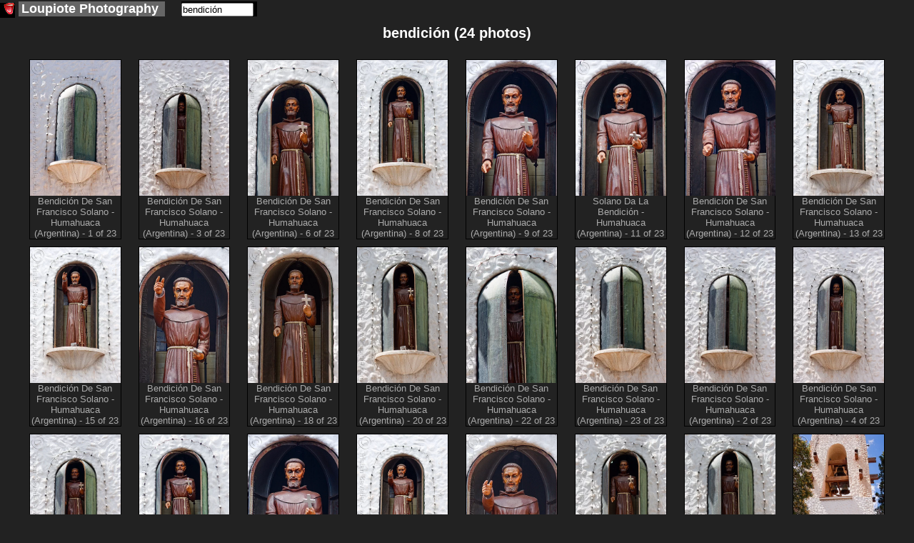

--- FILE ---
content_type: text/html; charset=utf-8
request_url: https://www.loupiote.com/stock-photos/bendici%C3%B3n
body_size: 12504
content:
<!DOCTYPE html>
<html xmlns="http://www.w3.org/1999/xhtml" xmlns:fb="http://ogp.me/ns/fb#" xml:lang=en lang=en>
<head>
<script>var loupiote_no_disqus=false;var loupiote_navigation_type='overlay';var loupiote_use_async_adsense=true;var loupiote_no_addthis_bar=false;var loupiote_no_google_ads=false;var loupiote_is_opera_mini=false;var loupiote_crawler=false;var loupiote_no_lazy_load=false;</script>
<script type="application/ld+json">
    {
      "@context" : "https://schema.org",
      "@type" : "WebSite",  

      "name" : "Loupiote Photography",
      "alternateName" : "Loupiote",
      "url" : "https://www.loupiote.com/"



    }
</script>
<link id=favicon rel="shortcut icon" type="image/png" href="[data-uri]"/>
<meta charset=utf-8 />
<meta http-equiv=Content-Type content="text/html; charset=UTF-8"/>
<meta name=verify-v1 content="2yGxXA9VT3kLZumv2RGEqyJ6QGKyeypM9L7HH2et61w="/>
<meta name=baidu-site-verification content=a5isWTmVc1 />
<meta name=msvalidate.01 content=86D4E050A082860FA1E5FA735BB9FCF7 />
<meta http-equiv=imagetoolbar content=no />
<meta property=og:site_name content="Loupiote Photography"/>
<meta name=HandheldFriendly content=true />
<meta name=viewport content="width=device-width,initial-scale=1"/>
<style>body{background:#222;margin:0;color:#fff;font-family:arial,helvetica,sans-serif;font-size:small}a:link{color:#ffa000;text-decoration:underline}a:visited{color:#ffa000;text-decoration:underline}a:hover{text-decoration:underline;color:#000;background-color:#ffa000}a img{border-width:0}#header-wrapper{margin:0 0 0 0;padding:0 0 0 0}#header-inner{background-position:center;margin-left:auto;margin-right:auto;margin:0 0 0 0;padding:0 0 0 0}#header{text-align:center;color:#fff;margin:10px 0 10px 0;padding:0 0 0 0}#header h1{letter-spacing:.2em;font:bold 156% 'Trebuchet MS',Trebuchet,Verdana,sans-serif;margin:0 0 0 0;padding:0 0 0 0}#header h2{letter-spacing:.2em;font:bold 156% 'Trebuchet MS',Trebuchet,Verdana,sans-serif;margin:0 0 0 0;padding:0 0 0 0}#header a{color:#fff;text-decoration:none}#header a:hover{color:#fff}#header .description{letter-spacing:.2em;font:bold 156% 'Trebuchet MS',Trebuchet,Verdana,sans-serif;color:#fff;margin:0 0 0 0;padding:0 0 0 0}#header img{margin-left:auto;margin-right:auto}#outer-wrapper{margin:0 auto;text-align:left;font:100% 'Trebuchet MS',Trebuchet,Verdana,sans-serif}#main-wrapper{padding:0 10px 0 20px;word-wrap:break-word;overflow:hidden;text-align:left}.sidebar{color:#fff;line-height:1.5em}.sidebar ul{list-style:none;margin:0 0 0;padding:0 0 0}.sidebar li{margin:0;padding:0 0 .25em 15px;text-indent:-15px;line-height:1.5em}.sidebar .widget,.main .widget{border-bottom:1px dotted #000}#menu xxx{margin:0;padding:0;border-top:0 solid #fff}#menu{display:block;clear:left}#menu ul{font-size:140%;color:#fff;margin:0 0;padding:0;border-bottom:0 solid #fff}#menu li{vertical-align:middle;list-style:none;margin-right:4px;padding-right:5px;margin-bottom:0;display:inline-block;background:#666}#menu a{}#menu li a{display:block;padding:0 4px;color:#fff;text-decoration:none;overflow:hidden;white-space:nowrap}#menu li a:hover{background:#888;color:#fff}#menu li a#current{background:#404040;color:#fff}.invisible{display:none!important}.hide-on-light{}img{-ms-interpolation-mode:bicubic}::-moz-selection{background:#ff8000;color:#000}::selection{background:#ff8000;color:#000}.clear{clear:both}.clear-right{clear:right}.float-right{float:right}.hash{display:none}#content-wrapper{clear:both;overflow:visible}ul{margin-left:0;padding-left:0;list-style-type:none}a{font-weight:bold;word-break:break-word}.inline-block{display:inline-block}.button{color:#fff;background-color:#666;background-image:-webkit-linear-gradient(#666,#666 20%,#000);background-image:linear-gradient(#666,#666 20%,#000);font-size:120%;border-top:solid 1px;border-bottom:solid 1px;border-left:solid 1px;border-right:solid 1px;border-color:#777;-moz-border-radius:.25em;-webkit-border-radius:.25em;border-radius:.25em;text-decoration:none;font-weight:normal;padding:1px 5px 1px 5px;text-align:center;display:inline-block;*    zoom: 1;*display: inline;*/
}.button a,a.button{text-decoration:none;color:#fff;font-weight:normal}.white-button-deprecated a,a.white-button-deprecated{text-decoration:none;color:#000;font-weight:bold}.share-icon{position:relative;top:5px;margin-top:-5px;filter:invert(100%)}.button:hover,.button *:hover{background-color:#666;background-image:-webkit-linear-gradient(#666,#666 20%,#000);background-image:linear-gradient(#666,#666 20%,#000);cursor:pointer;border-color:#fff}.white-button-deprecated,.white-button-deprecated a,.gallery-button,.gallery-button a,a.gallery-button,a.gallery-button:link,a.gallery-button:visited,.keyword-deprecated,.keyword-deprecated a{background-color:#fff;color:#000;background-image:-webkit-linear-gradient(#fff,#ccc 40%,#aaa);background-image:linear-gradient(#fff,#ccc 40%,#aaa);font-weight:bold;border-color:#000}.keyword,.keyword a{margin:8px 8px 0 0}.gallery-button,.gallery-button a,a.gallery-button{white-space:normal;margin:8px 8px 0 0}.white-button-deprecated:hover,.white-button-deprecated *:hover,.gallery-button:hover,a.gallery-button:hover,.gallery-button *:hover,.keyword-deprecated:hover,.keyword-deprecated *:hover{background-color:#fff;color:#000;background-image:-webkit-linear-gradient(#fff,#fff 60%,#ccc);background-image:linear-gradient(#fff,#fff 60%,#ccc);cursor:pointer;font-weight:bold;border-color:#fff}#photo-description{text-align:left}#description p{margin-top:0}#description{font-size:105%}#tag-list-container{margin:0 0 25px 0;padding:0 0 0 0}#keywords-container{margin:-8px 0 25px 0;padding:0 0 0 0}#date-and-location{display:none;margin:20px 0 20px 0}#date{}#date-container{}.location-info{display:inline}.address::before{content:"at "}.address{display:inline}.geo-links,.address{margin:20px 0 20px 0}#location-container{padding:0 0 0 0;display:inline}#address::before{content:"Location: "}#location{margin-top:15px;margin-bottom:15px}#maps{display:none;clear:left}.map-iframe-loading-message{text-align:center;font-size:200%}.map-iframe-loading-message::before{content:"Loading map, please wait..."}#keywords-tip2{font-weight:bold;font-size:130%}.keyword{padding:1px 5px 1px 0}.keyword::before{content:"🔍"}.gallery-button{word-wrap:normal}.navigation-button{font-size:150%;margin-bottom:5px;margin-right:5px}.taglist2{margin:5px 0 5px 0;padding:3px 0 5px 0;border-style:solid;border-color:silver;border-width:1px;background-color:#303030}.taglist2 p{font-weight:bold;text-decoration:underline;font-style:normal;cursor:hand;color:#ffc040;word-wrap:normal;padding:0 5px 0 5px;margin:0;display:inline-block;zoom:1;*display: inline}.taglist2 i:hover,.taglist2 p:hover,.taglist2 a:hover,.taglist2 span:hover{cursor:pointer;color:#000;background-color:#ff8000}.taglist2 i,.taglist2 b{font-style:normal;margin:0 0 0 0;padding:0 0 0 0}.taglist2 h2{font-size:small;margin:0;padding:0}.group-of-buttons{}.link a{font-weight:bold;text-decoration:underline;font-style:normal;color:#fff}.link a:hover{color:#000;background-color:#ff8000}.stbuttontext{background-color:#000;color:#ff8000;text-decoration:underline}#set-description-left{min-width:133px;max-width:30%;float:left;clear:left;margin-left:10px;margin-right:0;margin-top:-13px}#set-description-left-img-container{width:100%}#photo-page-image a,.img-link *:hover,.img-link a:hover,.img-link:hover{background-color:#000}#photo-page-image-container a,.img-link *:hover,.img-link a:hover,.img-link:hover{}.img-link{border-style:solid;border-color:#000;border-width:1px;display:inline-block}.img-link:hover{border-style:solid;border-color:#ff8000;border-width:1px}.img-link{color:#000!important}#photo{text-align:center;width:100%}#photo-page-image{text-align:center;clear:both}#photo-page-image-container{float:left;border:none;margin:10px 10px 0 0;display:inline-block;width:100%}#photo-page-img-container{position:relative;width:100%}#photo-page-img{width:100%}#photo-page-img-large{z-index:1;position:absolute;top:0;left:0}.photo-page-image{width:100%;height:100%}#set-thumbnails{float:none;text-align:center}#set-thumbnails img{border:0}.thumbnail-container{display:inline-block;margin:10px;vertical-align:middle;position:relative}.thumbnail{position:absolute;top:0;left:0;width:100%;height:100%}.set-stripe .thumbnail{position:relative;top:inherit;left:inherit;width:inherit;height:inherit}.thumb1{border-style:solid;border-color:#000;border-width:1px;margin:10px;display:inline-block;vertical-align:middle;color:#000!important}.thumb1:hover{border-style:solid;border-color:#ff8000;border-width:1px;background-color:#000}.thumb2{display:inline-block;margin:10px;vertical-align:middle;position:relative}.thumb3{position:relative}.thumb4{color:#fff;font-weight:normal;margin-top:5px;margin-left:-10px;margin-right:-10px;margin-bottom:-10px;font-size:80%;color:#aaa}.thumb5{width:100%;height:100%;position:absolute;top:0;left:0;background-size:100% 100%}.thumb6{}.thumb7{position:relative}.thumb9-clone{position:absolute;top:0;left:0;opacity:0}.thumb8{display:inline-block;width:100%;color:#fff;font-weight:normal;font-size:80%;color:#aaa;white-space:normal}.thumb9{width:100%;height:100%;background-size:100% 100%}.thumb10{width:min-content}.thumb1x{border-style:solid;border-color:#000;border-width:1px;margin:0 5px 5px 5px;display:none;vertical-align:top;width:min-content;color:#000!important}.thumb1x:hover{border-style:solid;border-color:#ff8000;border-width:1px;background-color:#000}.thumb6x{}.thumb7x{}.thumb8x{display:inline-block;color:#fff;font-weight:normal;font-size:80%;color:#aaa;white-space:normal}.thumb9x{width:100%;height:100%}.thumb10x{}.thumb1f{display:inline-block;border-style:solid;border-color:#000;border-width:1px;margin:0 10px 10px 10px;vertical-align:top}.thumb1f:hover{border-style:solid;border-color:#ff8000;border-width:1px;background-color:#000}a.thumb1f:link{text-decoration:none;color:#222}.thumb7f{}.thumb8f{display:inline;color:#fff;font-weight:normal;font-size:100%;color:#aaa;white-space:normal}.thumb9f{width:100%;height:100%}.thumb10f{}.thumb7,.thumb7x,.thumb7f{background:#000;border-color:#222}.thumb9:not([src]), .thumb9x:not([src]), .thumb9f:not([src]) {visibility:hidden}.photo-page-set{margin:10px 0 10px 0}.photo-page-set-selected{display:none;font-size:120%}.set-link{margin:0 0 0 0;display:none!important}.set-link::after{content:"▼"}.setlist{clear:none}.set-stripe-right-button-container{text-align:center;display:block;margin-top:10px}.set-stripe-left-button-container{display:block}.set-photo-count{margin-left:10px}.set-stripe,.set-stripe2{display:none;width:100%;overflow-x:auto;white-space:nowrap}.set-stripe3{text-align:center}.set-stripe4{width:100%;overflow-x:auto;display:inline;text-align:center}.set-stripe a{}.expand-set-stripe-button-container{}#set-title{margin:0 10px 0 10px;text-align:center;float:none;width:auto;white-space:normal;word-wrap:break-word}#set-title h1{margin:10px 0 10px 0;font-size:150%}#set-title h3{margin:10px 10px 0 10px;font-size:150%}#gallery-description-right{min-width:200px;width:30%;float:right;margin-left:10px;margin-right:10px}#gallery-description-image{text-align:center}#gallery-description-right .img-link{width:100%;max-height:500px;max-width:fit-content;text-align:center}#gallery-description-right img{max-width:-webkit-fill-available}#gallery-thumbnails{text-align:center}#gallery-thumbnails img{margin:0;vertical-align:middle;border:0}.gallery-li12{float:none;vertical-align:top;margin:15px 0 5px 0;height:140px;width:130px;display:inline-block}.gallery-li13{text-align:center;vertical-align:top;width:130px;margin:0;display:inline-block}.gallery-li14{text-align:center;vertical-align:top;width:130px;margin:0;display:inline-block}#gallery-title{margin:0 10px 0 10px;text-align:center;float:none;width:auto}h1{font-size:120%}#photo-page-title-above-photo{font-size:150%;margin:0 0 10px 0}#photo-page-title-above-keywords{font-size:150%;margin:-30px 0 5px 0}#title{margin:0 0 0 0}#photo-page-center-div h1{text-align:center;padding:0}#photo-page-center-div{padding:0;width:auto}#photo-page-bottom{margin-left:10px}#gallery-title h1{padding:0 0 0 0;margin:0 10px 10px 10px;font-size:150%}#gallery-title h3{margin:10px 10px 10px 10px;font-size:150%}#photo-page-license{clear:both;padding:0 0 15px 0}.right-sidebar-wrapper{display:none;float:right;margin:0;padding:0;word-wrap:break-word;text-align:right}#ads-photo-right,#right-sidebar-ads-wrapper{padding:0;margin:10px 10px 20px 0}#my-sidebar-wrapper{word-wrap:break-word;overflow:hidden}#photo-left-sidebar-wrapper{padding:0;margin:0 0 0 0;float:left;word-wrap:break-word;overflow:hidden}#my-left-sidebar-wrapper{display:none;clear:left;float:left;margin:15px 0 0 0;word-wrap:break-word;overflow:hidden}.set{float:left;text-align:center;width:130px;height:160px;margin:5px 0 5px 0}.setimg{border:0}#top-links{}.top-link{margin:0 5px 0 5px}.link-list{display:block;margin:0;padding:0}.link-list ul{margin:0;padding:0;display:inline}.link-list li{display:inline;list-style:none;margin:0 5px 0 5px}.purchase-block{border:1px solid #888;max-width:400px;margin:10px 0 10px 0;display:inline-block;vertical-align:top;text-align:left}#footer,.footer{width:auto;clear:both;margin:0 auto;text-align:center;font-size:small;margin-bottom:10px}#my-main-wrapper{float:left;align:center;width:auto}.ads-top{text-align:center}#top-ads-mobile-and-heavy-container{text-align:center}#top-ads-mobile-container{text-align:center;margin:0 0 20px 0}.adslot-responsive-heavy-top{width:100%}.adslot-responsive-heavy-bottom{width:100%}.adslot-responsive-mobile-top{width:100%}.adslot-responsive-mobile-bottom{width:100%}@media (orientation:portrait){.adslot-responsive-mobile-top{height:100px}}@media (min-height:350px){.adslot-responsive-mobile-top{height:100px}}@media (min-height:500px){.adslot-responsive-mobile-top{height:150px}}@media (min-height:700px){.adslot-responsive-mobile-top{height:200px}}@media (min-height:800px){.adslot-responsive-mobile-top{height:250px}}#top-ads-heavy-only{margin:2px 0 15px 2px;padding:0;text-align:center}.ads-border{border:1px solid gray}#ads-left{overflow:hidden;margin:5px 12px 20px 2px;padding:0}#gallery-ads-top{text-align:center}#set-ads-top{text-align:center}.search-cse{}.notranslate{}.goog-te-combo{margin:0!important}.goog-logo-link{display:inline!important}.title-container{margin:0 0 10px 0}.jsk-CommentFormSurface{margin:0 5px 0 0}#search-thumbnails{}.search-thumbnail-caption{display:none;clear:left;color:#ff8000;background:#000}.thumbnail-caption{display:none;clear:left;color:#ff8000;background:#000}#print-infos{text-align:left}.addthis_toolbox a:hover{color:#000;background-color:#000}#photo-comments{display:inline-block}#comments-feed{clear:right;margin-bottom:10px}#user-comments{overflow:hidden;margin-top:10px;clear:right}#write-a-comment{float:right}.cmnt-description p{display:block;-webkit-margin-before:0;-webkit-margin-after:0;-webkit-margin-start:0;-webkit-margin-end:0;margin-before:0;margin-after:0;margin-start:0;margin-end:0}#jskit-feed{text-align:left!important}.cmnt-permalink{padding:5px;margin-top:10px;margin-bottom:10px}.cmnt-item{padding:5px;border-bottom:1px dotted gray}.cmnt-description{padding:5px;margin-left:20px}.cmnt-pages{padding:5px;margin-top:10px;margin-bottom:10px}.cmnt-page-link{padding:3px}.blockMsg{border:0 solid rgba(0,0,0,0)!important;background-color:rgba(0,0,0,0)!important;filter: progid:DXImageTransform.Microsoft.gradient(startColorstr=#00404040, endColorstr=#7f404040)}.blockOverlay{opacity:0!important}.transparent-background,.transparent-background:hover{background-color:rgba(255,255,255,.0)!important;filter:progid:DXImageTransform.Microsoft.gradient(startColorstr=#00990000,endColorstr=#00990000);zoom:1}.semi-transparent-background{background-color:rgba(0,0,0,.5)!important}.arrow-container{color:#fff}.clickable{cursor:pointer}.select-set{font-size:130%}.ads-mobile-container{text-align:center;padding:0}.google-plus-one{display:none;width:80px;padding:0 0 10px 0}.pinterest-button{display:none;padding:0 0 10px 0;width:90px}.at300b{padding-left:4px!important;padding-right:4px!important}.addthis_32x32_style{min-height:37px}.share-caption{font-size:130%;position:relative;bottom:10px;margin-left:20px}.commerce-button{margin:0 0 10px 10px;display:block;float:right;clear:right}.dark-button-deprecated{}#commerce-container{position:absolute;top:0;right:0;width:35%;margin:10px 10px 0 0;text-align:right}#overlay-container{z-index:3}#overlay-shield{z-index:10}#share-container{z-index:3}#commerce-container{z-index:3}.arrow-container{z-index:7}.clickable{z-index:8}#title-container{z-index:3}#title-background{z-index:2}#at_pspromo,#at15pf{display:none!important}.atm-i{border:0!important}.cmnt-aside{font-size:80%;color:#888}.cmnt-author{float:left}.cmnt-date{float:right;color:#888}.cmnt-description{clear:both}.circled{border-radius:50%;border:3px solid #fff;color:#fff;font-weight:bold;width:1em;height:1em;display:inline-block;text-align:center}#cookie-consent{text-align:center}.cookie-consent{color:#aaa}.cookie-consent a:link{color:#aaa;text-decoration:underline;font-weight:bold}.cookie-consent a:visited{color:#aaa;text-decoration:underline}.cookie-consent a:hover{text-decoration:underline;color:#000;background-color:#aaa}#modal-overlay{position:fixed;top:0;left:0;width:100%;height:100%;background:#000;opacity:.6;filter:alpha(opacity=60);z-index:2000}#modal{position:fixed;background:url(/myicons/modal-tint20.png) 0 0 repeat;background:#fff;border-radius:14px;padding:8px;z-index:2001;overflow:auto;margin:0;width:auto;height:auto}#modal-content{border-radius:8px;background:#000;padding:20px;position:static;overflow:auto}#modal-close{position:absolute;background:url(/myicons/modal-close.png) 0 0 no-repeat;width:24px;height:27px;display:block;text-indent:-9999px;top:0;right:0;z-index:2002}.collapsable:before{content:"▲ "}.collapsable.collapsable-closed:before{content:"▼ "}</style>
<noscript>
<style>.hide-on-noscript{display:none!important}</style>
</noscript>
<script>try{HTTP_HOST="www.loupiote.com";}catch(err){HTTP_HOST='';};</script>
<script>try{SERVER_NAME="www.loupiote.com";}catch(err){SERVER_NAME='';};</script>
<script>try{SERVER_ADDR="74.208.186.179";}catch(err){SERVER_ADDR='';};</script>
<script>try{loupiote_flickr_id="(none)";}catch(err){loupiote_flickr_id='';};</script>
<script>if(navigator.userAgent.match(/Opera Mini/i)){loupiote_is_opera_mini=true;}var loupiote_is_opera=false;var isChromium=window.chrome,isOpera=window.navigator.userAgent.indexOf("OPR")>-1||window.navigator.userAgent.indexOf("Opera")>-1;if(isChromium!==null&&isOpera==true){}else{}var isChromium=window.chrome,isOpera=window.navigator.userAgent.indexOf("OPR")>-1||window.navigator.userAgent.indexOf("Opera")>-1;if(isChromium!==null&&isOpera==true){loupiote_is_opera=true;}else{}if(loupiote_is_opera_mini){}if(navigator.userAgent.match(/Opera Mobi/i)){}</script>
<script>
//loupiote_src_url = 'http://www.loupiote.com/tristan/search_template.shtml';
try{loupiote_query = 'bendición';}catch(err){}
//loupiote_noga = '1'; // deprecated
try{if (!loupiote_no_google_ads) {loupiote_no_google_ads = 1;}}catch(err){}
//loupiote_no_ads = 1;}catch(err){} // now use loupiote_noga to determine the value of loupiote_no_ads
//loupiote_hl = '';
try{loupiote_search_domain = 'loupiote.com';}catch(err){}


try{loupiote_search_page_count = 1;}catch(err){}
try{loupiote_search_page_index = 1;}catch(err){}
try{loupiote_search_ref = 'tag';}catch(err){}
try{loupiote_search_total = 24;}catch(err){}
</script>
<script>
// IMPORTANT put this one in its own script, in case it fails we don't want to break the whole page
loupiote_search_photo_ids = ["4892807863","4892808035","4892808261","4892808397","4892808463","4892808603","4892808673","4892808745","4892808937","4892809015","4892809149","4892809291","4892809491","4892809543","4893405366","4893405514","4893405558","4893405690","4893405868","4893406150","4893406400","4893406524","4893406654","4896998850",null,null,null,null,null,null,null,null,null,null,null,null,null,null,null,null];
</script>
<link rel=canonical href="https://www.loupiote.com/stock-photos/bendición"/>
<title>24 bendición photos
</title>
<meta name=robots content="index,follow"/>
<script>//<![CDATA[
loupiote_page_type='search';
//]]></script>
<script async src="/js/all.js?v=718"></script>
</head>
<body itemscope itemtype="http://schema.org/Article">
<div class=outer-wrapper>
<noscript>
<img src="/myicons/black-pixel.jpg" alt="" width=1 height=1 class=hide-on-noscript />
</noscript>
<script></script>
<script>var loupiote_ie_7_or_earlier=false;</script>
<div id=fb-root class=invisible></div>
<div id=content-wrapper>
<div style="float:right;" class=hide-on-noads>
<div id=set-right-sidebar-wrapper class="hide-on-light hide-on-ultralight right-sidebar-wrapper">
</div>
</div>
<div style="text-align: center;">
</div>
<div>
<div id=menu>
<ul>
<li style="margin:4px 0 0 0; padding:0; background:#000">
<a id=home-icon style="padding: 0 0 0 5px" href="/" title="Loupiote Photography">
<img class="lazy-load hide-on-noscript" data-src="/myicons/mouth-icon-black-16x16.gif" width=16 height=16 alt="" border=0 />
<noscript>
<img class="" src="/myicons/mouth-icon-black-16x16.gif" width=16 height=16 alt="" border=0 />
</noscript>
</a>
</li>
<li style:"margin-left:0">
<a id=home href="/" title="Loupiote Photography">
<span class=notranslate>Loupiote</span><span class=hide-on-light>&nbsp;Photography</span>
</a>
</li>
<li>
</li>
<li style="margin:0 0 0 0; background: black;">
<div id=search class=hide-on-noscript>
<form action="/cgi-bin/search.cgi" id=searchform onsubmit="if (!jQuery('input#q-search').val()) {alert('Please type some text in search box!'); return false;} loupiote_block_ui(); loupiote_track_form(this); return true;" style="margin:0;padding:0">
<input type=hidden name=x value=1 />
<input id=q-search type=search name=q size=11 style="margin:0;padding:0" placeholder="Search photos"/>
<input type=hidden name=ref value=search />
<input type=hidden name=sort value=relevance />
<input type=hidden name=d value="loupiote.com"/>
</form>
</div>
</li>
</ul>
</div>
</div>
<div id=my-left-sidebar-wrapper class=hide-on-light>
</div>
<div style="float:left; margin-top:25px">
</div>
<div id=set-title>
<h1>bendición (24&nbsp;photos)</h1>
<span id=no-result style=display:none>Your search for "bendición" did not match any image results</span>
<div style=float:left>
</div>
<div class="search-nav hide-on-noscript" style="margin:10px 0 0 0; font-size: 130%">
<span class="button nav-left"><a id=search-first-page title="First page" href="/stock-photos/bendiciÃ³n"><nobr>&#x25C0;&#x25C0;</nobr></a></span>&nbsp;<span class="button nav-left"><a id=search-previous-page title="Previous page" href="/stock-photos/bendiciÃ³n"><nobr>&#x25C0;</nobr></a></span>
<span class=nav-page>&nbsp;&nbsp;Page&nbsp;1&nbsp;of&nbsp;1&nbsp;&nbsp;</span>
<span class="button nav-right"><a id=search-next-page title="Next page" href="/stock-photos/bendiciÃ³n"><nobr>&#x25b6;</nobr></a></span>&nbsp;<span class="button nav-right"><a id=search-last-page title="Last page" href="/stock-photos/bendiciÃ³n"><nobr>&#x25b6;&#x25b6;</nobr></a></span>
</div>
<div style="margin:10px 0 0 0" class="search-nav nav-order hide-on-noscript">
<nobr>Display order: </nobr>
<span class=link-list>
<ul>
<li>
<a rel=nofollow href="/stock-photos/bendiciÃ³n">
<nobr>Most interesting first</nobr></a>
</li>
<li>
<a id=most-relevant rel=nofollow href="/cgi-bin/search.cgi?&q=bendici%C3%83%C2%B3n&sort=relevance&page=1&d=loupiote.com">
<nobr/>Most relevant first<nobr/>
</a>
</li>
<li>
<a rel=nofollow href="/cgi-bin/search.cgi?&q=bendici%C3%83%C2%B3n&sort=date-taken-desc&page=1&d=loupiote.com">
<nobr>Most recent first</nobr></a>
</li>
</ul>
</span>
</div>
</div>
<div id=search-thumbnails style="margin-top:10px; text-align:center; vertical-align:middle;">

<br />

<a class="thumb1f" id="photo-4892807863-f" href="/photos/bendicion-de-san-francisco-solano-humahuaca-argentina-1-of-23-4892807863.shtml" title="Bendición De San Francisco Solano - Humahuaca (Argentina) - 1 of 23" ><div class="thumb10f"><div class="thumb7f" data-aspect-ratio="0.6675"><img class="thumb9f thumbnail-medium lazy-load hide-on-noscript" data-src="/photos_m/bendicion-de-san-francisco-solano-humahuaca-argentina-1-of-23-4892807863.jpg" data-src-webp="/photos_mw/bendicion-de-san-francisco-solano-humahuaca-argentina-1-of-23-4892807863.webp" title="Bendición De San Francisco Solano - Humahuaca (Argentina) - 1 of 23" alt="bendición de san francisco solano - humahuaca (argentina) - 1 of 23, animated, argentina, bendici&oacute;n, benediction, copper, doors, missionary, monk, noon, noroeste argentino, quebrada de humahuaca, san francisco solano, sculpture, statue" height="190" /><noscript><picture><source srcset="/photos_mw/bendicion-de-san-francisco-solano-humahuaca-argentina-1-of-23-4892807863.webp" /><img class="thumb9f thumbnail-medium" src="/photos_m/bendicion-de-san-francisco-solano-humahuaca-argentina-1-of-23-4892807863.jpg" title="Bendición De San Francisco Solano - Humahuaca (Argentina) - 1 of 23" alt="bendición de san francisco solano - humahuaca (argentina) - 1 of 23, animated, argentina, bendici&oacute;n, benediction, copper, doors, missionary, monk, noon, noroeste argentino, quebrada de humahuaca, san francisco solano, sculpture, statue"/></picture></noscript></div><div class="thumb8f">Bendición De San Francisco Solano - Humahuaca (Argentina) - 1 of 23</div></div></a>

<a class="thumb1f" id="photo-4892808035-f" href="/photos/bendicion-de-san-francisco-solano-humahuaca-argentina-3-of-23-4892808035.shtml" title="Bendición De San Francisco Solano - Humahuaca (Argentina) - 3 of 23" ><div class="thumb10f"><div class="thumb7f" data-aspect-ratio="0.6675"><img class="thumb9f thumbnail-medium lazy-load hide-on-noscript" data-src="/photos_m/bendicion-de-san-francisco-solano-humahuaca-argentina-3-of-23-4892808035.jpg" data-src-webp="/photos_mw/bendicion-de-san-francisco-solano-humahuaca-argentina-3-of-23-4892808035.webp" title="Bendición De San Francisco Solano - Humahuaca (Argentina) - 3 of 23" alt="bendición de san francisco solano - humahuaca (argentina) - 3 of 23, animated, argentina, bendici&oacute;n, benediction, copper, doors, missionary, monk, noon, noroeste argentino, quebrada de humahuaca, san francisco solano, sculpture, statue" height="190" /><noscript><picture><source srcset="/photos_mw/bendicion-de-san-francisco-solano-humahuaca-argentina-3-of-23-4892808035.webp" /><img class="thumb9f thumbnail-medium" src="/photos_m/bendicion-de-san-francisco-solano-humahuaca-argentina-3-of-23-4892808035.jpg" title="Bendición De San Francisco Solano - Humahuaca (Argentina) - 3 of 23" alt="bendición de san francisco solano - humahuaca (argentina) - 3 of 23, animated, argentina, bendici&oacute;n, benediction, copper, doors, missionary, monk, noon, noroeste argentino, quebrada de humahuaca, san francisco solano, sculpture, statue"/></picture></noscript></div><div class="thumb8f">Bendición De San Francisco Solano - Humahuaca (Argentina) - 3 of 23</div></div></a>

<a class="thumb1f" id="photo-4892808261-f" href="/photos/bendicion-de-san-francisco-solano-humahuaca-argentina-6-of-23-4892808261.shtml" title="Bendición De San Francisco Solano - Humahuaca (Argentina) - 6 of 23" ><div class="thumb10f"><div class="thumb7f" data-aspect-ratio="0.6675"><img class="thumb9f thumbnail-medium lazy-load hide-on-noscript" data-src="/photos_m/bendicion-de-san-francisco-solano-humahuaca-argentina-6-of-23-4892808261.jpg" data-src-webp="/photos_mw/bendicion-de-san-francisco-solano-humahuaca-argentina-6-of-23-4892808261.webp" title="Bendición De San Francisco Solano - Humahuaca (Argentina) - 6 of 23" alt="bendición de san francisco solano - humahuaca (argentina) - 6 of 23, animated, argentina, bendici&oacute;n, benediction, copper, cross, doors, missionary, monk, noon, noroeste argentino, quebrada de humahuaca, san francisco solano, sculpture, statue" height="190" /><noscript><picture><source srcset="/photos_mw/bendicion-de-san-francisco-solano-humahuaca-argentina-6-of-23-4892808261.webp" /><img class="thumb9f thumbnail-medium" src="/photos_m/bendicion-de-san-francisco-solano-humahuaca-argentina-6-of-23-4892808261.jpg" title="Bendición De San Francisco Solano - Humahuaca (Argentina) - 6 of 23" alt="bendición de san francisco solano - humahuaca (argentina) - 6 of 23, animated, argentina, bendici&oacute;n, benediction, copper, cross, doors, missionary, monk, noon, noroeste argentino, quebrada de humahuaca, san francisco solano, sculpture, statue"/></picture></noscript></div><div class="thumb8f">Bendición De San Francisco Solano - Humahuaca (Argentina) - 6 of 23</div></div></a>

<a class="thumb1f" id="photo-4892808397-f" href="/photos/bendicion-de-san-francisco-solano-humahuaca-argentina-8-of-23-4892808397.shtml" title="Bendición De San Francisco Solano - Humahuaca (Argentina) - 8 of 23" ><div class="thumb10f"><div class="thumb7f" data-aspect-ratio="0.6675"><img class="thumb9f thumbnail-medium lazy-load hide-on-noscript" data-src="/photos_m/bendicion-de-san-francisco-solano-humahuaca-argentina-8-of-23-4892808397.jpg" data-src-webp="/photos_mw/bendicion-de-san-francisco-solano-humahuaca-argentina-8-of-23-4892808397.webp" title="Bendición De San Francisco Solano - Humahuaca (Argentina) - 8 of 23" alt="bendición de san francisco solano - humahuaca (argentina) - 8 of 23, animated, argentina, bendici&oacute;n, cross, missionary, monk, noon, noroeste argentino, quebrada de humahuaca, san francisco solano, sculpture, statue" height="190" /><noscript><picture><source srcset="/photos_mw/bendicion-de-san-francisco-solano-humahuaca-argentina-8-of-23-4892808397.webp" /><img class="thumb9f thumbnail-medium" src="/photos_m/bendicion-de-san-francisco-solano-humahuaca-argentina-8-of-23-4892808397.jpg" title="Bendición De San Francisco Solano - Humahuaca (Argentina) - 8 of 23" alt="bendición de san francisco solano - humahuaca (argentina) - 8 of 23, animated, argentina, bendici&oacute;n, cross, missionary, monk, noon, noroeste argentino, quebrada de humahuaca, san francisco solano, sculpture, statue"/></picture></noscript></div><div class="thumb8f">Bendición De San Francisco Solano - Humahuaca (Argentina) - 8 of 23</div></div></a>

<a class="thumb1f" id="photo-4892808463-f" href="/photos/bendicion-de-san-francisco-solano-humahuaca-argentina-9-of-23-4892808463.shtml" title="Bendición De San Francisco Solano - Humahuaca (Argentina) - 9 of 23" ><div class="thumb10f"><div class="thumb7f" data-aspect-ratio="0.6675"><img class="thumb9f thumbnail-medium lazy-load hide-on-noscript" data-src="/photos_m/bendicion-de-san-francisco-solano-humahuaca-argentina-9-of-23-4892808463.jpg" data-src-webp="/photos_mw/bendicion-de-san-francisco-solano-humahuaca-argentina-9-of-23-4892808463.webp" title="Bendición De San Francisco Solano - Humahuaca (Argentina) - 9 of 23" alt="bendición de san francisco solano - humahuaca (argentina) - 9 of 23, animated, argentina, bendici&oacute;n, cross, missionary, monk, noon, noroeste argentino, quebrada de humahuaca, san francisco solano, sculpture, statue" height="190" /><noscript><picture><source srcset="/photos_mw/bendicion-de-san-francisco-solano-humahuaca-argentina-9-of-23-4892808463.webp" /><img class="thumb9f thumbnail-medium" src="/photos_m/bendicion-de-san-francisco-solano-humahuaca-argentina-9-of-23-4892808463.jpg" title="Bendición De San Francisco Solano - Humahuaca (Argentina) - 9 of 23" alt="bendición de san francisco solano - humahuaca (argentina) - 9 of 23, animated, argentina, bendici&oacute;n, cross, missionary, monk, noon, noroeste argentino, quebrada de humahuaca, san francisco solano, sculpture, statue"/></picture></noscript></div><div class="thumb8f">Bendición De San Francisco Solano - Humahuaca (Argentina) - 9 of 23</div></div></a>

<a class="thumb1f" id="photo-4892808603-f" href="/photos/solano-da-la-bendicion-humahuaca-argentina-11-of-23-4892808603.shtml" title="Solano Da La Bendición - Humahuaca (Argentina) - 11 of 23" ><div class="thumb10f"><div class="thumb7f" data-aspect-ratio="0.6675"><img class="thumb9f thumbnail-medium lazy-load hide-on-noscript" data-src="/photos_m/solano-da-la-bendicion-humahuaca-argentina-11-of-23-4892808603.jpg" data-src-webp="/photos_mw/solano-da-la-bendicion-humahuaca-argentina-11-of-23-4892808603.webp" title="Solano Da La Bendición - Humahuaca (Argentina) - 11 of 23" alt="solano da la bendición - humahuaca (argentina) - 11 of 23, animated, argentina, bendici&oacute;n, cross, missionary, monk, noon, noroeste argentino, quebrada de humahuaca, san francisco solano, sculpture, statue" height="190" /><noscript><picture><source srcset="/photos_mw/solano-da-la-bendicion-humahuaca-argentina-11-of-23-4892808603.webp" /><img class="thumb9f thumbnail-medium" src="/photos_m/solano-da-la-bendicion-humahuaca-argentina-11-of-23-4892808603.jpg" title="Solano Da La Bendición - Humahuaca (Argentina) - 11 of 23" alt="solano da la bendición - humahuaca (argentina) - 11 of 23, animated, argentina, bendici&oacute;n, cross, missionary, monk, noon, noroeste argentino, quebrada de humahuaca, san francisco solano, sculpture, statue"/></picture></noscript></div><div class="thumb8f">Solano Da La Bendición - Humahuaca (Argentina) - 11 of 23</div></div></a>

<a class="thumb1f" id="photo-4892808673-f" href="/photos/bendicion-de-san-francisco-solano-humahuaca-argentina-12-of-23-4892808673.shtml" title="Bendición De San Francisco Solano - Humahuaca (Argentina) - 12 of 23" ><div class="thumb10f"><div class="thumb7f" data-aspect-ratio="0.6675"><img class="thumb9f thumbnail-medium lazy-load hide-on-noscript" data-src="/photos_m/bendicion-de-san-francisco-solano-humahuaca-argentina-12-of-23-4892808673.jpg" data-src-webp="/photos_mw/bendicion-de-san-francisco-solano-humahuaca-argentina-12-of-23-4892808673.webp" title="Bendición De San Francisco Solano - Humahuaca (Argentina) - 12 of 23" alt="bendición de san francisco solano - humahuaca (argentina) - 12 of 23, animated, argentina, bendici&oacute;n, cross, missionary, monk, noon, noroeste argentino, quebrada de humahuaca, san francisco solano, sculpture, statue" height="190" /><noscript><picture><source srcset="/photos_mw/bendicion-de-san-francisco-solano-humahuaca-argentina-12-of-23-4892808673.webp" /><img class="thumb9f thumbnail-medium" src="/photos_m/bendicion-de-san-francisco-solano-humahuaca-argentina-12-of-23-4892808673.jpg" title="Bendición De San Francisco Solano - Humahuaca (Argentina) - 12 of 23" alt="bendición de san francisco solano - humahuaca (argentina) - 12 of 23, animated, argentina, bendici&oacute;n, cross, missionary, monk, noon, noroeste argentino, quebrada de humahuaca, san francisco solano, sculpture, statue"/></picture></noscript></div><div class="thumb8f">Bendición De San Francisco Solano - Humahuaca (Argentina) - 12 of 23</div></div></a>

<a class="thumb1f" id="photo-4892808745-f" href="/photos/bendicion-de-san-francisco-solano-humahuaca-argentina-13-of-23-4892808745.shtml" title="Bendición De San Francisco Solano - Humahuaca (Argentina) - 13 of 23" ><div class="thumb10f"><div class="thumb7f" data-aspect-ratio="0.6675"><img class="thumb9f thumbnail-medium lazy-load hide-on-noscript" data-src="/photos_m/bendicion-de-san-francisco-solano-humahuaca-argentina-13-of-23-4892808745.jpg" data-src-webp="/photos_mw/bendicion-de-san-francisco-solano-humahuaca-argentina-13-of-23-4892808745.webp" title="Bendición De San Francisco Solano - Humahuaca (Argentina) - 13 of 23" alt="bendición de san francisco solano - humahuaca (argentina) - 13 of 23, animated, argentina, bendici&oacute;n, missionary, monk, noon, noroeste argentino, quebrada de humahuaca, san francisco solano, sculpture, statue" height="190" /><noscript><picture><source srcset="/photos_mw/bendicion-de-san-francisco-solano-humahuaca-argentina-13-of-23-4892808745.webp" /><img class="thumb9f thumbnail-medium" src="/photos_m/bendicion-de-san-francisco-solano-humahuaca-argentina-13-of-23-4892808745.jpg" title="Bendición De San Francisco Solano - Humahuaca (Argentina) - 13 of 23" alt="bendición de san francisco solano - humahuaca (argentina) - 13 of 23, animated, argentina, bendici&oacute;n, missionary, monk, noon, noroeste argentino, quebrada de humahuaca, san francisco solano, sculpture, statue"/></picture></noscript></div><div class="thumb8f">Bendición De San Francisco Solano - Humahuaca (Argentina) - 13 of 23</div></div></a>

<a class="thumb1f" id="photo-4892808937-f" href="/photos/bendicion-de-san-francisco-solano-humahuaca-argentina-15-of-23-4892808937.shtml" title="Bendición De San Francisco Solano - Humahuaca (Argentina) - 15 of 23" ><div class="thumb10f"><div class="thumb7f" data-aspect-ratio="0.6675"><img class="thumb9f thumbnail-medium lazy-load hide-on-noscript" data-src="/photos_m/bendicion-de-san-francisco-solano-humahuaca-argentina-15-of-23-4892808937.jpg" data-src-webp="/photos_mw/bendicion-de-san-francisco-solano-humahuaca-argentina-15-of-23-4892808937.webp" title="Bendición De San Francisco Solano - Humahuaca (Argentina) - 15 of 23" alt="bendición de san francisco solano - humahuaca (argentina) - 15 of 23, animated, argentina, bendici&oacute;n, missionary, monk, noon, noroeste argentino, quebrada de humahuaca, san francisco solano, sculpture, statue" height="190" /><noscript><picture><source srcset="/photos_mw/bendicion-de-san-francisco-solano-humahuaca-argentina-15-of-23-4892808937.webp" /><img class="thumb9f thumbnail-medium" src="/photos_m/bendicion-de-san-francisco-solano-humahuaca-argentina-15-of-23-4892808937.jpg" title="Bendición De San Francisco Solano - Humahuaca (Argentina) - 15 of 23" alt="bendición de san francisco solano - humahuaca (argentina) - 15 of 23, animated, argentina, bendici&oacute;n, missionary, monk, noon, noroeste argentino, quebrada de humahuaca, san francisco solano, sculpture, statue"/></picture></noscript></div><div class="thumb8f">Bendición De San Francisco Solano - Humahuaca (Argentina) - 15 of 23</div></div></a>

<a class="thumb1f" id="photo-4892809015-f" href="/photos/bendicion-de-san-francisco-solano-humahuaca-argentina-16-of-23-4892809015.shtml" title="Bendición De San Francisco Solano - Humahuaca (Argentina) - 16 of 23" ><div class="thumb10f"><div class="thumb7f" data-aspect-ratio="0.6675"><img class="thumb9f thumbnail-medium lazy-load hide-on-noscript" data-src="/photos_m/bendicion-de-san-francisco-solano-humahuaca-argentina-16-of-23-4892809015.jpg" data-src-webp="/photos_mw/bendicion-de-san-francisco-solano-humahuaca-argentina-16-of-23-4892809015.webp" title="Bendición De San Francisco Solano - Humahuaca (Argentina) - 16 of 23" alt="bendición de san francisco solano - humahuaca (argentina) - 16 of 23, animated, argentina, bendici&oacute;n, missionary, monk, noon, noroeste argentino, quebrada de humahuaca, sacred art, san francisco solano, sculpture, statue" height="190" /><noscript><picture><source srcset="/photos_mw/bendicion-de-san-francisco-solano-humahuaca-argentina-16-of-23-4892809015.webp" /><img class="thumb9f thumbnail-medium" src="/photos_m/bendicion-de-san-francisco-solano-humahuaca-argentina-16-of-23-4892809015.jpg" title="Bendición De San Francisco Solano - Humahuaca (Argentina) - 16 of 23" alt="bendición de san francisco solano - humahuaca (argentina) - 16 of 23, animated, argentina, bendici&oacute;n, missionary, monk, noon, noroeste argentino, quebrada de humahuaca, sacred art, san francisco solano, sculpture, statue"/></picture></noscript></div><div class="thumb8f">Bendición De San Francisco Solano - Humahuaca (Argentina) - 16 of 23</div></div></a>

<a class="thumb1f" id="photo-4892809149-f" href="/photos/bendicion-de-san-francisco-solano-humahuaca-argentina-18-of-23-4892809149.shtml" title="Bendición De San Francisco Solano - Humahuaca (Argentina) - 18 of 23" ><div class="thumb10f"><div class="thumb7f" data-aspect-ratio="0.6675"><img class="thumb9f thumbnail-medium lazy-load hide-on-noscript" data-src="/photos_m/bendicion-de-san-francisco-solano-humahuaca-argentina-18-of-23-4892809149.jpg" data-src-webp="/photos_mw/bendicion-de-san-francisco-solano-humahuaca-argentina-18-of-23-4892809149.webp" title="Bendición De San Francisco Solano - Humahuaca (Argentina) - 18 of 23" alt="bendición de san francisco solano - humahuaca (argentina) - 18 of 23, animated, argentina, bendici&oacute;n, cross, missionary, monk, noon, noroeste argentino, quebrada de humahuaca, sacred art, san francisco solano, sculpture, statue" height="190" /><noscript><picture><source srcset="/photos_mw/bendicion-de-san-francisco-solano-humahuaca-argentina-18-of-23-4892809149.webp" /><img class="thumb9f thumbnail-medium" src="/photos_m/bendicion-de-san-francisco-solano-humahuaca-argentina-18-of-23-4892809149.jpg" title="Bendición De San Francisco Solano - Humahuaca (Argentina) - 18 of 23" alt="bendición de san francisco solano - humahuaca (argentina) - 18 of 23, animated, argentina, bendici&oacute;n, cross, missionary, monk, noon, noroeste argentino, quebrada de humahuaca, sacred art, san francisco solano, sculpture, statue"/></picture></noscript></div><div class="thumb8f">Bendición De San Francisco Solano - Humahuaca (Argentina) - 18 of 23</div></div></a>

<a class="thumb1f" id="photo-4892809291-f" href="/photos/bendicion-de-san-francisco-solano-humahuaca-argentina-20-of-23-4892809291.shtml" title="Bendición De San Francisco Solano - Humahuaca (Argentina) - 20 of 23" ><div class="thumb10f"><div class="thumb7f" data-aspect-ratio="0.6675"><img class="thumb9f thumbnail-medium lazy-load hide-on-noscript" data-src="/photos_m/bendicion-de-san-francisco-solano-humahuaca-argentina-20-of-23-4892809291.jpg" data-src-webp="/photos_mw/bendicion-de-san-francisco-solano-humahuaca-argentina-20-of-23-4892809291.webp" title="Bendición De San Francisco Solano - Humahuaca (Argentina) - 20 of 23" alt="bendición de san francisco solano - humahuaca (argentina) - 20 of 23, animated, argentina, bendici&oacute;n, benediction, copper, cross, doors, missionary, monk, noon, noroeste argentino, quebrada de humahuaca, san francisco solano, sculpture, statue" height="190" /><noscript><picture><source srcset="/photos_mw/bendicion-de-san-francisco-solano-humahuaca-argentina-20-of-23-4892809291.webp" /><img class="thumb9f thumbnail-medium" src="/photos_m/bendicion-de-san-francisco-solano-humahuaca-argentina-20-of-23-4892809291.jpg" title="Bendición De San Francisco Solano - Humahuaca (Argentina) - 20 of 23" alt="bendición de san francisco solano - humahuaca (argentina) - 20 of 23, animated, argentina, bendici&oacute;n, benediction, copper, cross, doors, missionary, monk, noon, noroeste argentino, quebrada de humahuaca, san francisco solano, sculpture, statue"/></picture></noscript></div><div class="thumb8f">Bendición De San Francisco Solano - Humahuaca (Argentina) - 20 of 23</div></div></a>

<a class="thumb1f" id="photo-4892809491-f" href="/photos/bendicion-de-san-francisco-solano-humahuaca-argentina-22-of-23-4892809491.shtml" title="Bendición De San Francisco Solano - Humahuaca (Argentina) - 22 of 23" ><div class="thumb10f"><div class="thumb7f" data-aspect-ratio="0.6675"><img class="thumb9f thumbnail-medium lazy-load hide-on-noscript" data-src="/photos_m/bendicion-de-san-francisco-solano-humahuaca-argentina-22-of-23-4892809491.jpg" data-src-webp="/photos_mw/bendicion-de-san-francisco-solano-humahuaca-argentina-22-of-23-4892809491.webp" title="Bendición De San Francisco Solano - Humahuaca (Argentina) - 22 of 23" alt="bendición de san francisco solano - humahuaca (argentina) - 22 of 23, animated, argentina, bendici&oacute;n, benediction, copper, doors, missionary, monk, noon, noroeste argentino, quebrada de humahuaca, san francisco solano, sculpture, statue" height="190" /><noscript><picture><source srcset="/photos_mw/bendicion-de-san-francisco-solano-humahuaca-argentina-22-of-23-4892809491.webp" /><img class="thumb9f thumbnail-medium" src="/photos_m/bendicion-de-san-francisco-solano-humahuaca-argentina-22-of-23-4892809491.jpg" title="Bendición De San Francisco Solano - Humahuaca (Argentina) - 22 of 23" alt="bendición de san francisco solano - humahuaca (argentina) - 22 of 23, animated, argentina, bendici&oacute;n, benediction, copper, doors, missionary, monk, noon, noroeste argentino, quebrada de humahuaca, san francisco solano, sculpture, statue"/></picture></noscript></div><div class="thumb8f">Bendición De San Francisco Solano - Humahuaca (Argentina) - 22 of 23</div></div></a>

<a class="thumb1f" id="photo-4892809543-f" href="/photos/bendicion-de-san-francisco-solano-humahuaca-argentina-23-of-23-4892809543.shtml" title="Bendición De San Francisco Solano - Humahuaca (Argentina) - 23 of 23" ><div class="thumb10f"><div class="thumb7f" data-aspect-ratio="0.6675"><img class="thumb9f thumbnail-medium lazy-load hide-on-noscript" data-src="/photos_m/bendicion-de-san-francisco-solano-humahuaca-argentina-23-of-23-4892809543.jpg" data-src-webp="/photos_mw/bendicion-de-san-francisco-solano-humahuaca-argentina-23-of-23-4892809543.webp" title="Bendición De San Francisco Solano - Humahuaca (Argentina) - 23 of 23" alt="bendición de san francisco solano - humahuaca (argentina) - 23 of 23, animated, argentina, bendici&oacute;n, benediction, copper, doors, missionary, monk, noon, noroeste argentino, quebrada de humahuaca, san francisco solano, sculpture, statue" height="190" /><noscript><picture><source srcset="/photos_mw/bendicion-de-san-francisco-solano-humahuaca-argentina-23-of-23-4892809543.webp" /><img class="thumb9f thumbnail-medium" src="/photos_m/bendicion-de-san-francisco-solano-humahuaca-argentina-23-of-23-4892809543.jpg" title="Bendición De San Francisco Solano - Humahuaca (Argentina) - 23 of 23" alt="bendición de san francisco solano - humahuaca (argentina) - 23 of 23, animated, argentina, bendici&oacute;n, benediction, copper, doors, missionary, monk, noon, noroeste argentino, quebrada de humahuaca, san francisco solano, sculpture, statue"/></picture></noscript></div><div class="thumb8f">Bendición De San Francisco Solano - Humahuaca (Argentina) - 23 of 23</div></div></a>

<a class="thumb1f" id="photo-4893405366-f" href="/photos/bendicion-de-san-francisco-solano-humahuaca-argentina-2-of-23-4893405366.shtml" title="Bendición De San Francisco Solano - Humahuaca (Argentina) - 2 of 23" ><div class="thumb10f"><div class="thumb7f" data-aspect-ratio="0.6675"><img class="thumb9f thumbnail-medium lazy-load hide-on-noscript" data-src="/photos_m/bendicion-de-san-francisco-solano-humahuaca-argentina-2-of-23-4893405366.jpg" data-src-webp="/photos_mw/bendicion-de-san-francisco-solano-humahuaca-argentina-2-of-23-4893405366.webp" title="Bendición De San Francisco Solano - Humahuaca (Argentina) - 2 of 23" alt="bendición de san francisco solano - humahuaca (argentina) - 2 of 23, animated, argentina, bendici&oacute;n, benediction, copper, doors, missionary, monk, noon, noroeste argentino, quebrada de humahuaca, san francisco solano, sculpture, statue" height="190" /><noscript><picture><source srcset="/photos_mw/bendicion-de-san-francisco-solano-humahuaca-argentina-2-of-23-4893405366.webp" /><img class="thumb9f thumbnail-medium" src="/photos_m/bendicion-de-san-francisco-solano-humahuaca-argentina-2-of-23-4893405366.jpg" title="Bendición De San Francisco Solano - Humahuaca (Argentina) - 2 of 23" alt="bendición de san francisco solano - humahuaca (argentina) - 2 of 23, animated, argentina, bendici&oacute;n, benediction, copper, doors, missionary, monk, noon, noroeste argentino, quebrada de humahuaca, san francisco solano, sculpture, statue"/></picture></noscript></div><div class="thumb8f">Bendición De San Francisco Solano - Humahuaca (Argentina) - 2 of 23</div></div></a>

<a class="thumb1f" id="photo-4893405514-f" href="/photos/bendicion-de-san-francisco-solano-humahuaca-argentina-4-of-23-4893405514.shtml" title="Bendición De San Francisco Solano - Humahuaca (Argentina) - 4 of 23" ><div class="thumb10f"><div class="thumb7f" data-aspect-ratio="0.6675"><img class="thumb9f thumbnail-medium lazy-load hide-on-noscript" data-src="/photos_m/bendicion-de-san-francisco-solano-humahuaca-argentina-4-of-23-4893405514.jpg" data-src-webp="/photos_mw/bendicion-de-san-francisco-solano-humahuaca-argentina-4-of-23-4893405514.webp" title="Bendición De San Francisco Solano - Humahuaca (Argentina) - 4 of 23" alt="bendición de san francisco solano - humahuaca (argentina) - 4 of 23, animated, argentina, bendici&oacute;n, benediction, copper, cross, doors, missionary, monk, noon, noroeste argentino, quebrada de humahuaca, san francisco solano, sculpture, statue" height="190" /><noscript><picture><source srcset="/photos_mw/bendicion-de-san-francisco-solano-humahuaca-argentina-4-of-23-4893405514.webp" /><img class="thumb9f thumbnail-medium" src="/photos_m/bendicion-de-san-francisco-solano-humahuaca-argentina-4-of-23-4893405514.jpg" title="Bendición De San Francisco Solano - Humahuaca (Argentina) - 4 of 23" alt="bendición de san francisco solano - humahuaca (argentina) - 4 of 23, animated, argentina, bendici&oacute;n, benediction, copper, cross, doors, missionary, monk, noon, noroeste argentino, quebrada de humahuaca, san francisco solano, sculpture, statue"/></picture></noscript></div><div class="thumb8f">Bendición De San Francisco Solano - Humahuaca (Argentina) - 4 of 23</div></div></a>

<a class="thumb1f" id="photo-4893405558-f" href="/photos/bendicion-de-san-francisco-solano-humahuaca-argentina-5-of-23-4893405558.shtml" title="Bendición De San Francisco Solano - Humahuaca (Argentina) - 5 of 23" ><div class="thumb10f"><div class="thumb7f" data-aspect-ratio="0.6675"><img class="thumb9f thumbnail-medium lazy-load hide-on-noscript" data-src="/photos_m/bendicion-de-san-francisco-solano-humahuaca-argentina-5-of-23-4893405558.jpg" data-src-webp="/photos_mw/bendicion-de-san-francisco-solano-humahuaca-argentina-5-of-23-4893405558.webp" title="Bendición De San Francisco Solano - Humahuaca (Argentina) - 5 of 23" alt="bendición de san francisco solano - humahuaca (argentina) - 5 of 23, animated, argentina, bendici&oacute;n, benediction, copper, cross, doors, missionary, monk, noon, noroeste argentino, quebrada de humahuaca, san francisco solano, sculpture, statue" height="190" /><noscript><picture><source srcset="/photos_mw/bendicion-de-san-francisco-solano-humahuaca-argentina-5-of-23-4893405558.webp" /><img class="thumb9f thumbnail-medium" src="/photos_m/bendicion-de-san-francisco-solano-humahuaca-argentina-5-of-23-4893405558.jpg" title="Bendición De San Francisco Solano - Humahuaca (Argentina) - 5 of 23" alt="bendición de san francisco solano - humahuaca (argentina) - 5 of 23, animated, argentina, bendici&oacute;n, benediction, copper, cross, doors, missionary, monk, noon, noroeste argentino, quebrada de humahuaca, san francisco solano, sculpture, statue"/></picture></noscript></div><div class="thumb8f">Bendición De San Francisco Solano - Humahuaca (Argentina) - 5 of 23</div></div></a>

<a class="thumb1f" id="photo-4893405690-f" href="/photos/bendicion-de-san-francisco-solano-humahuaca-argentina-7-of-23-4893405690.shtml" title="Bendición De San Francisco Solano - Humahuaca (Argentina) - 7 of 23" ><div class="thumb10f"><div class="thumb7f" data-aspect-ratio="0.6675"><img class="thumb9f thumbnail-medium lazy-load hide-on-noscript" data-src="/photos_m/bendicion-de-san-francisco-solano-humahuaca-argentina-7-of-23-4893405690.jpg" data-src-webp="/photos_mw/bendicion-de-san-francisco-solano-humahuaca-argentina-7-of-23-4893405690.webp" title="Bendición De San Francisco Solano - Humahuaca (Argentina) - 7 of 23" alt="bendición de san francisco solano - humahuaca (argentina) - 7 of 23, animated, argentina, bendici&oacute;n, benediction, copper, cross, doors, missionary, monk, noon, noroeste argentino, quebrada de humahuaca, san francisco solano, sculpture, statue" height="190" /><noscript><picture><source srcset="/photos_mw/bendicion-de-san-francisco-solano-humahuaca-argentina-7-of-23-4893405690.webp" /><img class="thumb9f thumbnail-medium" src="/photos_m/bendicion-de-san-francisco-solano-humahuaca-argentina-7-of-23-4893405690.jpg" title="Bendición De San Francisco Solano - Humahuaca (Argentina) - 7 of 23" alt="bendición de san francisco solano - humahuaca (argentina) - 7 of 23, animated, argentina, bendici&oacute;n, benediction, copper, cross, doors, missionary, monk, noon, noroeste argentino, quebrada de humahuaca, san francisco solano, sculpture, statue"/></picture></noscript></div><div class="thumb8f">Bendición De San Francisco Solano - Humahuaca (Argentina) - 7 of 23</div></div></a>

<a class="thumb1f" id="photo-4893405868-f" href="/photos/bendicion-de-san-francisco-solano-humahuaca-argentina-10-of-23-4893405868.shtml" title="Bendición De San Francisco Solano - Humahuaca (Argentina) - 10 of 23" ><div class="thumb10f"><div class="thumb7f" data-aspect-ratio="0.6675"><img class="thumb9f thumbnail-medium lazy-load hide-on-noscript" data-src="/photos_m/bendicion-de-san-francisco-solano-humahuaca-argentina-10-of-23-4893405868.jpg" data-src-webp="/photos_mw/bendicion-de-san-francisco-solano-humahuaca-argentina-10-of-23-4893405868.webp" title="Bendición De San Francisco Solano - Humahuaca (Argentina) - 10 of 23" alt="bendición de san francisco solano - humahuaca (argentina) - 10 of 23, animated, argentina, bendici&oacute;n, cross, missionary, monk, noon, noroeste argentino, quebrada de humahuaca, san francisco solano, sculpture, statue" height="190" /><noscript><picture><source srcset="/photos_mw/bendicion-de-san-francisco-solano-humahuaca-argentina-10-of-23-4893405868.webp" /><img class="thumb9f thumbnail-medium" src="/photos_m/bendicion-de-san-francisco-solano-humahuaca-argentina-10-of-23-4893405868.jpg" title="Bendición De San Francisco Solano - Humahuaca (Argentina) - 10 of 23" alt="bendición de san francisco solano - humahuaca (argentina) - 10 of 23, animated, argentina, bendici&oacute;n, cross, missionary, monk, noon, noroeste argentino, quebrada de humahuaca, san francisco solano, sculpture, statue"/></picture></noscript></div><div class="thumb8f">Bendición De San Francisco Solano - Humahuaca (Argentina) - 10 of 23</div></div></a>

<a class="thumb1f" id="photo-4893406150-f" href="/photos/bendicion-de-san-francisco-solano-humahuaca-argentina-14-of-23-4893406150.shtml" title="Bendición De San Francisco Solano - Humahuaca (Argentina) - 14 of 23" ><div class="thumb10f"><div class="thumb7f" data-aspect-ratio="0.6675"><img class="thumb9f thumbnail-medium lazy-load hide-on-noscript" data-src="/photos_m/bendicion-de-san-francisco-solano-humahuaca-argentina-14-of-23-4893406150.jpg" data-src-webp="/photos_mw/bendicion-de-san-francisco-solano-humahuaca-argentina-14-of-23-4893406150.webp" title="Bendición De San Francisco Solano - Humahuaca (Argentina) - 14 of 23" alt="bendición de san francisco solano - humahuaca (argentina) - 14 of 23, animated, argentina, bendici&oacute;n, missionary, monk, noon, noroeste argentino, quebrada de humahuaca, san francisco solano, sculpture, statue" height="190" /><noscript><picture><source srcset="/photos_mw/bendicion-de-san-francisco-solano-humahuaca-argentina-14-of-23-4893406150.webp" /><img class="thumb9f thumbnail-medium" src="/photos_m/bendicion-de-san-francisco-solano-humahuaca-argentina-14-of-23-4893406150.jpg" title="Bendición De San Francisco Solano - Humahuaca (Argentina) - 14 of 23" alt="bendición de san francisco solano - humahuaca (argentina) - 14 of 23, animated, argentina, bendici&oacute;n, missionary, monk, noon, noroeste argentino, quebrada de humahuaca, san francisco solano, sculpture, statue"/></picture></noscript></div><div class="thumb8f">Bendición De San Francisco Solano - Humahuaca (Argentina) - 14 of 23</div></div></a>

<a class="thumb1f" id="photo-4893406400-f" href="/photos/bendicion-de-san-francisco-solano-humahuaca-argentina-17-of-23-4893406400.shtml" title="Bendición De San Francisco Solano - Humahuaca (Argentina) - 17 of 23" ><div class="thumb10f"><div class="thumb7f" data-aspect-ratio="0.6675"><img class="thumb9f thumbnail-medium lazy-load hide-on-noscript" data-src="/photos_m/bendicion-de-san-francisco-solano-humahuaca-argentina-17-of-23-4893406400.jpg" data-src-webp="/photos_mw/bendicion-de-san-francisco-solano-humahuaca-argentina-17-of-23-4893406400.webp" title="Bendición De San Francisco Solano - Humahuaca (Argentina) - 17 of 23" alt="bendición de san francisco solano - humahuaca (argentina) - 17 of 23, animated, argentina, bendici&oacute;n, missionary, monk, noon, noroeste argentino, quebrada de humahuaca, san francisco solano, sculpture, statue" height="190" /><noscript><picture><source srcset="/photos_mw/bendicion-de-san-francisco-solano-humahuaca-argentina-17-of-23-4893406400.webp" /><img class="thumb9f thumbnail-medium" src="/photos_m/bendicion-de-san-francisco-solano-humahuaca-argentina-17-of-23-4893406400.jpg" title="Bendición De San Francisco Solano - Humahuaca (Argentina) - 17 of 23" alt="bendición de san francisco solano - humahuaca (argentina) - 17 of 23, animated, argentina, bendici&oacute;n, missionary, monk, noon, noroeste argentino, quebrada de humahuaca, san francisco solano, sculpture, statue"/></picture></noscript></div><div class="thumb8f">Bendición De San Francisco Solano - Humahuaca (Argentina) - 17 of 23</div></div></a>

<a class="thumb1f" id="photo-4893406524-f" href="/photos/bendicion-de-san-francisco-solano-humahuaca-argentina-19-of-23-4893406524.shtml" title="Bendición De San Francisco Solano - Humahuaca (Argentina) - 19 of 23" ><div class="thumb10f"><div class="thumb7f" data-aspect-ratio="0.6675"><img class="thumb9f thumbnail-medium lazy-load hide-on-noscript" data-src="/photos_m/bendicion-de-san-francisco-solano-humahuaca-argentina-19-of-23-4893406524.jpg" data-src-webp="/photos_mw/bendicion-de-san-francisco-solano-humahuaca-argentina-19-of-23-4893406524.webp" title="Bendición De San Francisco Solano - Humahuaca (Argentina) - 19 of 23" alt="bendición de san francisco solano - humahuaca (argentina) - 19 of 23, animated, argentina, bendici&oacute;n, benediction, copper, cross, doors, missionary, monk, noon, noroeste argentino, quebrada de humahuaca, san francisco solano, sculpture, statue" height="190" /><noscript><picture><source srcset="/photos_mw/bendicion-de-san-francisco-solano-humahuaca-argentina-19-of-23-4893406524.webp" /><img class="thumb9f thumbnail-medium" src="/photos_m/bendicion-de-san-francisco-solano-humahuaca-argentina-19-of-23-4893406524.jpg" title="Bendición De San Francisco Solano - Humahuaca (Argentina) - 19 of 23" alt="bendición de san francisco solano - humahuaca (argentina) - 19 of 23, animated, argentina, bendici&oacute;n, benediction, copper, cross, doors, missionary, monk, noon, noroeste argentino, quebrada de humahuaca, san francisco solano, sculpture, statue"/></picture></noscript></div><div class="thumb8f">Bendición De San Francisco Solano - Humahuaca (Argentina) - 19 of 23</div></div></a>

<a class="thumb1f" id="photo-4893406654-f" href="/photos/bendicion-de-san-francisco-solano-humahuaca-argentina-21-of-23-4893406654.shtml" title="Bendición De San Francisco Solano - Humahuaca (Argentina) - 21 of 23" ><div class="thumb10f"><div class="thumb7f" data-aspect-ratio="0.6675"><img class="thumb9f thumbnail-medium lazy-load hide-on-noscript" data-src="/photos_m/bendicion-de-san-francisco-solano-humahuaca-argentina-21-of-23-4893406654.jpg" data-src-webp="/photos_mw/bendicion-de-san-francisco-solano-humahuaca-argentina-21-of-23-4893406654.webp" title="Bendición De San Francisco Solano - Humahuaca (Argentina) - 21 of 23" alt="bendición de san francisco solano - humahuaca (argentina) - 21 of 23, animated, argentina, bendici&oacute;n, benediction, copper, cross, doors, missionary, monk, noon, noroeste argentino, quebrada de humahuaca, san francisco solano, sculpture, statue" height="190" /><noscript><picture><source srcset="/photos_mw/bendicion-de-san-francisco-solano-humahuaca-argentina-21-of-23-4893406654.webp" /><img class="thumb9f thumbnail-medium" src="/photos_m/bendicion-de-san-francisco-solano-humahuaca-argentina-21-of-23-4893406654.jpg" title="Bendición De San Francisco Solano - Humahuaca (Argentina) - 21 of 23" alt="bendición de san francisco solano - humahuaca (argentina) - 21 of 23, animated, argentina, bendici&oacute;n, benediction, copper, cross, doors, missionary, monk, noon, noroeste argentino, quebrada de humahuaca, san francisco solano, sculpture, statue"/></picture></noscript></div><div class="thumb8f">Bendición De San Francisco Solano - Humahuaca (Argentina) - 21 of 23</div></div></a>

<a class="thumb1f" id="photo-4896998850-f" href="/photos/bell-tower-la-bendicion-de-san-francisco-solano-humahuaca-argentina-4896998850.shtml" title="Bell Tower - La Bendición De San Francisco Solano - Humahuaca (Argentina)" ><div class="thumb10f"><div class="thumb7f" data-aspect-ratio="0.6675"><img class="thumb9f thumbnail-medium lazy-load hide-on-noscript" data-src="/photos_m/bell-tower-la-bendicion-de-san-francisco-solano-humahuaca-argentina-4896998850.jpg" data-src-webp="/photos_mw/bell-tower-la-bendicion-de-san-francisco-solano-humahuaca-argentina-4896998850.webp" title="Bell Tower - La Bendición De San Francisco Solano - Humahuaca (Argentina)" alt="bell tower - la bendición de san francisco solano - humahuaca (argentina), argentina, bell tower, bells, campanil, church tower, noroeste argentino, quebrada de humahuaca, solano" height="190" /><noscript><picture><source srcset="/photos_mw/bell-tower-la-bendicion-de-san-francisco-solano-humahuaca-argentina-4896998850.webp" /><img class="thumb9f thumbnail-medium" src="/photos_m/bell-tower-la-bendicion-de-san-francisco-solano-humahuaca-argentina-4896998850.jpg" title="Bell Tower - La Bendición De San Francisco Solano - Humahuaca (Argentina)" alt="bell tower - la bendición de san francisco solano - humahuaca (argentina), argentina, bell tower, bells, campanil, church tower, noroeste argentino, quebrada de humahuaca, solano"/></picture></noscript></div><div class="thumb8f">Bell Tower - La Bendición De San Francisco Solano - Humahuaca (Argentina)</div></div></a>


<div class="search-nav nav-right" style="margin:10px 0 10px 0; font-size: 130%">
<span class=button><a title="Next page" href="/stock-photos/bendiciÃ³n"><nobr>Show More Images</nobr></a></span>
</div>
</div>
<div id=footer>
<footer style=display:block>
<div>
&copy;&nbsp;1996-2026&nbsp;
<span class=notranslate>Loupiote&nbsp;</span>Photography
-
<a id=link-privacy-policy href="http://blog.loupiote.com/2009/03/privacy-policy.html" rel=nofollow title="Privacy Policy">Privacy policy</a>
-
<a id=contact-us href="http://blog.loupiote.com/2009/10/contact-loupiotecom-tristan-savatier.html" rel=nofollow title="Email: loupiote@gmail.com - Phone: +1 415-763-7636">Contact&nbsp;us</a>
-
<a id=link-email href="mailto:tristan@bok.net?Subject=Photo%20Inquiry%20loupiote.com%20(none)" rel=nofollow title="Email: tristan@bok.net - Phone: +1 415-763-7636">Email</a>
</div>
</footer>
</div>
</div>
</div>
<script>//<![CDATA[

//]]></script>
</body>
</html>


--- FILE ---
content_type: application/javascript
request_url: https://www.loupiote.com/js/all.js?v=718
body_size: 112523
content:
//loupiote_log('begin all.js');

try {
<!--disabled #include virtual="/js/jquery-1.11.1.min.js"-->
/*! jQuery v3.6.3 | (c) OpenJS Foundation and other contributors | jquery.org/license */
!function(e,t){"use strict";"object"==typeof module&&"object"==typeof module.exports?module.exports=e.document?t(e,!0):function(e){if(!e.document)throw new Error("jQuery requires a window with a document");return t(e)}:t(e)}("undefined"!=typeof window?window:this,function(C,e){"use strict";var t=[],r=Object.getPrototypeOf,s=t.slice,g=t.flat?function(e){return t.flat.call(e)}:function(e){return t.concat.apply([],e)},u=t.push,i=t.indexOf,n={},o=n.toString,y=n.hasOwnProperty,a=y.toString,l=a.call(Object),v={},m=function(e){return"function"==typeof e&&"number"!=typeof e.nodeType&&"function"!=typeof e.item},x=function(e){return null!=e&&e===e.window},S=C.document,c={type:!0,src:!0,nonce:!0,noModule:!0};function b(e,t,n){var r,i,o=(n=n||S).createElement("script");if(o.text=e,t)for(r in c)(i=t[r]||t.getAttribute&&t.getAttribute(r))&&o.setAttribute(r,i);n.head.appendChild(o).parentNode.removeChild(o)}function w(e){return null==e?e+"":"object"==typeof e||"function"==typeof e?n[o.call(e)]||"object":typeof e}var f="3.6.3",E=function(e,t){return new E.fn.init(e,t)};function p(e){var t=!!e&&"length"in e&&e.length,n=w(e);return!m(e)&&!x(e)&&("array"===n||0===t||"number"==typeof t&&0<t&&t-1 in e)}E.fn=E.prototype={jquery:f,constructor:E,length:0,toArray:function(){return s.call(this)},get:function(e){return null==e?s.call(this):e<0?this[e+this.length]:this[e]},pushStack:function(e){var t=E.merge(this.constructor(),e);return t.prevObject=this,t},each:function(e){return E.each(this,e)},map:function(n){return this.pushStack(E.map(this,function(e,t){return n.call(e,t,e)}))},slice:function(){return this.pushStack(s.apply(this,arguments))},first:function(){return this.eq(0)},last:function(){return this.eq(-1)},even:function(){return this.pushStack(E.grep(this,function(e,t){return(t+1)%2}))},odd:function(){return this.pushStack(E.grep(this,function(e,t){return t%2}))},eq:function(e){var t=this.length,n=+e+(e<0?t:0);return this.pushStack(0<=n&&n<t?[this[n]]:[])},end:function(){return this.prevObject||this.constructor()},push:u,sort:t.sort,splice:t.splice},E.extend=E.fn.extend=function(){var e,t,n,r,i,o,a=arguments[0]||{},s=1,u=arguments.length,l=!1;for("boolean"==typeof a&&(l=a,a=arguments[s]||{},s++),"object"==typeof a||m(a)||(a={}),s===u&&(a=this,s--);s<u;s++)if(null!=(e=arguments[s]))for(t in e)r=e[t],"__proto__"!==t&&a!==r&&(l&&r&&(E.isPlainObject(r)||(i=Array.isArray(r)))?(n=a[t],o=i&&!Array.isArray(n)?[]:i||E.isPlainObject(n)?n:{},i=!1,a[t]=E.extend(l,o,r)):void 0!==r&&(a[t]=r));return a},E.extend({expando:"jQuery"+(f+Math.random()).replace(/\D/g,""),isReady:!0,error:function(e){throw new Error(e)},noop:function(){},isPlainObject:function(e){var t,n;return!(!e||"[object Object]"!==o.call(e))&&(!(t=r(e))||"function"==typeof(n=y.call(t,"constructor")&&t.constructor)&&a.call(n)===l)},isEmptyObject:function(e){var t;for(t in e)return!1;return!0},globalEval:function(e,t,n){b(e,{nonce:t&&t.nonce},n)},each:function(e,t){var n,r=0;if(p(e)){for(n=e.length;r<n;r++)if(!1===t.call(e[r],r,e[r]))break}else for(r in e)if(!1===t.call(e[r],r,e[r]))break;return e},makeArray:function(e,t){var n=t||[];return null!=e&&(p(Object(e))?E.merge(n,"string"==typeof e?[e]:e):u.call(n,e)),n},inArray:function(e,t,n){return null==t?-1:i.call(t,e,n)},merge:function(e,t){for(var n=+t.length,r=0,i=e.length;r<n;r++)e[i++]=t[r];return e.length=i,e},grep:function(e,t,n){for(var r=[],i=0,o=e.length,a=!n;i<o;i++)!t(e[i],i)!==a&&r.push(e[i]);return r},map:function(e,t,n){var r,i,o=0,a=[];if(p(e))for(r=e.length;o<r;o++)null!=(i=t(e[o],o,n))&&a.push(i);else for(o in e)null!=(i=t(e[o],o,n))&&a.push(i);return g(a)},guid:1,support:v}),"function"==typeof Symbol&&(E.fn[Symbol.iterator]=t[Symbol.iterator]),E.each("Boolean Number String Function Array Date RegExp Object Error Symbol".split(" "),function(e,t){n["[object "+t+"]"]=t.toLowerCase()});var d=function(n){var e,d,b,o,i,h,f,g,w,u,l,T,C,a,S,y,s,c,v,E="sizzle"+1*new Date,p=n.document,k=0,r=0,m=ue(),x=ue(),A=ue(),N=ue(),j=function(e,t){return e===t&&(l=!0),0},D={}.hasOwnProperty,t=[],q=t.pop,L=t.push,H=t.push,O=t.slice,P=function(e,t){for(var n=0,r=e.length;n<r;n++)if(e[n]===t)return n;return-1},R="checked|selected|async|autofocus|autoplay|controls|defer|disabled|hidden|ismap|loop|multiple|open|readonly|required|scoped",M="[\\x20\\t\\r\\n\\f]",I="(?:\\\\[\\da-fA-F]{1,6}"+M+"?|\\\\[^\\r\\n\\f]|[\\w-]|[^\0-\\x7f])+",W="\\["+M+"*("+I+")(?:"+M+"*([*^$|!~]?=)"+M+"*(?:'((?:\\\\.|[^\\\\'])*)'|\"((?:\\\\.|[^\\\\\"])*)\"|("+I+"))|)"+M+"*\\]",F=":("+I+")(?:\\((('((?:\\\\.|[^\\\\'])*)'|\"((?:\\\\.|[^\\\\\"])*)\")|((?:\\\\.|[^\\\\()[\\]]|"+W+")*)|.*)\\)|)",$=new RegExp(M+"+","g"),B=new RegExp("^"+M+"+|((?:^|[^\\\\])(?:\\\\.)*)"+M+"+$","g"),_=new RegExp("^"+M+"*,"+M+"*"),z=new RegExp("^"+M+"*([>+~]|"+M+")"+M+"*"),U=new RegExp(M+"|>"),X=new RegExp(F),V=new RegExp("^"+I+"$"),G={ID:new RegExp("^#("+I+")"),CLASS:new RegExp("^\\.("+I+")"),TAG:new RegExp("^("+I+"|[*])"),ATTR:new RegExp("^"+W),PSEUDO:new RegExp("^"+F),CHILD:new RegExp("^:(only|first|last|nth|nth-last)-(child|of-type)(?:\\("+M+"*(even|odd|(([+-]|)(\\d*)n|)"+M+"*(?:([+-]|)"+M+"*(\\d+)|))"+M+"*\\)|)","i"),bool:new RegExp("^(?:"+R+")$","i"),needsContext:new RegExp("^"+M+"*[>+~]|:(even|odd|eq|gt|lt|nth|first|last)(?:\\("+M+"*((?:-\\d)?\\d*)"+M+"*\\)|)(?=[^-]|$)","i")},Y=/HTML$/i,Q=/^(?:input|select|textarea|button)$/i,J=/^h\d$/i,K=/^[^{]+\{\s*\[native \w/,Z=/^(?:#([\w-]+)|(\w+)|\.([\w-]+))$/,ee=/[+~]/,te=new RegExp("\\\\[\\da-fA-F]{1,6}"+M+"?|\\\\([^\\r\\n\\f])","g"),ne=function(e,t){var n="0x"+e.slice(1)-65536;return t||(n<0?String.fromCharCode(n+65536):String.fromCharCode(n>>10|55296,1023&n|56320))},re=/([\0-\x1f\x7f]|^-?\d)|^-$|[^\0-\x1f\x7f-\uFFFF\w-]/g,ie=function(e,t){return t?"\0"===e?"\ufffd":e.slice(0,-1)+"\\"+e.charCodeAt(e.length-1).toString(16)+" ":"\\"+e},oe=function(){T()},ae=be(function(e){return!0===e.disabled&&"fieldset"===e.nodeName.toLowerCase()},{dir:"parentNode",next:"legend"});try{H.apply(t=O.call(p.childNodes),p.childNodes),t[p.childNodes.length].nodeType}catch(e){H={apply:t.length?function(e,t){L.apply(e,O.call(t))}:function(e,t){var n=e.length,r=0;while(e[n++]=t[r++]);e.length=n-1}}}function se(t,e,n,r){var i,o,a,s,u,l,c,f=e&&e.ownerDocument,p=e?e.nodeType:9;if(n=n||[],"string"!=typeof t||!t||1!==p&&9!==p&&11!==p)return n;if(!r&&(T(e),e=e||C,S)){if(11!==p&&(u=Z.exec(t)))if(i=u[1]){if(9===p){if(!(a=e.getElementById(i)))return n;if(a.id===i)return n.push(a),n}else if(f&&(a=f.getElementById(i))&&v(e,a)&&a.id===i)return n.push(a),n}else{if(u[2])return H.apply(n,e.getElementsByTagName(t)),n;if((i=u[3])&&d.getElementsByClassName&&e.getElementsByClassName)return H.apply(n,e.getElementsByClassName(i)),n}if(d.qsa&&!N[t+" "]&&(!y||!y.test(t))&&(1!==p||"object"!==e.nodeName.toLowerCase())){if(c=t,f=e,1===p&&(U.test(t)||z.test(t))){(f=ee.test(t)&&ve(e.parentNode)||e)===e&&d.scope||((s=e.getAttribute("id"))?s=s.replace(re,ie):e.setAttribute("id",s=E)),o=(l=h(t)).length;while(o--)l[o]=(s?"#"+s:":scope")+" "+xe(l[o]);c=l.join(",")}try{if(d.cssSupportsSelector&&!CSS.supports("selector(:is("+c+"))"))throw new Error;return H.apply(n,f.querySelectorAll(c)),n}catch(e){N(t,!0)}finally{s===E&&e.removeAttribute("id")}}}return g(t.replace(B,"$1"),e,n,r)}function ue(){var r=[];return function e(t,n){return r.push(t+" ")>b.cacheLength&&delete e[r.shift()],e[t+" "]=n}}function le(e){return e[E]=!0,e}function ce(e){var t=C.createElement("fieldset");try{return!!e(t)}catch(e){return!1}finally{t.parentNode&&t.parentNode.removeChild(t),t=null}}function fe(e,t){var n=e.split("|"),r=n.length;while(r--)b.attrHandle[n[r]]=t}function pe(e,t){var n=t&&e,r=n&&1===e.nodeType&&1===t.nodeType&&e.sourceIndex-t.sourceIndex;if(r)return r;if(n)while(n=n.nextSibling)if(n===t)return-1;return e?1:-1}function de(t){return function(e){return"input"===e.nodeName.toLowerCase()&&e.type===t}}function he(n){return function(e){var t=e.nodeName.toLowerCase();return("input"===t||"button"===t)&&e.type===n}}function ge(t){return function(e){return"form"in e?e.parentNode&&!1===e.disabled?"label"in e?"label"in e.parentNode?e.parentNode.disabled===t:e.disabled===t:e.isDisabled===t||e.isDisabled!==!t&&ae(e)===t:e.disabled===t:"label"in e&&e.disabled===t}}function ye(a){return le(function(o){return o=+o,le(function(e,t){var n,r=a([],e.length,o),i=r.length;while(i--)e[n=r[i]]&&(e[n]=!(t[n]=e[n]))})})}function ve(e){return e&&"undefined"!=typeof e.getElementsByTagName&&e}for(e in d=se.support={},i=se.isXML=function(e){var t=e&&e.namespaceURI,n=e&&(e.ownerDocument||e).documentElement;return!Y.test(t||n&&n.nodeName||"HTML")},T=se.setDocument=function(e){var t,n,r=e?e.ownerDocument||e:p;return r!=C&&9===r.nodeType&&r.documentElement&&(a=(C=r).documentElement,S=!i(C),p!=C&&(n=C.defaultView)&&n.top!==n&&(n.addEventListener?n.addEventListener("unload",oe,!1):n.attachEvent&&n.attachEvent("onunload",oe)),d.scope=ce(function(e){return a.appendChild(e).appendChild(C.createElement("div")),"undefined"!=typeof e.querySelectorAll&&!e.querySelectorAll(":scope fieldset div").length}),d.cssSupportsSelector=ce(function(){return CSS.supports("selector(*)")&&C.querySelectorAll(":is(:jqfake)")&&!CSS.supports("selector(:is(*,:jqfake))")}),d.attributes=ce(function(e){return e.className="i",!e.getAttribute("className")}),d.getElementsByTagName=ce(function(e){return e.appendChild(C.createComment("")),!e.getElementsByTagName("*").length}),d.getElementsByClassName=K.test(C.getElementsByClassName),d.getById=ce(function(e){return a.appendChild(e).id=E,!C.getElementsByName||!C.getElementsByName(E).length}),d.getById?(b.filter.ID=function(e){var t=e.replace(te,ne);return function(e){return e.getAttribute("id")===t}},b.find.ID=function(e,t){if("undefined"!=typeof t.getElementById&&S){var n=t.getElementById(e);return n?[n]:[]}}):(b.filter.ID=function(e){var n=e.replace(te,ne);return function(e){var t="undefined"!=typeof e.getAttributeNode&&e.getAttributeNode("id");return t&&t.value===n}},b.find.ID=function(e,t){if("undefined"!=typeof t.getElementById&&S){var n,r,i,o=t.getElementById(e);if(o){if((n=o.getAttributeNode("id"))&&n.value===e)return[o];i=t.getElementsByName(e),r=0;while(o=i[r++])if((n=o.getAttributeNode("id"))&&n.value===e)return[o]}return[]}}),b.find.TAG=d.getElementsByTagName?function(e,t){return"undefined"!=typeof t.getElementsByTagName?t.getElementsByTagName(e):d.qsa?t.querySelectorAll(e):void 0}:function(e,t){var n,r=[],i=0,o=t.getElementsByTagName(e);if("*"===e){while(n=o[i++])1===n.nodeType&&r.push(n);return r}return o},b.find.CLASS=d.getElementsByClassName&&function(e,t){if("undefined"!=typeof t.getElementsByClassName&&S)return t.getElementsByClassName(e)},s=[],y=[],(d.qsa=K.test(C.querySelectorAll))&&(ce(function(e){var t;a.appendChild(e).innerHTML="<a id='"+E+"'></a><select id='"+E+"-\r\\' msallowcapture=''><option selected=''></option></select>",e.querySelectorAll("[msallowcapture^='']").length&&y.push("[*^$]="+M+"*(?:''|\"\")"),e.querySelectorAll("[selected]").length||y.push("\\["+M+"*(?:value|"+R+")"),e.querySelectorAll("[id~="+E+"-]").length||y.push("~="),(t=C.createElement("input")).setAttribute("name",""),e.appendChild(t),e.querySelectorAll("[name='']").length||y.push("\\["+M+"*name"+M+"*="+M+"*(?:''|\"\")"),e.querySelectorAll(":checked").length||y.push(":checked"),e.querySelectorAll("a#"+E+"+*").length||y.push(".#.+[+~]"),e.querySelectorAll("\\\f"),y.push("[\\r\\n\\f]")}),ce(function(e){e.innerHTML="<a href='' disabled='disabled'></a><select disabled='disabled'><option/></select>";var t=C.createElement("input");t.setAttribute("type","hidden"),e.appendChild(t).setAttribute("name","D"),e.querySelectorAll("[name=d]").length&&y.push("name"+M+"*[*^$|!~]?="),2!==e.querySelectorAll(":enabled").length&&y.push(":enabled",":disabled"),a.appendChild(e).disabled=!0,2!==e.querySelectorAll(":disabled").length&&y.push(":enabled",":disabled"),e.querySelectorAll("*,:x"),y.push(",.*:")})),(d.matchesSelector=K.test(c=a.matches||a.webkitMatchesSelector||a.mozMatchesSelector||a.oMatchesSelector||a.msMatchesSelector))&&ce(function(e){d.disconnectedMatch=c.call(e,"*"),c.call(e,"[s!='']:x"),s.push("!=",F)}),d.cssSupportsSelector||y.push(":has"),y=y.length&&new RegExp(y.join("|")),s=s.length&&new RegExp(s.join("|")),t=K.test(a.compareDocumentPosition),v=t||K.test(a.contains)?function(e,t){var n=9===e.nodeType&&e.documentElement||e,r=t&&t.parentNode;return e===r||!(!r||1!==r.nodeType||!(n.contains?n.contains(r):e.compareDocumentPosition&&16&e.compareDocumentPosition(r)))}:function(e,t){if(t)while(t=t.parentNode)if(t===e)return!0;return!1},j=t?function(e,t){if(e===t)return l=!0,0;var n=!e.compareDocumentPosition-!t.compareDocumentPosition;return n||(1&(n=(e.ownerDocument||e)==(t.ownerDocument||t)?e.compareDocumentPosition(t):1)||!d.sortDetached&&t.compareDocumentPosition(e)===n?e==C||e.ownerDocument==p&&v(p,e)?-1:t==C||t.ownerDocument==p&&v(p,t)?1:u?P(u,e)-P(u,t):0:4&n?-1:1)}:function(e,t){if(e===t)return l=!0,0;var n,r=0,i=e.parentNode,o=t.parentNode,a=[e],s=[t];if(!i||!o)return e==C?-1:t==C?1:i?-1:o?1:u?P(u,e)-P(u,t):0;if(i===o)return pe(e,t);n=e;while(n=n.parentNode)a.unshift(n);n=t;while(n=n.parentNode)s.unshift(n);while(a[r]===s[r])r++;return r?pe(a[r],s[r]):a[r]==p?-1:s[r]==p?1:0}),C},se.matches=function(e,t){return se(e,null,null,t)},se.matchesSelector=function(e,t){if(T(e),d.matchesSelector&&S&&!N[t+" "]&&(!s||!s.test(t))&&(!y||!y.test(t)))try{var n=c.call(e,t);if(n||d.disconnectedMatch||e.document&&11!==e.document.nodeType)return n}catch(e){N(t,!0)}return 0<se(t,C,null,[e]).length},se.contains=function(e,t){return(e.ownerDocument||e)!=C&&T(e),v(e,t)},se.attr=function(e,t){(e.ownerDocument||e)!=C&&T(e);var n=b.attrHandle[t.toLowerCase()],r=n&&D.call(b.attrHandle,t.toLowerCase())?n(e,t,!S):void 0;return void 0!==r?r:d.attributes||!S?e.getAttribute(t):(r=e.getAttributeNode(t))&&r.specified?r.value:null},se.escape=function(e){return(e+"").replace(re,ie)},se.error=function(e){throw new Error("Syntax error, unrecognized expression: "+e)},se.uniqueSort=function(e){var t,n=[],r=0,i=0;if(l=!d.detectDuplicates,u=!d.sortStable&&e.slice(0),e.sort(j),l){while(t=e[i++])t===e[i]&&(r=n.push(i));while(r--)e.splice(n[r],1)}return u=null,e},o=se.getText=function(e){var t,n="",r=0,i=e.nodeType;if(i){if(1===i||9===i||11===i){if("string"==typeof e.textContent)return e.textContent;for(e=e.firstChild;e;e=e.nextSibling)n+=o(e)}else if(3===i||4===i)return e.nodeValue}else while(t=e[r++])n+=o(t);return n},(b=se.selectors={cacheLength:50,createPseudo:le,match:G,attrHandle:{},find:{},relative:{">":{dir:"parentNode",first:!0}," ":{dir:"parentNode"},"+":{dir:"previousSibling",first:!0},"~":{dir:"previousSibling"}},preFilter:{ATTR:function(e){return e[1]=e[1].replace(te,ne),e[3]=(e[3]||e[4]||e[5]||"").replace(te,ne),"~="===e[2]&&(e[3]=" "+e[3]+" "),e.slice(0,4)},CHILD:function(e){return e[1]=e[1].toLowerCase(),"nth"===e[1].slice(0,3)?(e[3]||se.error(e[0]),e[4]=+(e[4]?e[5]+(e[6]||1):2*("even"===e[3]||"odd"===e[3])),e[5]=+(e[7]+e[8]||"odd"===e[3])):e[3]&&se.error(e[0]),e},PSEUDO:function(e){var t,n=!e[6]&&e[2];return G.CHILD.test(e[0])?null:(e[3]?e[2]=e[4]||e[5]||"":n&&X.test(n)&&(t=h(n,!0))&&(t=n.indexOf(")",n.length-t)-n.length)&&(e[0]=e[0].slice(0,t),e[2]=n.slice(0,t)),e.slice(0,3))}},filter:{TAG:function(e){var t=e.replace(te,ne).toLowerCase();return"*"===e?function(){return!0}:function(e){return e.nodeName&&e.nodeName.toLowerCase()===t}},CLASS:function(e){var t=m[e+" "];return t||(t=new RegExp("(^|"+M+")"+e+"("+M+"|$)"))&&m(e,function(e){return t.test("string"==typeof e.className&&e.className||"undefined"!=typeof e.getAttribute&&e.getAttribute("class")||"")})},ATTR:function(n,r,i){return function(e){var t=se.attr(e,n);return null==t?"!="===r:!r||(t+="","="===r?t===i:"!="===r?t!==i:"^="===r?i&&0===t.indexOf(i):"*="===r?i&&-1<t.indexOf(i):"$="===r?i&&t.slice(-i.length)===i:"~="===r?-1<(" "+t.replace($," ")+" ").indexOf(i):"|="===r&&(t===i||t.slice(0,i.length+1)===i+"-"))}},CHILD:function(h,e,t,g,y){var v="nth"!==h.slice(0,3),m="last"!==h.slice(-4),x="of-type"===e;return 1===g&&0===y?function(e){return!!e.parentNode}:function(e,t,n){var r,i,o,a,s,u,l=v!==m?"nextSibling":"previousSibling",c=e.parentNode,f=x&&e.nodeName.toLowerCase(),p=!n&&!x,d=!1;if(c){if(v){while(l){a=e;while(a=a[l])if(x?a.nodeName.toLowerCase()===f:1===a.nodeType)return!1;u=l="only"===h&&!u&&"nextSibling"}return!0}if(u=[m?c.firstChild:c.lastChild],m&&p){d=(s=(r=(i=(o=(a=c)[E]||(a[E]={}))[a.uniqueID]||(o[a.uniqueID]={}))[h]||[])[0]===k&&r[1])&&r[2],a=s&&c.childNodes[s];while(a=++s&&a&&a[l]||(d=s=0)||u.pop())if(1===a.nodeType&&++d&&a===e){i[h]=[k,s,d];break}}else if(p&&(d=s=(r=(i=(o=(a=e)[E]||(a[E]={}))[a.uniqueID]||(o[a.uniqueID]={}))[h]||[])[0]===k&&r[1]),!1===d)while(a=++s&&a&&a[l]||(d=s=0)||u.pop())if((x?a.nodeName.toLowerCase()===f:1===a.nodeType)&&++d&&(p&&((i=(o=a[E]||(a[E]={}))[a.uniqueID]||(o[a.uniqueID]={}))[h]=[k,d]),a===e))break;return(d-=y)===g||d%g==0&&0<=d/g}}},PSEUDO:function(e,o){var t,a=b.pseudos[e]||b.setFilters[e.toLowerCase()]||se.error("unsupported pseudo: "+e);return a[E]?a(o):1<a.length?(t=[e,e,"",o],b.setFilters.hasOwnProperty(e.toLowerCase())?le(function(e,t){var n,r=a(e,o),i=r.length;while(i--)e[n=P(e,r[i])]=!(t[n]=r[i])}):function(e){return a(e,0,t)}):a}},pseudos:{not:le(function(e){var r=[],i=[],s=f(e.replace(B,"$1"));return s[E]?le(function(e,t,n,r){var i,o=s(e,null,r,[]),a=e.length;while(a--)(i=o[a])&&(e[a]=!(t[a]=i))}):function(e,t,n){return r[0]=e,s(r,null,n,i),r[0]=null,!i.pop()}}),has:le(function(t){return function(e){return 0<se(t,e).length}}),contains:le(function(t){return t=t.replace(te,ne),function(e){return-1<(e.textContent||o(e)).indexOf(t)}}),lang:le(function(n){return V.test(n||"")||se.error("unsupported lang: "+n),n=n.replace(te,ne).toLowerCase(),function(e){var t;do{if(t=S?e.lang:e.getAttribute("xml:lang")||e.getAttribute("lang"))return(t=t.toLowerCase())===n||0===t.indexOf(n+"-")}while((e=e.parentNode)&&1===e.nodeType);return!1}}),target:function(e){var t=n.location&&n.location.hash;return t&&t.slice(1)===e.id},root:function(e){return e===a},focus:function(e){return e===C.activeElement&&(!C.hasFocus||C.hasFocus())&&!!(e.type||e.href||~e.tabIndex)},enabled:ge(!1),disabled:ge(!0),checked:function(e){var t=e.nodeName.toLowerCase();return"input"===t&&!!e.checked||"option"===t&&!!e.selected},selected:function(e){return e.parentNode&&e.parentNode.selectedIndex,!0===e.selected},empty:function(e){for(e=e.firstChild;e;e=e.nextSibling)if(e.nodeType<6)return!1;return!0},parent:function(e){return!b.pseudos.empty(e)},header:function(e){return J.test(e.nodeName)},input:function(e){return Q.test(e.nodeName)},button:function(e){var t=e.nodeName.toLowerCase();return"input"===t&&"button"===e.type||"button"===t},text:function(e){var t;return"input"===e.nodeName.toLowerCase()&&"text"===e.type&&(null==(t=e.getAttribute("type"))||"text"===t.toLowerCase())},first:ye(function(){return[0]}),last:ye(function(e,t){return[t-1]}),eq:ye(function(e,t,n){return[n<0?n+t:n]}),even:ye(function(e,t){for(var n=0;n<t;n+=2)e.push(n);return e}),odd:ye(function(e,t){for(var n=1;n<t;n+=2)e.push(n);return e}),lt:ye(function(e,t,n){for(var r=n<0?n+t:t<n?t:n;0<=--r;)e.push(r);return e}),gt:ye(function(e,t,n){for(var r=n<0?n+t:n;++r<t;)e.push(r);return e})}}).pseudos.nth=b.pseudos.eq,{radio:!0,checkbox:!0,file:!0,password:!0,image:!0})b.pseudos[e]=de(e);for(e in{submit:!0,reset:!0})b.pseudos[e]=he(e);function me(){}function xe(e){for(var t=0,n=e.length,r="";t<n;t++)r+=e[t].value;return r}function be(s,e,t){var u=e.dir,l=e.next,c=l||u,f=t&&"parentNode"===c,p=r++;return e.first?function(e,t,n){while(e=e[u])if(1===e.nodeType||f)return s(e,t,n);return!1}:function(e,t,n){var r,i,o,a=[k,p];if(n){while(e=e[u])if((1===e.nodeType||f)&&s(e,t,n))return!0}else while(e=e[u])if(1===e.nodeType||f)if(i=(o=e[E]||(e[E]={}))[e.uniqueID]||(o[e.uniqueID]={}),l&&l===e.nodeName.toLowerCase())e=e[u]||e;else{if((r=i[c])&&r[0]===k&&r[1]===p)return a[2]=r[2];if((i[c]=a)[2]=s(e,t,n))return!0}return!1}}function we(i){return 1<i.length?function(e,t,n){var r=i.length;while(r--)if(!i[r](e,t,n))return!1;return!0}:i[0]}function Te(e,t,n,r,i){for(var o,a=[],s=0,u=e.length,l=null!=t;s<u;s++)(o=e[s])&&(n&&!n(o,r,i)||(a.push(o),l&&t.push(s)));return a}function Ce(d,h,g,y,v,e){return y&&!y[E]&&(y=Ce(y)),v&&!v[E]&&(v=Ce(v,e)),le(function(e,t,n,r){var i,o,a,s=[],u=[],l=t.length,c=e||function(e,t,n){for(var r=0,i=t.length;r<i;r++)se(e,t[r],n);return n}(h||"*",n.nodeType?[n]:n,[]),f=!d||!e&&h?c:Te(c,s,d,n,r),p=g?v||(e?d:l||y)?[]:t:f;if(g&&g(f,p,n,r),y){i=Te(p,u),y(i,[],n,r),o=i.length;while(o--)(a=i[o])&&(p[u[o]]=!(f[u[o]]=a))}if(e){if(v||d){if(v){i=[],o=p.length;while(o--)(a=p[o])&&i.push(f[o]=a);v(null,p=[],i,r)}o=p.length;while(o--)(a=p[o])&&-1<(i=v?P(e,a):s[o])&&(e[i]=!(t[i]=a))}}else p=Te(p===t?p.splice(l,p.length):p),v?v(null,t,p,r):H.apply(t,p)})}function Se(e){for(var i,t,n,r=e.length,o=b.relative[e[0].type],a=o||b.relative[" "],s=o?1:0,u=be(function(e){return e===i},a,!0),l=be(function(e){return-1<P(i,e)},a,!0),c=[function(e,t,n){var r=!o&&(n||t!==w)||((i=t).nodeType?u(e,t,n):l(e,t,n));return i=null,r}];s<r;s++)if(t=b.relative[e[s].type])c=[be(we(c),t)];else{if((t=b.filter[e[s].type].apply(null,e[s].matches))[E]){for(n=++s;n<r;n++)if(b.relative[e[n].type])break;return Ce(1<s&&we(c),1<s&&xe(e.slice(0,s-1).concat({value:" "===e[s-2].type?"*":""})).replace(B,"$1"),t,s<n&&Se(e.slice(s,n)),n<r&&Se(e=e.slice(n)),n<r&&xe(e))}c.push(t)}return we(c)}return me.prototype=b.filters=b.pseudos,b.setFilters=new me,h=se.tokenize=function(e,t){var n,r,i,o,a,s,u,l=x[e+" "];if(l)return t?0:l.slice(0);a=e,s=[],u=b.preFilter;while(a){for(o in n&&!(r=_.exec(a))||(r&&(a=a.slice(r[0].length)||a),s.push(i=[])),n=!1,(r=z.exec(a))&&(n=r.shift(),i.push({value:n,type:r[0].replace(B," ")}),a=a.slice(n.length)),b.filter)!(r=G[o].exec(a))||u[o]&&!(r=u[o](r))||(n=r.shift(),i.push({value:n,type:o,matches:r}),a=a.slice(n.length));if(!n)break}return t?a.length:a?se.error(e):x(e,s).slice(0)},f=se.compile=function(e,t){var n,y,v,m,x,r,i=[],o=[],a=A[e+" "];if(!a){t||(t=h(e)),n=t.length;while(n--)(a=Se(t[n]))[E]?i.push(a):o.push(a);(a=A(e,(y=o,m=0<(v=i).length,x=0<y.length,r=function(e,t,n,r,i){var o,a,s,u=0,l="0",c=e&&[],f=[],p=w,d=e||x&&b.find.TAG("*",i),h=k+=null==p?1:Math.random()||.1,g=d.length;for(i&&(w=t==C||t||i);l!==g&&null!=(o=d[l]);l++){if(x&&o){a=0,t||o.ownerDocument==C||(T(o),n=!S);while(s=y[a++])if(s(o,t||C,n)){r.push(o);break}i&&(k=h)}m&&((o=!s&&o)&&u--,e&&c.push(o))}if(u+=l,m&&l!==u){a=0;while(s=v[a++])s(c,f,t,n);if(e){if(0<u)while(l--)c[l]||f[l]||(f[l]=q.call(r));f=Te(f)}H.apply(r,f),i&&!e&&0<f.length&&1<u+v.length&&se.uniqueSort(r)}return i&&(k=h,w=p),c},m?le(r):r))).selector=e}return a},g=se.select=function(e,t,n,r){var i,o,a,s,u,l="function"==typeof e&&e,c=!r&&h(e=l.selector||e);if(n=n||[],1===c.length){if(2<(o=c[0]=c[0].slice(0)).length&&"ID"===(a=o[0]).type&&9===t.nodeType&&S&&b.relative[o[1].type]){if(!(t=(b.find.ID(a.matches[0].replace(te,ne),t)||[])[0]))return n;l&&(t=t.parentNode),e=e.slice(o.shift().value.length)}i=G.needsContext.test(e)?0:o.length;while(i--){if(a=o[i],b.relative[s=a.type])break;if((u=b.find[s])&&(r=u(a.matches[0].replace(te,ne),ee.test(o[0].type)&&ve(t.parentNode)||t))){if(o.splice(i,1),!(e=r.length&&xe(o)))return H.apply(n,r),n;break}}}return(l||f(e,c))(r,t,!S,n,!t||ee.test(e)&&ve(t.parentNode)||t),n},d.sortStable=E.split("").sort(j).join("")===E,d.detectDuplicates=!!l,T(),d.sortDetached=ce(function(e){return 1&e.compareDocumentPosition(C.createElement("fieldset"))}),ce(function(e){return e.innerHTML="<a href='#'></a>","#"===e.firstChild.getAttribute("href")})||fe("type|href|height|width",function(e,t,n){if(!n)return e.getAttribute(t,"type"===t.toLowerCase()?1:2)}),d.attributes&&ce(function(e){return e.innerHTML="<input/>",e.firstChild.setAttribute("value",""),""===e.firstChild.getAttribute("value")})||fe("value",function(e,t,n){if(!n&&"input"===e.nodeName.toLowerCase())return e.defaultValue}),ce(function(e){return null==e.getAttribute("disabled")})||fe(R,function(e,t,n){var r;if(!n)return!0===e[t]?t.toLowerCase():(r=e.getAttributeNode(t))&&r.specified?r.value:null}),se}(C);E.find=d,E.expr=d.selectors,E.expr[":"]=E.expr.pseudos,E.uniqueSort=E.unique=d.uniqueSort,E.text=d.getText,E.isXMLDoc=d.isXML,E.contains=d.contains,E.escapeSelector=d.escape;var h=function(e,t,n){var r=[],i=void 0!==n;while((e=e[t])&&9!==e.nodeType)if(1===e.nodeType){if(i&&E(e).is(n))break;r.push(e)}return r},T=function(e,t){for(var n=[];e;e=e.nextSibling)1===e.nodeType&&e!==t&&n.push(e);return n},k=E.expr.match.needsContext;function A(e,t){return e.nodeName&&e.nodeName.toLowerCase()===t.toLowerCase()}var N=/^<([a-z][^\/\0>:\x20\t\r\n\f]*)[\x20\t\r\n\f]*\/?>(?:<\/\1>|)$/i;function j(e,n,r){return m(n)?E.grep(e,function(e,t){return!!n.call(e,t,e)!==r}):n.nodeType?E.grep(e,function(e){return e===n!==r}):"string"!=typeof n?E.grep(e,function(e){return-1<i.call(n,e)!==r}):E.filter(n,e,r)}E.filter=function(e,t,n){var r=t[0];return n&&(e=":not("+e+")"),1===t.length&&1===r.nodeType?E.find.matchesSelector(r,e)?[r]:[]:E.find.matches(e,E.grep(t,function(e){return 1===e.nodeType}))},E.fn.extend({find:function(e){var t,n,r=this.length,i=this;if("string"!=typeof e)return this.pushStack(E(e).filter(function(){for(t=0;t<r;t++)if(E.contains(i[t],this))return!0}));for(n=this.pushStack([]),t=0;t<r;t++)E.find(e,i[t],n);return 1<r?E.uniqueSort(n):n},filter:function(e){return this.pushStack(j(this,e||[],!1))},not:function(e){return this.pushStack(j(this,e||[],!0))},is:function(e){return!!j(this,"string"==typeof e&&k.test(e)?E(e):e||[],!1).length}});var D,q=/^(?:\s*(<[\w\W]+>)[^>]*|#([\w-]+))$/;(E.fn.init=function(e,t,n){var r,i;if(!e)return this;if(n=n||D,"string"==typeof e){if(!(r="<"===e[0]&&">"===e[e.length-1]&&3<=e.length?[null,e,null]:q.exec(e))||!r[1]&&t)return!t||t.jquery?(t||n).find(e):this.constructor(t).find(e);if(r[1]){if(t=t instanceof E?t[0]:t,E.merge(this,E.parseHTML(r[1],t&&t.nodeType?t.ownerDocument||t:S,!0)),N.test(r[1])&&E.isPlainObject(t))for(r in t)m(this[r])?this[r](t[r]):this.attr(r,t[r]);return this}return(i=S.getElementById(r[2]))&&(this[0]=i,this.length=1),this}return e.nodeType?(this[0]=e,this.length=1,this):m(e)?void 0!==n.ready?n.ready(e):e(E):E.makeArray(e,this)}).prototype=E.fn,D=E(S);var L=/^(?:parents|prev(?:Until|All))/,H={children:!0,contents:!0,next:!0,prev:!0};function O(e,t){while((e=e[t])&&1!==e.nodeType);return e}E.fn.extend({has:function(e){var t=E(e,this),n=t.length;return this.filter(function(){for(var e=0;e<n;e++)if(E.contains(this,t[e]))return!0})},closest:function(e,t){var n,r=0,i=this.length,o=[],a="string"!=typeof e&&E(e);if(!k.test(e))for(;r<i;r++)for(n=this[r];n&&n!==t;n=n.parentNode)if(n.nodeType<11&&(a?-1<a.index(n):1===n.nodeType&&E.find.matchesSelector(n,e))){o.push(n);break}return this.pushStack(1<o.length?E.uniqueSort(o):o)},index:function(e){return e?"string"==typeof e?i.call(E(e),this[0]):i.call(this,e.jquery?e[0]:e):this[0]&&this[0].parentNode?this.first().prevAll().length:-1},add:function(e,t){return this.pushStack(E.uniqueSort(E.merge(this.get(),E(e,t))))},addBack:function(e){return this.add(null==e?this.prevObject:this.prevObject.filter(e))}}),E.each({parent:function(e){var t=e.parentNode;return t&&11!==t.nodeType?t:null},parents:function(e){return h(e,"parentNode")},parentsUntil:function(e,t,n){return h(e,"parentNode",n)},next:function(e){return O(e,"nextSibling")},prev:function(e){return O(e,"previousSibling")},nextAll:function(e){return h(e,"nextSibling")},prevAll:function(e){return h(e,"previousSibling")},nextUntil:function(e,t,n){return h(e,"nextSibling",n)},prevUntil:function(e,t,n){return h(e,"previousSibling",n)},siblings:function(e){return T((e.parentNode||{}).firstChild,e)},children:function(e){return T(e.firstChild)},contents:function(e){return null!=e.contentDocument&&r(e.contentDocument)?e.contentDocument:(A(e,"template")&&(e=e.content||e),E.merge([],e.childNodes))}},function(r,i){E.fn[r]=function(e,t){var n=E.map(this,i,e);return"Until"!==r.slice(-5)&&(t=e),t&&"string"==typeof t&&(n=E.filter(t,n)),1<this.length&&(H[r]||E.uniqueSort(n),L.test(r)&&n.reverse()),this.pushStack(n)}});var P=/[^\x20\t\r\n\f]+/g;function R(e){return e}function M(e){throw e}function I(e,t,n,r){var i;try{e&&m(i=e.promise)?i.call(e).done(t).fail(n):e&&m(i=e.then)?i.call(e,t,n):t.apply(void 0,[e].slice(r))}catch(e){n.apply(void 0,[e])}}E.Callbacks=function(r){var e,n;r="string"==typeof r?(e=r,n={},E.each(e.match(P)||[],function(e,t){n[t]=!0}),n):E.extend({},r);var i,t,o,a,s=[],u=[],l=-1,c=function(){for(a=a||r.once,o=i=!0;u.length;l=-1){t=u.shift();while(++l<s.length)!1===s[l].apply(t[0],t[1])&&r.stopOnFalse&&(l=s.length,t=!1)}r.memory||(t=!1),i=!1,a&&(s=t?[]:"")},f={add:function(){return s&&(t&&!i&&(l=s.length-1,u.push(t)),function n(e){E.each(e,function(e,t){m(t)?r.unique&&f.has(t)||s.push(t):t&&t.length&&"string"!==w(t)&&n(t)})}(arguments),t&&!i&&c()),this},remove:function(){return E.each(arguments,function(e,t){var n;while(-1<(n=E.inArray(t,s,n)))s.splice(n,1),n<=l&&l--}),this},has:function(e){return e?-1<E.inArray(e,s):0<s.length},empty:function(){return s&&(s=[]),this},disable:function(){return a=u=[],s=t="",this},disabled:function(){return!s},lock:function(){return a=u=[],t||i||(s=t=""),this},locked:function(){return!!a},fireWith:function(e,t){return a||(t=[e,(t=t||[]).slice?t.slice():t],u.push(t),i||c()),this},fire:function(){return f.fireWith(this,arguments),this},fired:function(){return!!o}};return f},E.extend({Deferred:function(e){var o=[["notify","progress",E.Callbacks("memory"),E.Callbacks("memory"),2],["resolve","done",E.Callbacks("once memory"),E.Callbacks("once memory"),0,"resolved"],["reject","fail",E.Callbacks("once memory"),E.Callbacks("once memory"),1,"rejected"]],i="pending",a={state:function(){return i},always:function(){return s.done(arguments).fail(arguments),this},"catch":function(e){return a.then(null,e)},pipe:function(){var i=arguments;return E.Deferred(function(r){E.each(o,function(e,t){var n=m(i[t[4]])&&i[t[4]];s[t[1]](function(){var e=n&&n.apply(this,arguments);e&&m(e.promise)?e.promise().progress(r.notify).done(r.resolve).fail(r.reject):r[t[0]+"With"](this,n?[e]:arguments)})}),i=null}).promise()},then:function(t,n,r){var u=0;function l(i,o,a,s){return function(){var n=this,r=arguments,e=function(){var e,t;if(!(i<u)){if((e=a.apply(n,r))===o.promise())throw new TypeError("Thenable self-resolution");t=e&&("object"==typeof e||"function"==typeof e)&&e.then,m(t)?s?t.call(e,l(u,o,R,s),l(u,o,M,s)):(u++,t.call(e,l(u,o,R,s),l(u,o,M,s),l(u,o,R,o.notifyWith))):(a!==R&&(n=void 0,r=[e]),(s||o.resolveWith)(n,r))}},t=s?e:function(){try{e()}catch(e){E.Deferred.exceptionHook&&E.Deferred.exceptionHook(e,t.stackTrace),u<=i+1&&(a!==M&&(n=void 0,r=[e]),o.rejectWith(n,r))}};i?t():(E.Deferred.getStackHook&&(t.stackTrace=E.Deferred.getStackHook()),C.setTimeout(t))}}return E.Deferred(function(e){o[0][3].add(l(0,e,m(r)?r:R,e.notifyWith)),o[1][3].add(l(0,e,m(t)?t:R)),o[2][3].add(l(0,e,m(n)?n:M))}).promise()},promise:function(e){return null!=e?E.extend(e,a):a}},s={};return E.each(o,function(e,t){var n=t[2],r=t[5];a[t[1]]=n.add,r&&n.add(function(){i=r},o[3-e][2].disable,o[3-e][3].disable,o[0][2].lock,o[0][3].lock),n.add(t[3].fire),s[t[0]]=function(){return s[t[0]+"With"](this===s?void 0:this,arguments),this},s[t[0]+"With"]=n.fireWith}),a.promise(s),e&&e.call(s,s),s},when:function(e){var n=arguments.length,t=n,r=Array(t),i=s.call(arguments),o=E.Deferred(),a=function(t){return function(e){r[t]=this,i[t]=1<arguments.length?s.call(arguments):e,--n||o.resolveWith(r,i)}};if(n<=1&&(I(e,o.done(a(t)).resolve,o.reject,!n),"pending"===o.state()||m(i[t]&&i[t].then)))return o.then();while(t--)I(i[t],a(t),o.reject);return o.promise()}});var W=/^(Eval|Internal|Range|Reference|Syntax|Type|URI)Error$/;E.Deferred.exceptionHook=function(e,t){C.console&&C.console.warn&&e&&W.test(e.name)&&C.console.warn("jQuery.Deferred exception: "+e.message,e.stack,t)},E.readyException=function(e){C.setTimeout(function(){throw e})};var F=E.Deferred();function $(){S.removeEventListener("DOMContentLoaded",$),C.removeEventListener("load",$),E.ready()}E.fn.ready=function(e){return F.then(e)["catch"](function(e){E.readyException(e)}),this},E.extend({isReady:!1,readyWait:1,ready:function(e){(!0===e?--E.readyWait:E.isReady)||(E.isReady=!0)!==e&&0<--E.readyWait||F.resolveWith(S,[E])}}),E.ready.then=F.then,"complete"===S.readyState||"loading"!==S.readyState&&!S.documentElement.doScroll?C.setTimeout(E.ready):(S.addEventListener("DOMContentLoaded",$),C.addEventListener("load",$));var B=function(e,t,n,r,i,o,a){var s=0,u=e.length,l=null==n;if("object"===w(n))for(s in i=!0,n)B(e,t,s,n[s],!0,o,a);else if(void 0!==r&&(i=!0,m(r)||(a=!0),l&&(a?(t.call(e,r),t=null):(l=t,t=function(e,t,n){return l.call(E(e),n)})),t))for(;s<u;s++)t(e[s],n,a?r:r.call(e[s],s,t(e[s],n)));return i?e:l?t.call(e):u?t(e[0],n):o},_=/^-ms-/,z=/-([a-z])/g;function U(e,t){return t.toUpperCase()}function X(e){return e.replace(_,"ms-").replace(z,U)}var V=function(e){return 1===e.nodeType||9===e.nodeType||!+e.nodeType};function G(){this.expando=E.expando+G.uid++}G.uid=1,G.prototype={cache:function(e){var t=e[this.expando];return t||(t={},V(e)&&(e.nodeType?e[this.expando]=t:Object.defineProperty(e,this.expando,{value:t,configurable:!0}))),t},set:function(e,t,n){var r,i=this.cache(e);if("string"==typeof t)i[X(t)]=n;else for(r in t)i[X(r)]=t[r];return i},get:function(e,t){return void 0===t?this.cache(e):e[this.expando]&&e[this.expando][X(t)]},access:function(e,t,n){return void 0===t||t&&"string"==typeof t&&void 0===n?this.get(e,t):(this.set(e,t,n),void 0!==n?n:t)},remove:function(e,t){var n,r=e[this.expando];if(void 0!==r){if(void 0!==t){n=(t=Array.isArray(t)?t.map(X):(t=X(t))in r?[t]:t.match(P)||[]).length;while(n--)delete r[t[n]]}(void 0===t||E.isEmptyObject(r))&&(e.nodeType?e[this.expando]=void 0:delete e[this.expando])}},hasData:function(e){var t=e[this.expando];return void 0!==t&&!E.isEmptyObject(t)}};var Y=new G,Q=new G,J=/^(?:\{[\w\W]*\}|\[[\w\W]*\])$/,K=/[A-Z]/g;function Z(e,t,n){var r,i;if(void 0===n&&1===e.nodeType)if(r="data-"+t.replace(K,"-$&").toLowerCase(),"string"==typeof(n=e.getAttribute(r))){try{n="true"===(i=n)||"false"!==i&&("null"===i?null:i===+i+""?+i:J.test(i)?JSON.parse(i):i)}catch(e){}Q.set(e,t,n)}else n=void 0;return n}E.extend({hasData:function(e){return Q.hasData(e)||Y.hasData(e)},data:function(e,t,n){return Q.access(e,t,n)},removeData:function(e,t){Q.remove(e,t)},_data:function(e,t,n){return Y.access(e,t,n)},_removeData:function(e,t){Y.remove(e,t)}}),E.fn.extend({data:function(n,e){var t,r,i,o=this[0],a=o&&o.attributes;if(void 0===n){if(this.length&&(i=Q.get(o),1===o.nodeType&&!Y.get(o,"hasDataAttrs"))){t=a.length;while(t--)a[t]&&0===(r=a[t].name).indexOf("data-")&&(r=X(r.slice(5)),Z(o,r,i[r]));Y.set(o,"hasDataAttrs",!0)}return i}return"object"==typeof n?this.each(function(){Q.set(this,n)}):B(this,function(e){var t;if(o&&void 0===e)return void 0!==(t=Q.get(o,n))?t:void 0!==(t=Z(o,n))?t:void 0;this.each(function(){Q.set(this,n,e)})},null,e,1<arguments.length,null,!0)},removeData:function(e){return this.each(function(){Q.remove(this,e)})}}),E.extend({queue:function(e,t,n){var r;if(e)return t=(t||"fx")+"queue",r=Y.get(e,t),n&&(!r||Array.isArray(n)?r=Y.access(e,t,E.makeArray(n)):r.push(n)),r||[]},dequeue:function(e,t){t=t||"fx";var n=E.queue(e,t),r=n.length,i=n.shift(),o=E._queueHooks(e,t);"inprogress"===i&&(i=n.shift(),r--),i&&("fx"===t&&n.unshift("inprogress"),delete o.stop,i.call(e,function(){E.dequeue(e,t)},o)),!r&&o&&o.empty.fire()},_queueHooks:function(e,t){var n=t+"queueHooks";return Y.get(e,n)||Y.access(e,n,{empty:E.Callbacks("once memory").add(function(){Y.remove(e,[t+"queue",n])})})}}),E.fn.extend({queue:function(t,n){var e=2;return"string"!=typeof t&&(n=t,t="fx",e--),arguments.length<e?E.queue(this[0],t):void 0===n?this:this.each(function(){var e=E.queue(this,t,n);E._queueHooks(this,t),"fx"===t&&"inprogress"!==e[0]&&E.dequeue(this,t)})},dequeue:function(e){return this.each(function(){E.dequeue(this,e)})},clearQueue:function(e){return this.queue(e||"fx",[])},promise:function(e,t){var n,r=1,i=E.Deferred(),o=this,a=this.length,s=function(){--r||i.resolveWith(o,[o])};"string"!=typeof e&&(t=e,e=void 0),e=e||"fx";while(a--)(n=Y.get(o[a],e+"queueHooks"))&&n.empty&&(r++,n.empty.add(s));return s(),i.promise(t)}});var ee=/[+-]?(?:\d*\.|)\d+(?:[eE][+-]?\d+|)/.source,te=new RegExp("^(?:([+-])=|)("+ee+")([a-z%]*)$","i"),ne=["Top","Right","Bottom","Left"],re=S.documentElement,ie=function(e){return E.contains(e.ownerDocument,e)},oe={composed:!0};re.getRootNode&&(ie=function(e){return E.contains(e.ownerDocument,e)||e.getRootNode(oe)===e.ownerDocument});var ae=function(e,t){return"none"===(e=t||e).style.display||""===e.style.display&&ie(e)&&"none"===E.css(e,"display")};function se(e,t,n,r){var i,o,a=20,s=r?function(){return r.cur()}:function(){return E.css(e,t,"")},u=s(),l=n&&n[3]||(E.cssNumber[t]?"":"px"),c=e.nodeType&&(E.cssNumber[t]||"px"!==l&&+u)&&te.exec(E.css(e,t));if(c&&c[3]!==l){u/=2,l=l||c[3],c=+u||1;while(a--)E.style(e,t,c+l),(1-o)*(1-(o=s()/u||.5))<=0&&(a=0),c/=o;c*=2,E.style(e,t,c+l),n=n||[]}return n&&(c=+c||+u||0,i=n[1]?c+(n[1]+1)*n[2]:+n[2],r&&(r.unit=l,r.start=c,r.end=i)),i}var ue={};function le(e,t){for(var n,r,i,o,a,s,u,l=[],c=0,f=e.length;c<f;c++)(r=e[c]).style&&(n=r.style.display,t?("none"===n&&(l[c]=Y.get(r,"display")||null,l[c]||(r.style.display="")),""===r.style.display&&ae(r)&&(l[c]=(u=a=o=void 0,a=(i=r).ownerDocument,s=i.nodeName,(u=ue[s])||(o=a.body.appendChild(a.createElement(s)),u=E.css(o,"display"),o.parentNode.removeChild(o),"none"===u&&(u="block"),ue[s]=u)))):"none"!==n&&(l[c]="none",Y.set(r,"display",n)));for(c=0;c<f;c++)null!=l[c]&&(e[c].style.display=l[c]);return e}E.fn.extend({show:function(){return le(this,!0)},hide:function(){return le(this)},toggle:function(e){return"boolean"==typeof e?e?this.show():this.hide():this.each(function(){ae(this)?E(this).show():E(this).hide()})}});var ce,fe,pe=/^(?:checkbox|radio)$/i,de=/<([a-z][^\/\0>\x20\t\r\n\f]*)/i,he=/^$|^module$|\/(?:java|ecma)script/i;ce=S.createDocumentFragment().appendChild(S.createElement("div")),(fe=S.createElement("input")).setAttribute("type","radio"),fe.setAttribute("checked","checked"),fe.setAttribute("name","t"),ce.appendChild(fe),v.checkClone=ce.cloneNode(!0).cloneNode(!0).lastChild.checked,ce.innerHTML="<textarea>x</textarea>",v.noCloneChecked=!!ce.cloneNode(!0).lastChild.defaultValue,ce.innerHTML="<option></option>",v.option=!!ce.lastChild;var ge={thead:[1,"<table>","</table>"],col:[2,"<table><colgroup>","</colgroup></table>"],tr:[2,"<table><tbody>","</tbody></table>"],td:[3,"<table><tbody><tr>","</tr></tbody></table>"],_default:[0,"",""]};function ye(e,t){var n;return n="undefined"!=typeof e.getElementsByTagName?e.getElementsByTagName(t||"*"):"undefined"!=typeof e.querySelectorAll?e.querySelectorAll(t||"*"):[],void 0===t||t&&A(e,t)?E.merge([e],n):n}function ve(e,t){for(var n=0,r=e.length;n<r;n++)Y.set(e[n],"globalEval",!t||Y.get(t[n],"globalEval"))}ge.tbody=ge.tfoot=ge.colgroup=ge.caption=ge.thead,ge.th=ge.td,v.option||(ge.optgroup=ge.option=[1,"<select multiple='multiple'>","</select>"]);var me=/<|&#?\w+;/;function xe(e,t,n,r,i){for(var o,a,s,u,l,c,f=t.createDocumentFragment(),p=[],d=0,h=e.length;d<h;d++)if((o=e[d])||0===o)if("object"===w(o))E.merge(p,o.nodeType?[o]:o);else if(me.test(o)){a=a||f.appendChild(t.createElement("div")),s=(de.exec(o)||["",""])[1].toLowerCase(),u=ge[s]||ge._default,a.innerHTML=u[1]+E.htmlPrefilter(o)+u[2],c=u[0];while(c--)a=a.lastChild;E.merge(p,a.childNodes),(a=f.firstChild).textContent=""}else p.push(t.createTextNode(o));f.textContent="",d=0;while(o=p[d++])if(r&&-1<E.inArray(o,r))i&&i.push(o);else if(l=ie(o),a=ye(f.appendChild(o),"script"),l&&ve(a),n){c=0;while(o=a[c++])he.test(o.type||"")&&n.push(o)}return f}var be=/^([^.]*)(?:\.(.+)|)/;function we(){return!0}function Te(){return!1}function Ce(e,t){return e===function(){try{return S.activeElement}catch(e){}}()==("focus"===t)}function Se(e,t,n,r,i,o){var a,s;if("object"==typeof t){for(s in"string"!=typeof n&&(r=r||n,n=void 0),t)Se(e,s,n,r,t[s],o);return e}if(null==r&&null==i?(i=n,r=n=void 0):null==i&&("string"==typeof n?(i=r,r=void 0):(i=r,r=n,n=void 0)),!1===i)i=Te;else if(!i)return e;return 1===o&&(a=i,(i=function(e){return E().off(e),a.apply(this,arguments)}).guid=a.guid||(a.guid=E.guid++)),e.each(function(){E.event.add(this,t,i,r,n)})}function Ee(e,i,o){o?(Y.set(e,i,!1),E.event.add(e,i,{namespace:!1,handler:function(e){var t,n,r=Y.get(this,i);if(1&e.isTrigger&&this[i]){if(r.length)(E.event.special[i]||{}).delegateType&&e.stopPropagation();else if(r=s.call(arguments),Y.set(this,i,r),t=o(this,i),this[i](),r!==(n=Y.get(this,i))||t?Y.set(this,i,!1):n={},r!==n)return e.stopImmediatePropagation(),e.preventDefault(),n&&n.value}else r.length&&(Y.set(this,i,{value:E.event.trigger(E.extend(r[0],E.Event.prototype),r.slice(1),this)}),e.stopImmediatePropagation())}})):void 0===Y.get(e,i)&&E.event.add(e,i,we)}E.event={global:{},add:function(t,e,n,r,i){var o,a,s,u,l,c,f,p,d,h,g,y=Y.get(t);if(V(t)){n.handler&&(n=(o=n).handler,i=o.selector),i&&E.find.matchesSelector(re,i),n.guid||(n.guid=E.guid++),(u=y.events)||(u=y.events=Object.create(null)),(a=y.handle)||(a=y.handle=function(e){return"undefined"!=typeof E&&E.event.triggered!==e.type?E.event.dispatch.apply(t,arguments):void 0}),l=(e=(e||"").match(P)||[""]).length;while(l--)d=g=(s=be.exec(e[l])||[])[1],h=(s[2]||"").split(".").sort(),d&&(f=E.event.special[d]||{},d=(i?f.delegateType:f.bindType)||d,f=E.event.special[d]||{},c=E.extend({type:d,origType:g,data:r,handler:n,guid:n.guid,selector:i,needsContext:i&&E.expr.match.needsContext.test(i),namespace:h.join(".")},o),(p=u[d])||((p=u[d]=[]).delegateCount=0,f.setup&&!1!==f.setup.call(t,r,h,a)||t.addEventListener&&t.addEventListener(d,a)),f.add&&(f.add.call(t,c),c.handler.guid||(c.handler.guid=n.guid)),i?p.splice(p.delegateCount++,0,c):p.push(c),E.event.global[d]=!0)}},remove:function(e,t,n,r,i){var o,a,s,u,l,c,f,p,d,h,g,y=Y.hasData(e)&&Y.get(e);if(y&&(u=y.events)){l=(t=(t||"").match(P)||[""]).length;while(l--)if(d=g=(s=be.exec(t[l])||[])[1],h=(s[2]||"").split(".").sort(),d){f=E.event.special[d]||{},p=u[d=(r?f.delegateType:f.bindType)||d]||[],s=s[2]&&new RegExp("(^|\\.)"+h.join("\\.(?:.*\\.|)")+"(\\.|$)"),a=o=p.length;while(o--)c=p[o],!i&&g!==c.origType||n&&n.guid!==c.guid||s&&!s.test(c.namespace)||r&&r!==c.selector&&("**"!==r||!c.selector)||(p.splice(o,1),c.selector&&p.delegateCount--,f.remove&&f.remove.call(e,c));a&&!p.length&&(f.teardown&&!1!==f.teardown.call(e,h,y.handle)||E.removeEvent(e,d,y.handle),delete u[d])}else for(d in u)E.event.remove(e,d+t[l],n,r,!0);E.isEmptyObject(u)&&Y.remove(e,"handle events")}},dispatch:function(e){var t,n,r,i,o,a,s=new Array(arguments.length),u=E.event.fix(e),l=(Y.get(this,"events")||Object.create(null))[u.type]||[],c=E.event.special[u.type]||{};for(s[0]=u,t=1;t<arguments.length;t++)s[t]=arguments[t];if(u.delegateTarget=this,!c.preDispatch||!1!==c.preDispatch.call(this,u)){a=E.event.handlers.call(this,u,l),t=0;while((i=a[t++])&&!u.isPropagationStopped()){u.currentTarget=i.elem,n=0;while((o=i.handlers[n++])&&!u.isImmediatePropagationStopped())u.rnamespace&&!1!==o.namespace&&!u.rnamespace.test(o.namespace)||(u.handleObj=o,u.data=o.data,void 0!==(r=((E.event.special[o.origType]||{}).handle||o.handler).apply(i.elem,s))&&!1===(u.result=r)&&(u.preventDefault(),u.stopPropagation()))}return c.postDispatch&&c.postDispatch.call(this,u),u.result}},handlers:function(e,t){var n,r,i,o,a,s=[],u=t.delegateCount,l=e.target;if(u&&l.nodeType&&!("click"===e.type&&1<=e.button))for(;l!==this;l=l.parentNode||this)if(1===l.nodeType&&("click"!==e.type||!0!==l.disabled)){for(o=[],a={},n=0;n<u;n++)void 0===a[i=(r=t[n]).selector+" "]&&(a[i]=r.needsContext?-1<E(i,this).index(l):E.find(i,this,null,[l]).length),a[i]&&o.push(r);o.length&&s.push({elem:l,handlers:o})}return l=this,u<t.length&&s.push({elem:l,handlers:t.slice(u)}),s},addProp:function(t,e){Object.defineProperty(E.Event.prototype,t,{enumerable:!0,configurable:!0,get:m(e)?function(){if(this.originalEvent)return e(this.originalEvent)}:function(){if(this.originalEvent)return this.originalEvent[t]},set:function(e){Object.defineProperty(this,t,{enumerable:!0,configurable:!0,writable:!0,value:e})}})},fix:function(e){return e[E.expando]?e:new E.Event(e)},special:{load:{noBubble:!0},click:{setup:function(e){var t=this||e;return pe.test(t.type)&&t.click&&A(t,"input")&&Ee(t,"click",we),!1},trigger:function(e){var t=this||e;return pe.test(t.type)&&t.click&&A(t,"input")&&Ee(t,"click"),!0},_default:function(e){var t=e.target;return pe.test(t.type)&&t.click&&A(t,"input")&&Y.get(t,"click")||A(t,"a")}},beforeunload:{postDispatch:function(e){void 0!==e.result&&e.originalEvent&&(e.originalEvent.returnValue=e.result)}}}},E.removeEvent=function(e,t,n){e.removeEventListener&&e.removeEventListener(t,n)},E.Event=function(e,t){if(!(this instanceof E.Event))return new E.Event(e,t);e&&e.type?(this.originalEvent=e,this.type=e.type,this.isDefaultPrevented=e.defaultPrevented||void 0===e.defaultPrevented&&!1===e.returnValue?we:Te,this.target=e.target&&3===e.target.nodeType?e.target.parentNode:e.target,this.currentTarget=e.currentTarget,this.relatedTarget=e.relatedTarget):this.type=e,t&&E.extend(this,t),this.timeStamp=e&&e.timeStamp||Date.now(),this[E.expando]=!0},E.Event.prototype={constructor:E.Event,isDefaultPrevented:Te,isPropagationStopped:Te,isImmediatePropagationStopped:Te,isSimulated:!1,preventDefault:function(){var e=this.originalEvent;this.isDefaultPrevented=we,e&&!this.isSimulated&&e.preventDefault()},stopPropagation:function(){var e=this.originalEvent;this.isPropagationStopped=we,e&&!this.isSimulated&&e.stopPropagation()},stopImmediatePropagation:function(){var e=this.originalEvent;this.isImmediatePropagationStopped=we,e&&!this.isSimulated&&e.stopImmediatePropagation(),this.stopPropagation()}},E.each({altKey:!0,bubbles:!0,cancelable:!0,changedTouches:!0,ctrlKey:!0,detail:!0,eventPhase:!0,metaKey:!0,pageX:!0,pageY:!0,shiftKey:!0,view:!0,"char":!0,code:!0,charCode:!0,key:!0,keyCode:!0,button:!0,buttons:!0,clientX:!0,clientY:!0,offsetX:!0,offsetY:!0,pointerId:!0,pointerType:!0,screenX:!0,screenY:!0,targetTouches:!0,toElement:!0,touches:!0,which:!0},E.event.addProp),E.each({focus:"focusin",blur:"focusout"},function(t,e){E.event.special[t]={setup:function(){return Ee(this,t,Ce),!1},trigger:function(){return Ee(this,t),!0},_default:function(e){return Y.get(e.target,t)},delegateType:e}}),E.each({mouseenter:"mouseover",mouseleave:"mouseout",pointerenter:"pointerover",pointerleave:"pointerout"},function(e,i){E.event.special[e]={delegateType:i,bindType:i,handle:function(e){var t,n=e.relatedTarget,r=e.handleObj;return n&&(n===this||E.contains(this,n))||(e.type=r.origType,t=r.handler.apply(this,arguments),e.type=i),t}}}),E.fn.extend({on:function(e,t,n,r){return Se(this,e,t,n,r)},one:function(e,t,n,r){return Se(this,e,t,n,r,1)},off:function(e,t,n){var r,i;if(e&&e.preventDefault&&e.handleObj)return r=e.handleObj,E(e.delegateTarget).off(r.namespace?r.origType+"."+r.namespace:r.origType,r.selector,r.handler),this;if("object"==typeof e){for(i in e)this.off(i,t,e[i]);return this}return!1!==t&&"function"!=typeof t||(n=t,t=void 0),!1===n&&(n=Te),this.each(function(){E.event.remove(this,e,n,t)})}});var ke=/<script|<style|<link/i,Ae=/checked\s*(?:[^=]|=\s*.checked.)/i,Ne=/^\s*<!\[CDATA\[|\]\]>\s*$/g;function je(e,t){return A(e,"table")&&A(11!==t.nodeType?t:t.firstChild,"tr")&&E(e).children("tbody")[0]||e}function De(e){return e.type=(null!==e.getAttribute("type"))+"/"+e.type,e}function qe(e){return"true/"===(e.type||"").slice(0,5)?e.type=e.type.slice(5):e.removeAttribute("type"),e}function Le(e,t){var n,r,i,o,a,s;if(1===t.nodeType){if(Y.hasData(e)&&(s=Y.get(e).events))for(i in Y.remove(t,"handle events"),s)for(n=0,r=s[i].length;n<r;n++)E.event.add(t,i,s[i][n]);Q.hasData(e)&&(o=Q.access(e),a=E.extend({},o),Q.set(t,a))}}function He(n,r,i,o){r=g(r);var e,t,a,s,u,l,c=0,f=n.length,p=f-1,d=r[0],h=m(d);if(h||1<f&&"string"==typeof d&&!v.checkClone&&Ae.test(d))return n.each(function(e){var t=n.eq(e);h&&(r[0]=d.call(this,e,t.html())),He(t,r,i,o)});if(f&&(t=(e=xe(r,n[0].ownerDocument,!1,n,o)).firstChild,1===e.childNodes.length&&(e=t),t||o)){for(s=(a=E.map(ye(e,"script"),De)).length;c<f;c++)u=e,c!==p&&(u=E.clone(u,!0,!0),s&&E.merge(a,ye(u,"script"))),i.call(n[c],u,c);if(s)for(l=a[a.length-1].ownerDocument,E.map(a,qe),c=0;c<s;c++)u=a[c],he.test(u.type||"")&&!Y.access(u,"globalEval")&&E.contains(l,u)&&(u.src&&"module"!==(u.type||"").toLowerCase()?E._evalUrl&&!u.noModule&&E._evalUrl(u.src,{nonce:u.nonce||u.getAttribute("nonce")},l):b(u.textContent.replace(Ne,""),u,l))}return n}function Oe(e,t,n){for(var r,i=t?E.filter(t,e):e,o=0;null!=(r=i[o]);o++)n||1!==r.nodeType||E.cleanData(ye(r)),r.parentNode&&(n&&ie(r)&&ve(ye(r,"script")),r.parentNode.removeChild(r));return e}E.extend({htmlPrefilter:function(e){return e},clone:function(e,t,n){var r,i,o,a,s,u,l,c=e.cloneNode(!0),f=ie(e);if(!(v.noCloneChecked||1!==e.nodeType&&11!==e.nodeType||E.isXMLDoc(e)))for(a=ye(c),r=0,i=(o=ye(e)).length;r<i;r++)s=o[r],u=a[r],void 0,"input"===(l=u.nodeName.toLowerCase())&&pe.test(s.type)?u.checked=s.checked:"input"!==l&&"textarea"!==l||(u.defaultValue=s.defaultValue);if(t)if(n)for(o=o||ye(e),a=a||ye(c),r=0,i=o.length;r<i;r++)Le(o[r],a[r]);else Le(e,c);return 0<(a=ye(c,"script")).length&&ve(a,!f&&ye(e,"script")),c},cleanData:function(e){for(var t,n,r,i=E.event.special,o=0;void 0!==(n=e[o]);o++)if(V(n)){if(t=n[Y.expando]){if(t.events)for(r in t.events)i[r]?E.event.remove(n,r):E.removeEvent(n,r,t.handle);n[Y.expando]=void 0}n[Q.expando]&&(n[Q.expando]=void 0)}}}),E.fn.extend({detach:function(e){return Oe(this,e,!0)},remove:function(e){return Oe(this,e)},text:function(e){return B(this,function(e){return void 0===e?E.text(this):this.empty().each(function(){1!==this.nodeType&&11!==this.nodeType&&9!==this.nodeType||(this.textContent=e)})},null,e,arguments.length)},append:function(){return He(this,arguments,function(e){1!==this.nodeType&&11!==this.nodeType&&9!==this.nodeType||je(this,e).appendChild(e)})},prepend:function(){return He(this,arguments,function(e){if(1===this.nodeType||11===this.nodeType||9===this.nodeType){var t=je(this,e);t.insertBefore(e,t.firstChild)}})},before:function(){return He(this,arguments,function(e){this.parentNode&&this.parentNode.insertBefore(e,this)})},after:function(){return He(this,arguments,function(e){this.parentNode&&this.parentNode.insertBefore(e,this.nextSibling)})},empty:function(){for(var e,t=0;null!=(e=this[t]);t++)1===e.nodeType&&(E.cleanData(ye(e,!1)),e.textContent="");return this},clone:function(e,t){return e=null!=e&&e,t=null==t?e:t,this.map(function(){return E.clone(this,e,t)})},html:function(e){return B(this,function(e){var t=this[0]||{},n=0,r=this.length;if(void 0===e&&1===t.nodeType)return t.innerHTML;if("string"==typeof e&&!ke.test(e)&&!ge[(de.exec(e)||["",""])[1].toLowerCase()]){e=E.htmlPrefilter(e);try{for(;n<r;n++)1===(t=this[n]||{}).nodeType&&(E.cleanData(ye(t,!1)),t.innerHTML=e);t=0}catch(e){}}t&&this.empty().append(e)},null,e,arguments.length)},replaceWith:function(){var n=[];return He(this,arguments,function(e){var t=this.parentNode;E.inArray(this,n)<0&&(E.cleanData(ye(this)),t&&t.replaceChild(e,this))},n)}}),E.each({appendTo:"append",prependTo:"prepend",insertBefore:"before",insertAfter:"after",replaceAll:"replaceWith"},function(e,a){E.fn[e]=function(e){for(var t,n=[],r=E(e),i=r.length-1,o=0;o<=i;o++)t=o===i?this:this.clone(!0),E(r[o])[a](t),u.apply(n,t.get());return this.pushStack(n)}});var Pe=new RegExp("^("+ee+")(?!px)[a-z%]+$","i"),Re=/^--/,Me=function(e){var t=e.ownerDocument.defaultView;return t&&t.opener||(t=C),t.getComputedStyle(e)},Ie=function(e,t,n){var r,i,o={};for(i in t)o[i]=e.style[i],e.style[i]=t[i];for(i in r=n.call(e),t)e.style[i]=o[i];return r},We=new RegExp(ne.join("|"),"i"),Fe="[\\x20\\t\\r\\n\\f]",$e=new RegExp("^"+Fe+"+|((?:^|[^\\\\])(?:\\\\.)*)"+Fe+"+$","g");function Be(e,t,n){var r,i,o,a,s=Re.test(t),u=e.style;return(n=n||Me(e))&&(a=n.getPropertyValue(t)||n[t],s&&a&&(a=a.replace($e,"$1")||void 0),""!==a||ie(e)||(a=E.style(e,t)),!v.pixelBoxStyles()&&Pe.test(a)&&We.test(t)&&(r=u.width,i=u.minWidth,o=u.maxWidth,u.minWidth=u.maxWidth=u.width=a,a=n.width,u.width=r,u.minWidth=i,u.maxWidth=o)),void 0!==a?a+"":a}function _e(e,t){return{get:function(){if(!e())return(this.get=t).apply(this,arguments);delete this.get}}}!function(){function e(){if(l){u.style.cssText="position:absolute;left:-11111px;width:60px;margin-top:1px;padding:0;border:0",l.style.cssText="position:relative;display:block;box-sizing:border-box;overflow:scroll;margin:auto;border:1px;padding:1px;width:60%;top:1%",re.appendChild(u).appendChild(l);var e=C.getComputedStyle(l);n="1%"!==e.top,s=12===t(e.marginLeft),l.style.right="60%",o=36===t(e.right),r=36===t(e.width),l.style.position="absolute",i=12===t(l.offsetWidth/3),re.removeChild(u),l=null}}function t(e){return Math.round(parseFloat(e))}var n,r,i,o,a,s,u=S.createElement("div"),l=S.createElement("div");l.style&&(l.style.backgroundClip="content-box",l.cloneNode(!0).style.backgroundClip="",v.clearCloneStyle="content-box"===l.style.backgroundClip,E.extend(v,{boxSizingReliable:function(){return e(),r},pixelBoxStyles:function(){return e(),o},pixelPosition:function(){return e(),n},reliableMarginLeft:function(){return e(),s},scrollboxSize:function(){return e(),i},reliableTrDimensions:function(){var e,t,n,r;return null==a&&(e=S.createElement("table"),t=S.createElement("tr"),n=S.createElement("div"),e.style.cssText="position:absolute;left:-11111px;border-collapse:separate",t.style.cssText="border:1px solid",t.style.height="1px",n.style.height="9px",n.style.display="block",re.appendChild(e).appendChild(t).appendChild(n),r=C.getComputedStyle(t),a=parseInt(r.height,10)+parseInt(r.borderTopWidth,10)+parseInt(r.borderBottomWidth,10)===t.offsetHeight,re.removeChild(e)),a}}))}();var ze=["Webkit","Moz","ms"],Ue=S.createElement("div").style,Xe={};function Ve(e){var t=E.cssProps[e]||Xe[e];return t||(e in Ue?e:Xe[e]=function(e){var t=e[0].toUpperCase()+e.slice(1),n=ze.length;while(n--)if((e=ze[n]+t)in Ue)return e}(e)||e)}var Ge=/^(none|table(?!-c[ea]).+)/,Ye={position:"absolute",visibility:"hidden",display:"block"},Qe={letterSpacing:"0",fontWeight:"400"};function Je(e,t,n){var r=te.exec(t);return r?Math.max(0,r[2]-(n||0))+(r[3]||"px"):t}function Ke(e,t,n,r,i,o){var a="width"===t?1:0,s=0,u=0;if(n===(r?"border":"content"))return 0;for(;a<4;a+=2)"margin"===n&&(u+=E.css(e,n+ne[a],!0,i)),r?("content"===n&&(u-=E.css(e,"padding"+ne[a],!0,i)),"margin"!==n&&(u-=E.css(e,"border"+ne[a]+"Width",!0,i))):(u+=E.css(e,"padding"+ne[a],!0,i),"padding"!==n?u+=E.css(e,"border"+ne[a]+"Width",!0,i):s+=E.css(e,"border"+ne[a]+"Width",!0,i));return!r&&0<=o&&(u+=Math.max(0,Math.ceil(e["offset"+t[0].toUpperCase()+t.slice(1)]-o-u-s-.5))||0),u}function Ze(e,t,n){var r=Me(e),i=(!v.boxSizingReliable()||n)&&"border-box"===E.css(e,"boxSizing",!1,r),o=i,a=Be(e,t,r),s="offset"+t[0].toUpperCase()+t.slice(1);if(Pe.test(a)){if(!n)return a;a="auto"}return(!v.boxSizingReliable()&&i||!v.reliableTrDimensions()&&A(e,"tr")||"auto"===a||!parseFloat(a)&&"inline"===E.css(e,"display",!1,r))&&e.getClientRects().length&&(i="border-box"===E.css(e,"boxSizing",!1,r),(o=s in e)&&(a=e[s])),(a=parseFloat(a)||0)+Ke(e,t,n||(i?"border":"content"),o,r,a)+"px"}function et(e,t,n,r,i){return new et.prototype.init(e,t,n,r,i)}E.extend({cssHooks:{opacity:{get:function(e,t){if(t){var n=Be(e,"opacity");return""===n?"1":n}}}},cssNumber:{animationIterationCount:!0,columnCount:!0,fillOpacity:!0,flexGrow:!0,flexShrink:!0,fontWeight:!0,gridArea:!0,gridColumn:!0,gridColumnEnd:!0,gridColumnStart:!0,gridRow:!0,gridRowEnd:!0,gridRowStart:!0,lineHeight:!0,opacity:!0,order:!0,orphans:!0,widows:!0,zIndex:!0,zoom:!0},cssProps:{},style:function(e,t,n,r){if(e&&3!==e.nodeType&&8!==e.nodeType&&e.style){var i,o,a,s=X(t),u=Re.test(t),l=e.style;if(u||(t=Ve(s)),a=E.cssHooks[t]||E.cssHooks[s],void 0===n)return a&&"get"in a&&void 0!==(i=a.get(e,!1,r))?i:l[t];"string"===(o=typeof n)&&(i=te.exec(n))&&i[1]&&(n=se(e,t,i),o="number"),null!=n&&n==n&&("number"!==o||u||(n+=i&&i[3]||(E.cssNumber[s]?"":"px")),v.clearCloneStyle||""!==n||0!==t.indexOf("background")||(l[t]="inherit"),a&&"set"in a&&void 0===(n=a.set(e,n,r))||(u?l.setProperty(t,n):l[t]=n))}},css:function(e,t,n,r){var i,o,a,s=X(t);return Re.test(t)||(t=Ve(s)),(a=E.cssHooks[t]||E.cssHooks[s])&&"get"in a&&(i=a.get(e,!0,n)),void 0===i&&(i=Be(e,t,r)),"normal"===i&&t in Qe&&(i=Qe[t]),""===n||n?(o=parseFloat(i),!0===n||isFinite(o)?o||0:i):i}}),E.each(["height","width"],function(e,u){E.cssHooks[u]={get:function(e,t,n){if(t)return!Ge.test(E.css(e,"display"))||e.getClientRects().length&&e.getBoundingClientRect().width?Ze(e,u,n):Ie(e,Ye,function(){return Ze(e,u,n)})},set:function(e,t,n){var r,i=Me(e),o=!v.scrollboxSize()&&"absolute"===i.position,a=(o||n)&&"border-box"===E.css(e,"boxSizing",!1,i),s=n?Ke(e,u,n,a,i):0;return a&&o&&(s-=Math.ceil(e["offset"+u[0].toUpperCase()+u.slice(1)]-parseFloat(i[u])-Ke(e,u,"border",!1,i)-.5)),s&&(r=te.exec(t))&&"px"!==(r[3]||"px")&&(e.style[u]=t,t=E.css(e,u)),Je(0,t,s)}}}),E.cssHooks.marginLeft=_e(v.reliableMarginLeft,function(e,t){if(t)return(parseFloat(Be(e,"marginLeft"))||e.getBoundingClientRect().left-Ie(e,{marginLeft:0},function(){return e.getBoundingClientRect().left}))+"px"}),E.each({margin:"",padding:"",border:"Width"},function(i,o){E.cssHooks[i+o]={expand:function(e){for(var t=0,n={},r="string"==typeof e?e.split(" "):[e];t<4;t++)n[i+ne[t]+o]=r[t]||r[t-2]||r[0];return n}},"margin"!==i&&(E.cssHooks[i+o].set=Je)}),E.fn.extend({css:function(e,t){return B(this,function(e,t,n){var r,i,o={},a=0;if(Array.isArray(t)){for(r=Me(e),i=t.length;a<i;a++)o[t[a]]=E.css(e,t[a],!1,r);return o}return void 0!==n?E.style(e,t,n):E.css(e,t)},e,t,1<arguments.length)}}),((E.Tween=et).prototype={constructor:et,init:function(e,t,n,r,i,o){this.elem=e,this.prop=n,this.easing=i||E.easing._default,this.options=t,this.start=this.now=this.cur(),this.end=r,this.unit=o||(E.cssNumber[n]?"":"px")},cur:function(){var e=et.propHooks[this.prop];return e&&e.get?e.get(this):et.propHooks._default.get(this)},run:function(e){var t,n=et.propHooks[this.prop];return this.options.duration?this.pos=t=E.easing[this.easing](e,this.options.duration*e,0,1,this.options.duration):this.pos=t=e,this.now=(this.end-this.start)*t+this.start,this.options.step&&this.options.step.call(this.elem,this.now,this),n&&n.set?n.set(this):et.propHooks._default.set(this),this}}).init.prototype=et.prototype,(et.propHooks={_default:{get:function(e){var t;return 1!==e.elem.nodeType||null!=e.elem[e.prop]&&null==e.elem.style[e.prop]?e.elem[e.prop]:(t=E.css(e.elem,e.prop,""))&&"auto"!==t?t:0},set:function(e){E.fx.step[e.prop]?E.fx.step[e.prop](e):1!==e.elem.nodeType||!E.cssHooks[e.prop]&&null==e.elem.style[Ve(e.prop)]?e.elem[e.prop]=e.now:E.style(e.elem,e.prop,e.now+e.unit)}}}).scrollTop=et.propHooks.scrollLeft={set:function(e){e.elem.nodeType&&e.elem.parentNode&&(e.elem[e.prop]=e.now)}},E.easing={linear:function(e){return e},swing:function(e){return.5-Math.cos(e*Math.PI)/2},_default:"swing"},E.fx=et.prototype.init,E.fx.step={};var tt,nt,rt,it,ot=/^(?:toggle|show|hide)$/,at=/queueHooks$/;function st(){nt&&(!1===S.hidden&&C.requestAnimationFrame?C.requestAnimationFrame(st):C.setTimeout(st,E.fx.interval),E.fx.tick())}function ut(){return C.setTimeout(function(){tt=void 0}),tt=Date.now()}function lt(e,t){var n,r=0,i={height:e};for(t=t?1:0;r<4;r+=2-t)i["margin"+(n=ne[r])]=i["padding"+n]=e;return t&&(i.opacity=i.width=e),i}function ct(e,t,n){for(var r,i=(ft.tweeners[t]||[]).concat(ft.tweeners["*"]),o=0,a=i.length;o<a;o++)if(r=i[o].call(n,t,e))return r}function ft(o,e,t){var n,a,r=0,i=ft.prefilters.length,s=E.Deferred().always(function(){delete u.elem}),u=function(){if(a)return!1;for(var e=tt||ut(),t=Math.max(0,l.startTime+l.duration-e),n=1-(t/l.duration||0),r=0,i=l.tweens.length;r<i;r++)l.tweens[r].run(n);return s.notifyWith(o,[l,n,t]),n<1&&i?t:(i||s.notifyWith(o,[l,1,0]),s.resolveWith(o,[l]),!1)},l=s.promise({elem:o,props:E.extend({},e),opts:E.extend(!0,{specialEasing:{},easing:E.easing._default},t),originalProperties:e,originalOptions:t,startTime:tt||ut(),duration:t.duration,tweens:[],createTween:function(e,t){var n=E.Tween(o,l.opts,e,t,l.opts.specialEasing[e]||l.opts.easing);return l.tweens.push(n),n},stop:function(e){var t=0,n=e?l.tweens.length:0;if(a)return this;for(a=!0;t<n;t++)l.tweens[t].run(1);return e?(s.notifyWith(o,[l,1,0]),s.resolveWith(o,[l,e])):s.rejectWith(o,[l,e]),this}}),c=l.props;for(!function(e,t){var n,r,i,o,a;for(n in e)if(i=t[r=X(n)],o=e[n],Array.isArray(o)&&(i=o[1],o=e[n]=o[0]),n!==r&&(e[r]=o,delete e[n]),(a=E.cssHooks[r])&&"expand"in a)for(n in o=a.expand(o),delete e[r],o)n in e||(e[n]=o[n],t[n]=i);else t[r]=i}(c,l.opts.specialEasing);r<i;r++)if(n=ft.prefilters[r].call(l,o,c,l.opts))return m(n.stop)&&(E._queueHooks(l.elem,l.opts.queue).stop=n.stop.bind(n)),n;return E.map(c,ct,l),m(l.opts.start)&&l.opts.start.call(o,l),l.progress(l.opts.progress).done(l.opts.done,l.opts.complete).fail(l.opts.fail).always(l.opts.always),E.fx.timer(E.extend(u,{elem:o,anim:l,queue:l.opts.queue})),l}E.Animation=E.extend(ft,{tweeners:{"*":[function(e,t){var n=this.createTween(e,t);return se(n.elem,e,te.exec(t),n),n}]},tweener:function(e,t){m(e)?(t=e,e=["*"]):e=e.match(P);for(var n,r=0,i=e.length;r<i;r++)n=e[r],ft.tweeners[n]=ft.tweeners[n]||[],ft.tweeners[n].unshift(t)},prefilters:[function(e,t,n){var r,i,o,a,s,u,l,c,f="width"in t||"height"in t,p=this,d={},h=e.style,g=e.nodeType&&ae(e),y=Y.get(e,"fxshow");for(r in n.queue||(null==(a=E._queueHooks(e,"fx")).unqueued&&(a.unqueued=0,s=a.empty.fire,a.empty.fire=function(){a.unqueued||s()}),a.unqueued++,p.always(function(){p.always(function(){a.unqueued--,E.queue(e,"fx").length||a.empty.fire()})})),t)if(i=t[r],ot.test(i)){if(delete t[r],o=o||"toggle"===i,i===(g?"hide":"show")){if("show"!==i||!y||void 0===y[r])continue;g=!0}d[r]=y&&y[r]||E.style(e,r)}if((u=!E.isEmptyObject(t))||!E.isEmptyObject(d))for(r in f&&1===e.nodeType&&(n.overflow=[h.overflow,h.overflowX,h.overflowY],null==(l=y&&y.display)&&(l=Y.get(e,"display")),"none"===(c=E.css(e,"display"))&&(l?c=l:(le([e],!0),l=e.style.display||l,c=E.css(e,"display"),le([e]))),("inline"===c||"inline-block"===c&&null!=l)&&"none"===E.css(e,"float")&&(u||(p.done(function(){h.display=l}),null==l&&(c=h.display,l="none"===c?"":c)),h.display="inline-block")),n.overflow&&(h.overflow="hidden",p.always(function(){h.overflow=n.overflow[0],h.overflowX=n.overflow[1],h.overflowY=n.overflow[2]})),u=!1,d)u||(y?"hidden"in y&&(g=y.hidden):y=Y.access(e,"fxshow",{display:l}),o&&(y.hidden=!g),g&&le([e],!0),p.done(function(){for(r in g||le([e]),Y.remove(e,"fxshow"),d)E.style(e,r,d[r])})),u=ct(g?y[r]:0,r,p),r in y||(y[r]=u.start,g&&(u.end=u.start,u.start=0))}],prefilter:function(e,t){t?ft.prefilters.unshift(e):ft.prefilters.push(e)}}),E.speed=function(e,t,n){var r=e&&"object"==typeof e?E.extend({},e):{complete:n||!n&&t||m(e)&&e,duration:e,easing:n&&t||t&&!m(t)&&t};return E.fx.off?r.duration=0:"number"!=typeof r.duration&&(r.duration in E.fx.speeds?r.duration=E.fx.speeds[r.duration]:r.duration=E.fx.speeds._default),null!=r.queue&&!0!==r.queue||(r.queue="fx"),r.old=r.complete,r.complete=function(){m(r.old)&&r.old.call(this),r.queue&&E.dequeue(this,r.queue)},r},E.fn.extend({fadeTo:function(e,t,n,r){return this.filter(ae).css("opacity",0).show().end().animate({opacity:t},e,n,r)},animate:function(t,e,n,r){var i=E.isEmptyObject(t),o=E.speed(e,n,r),a=function(){var e=ft(this,E.extend({},t),o);(i||Y.get(this,"finish"))&&e.stop(!0)};return a.finish=a,i||!1===o.queue?this.each(a):this.queue(o.queue,a)},stop:function(i,e,o){var a=function(e){var t=e.stop;delete e.stop,t(o)};return"string"!=typeof i&&(o=e,e=i,i=void 0),e&&this.queue(i||"fx",[]),this.each(function(){var e=!0,t=null!=i&&i+"queueHooks",n=E.timers,r=Y.get(this);if(t)r[t]&&r[t].stop&&a(r[t]);else for(t in r)r[t]&&r[t].stop&&at.test(t)&&a(r[t]);for(t=n.length;t--;)n[t].elem!==this||null!=i&&n[t].queue!==i||(n[t].anim.stop(o),e=!1,n.splice(t,1));!e&&o||E.dequeue(this,i)})},finish:function(a){return!1!==a&&(a=a||"fx"),this.each(function(){var e,t=Y.get(this),n=t[a+"queue"],r=t[a+"queueHooks"],i=E.timers,o=n?n.length:0;for(t.finish=!0,E.queue(this,a,[]),r&&r.stop&&r.stop.call(this,!0),e=i.length;e--;)i[e].elem===this&&i[e].queue===a&&(i[e].anim.stop(!0),i.splice(e,1));for(e=0;e<o;e++)n[e]&&n[e].finish&&n[e].finish.call(this);delete t.finish})}}),E.each(["toggle","show","hide"],function(e,r){var i=E.fn[r];E.fn[r]=function(e,t,n){return null==e||"boolean"==typeof e?i.apply(this,arguments):this.animate(lt(r,!0),e,t,n)}}),E.each({slideDown:lt("show"),slideUp:lt("hide"),slideToggle:lt("toggle"),fadeIn:{opacity:"show"},fadeOut:{opacity:"hide"},fadeToggle:{opacity:"toggle"}},function(e,r){E.fn[e]=function(e,t,n){return this.animate(r,e,t,n)}}),E.timers=[],E.fx.tick=function(){var e,t=0,n=E.timers;for(tt=Date.now();t<n.length;t++)(e=n[t])()||n[t]!==e||n.splice(t--,1);n.length||E.fx.stop(),tt=void 0},E.fx.timer=function(e){E.timers.push(e),E.fx.start()},E.fx.interval=13,E.fx.start=function(){nt||(nt=!0,st())},E.fx.stop=function(){nt=null},E.fx.speeds={slow:600,fast:200,_default:400},E.fn.delay=function(r,e){return r=E.fx&&E.fx.speeds[r]||r,e=e||"fx",this.queue(e,function(e,t){var n=C.setTimeout(e,r);t.stop=function(){C.clearTimeout(n)}})},rt=S.createElement("input"),it=S.createElement("select").appendChild(S.createElement("option")),rt.type="checkbox",v.checkOn=""!==rt.value,v.optSelected=it.selected,(rt=S.createElement("input")).value="t",rt.type="radio",v.radioValue="t"===rt.value;var pt,dt=E.expr.attrHandle;E.fn.extend({attr:function(e,t){return B(this,E.attr,e,t,1<arguments.length)},removeAttr:function(e){return this.each(function(){E.removeAttr(this,e)})}}),E.extend({attr:function(e,t,n){var r,i,o=e.nodeType;if(3!==o&&8!==o&&2!==o)return"undefined"==typeof e.getAttribute?E.prop(e,t,n):(1===o&&E.isXMLDoc(e)||(i=E.attrHooks[t.toLowerCase()]||(E.expr.match.bool.test(t)?pt:void 0)),void 0!==n?null===n?void E.removeAttr(e,t):i&&"set"in i&&void 0!==(r=i.set(e,n,t))?r:(e.setAttribute(t,n+""),n):i&&"get"in i&&null!==(r=i.get(e,t))?r:null==(r=E.find.attr(e,t))?void 0:r)},attrHooks:{type:{set:function(e,t){if(!v.radioValue&&"radio"===t&&A(e,"input")){var n=e.value;return e.setAttribute("type",t),n&&(e.value=n),t}}}},removeAttr:function(e,t){var n,r=0,i=t&&t.match(P);if(i&&1===e.nodeType)while(n=i[r++])e.removeAttribute(n)}}),pt={set:function(e,t,n){return!1===t?E.removeAttr(e,n):e.setAttribute(n,n),n}},E.each(E.expr.match.bool.source.match(/\w+/g),function(e,t){var a=dt[t]||E.find.attr;dt[t]=function(e,t,n){var r,i,o=t.toLowerCase();return n||(i=dt[o],dt[o]=r,r=null!=a(e,t,n)?o:null,dt[o]=i),r}});var ht=/^(?:input|select|textarea|button)$/i,gt=/^(?:a|area)$/i;function yt(e){return(e.match(P)||[]).join(" ")}function vt(e){return e.getAttribute&&e.getAttribute("class")||""}function mt(e){return Array.isArray(e)?e:"string"==typeof e&&e.match(P)||[]}E.fn.extend({prop:function(e,t){return B(this,E.prop,e,t,1<arguments.length)},removeProp:function(e){return this.each(function(){delete this[E.propFix[e]||e]})}}),E.extend({prop:function(e,t,n){var r,i,o=e.nodeType;if(3!==o&&8!==o&&2!==o)return 1===o&&E.isXMLDoc(e)||(t=E.propFix[t]||t,i=E.propHooks[t]),void 0!==n?i&&"set"in i&&void 0!==(r=i.set(e,n,t))?r:e[t]=n:i&&"get"in i&&null!==(r=i.get(e,t))?r:e[t]},propHooks:{tabIndex:{get:function(e){var t=E.find.attr(e,"tabindex");return t?parseInt(t,10):ht.test(e.nodeName)||gt.test(e.nodeName)&&e.href?0:-1}}},propFix:{"for":"htmlFor","class":"className"}}),v.optSelected||(E.propHooks.selected={get:function(e){var t=e.parentNode;return t&&t.parentNode&&t.parentNode.selectedIndex,null},set:function(e){var t=e.parentNode;t&&(t.selectedIndex,t.parentNode&&t.parentNode.selectedIndex)}}),E.each(["tabIndex","readOnly","maxLength","cellSpacing","cellPadding","rowSpan","colSpan","useMap","frameBorder","contentEditable"],function(){E.propFix[this.toLowerCase()]=this}),E.fn.extend({addClass:function(t){var e,n,r,i,o,a;return m(t)?this.each(function(e){E(this).addClass(t.call(this,e,vt(this)))}):(e=mt(t)).length?this.each(function(){if(r=vt(this),n=1===this.nodeType&&" "+yt(r)+" "){for(o=0;o<e.length;o++)i=e[o],n.indexOf(" "+i+" ")<0&&(n+=i+" ");a=yt(n),r!==a&&this.setAttribute("class",a)}}):this},removeClass:function(t){var e,n,r,i,o,a;return m(t)?this.each(function(e){E(this).removeClass(t.call(this,e,vt(this)))}):arguments.length?(e=mt(t)).length?this.each(function(){if(r=vt(this),n=1===this.nodeType&&" "+yt(r)+" "){for(o=0;o<e.length;o++){i=e[o];while(-1<n.indexOf(" "+i+" "))n=n.replace(" "+i+" "," ")}a=yt(n),r!==a&&this.setAttribute("class",a)}}):this:this.attr("class","")},toggleClass:function(t,n){var e,r,i,o,a=typeof t,s="string"===a||Array.isArray(t);return m(t)?this.each(function(e){E(this).toggleClass(t.call(this,e,vt(this),n),n)}):"boolean"==typeof n&&s?n?this.addClass(t):this.removeClass(t):(e=mt(t),this.each(function(){if(s)for(o=E(this),i=0;i<e.length;i++)r=e[i],o.hasClass(r)?o.removeClass(r):o.addClass(r);else void 0!==t&&"boolean"!==a||((r=vt(this))&&Y.set(this,"__className__",r),this.setAttribute&&this.setAttribute("class",r||!1===t?"":Y.get(this,"__className__")||""))}))},hasClass:function(e){var t,n,r=0;t=" "+e+" ";while(n=this[r++])if(1===n.nodeType&&-1<(" "+yt(vt(n))+" ").indexOf(t))return!0;return!1}});var xt=/\r/g;E.fn.extend({val:function(n){var r,e,i,t=this[0];return arguments.length?(i=m(n),this.each(function(e){var t;1===this.nodeType&&(null==(t=i?n.call(this,e,E(this).val()):n)?t="":"number"==typeof t?t+="":Array.isArray(t)&&(t=E.map(t,function(e){return null==e?"":e+""})),(r=E.valHooks[this.type]||E.valHooks[this.nodeName.toLowerCase()])&&"set"in r&&void 0!==r.set(this,t,"value")||(this.value=t))})):t?(r=E.valHooks[t.type]||E.valHooks[t.nodeName.toLowerCase()])&&"get"in r&&void 0!==(e=r.get(t,"value"))?e:"string"==typeof(e=t.value)?e.replace(xt,""):null==e?"":e:void 0}}),E.extend({valHooks:{option:{get:function(e){var t=E.find.attr(e,"value");return null!=t?t:yt(E.text(e))}},select:{get:function(e){var t,n,r,i=e.options,o=e.selectedIndex,a="select-one"===e.type,s=a?null:[],u=a?o+1:i.length;for(r=o<0?u:a?o:0;r<u;r++)if(((n=i[r]).selected||r===o)&&!n.disabled&&(!n.parentNode.disabled||!A(n.parentNode,"optgroup"))){if(t=E(n).val(),a)return t;s.push(t)}return s},set:function(e,t){var n,r,i=e.options,o=E.makeArray(t),a=i.length;while(a--)((r=i[a]).selected=-1<E.inArray(E.valHooks.option.get(r),o))&&(n=!0);return n||(e.selectedIndex=-1),o}}}}),E.each(["radio","checkbox"],function(){E.valHooks[this]={set:function(e,t){if(Array.isArray(t))return e.checked=-1<E.inArray(E(e).val(),t)}},v.checkOn||(E.valHooks[this].get=function(e){return null===e.getAttribute("value")?"on":e.value})}),v.focusin="onfocusin"in C;var bt=/^(?:focusinfocus|focusoutblur)$/,wt=function(e){e.stopPropagation()};E.extend(E.event,{trigger:function(e,t,n,r){var i,o,a,s,u,l,c,f,p=[n||S],d=y.call(e,"type")?e.type:e,h=y.call(e,"namespace")?e.namespace.split("."):[];if(o=f=a=n=n||S,3!==n.nodeType&&8!==n.nodeType&&!bt.test(d+E.event.triggered)&&(-1<d.indexOf(".")&&(d=(h=d.split(".")).shift(),h.sort()),u=d.indexOf(":")<0&&"on"+d,(e=e[E.expando]?e:new E.Event(d,"object"==typeof e&&e)).isTrigger=r?2:3,e.namespace=h.join("."),e.rnamespace=e.namespace?new RegExp("(^|\\.)"+h.join("\\.(?:.*\\.|)")+"(\\.|$)"):null,e.result=void 0,e.target||(e.target=n),t=null==t?[e]:E.makeArray(t,[e]),c=E.event.special[d]||{},r||!c.trigger||!1!==c.trigger.apply(n,t))){if(!r&&!c.noBubble&&!x(n)){for(s=c.delegateType||d,bt.test(s+d)||(o=o.parentNode);o;o=o.parentNode)p.push(o),a=o;a===(n.ownerDocument||S)&&p.push(a.defaultView||a.parentWindow||C)}i=0;while((o=p[i++])&&!e.isPropagationStopped())f=o,e.type=1<i?s:c.bindType||d,(l=(Y.get(o,"events")||Object.create(null))[e.type]&&Y.get(o,"handle"))&&l.apply(o,t),(l=u&&o[u])&&l.apply&&V(o)&&(e.result=l.apply(o,t),!1===e.result&&e.preventDefault());return e.type=d,r||e.isDefaultPrevented()||c._default&&!1!==c._default.apply(p.pop(),t)||!V(n)||u&&m(n[d])&&!x(n)&&((a=n[u])&&(n[u]=null),E.event.triggered=d,e.isPropagationStopped()&&f.addEventListener(d,wt),n[d](),e.isPropagationStopped()&&f.removeEventListener(d,wt),E.event.triggered=void 0,a&&(n[u]=a)),e.result}},simulate:function(e,t,n){var r=E.extend(new E.Event,n,{type:e,isSimulated:!0});E.event.trigger(r,null,t)}}),E.fn.extend({trigger:function(e,t){return this.each(function(){E.event.trigger(e,t,this)})},triggerHandler:function(e,t){var n=this[0];if(n)return E.event.trigger(e,t,n,!0)}}),v.focusin||E.each({focus:"focusin",blur:"focusout"},function(n,r){var i=function(e){E.event.simulate(r,e.target,E.event.fix(e))};E.event.special[r]={setup:function(){var e=this.ownerDocument||this.document||this,t=Y.access(e,r);t||e.addEventListener(n,i,!0),Y.access(e,r,(t||0)+1)},teardown:function(){var e=this.ownerDocument||this.document||this,t=Y.access(e,r)-1;t?Y.access(e,r,t):(e.removeEventListener(n,i,!0),Y.remove(e,r))}}});var Tt=C.location,Ct={guid:Date.now()},St=/\?/;E.parseXML=function(e){var t,n;if(!e||"string"!=typeof e)return null;try{t=(new C.DOMParser).parseFromString(e,"text/xml")}catch(e){}return n=t&&t.getElementsByTagName("parsererror")[0],t&&!n||E.error("Invalid XML: "+(n?E.map(n.childNodes,function(e){return e.textContent}).join("\n"):e)),t};var Et=/\[\]$/,kt=/\r?\n/g,At=/^(?:submit|button|image|reset|file)$/i,Nt=/^(?:input|select|textarea|keygen)/i;function jt(n,e,r,i){var t;if(Array.isArray(e))E.each(e,function(e,t){r||Et.test(n)?i(n,t):jt(n+"["+("object"==typeof t&&null!=t?e:"")+"]",t,r,i)});else if(r||"object"!==w(e))i(n,e);else for(t in e)jt(n+"["+t+"]",e[t],r,i)}E.param=function(e,t){var n,r=[],i=function(e,t){var n=m(t)?t():t;r[r.length]=encodeURIComponent(e)+"="+encodeURIComponent(null==n?"":n)};if(null==e)return"";if(Array.isArray(e)||e.jquery&&!E.isPlainObject(e))E.each(e,function(){i(this.name,this.value)});else for(n in e)jt(n,e[n],t,i);return r.join("&")},E.fn.extend({serialize:function(){return E.param(this.serializeArray())},serializeArray:function(){return this.map(function(){var e=E.prop(this,"elements");return e?E.makeArray(e):this}).filter(function(){var e=this.type;return this.name&&!E(this).is(":disabled")&&Nt.test(this.nodeName)&&!At.test(e)&&(this.checked||!pe.test(e))}).map(function(e,t){var n=E(this).val();return null==n?null:Array.isArray(n)?E.map(n,function(e){return{name:t.name,value:e.replace(kt,"\r\n")}}):{name:t.name,value:n.replace(kt,"\r\n")}}).get()}});var Dt=/%20/g,qt=/#.*$/,Lt=/([?&])_=[^&]*/,Ht=/^(.*?):[ \t]*([^\r\n]*)$/gm,Ot=/^(?:GET|HEAD)$/,Pt=/^\/\//,Rt={},Mt={},It="*/".concat("*"),Wt=S.createElement("a");function Ft(o){return function(e,t){"string"!=typeof e&&(t=e,e="*");var n,r=0,i=e.toLowerCase().match(P)||[];if(m(t))while(n=i[r++])"+"===n[0]?(n=n.slice(1)||"*",(o[n]=o[n]||[]).unshift(t)):(o[n]=o[n]||[]).push(t)}}function $t(t,i,o,a){var s={},u=t===Mt;function l(e){var r;return s[e]=!0,E.each(t[e]||[],function(e,t){var n=t(i,o,a);return"string"!=typeof n||u||s[n]?u?!(r=n):void 0:(i.dataTypes.unshift(n),l(n),!1)}),r}return l(i.dataTypes[0])||!s["*"]&&l("*")}function Bt(e,t){var n,r,i=E.ajaxSettings.flatOptions||{};for(n in t)void 0!==t[n]&&((i[n]?e:r||(r={}))[n]=t[n]);return r&&E.extend(!0,e,r),e}Wt.href=Tt.href,E.extend({active:0,lastModified:{},etag:{},ajaxSettings:{url:Tt.href,type:"GET",isLocal:/^(?:about|app|app-storage|.+-extension|file|res|widget):$/.test(Tt.protocol),global:!0,processData:!0,async:!0,contentType:"application/x-www-form-urlencoded; charset=UTF-8",accepts:{"*":It,text:"text/plain",html:"text/html",xml:"application/xml, text/xml",json:"application/json, text/javascript"},contents:{xml:/\bxml\b/,html:/\bhtml/,json:/\bjson\b/},responseFields:{xml:"responseXML",text:"responseText",json:"responseJSON"},converters:{"* text":String,"text html":!0,"text json":JSON.parse,"text xml":E.parseXML},flatOptions:{url:!0,context:!0}},ajaxSetup:function(e,t){return t?Bt(Bt(e,E.ajaxSettings),t):Bt(E.ajaxSettings,e)},ajaxPrefilter:Ft(Rt),ajaxTransport:Ft(Mt),ajax:function(e,t){"object"==typeof e&&(t=e,e=void 0),t=t||{};var c,f,p,n,d,r,h,g,i,o,y=E.ajaxSetup({},t),v=y.context||y,m=y.context&&(v.nodeType||v.jquery)?E(v):E.event,x=E.Deferred(),b=E.Callbacks("once memory"),w=y.statusCode||{},a={},s={},u="canceled",T={readyState:0,getResponseHeader:function(e){var t;if(h){if(!n){n={};while(t=Ht.exec(p))n[t[1].toLowerCase()+" "]=(n[t[1].toLowerCase()+" "]||[]).concat(t[2])}t=n[e.toLowerCase()+" "]}return null==t?null:t.join(", ")},getAllResponseHeaders:function(){return h?p:null},setRequestHeader:function(e,t){return null==h&&(e=s[e.toLowerCase()]=s[e.toLowerCase()]||e,a[e]=t),this},overrideMimeType:function(e){return null==h&&(y.mimeType=e),this},statusCode:function(e){var t;if(e)if(h)T.always(e[T.status]);else for(t in e)w[t]=[w[t],e[t]];return this},abort:function(e){var t=e||u;return c&&c.abort(t),l(0,t),this}};if(x.promise(T),y.url=((e||y.url||Tt.href)+"").replace(Pt,Tt.protocol+"//"),y.type=t.method||t.type||y.method||y.type,y.dataTypes=(y.dataType||"*").toLowerCase().match(P)||[""],null==y.crossDomain){r=S.createElement("a");try{r.href=y.url,r.href=r.href,y.crossDomain=Wt.protocol+"//"+Wt.host!=r.protocol+"//"+r.host}catch(e){y.crossDomain=!0}}if(y.data&&y.processData&&"string"!=typeof y.data&&(y.data=E.param(y.data,y.traditional)),$t(Rt,y,t,T),h)return T;for(i in(g=E.event&&y.global)&&0==E.active++&&E.event.trigger("ajaxStart"),y.type=y.type.toUpperCase(),y.hasContent=!Ot.test(y.type),f=y.url.replace(qt,""),y.hasContent?y.data&&y.processData&&0===(y.contentType||"").indexOf("application/x-www-form-urlencoded")&&(y.data=y.data.replace(Dt,"+")):(o=y.url.slice(f.length),y.data&&(y.processData||"string"==typeof y.data)&&(f+=(St.test(f)?"&":"?")+y.data,delete y.data),!1===y.cache&&(f=f.replace(Lt,"$1"),o=(St.test(f)?"&":"?")+"_="+Ct.guid+++o),y.url=f+o),y.ifModified&&(E.lastModified[f]&&T.setRequestHeader("If-Modified-Since",E.lastModified[f]),E.etag[f]&&T.setRequestHeader("If-None-Match",E.etag[f])),(y.data&&y.hasContent&&!1!==y.contentType||t.contentType)&&T.setRequestHeader("Content-Type",y.contentType),T.setRequestHeader("Accept",y.dataTypes[0]&&y.accepts[y.dataTypes[0]]?y.accepts[y.dataTypes[0]]+("*"!==y.dataTypes[0]?", "+It+"; q=0.01":""):y.accepts["*"]),y.headers)T.setRequestHeader(i,y.headers[i]);if(y.beforeSend&&(!1===y.beforeSend.call(v,T,y)||h))return T.abort();if(u="abort",b.add(y.complete),T.done(y.success),T.fail(y.error),c=$t(Mt,y,t,T)){if(T.readyState=1,g&&m.trigger("ajaxSend",[T,y]),h)return T;y.async&&0<y.timeout&&(d=C.setTimeout(function(){T.abort("timeout")},y.timeout));try{h=!1,c.send(a,l)}catch(e){if(h)throw e;l(-1,e)}}else l(-1,"No Transport");function l(e,t,n,r){var i,o,a,s,u,l=t;h||(h=!0,d&&C.clearTimeout(d),c=void 0,p=r||"",T.readyState=0<e?4:0,i=200<=e&&e<300||304===e,n&&(s=function(e,t,n){var r,i,o,a,s=e.contents,u=e.dataTypes;while("*"===u[0])u.shift(),void 0===r&&(r=e.mimeType||t.getResponseHeader("Content-Type"));if(r)for(i in s)if(s[i]&&s[i].test(r)){u.unshift(i);break}if(u[0]in n)o=u[0];else{for(i in n){if(!u[0]||e.converters[i+" "+u[0]]){o=i;break}a||(a=i)}o=o||a}if(o)return o!==u[0]&&u.unshift(o),n[o]}(y,T,n)),!i&&-1<E.inArray("script",y.dataTypes)&&E.inArray("json",y.dataTypes)<0&&(y.converters["text script"]=function(){}),s=function(e,t,n,r){var i,o,a,s,u,l={},c=e.dataTypes.slice();if(c[1])for(a in e.converters)l[a.toLowerCase()]=e.converters[a];o=c.shift();while(o)if(e.responseFields[o]&&(n[e.responseFields[o]]=t),!u&&r&&e.dataFilter&&(t=e.dataFilter(t,e.dataType)),u=o,o=c.shift())if("*"===o)o=u;else if("*"!==u&&u!==o){if(!(a=l[u+" "+o]||l["* "+o]))for(i in l)if((s=i.split(" "))[1]===o&&(a=l[u+" "+s[0]]||l["* "+s[0]])){!0===a?a=l[i]:!0!==l[i]&&(o=s[0],c.unshift(s[1]));break}if(!0!==a)if(a&&e["throws"])t=a(t);else try{t=a(t)}catch(e){return{state:"parsererror",error:a?e:"No conversion from "+u+" to "+o}}}return{state:"success",data:t}}(y,s,T,i),i?(y.ifModified&&((u=T.getResponseHeader("Last-Modified"))&&(E.lastModified[f]=u),(u=T.getResponseHeader("etag"))&&(E.etag[f]=u)),204===e||"HEAD"===y.type?l="nocontent":304===e?l="notmodified":(l=s.state,o=s.data,i=!(a=s.error))):(a=l,!e&&l||(l="error",e<0&&(e=0))),T.status=e,T.statusText=(t||l)+"",i?x.resolveWith(v,[o,l,T]):x.rejectWith(v,[T,l,a]),T.statusCode(w),w=void 0,g&&m.trigger(i?"ajaxSuccess":"ajaxError",[T,y,i?o:a]),b.fireWith(v,[T,l]),g&&(m.trigger("ajaxComplete",[T,y]),--E.active||E.event.trigger("ajaxStop")))}return T},getJSON:function(e,t,n){return E.get(e,t,n,"json")},getScript:function(e,t){return E.get(e,void 0,t,"script")}}),E.each(["get","post"],function(e,i){E[i]=function(e,t,n,r){return m(t)&&(r=r||n,n=t,t=void 0),E.ajax(E.extend({url:e,type:i,dataType:r,data:t,success:n},E.isPlainObject(e)&&e))}}),E.ajaxPrefilter(function(e){var t;for(t in e.headers)"content-type"===t.toLowerCase()&&(e.contentType=e.headers[t]||"")}),E._evalUrl=function(e,t,n){return E.ajax({url:e,type:"GET",dataType:"script",cache:!0,async:!1,global:!1,converters:{"text script":function(){}},dataFilter:function(e){E.globalEval(e,t,n)}})},E.fn.extend({wrapAll:function(e){var t;return this[0]&&(m(e)&&(e=e.call(this[0])),t=E(e,this[0].ownerDocument).eq(0).clone(!0),this[0].parentNode&&t.insertBefore(this[0]),t.map(function(){var e=this;while(e.firstElementChild)e=e.firstElementChild;return e}).append(this)),this},wrapInner:function(n){return m(n)?this.each(function(e){E(this).wrapInner(n.call(this,e))}):this.each(function(){var e=E(this),t=e.contents();t.length?t.wrapAll(n):e.append(n)})},wrap:function(t){var n=m(t);return this.each(function(e){E(this).wrapAll(n?t.call(this,e):t)})},unwrap:function(e){return this.parent(e).not("body").each(function(){E(this).replaceWith(this.childNodes)}),this}}),E.expr.pseudos.hidden=function(e){return!E.expr.pseudos.visible(e)},E.expr.pseudos.visible=function(e){return!!(e.offsetWidth||e.offsetHeight||e.getClientRects().length)},E.ajaxSettings.xhr=function(){try{return new C.XMLHttpRequest}catch(e){}};var _t={0:200,1223:204},zt=E.ajaxSettings.xhr();v.cors=!!zt&&"withCredentials"in zt,v.ajax=zt=!!zt,E.ajaxTransport(function(i){var o,a;if(v.cors||zt&&!i.crossDomain)return{send:function(e,t){var n,r=i.xhr();if(r.open(i.type,i.url,i.async,i.username,i.password),i.xhrFields)for(n in i.xhrFields)r[n]=i.xhrFields[n];for(n in i.mimeType&&r.overrideMimeType&&r.overrideMimeType(i.mimeType),i.crossDomain||e["X-Requested-With"]||(e["X-Requested-With"]="XMLHttpRequest"),e)r.setRequestHeader(n,e[n]);o=function(e){return function(){o&&(o=a=r.onload=r.onerror=r.onabort=r.ontimeout=r.onreadystatechange=null,"abort"===e?r.abort():"error"===e?"number"!=typeof r.status?t(0,"error"):t(r.status,r.statusText):t(_t[r.status]||r.status,r.statusText,"text"!==(r.responseType||"text")||"string"!=typeof r.responseText?{binary:r.response}:{text:r.responseText},r.getAllResponseHeaders()))}},r.onload=o(),a=r.onerror=r.ontimeout=o("error"),void 0!==r.onabort?r.onabort=a:r.onreadystatechange=function(){4===r.readyState&&C.setTimeout(function(){o&&a()})},o=o("abort");try{r.send(i.hasContent&&i.data||null)}catch(e){if(o)throw e}},abort:function(){o&&o()}}}),E.ajaxPrefilter(function(e){e.crossDomain&&(e.contents.script=!1)}),E.ajaxSetup({accepts:{script:"text/javascript, application/javascript, application/ecmascript, application/x-ecmascript"},contents:{script:/\b(?:java|ecma)script\b/},converters:{"text script":function(e){return E.globalEval(e),e}}}),E.ajaxPrefilter("script",function(e){void 0===e.cache&&(e.cache=!1),e.crossDomain&&(e.type="GET")}),E.ajaxTransport("script",function(n){var r,i;if(n.crossDomain||n.scriptAttrs)return{send:function(e,t){r=E("<script>").attr(n.scriptAttrs||{}).prop({charset:n.scriptCharset,src:n.url}).on("load error",i=function(e){r.remove(),i=null,e&&t("error"===e.type?404:200,e.type)}),S.head.appendChild(r[0])},abort:function(){i&&i()}}});var Ut,Xt=[],Vt=/(=)\?(?=&|$)|\?\?/;E.ajaxSetup({jsonp:"callback",jsonpCallback:function(){var e=Xt.pop()||E.expando+"_"+Ct.guid++;return this[e]=!0,e}}),E.ajaxPrefilter("json jsonp",function(e,t,n){var r,i,o,a=!1!==e.jsonp&&(Vt.test(e.url)?"url":"string"==typeof e.data&&0===(e.contentType||"").indexOf("application/x-www-form-urlencoded")&&Vt.test(e.data)&&"data");if(a||"jsonp"===e.dataTypes[0])return r=e.jsonpCallback=m(e.jsonpCallback)?e.jsonpCallback():e.jsonpCallback,a?e[a]=e[a].replace(Vt,"$1"+r):!1!==e.jsonp&&(e.url+=(St.test(e.url)?"&":"?")+e.jsonp+"="+r),e.converters["script json"]=function(){return o||E.error(r+" was not called"),o[0]},e.dataTypes[0]="json",i=C[r],C[r]=function(){o=arguments},n.always(function(){void 0===i?E(C).removeProp(r):C[r]=i,e[r]&&(e.jsonpCallback=t.jsonpCallback,Xt.push(r)),o&&m(i)&&i(o[0]),o=i=void 0}),"script"}),v.createHTMLDocument=((Ut=S.implementation.createHTMLDocument("").body).innerHTML="<form></form><form></form>",2===Ut.childNodes.length),E.parseHTML=function(e,t,n){return"string"!=typeof e?[]:("boolean"==typeof t&&(n=t,t=!1),t||(v.createHTMLDocument?((r=(t=S.implementation.createHTMLDocument("")).createElement("base")).href=S.location.href,t.head.appendChild(r)):t=S),o=!n&&[],(i=N.exec(e))?[t.createElement(i[1])]:(i=xe([e],t,o),o&&o.length&&E(o).remove(),E.merge([],i.childNodes)));var r,i,o},E.fn.load=function(e,t,n){var r,i,o,a=this,s=e.indexOf(" ");return-1<s&&(r=yt(e.slice(s)),e=e.slice(0,s)),m(t)?(n=t,t=void 0):t&&"object"==typeof t&&(i="POST"),0<a.length&&E.ajax({url:e,type:i||"GET",dataType:"html",data:t}).done(function(e){o=arguments,a.html(r?E("<div>").append(E.parseHTML(e)).find(r):e)}).always(n&&function(e,t){a.each(function(){n.apply(this,o||[e.responseText,t,e])})}),this},E.expr.pseudos.animated=function(t){return E.grep(E.timers,function(e){return t===e.elem}).length},E.offset={setOffset:function(e,t,n){var r,i,o,a,s,u,l=E.css(e,"position"),c=E(e),f={};"static"===l&&(e.style.position="relative"),s=c.offset(),o=E.css(e,"top"),u=E.css(e,"left"),("absolute"===l||"fixed"===l)&&-1<(o+u).indexOf("auto")?(a=(r=c.position()).top,i=r.left):(a=parseFloat(o)||0,i=parseFloat(u)||0),m(t)&&(t=t.call(e,n,E.extend({},s))),null!=t.top&&(f.top=t.top-s.top+a),null!=t.left&&(f.left=t.left-s.left+i),"using"in t?t.using.call(e,f):c.css(f)}},E.fn.extend({offset:function(t){if(arguments.length)return void 0===t?this:this.each(function(e){E.offset.setOffset(this,t,e)});var e,n,r=this[0];return r?r.getClientRects().length?(e=r.getBoundingClientRect(),n=r.ownerDocument.defaultView,{top:e.top+n.pageYOffset,left:e.left+n.pageXOffset}):{top:0,left:0}:void 0},position:function(){if(this[0]){var e,t,n,r=this[0],i={top:0,left:0};if("fixed"===E.css(r,"position"))t=r.getBoundingClientRect();else{t=this.offset(),n=r.ownerDocument,e=r.offsetParent||n.documentElement;while(e&&(e===n.body||e===n.documentElement)&&"static"===E.css(e,"position"))e=e.parentNode;e&&e!==r&&1===e.nodeType&&((i=E(e).offset()).top+=E.css(e,"borderTopWidth",!0),i.left+=E.css(e,"borderLeftWidth",!0))}return{top:t.top-i.top-E.css(r,"marginTop",!0),left:t.left-i.left-E.css(r,"marginLeft",!0)}}},offsetParent:function(){return this.map(function(){var e=this.offsetParent;while(e&&"static"===E.css(e,"position"))e=e.offsetParent;return e||re})}}),E.each({scrollLeft:"pageXOffset",scrollTop:"pageYOffset"},function(t,i){var o="pageYOffset"===i;E.fn[t]=function(e){return B(this,function(e,t,n){var r;if(x(e)?r=e:9===e.nodeType&&(r=e.defaultView),void 0===n)return r?r[i]:e[t];r?r.scrollTo(o?r.pageXOffset:n,o?n:r.pageYOffset):e[t]=n},t,e,arguments.length)}}),E.each(["top","left"],function(e,n){E.cssHooks[n]=_e(v.pixelPosition,function(e,t){if(t)return t=Be(e,n),Pe.test(t)?E(e).position()[n]+"px":t})}),E.each({Height:"height",Width:"width"},function(a,s){E.each({padding:"inner"+a,content:s,"":"outer"+a},function(r,o){E.fn[o]=function(e,t){var n=arguments.length&&(r||"boolean"!=typeof e),i=r||(!0===e||!0===t?"margin":"border");return B(this,function(e,t,n){var r;return x(e)?0===o.indexOf("outer")?e["inner"+a]:e.document.documentElement["client"+a]:9===e.nodeType?(r=e.documentElement,Math.max(e.body["scroll"+a],r["scroll"+a],e.body["offset"+a],r["offset"+a],r["client"+a])):void 0===n?E.css(e,t,i):E.style(e,t,n,i)},s,n?e:void 0,n)}})}),E.each(["ajaxStart","ajaxStop","ajaxComplete","ajaxError","ajaxSuccess","ajaxSend"],function(e,t){E.fn[t]=function(e){return this.on(t,e)}}),E.fn.extend({bind:function(e,t,n){return this.on(e,null,t,n)},unbind:function(e,t){return this.off(e,null,t)},delegate:function(e,t,n,r){return this.on(t,e,n,r)},undelegate:function(e,t,n){return 1===arguments.length?this.off(e,"**"):this.off(t,e||"**",n)},hover:function(e,t){return this.mouseenter(e).mouseleave(t||e)}}),E.each("blur focus focusin focusout resize scroll click dblclick mousedown mouseup mousemove mouseover mouseout mouseenter mouseleave change select submit keydown keypress keyup contextmenu".split(" "),function(e,n){E.fn[n]=function(e,t){return 0<arguments.length?this.on(n,null,e,t):this.trigger(n)}});var Gt=/^[\s\uFEFF\xA0]+|([^\s\uFEFF\xA0])[\s\uFEFF\xA0]+$/g;E.proxy=function(e,t){var n,r,i;if("string"==typeof t&&(n=e[t],t=e,e=n),m(e))return r=s.call(arguments,2),(i=function(){return e.apply(t||this,r.concat(s.call(arguments)))}).guid=e.guid=e.guid||E.guid++,i},E.holdReady=function(e){e?E.readyWait++:E.ready(!0)},E.isArray=Array.isArray,E.parseJSON=JSON.parse,E.nodeName=A,E.isFunction=m,E.isWindow=x,E.camelCase=X,E.type=w,E.now=Date.now,E.isNumeric=function(e){var t=E.type(e);return("number"===t||"string"===t)&&!isNaN(e-parseFloat(e))},E.trim=function(e){return null==e?"":(e+"").replace(Gt,"$1")},"function"==typeof define&&define.amd&&define("jquery",[],function(){return E});var Yt=C.jQuery,Qt=C.$;return E.noConflict=function(e){return C.$===E&&(C.$=Qt),e&&C.jQuery===E&&(C.jQuery=Yt),E},"undefined"==typeof e&&(C.jQuery=C.$=E),E});

} catch (err) {debug_alert('catch-all-34-' + err);}
try {
/**
 * jquery.detectSwipe v2.1.1
 * jQuery Plugin to obtain touch gestures from iPhone, iPod Touch, iPad and Android
 * http://github.com/marcandre/detect_swipe
 * Based on touchwipe by Andreas Waltl, netCU Internetagentur (http://www.netcu.de)
 * Some code by Tristan Savatier.
 */
(function($) {

  $.detectSwipe = {
    version: '2.1.2',
    enabled: 'ontouchstart' in document.documentElement,
    preventDefault: true, // preventDefault value is ignored if passive == true (and if passive is supported) since 
    // the e.preventDefault() call is then ignored by the browser. If you set passive == false, then
    // preventDefault should be false otherwise scrolling will not happen with FirrFox.
    threshold: 50, // 50 is a good default for swipe motion threshold
    scrollThreshold: 50, // probably 20. Ignored by Chrome but useful for Firefox and Opera
    doubleTapDelay: 600, // 600 to ignore "double-tap + drag" used by Firefox to do one-finger zoom
    passive: true, // true is recommended by google
    returnValue: false, // i don't think that the return value matters
    logFunc: function(x){loupiote_ping_async(x)} // use logFunc = void to prevent logging/tracing
  };

  var startX,
    startY,
    scrollX,
    scrollY,
    lastTouchStartTime = 0,
    isMoving = false;

  function onTouchEnd() {
//      logFunc('swipe-onTouchEnd');
    this.removeEventListener('touchmove', onTouchMove);
    this.removeEventListener('touchend', onTouchEnd);
    isMoving = false;
    return $.detectSwipe.returnValue;
  }

  function onTouchMove(e) {
//    logFunc('swipe-onTouchMove-touches=' + e.touches.length);
    if ($.detectSwipe.preventDefault) { e.preventDefault(); }

    if (e.touches.length > 1) {
      // ignore double finger gestures like zoom/pinch
      $.detectSwipe.logFunc('swipe-onTouchMove-ignore-multi-finger-gesture=' + e.touches.length);
      return onTouchEnd.call(this);
    }
    if(isMoving) {
      var adsx = Math.abs(window.scrollX - scrollX); // absolute delta scrollX
      var adsy = Math.abs(window.scrollY - scrollY); // absolute delta scrollY
      // If the touch events caused the window to scroll, the plugin should not return swipe events, as they
      // would be spurious i.e. unwanted. The browser causes vertical scrolling if abs(dy) > abs(dx),
      // but even when scrolling takes place, abs(dx) could still be larger than the threshold, so if
      // we don't do the following test, spurious swipe events would be sent if user swipes a bit
      // sideway when scrolling, for example.
      // The same goes for horizontal scrolls. Note that is the body position is fixed or not large enough
      // to scroll, or if no scrolling took place, the correct swipe events will always be sent.
      // on Chrome, a mostly horizontal swipe on a scrollable window causes no scroll at all, and abs(dy)
      // must be > abs(dx) for Chrome to cause a scroll. so $.detectSwipe.scrollThreshold == 0 works
      // For Firefox. i thought a larger scrollThresholdwould work, but in fact the plugin handler is not
      // callsed at all in any scrolling occured, so scrollThreshold does not matter really. 
      // Also, preventDefault: true would prevent the Firefox from scrolling when swiping vertically
      // in a scrollable window, so we need to use preventDefault: false (or passive:true) on Firefox.
      if (adsy > $.detectSwipe.scrollThreshold || adsx > $.detectSwipe.scrollThreshold) {
          $.detectSwipe.logFunc('swipe-onTouchMove-prevent-spurious-swipe-when-scrolling-occurred-adsy=' + adsy);
          return onTouchEnd.call(this);
      }
      var x = e.touches[0].pageX, y = e.touches[0].pageY;
      var dx = startX - x, dy = startY - y, adx = Math.abs(dx), ady = Math.abs(dy);
      var dir;

      if(adx >= $.detectSwipe.threshold && adx > ady && adsy < ady) {
        dir = dx > 0 ? 'left' : 'right'
      }
      else if(ady >= $.detectSwipe.threshold && ady > adx && adsx < adx) {
        dir = dy > 0 ? 'down' : 'up'
      }
      if(dir) {
        onTouchEnd.call(this);
        $(this).trigger('swipe', dir).trigger('swipe' + dir);
      }
    }
  return $.detectSwipe.returnValue;
  }

  function onTouchStart(e) {
//    $.detectSwipe.logFunc('swipe-onTouchStart-touches=' + e.touches.length);
    if ($.detectSwipe.preventDefault) { e.preventDefault(); }
    if (e.touches.length > 1) {
      $.detectSwipe.logFunc('swipe-onTouchStart-ignore-multi-finger-gesture=' + e.touches.length);
      // ignore double finger gestures like zoom/pinch
      return onTouchEnd.call(this);
    }
    var now = new Date().getTime();
    var timeSinceLastTouchStart = now - lastTouchStartTime;
    var lastTouchStartTime0 = lastTouchStartTime;
    lastTouchStartTime = now;

    if (lastTouchStartTime0 > 0 && timeSinceLastTouchStart < $.detectSwipe.doubleTapDelay) {
      // ignore double-taps that Firefox uses for one-finger zooms (double-tap + drag)
      $.detectSwipe.logFunc('swipe-onTouchStart-ignore-double-tap');
      return onTouchEnd.call(this);
    }
    startX = e.touches[0].pageX;
    startY = e.touches[0].pageY;
    scrollX = window.scrollX;
    scrollY = window.scrollY;
    isMoving = true;
    this.addEventListener('touchmove', onTouchMove, {passive: $.detectSwipe.passive});
    this.addEventListener('touchend', onTouchEnd, {passive: $.detectSwipe.passive});
 
    return $.detectSwipe.returnValue;
  }


  function setup() {
    this.addEventListener('touchstart', onTouchStart, {passive: $.detectSwipe.passive});
  }

  function teardown() {
    this.removeEventListener('touchstart', onTouchStart);
    this.removeEventListener('touchmove', onTouchMove);
    this.removeEventListener('touchend', onTouchEnd);
  }

  $.event.special.swipe = { setup: setup };

  $.each(['left', 'up', 'down', 'right'], function () {
    $.event.special['swipe' + this] = { setup: function(){
      $(this).on('swipe', $.noop);
    } };
  });
})(jQuery);

} catch (err) {debug_alert('catch-all-42-' + err);}
try {
var loupiote_debug = 0;
var loupiote_debug_console = 0; // to output debug_alert messages in the console even if no loupiote_debug

function debug_alert_no_ping(str)
{
    if (loupiote_debug) {
        alert(str);
    }
//    if (loupiote_debug_console) {
    if (loupiote_debug || loupiote_debug_console) {
	loupiote_console_message(str);
    }
}

function loupiote_console_message(str)
{
	try {
	    if (typeof console !== 'undefined' && typeof console.debug !== 'undefined') {
		 console.debug(str);
	    }
	} catch (err) {
//	    loupiote_ping_async('console.debug-not-implemented-' + err);
	    if (loupiote_debug) {
        	alert(str);
    	    }

	}
}

function debug_alert(str)
{
    loupiote_ping_async('debug-alert-' + str);

    debug_alert_no_ping(str);
}

function debug_show(variable, str)
{
    var value;
    if (loupiote_debug) {
	if (typeof variable == 'undefined') {
	    alert(variable + ' is undefined');
	} else {
	    if (typeof 'str' == 'undefined') {
		str = '';
	    }
	    if (!str) {
		str = '';
	    }
	    if (str) {
		str = ' ' + str;
	    }
	    alert(variable + str + ' = "' + eval(variable) + '"');
	}
    }
}




} catch (err) {debug_alert('catch-all-11-' + err);}

try {


;(function($) {

    var log = false;
//alert(0);
	$.fn.unveil = function(threshold, callback, callback_after, no_observer, webp_support) {

//	    alert(1);
	    var $w = $(window),
//	    th = threshold || 0,
	    th = threshold,
	    retina = window.devicePixelRatio > 1,
	    images = this,
	    loaded;
	    
//	    console.log('webp_support=' + webp_support);
//	    if (retina) {loupiote_ping_async('retina-' + window.devicePixelRatio);}

	    this.one("unveil", function() {
		try {

		var $this = $(this);
// 		var source = this.getAttribute(retina? "data-src-retina" : "data-src");
		    var src_url, background_url;

 		    src_url = this.getAttribute("data-src") || this.getAttribute("data-src2");
		    background_url = this.getAttribute("data-background-url");

		    if (webp_support) {
 			src_url = this.getAttribute("data-src-webp") || src_url;
			background_url = this.getAttribute("data-background-url-webp") || background_url;
		    }
		    // loupiote_ping_async('unveil3-' + source);

//		$this.removeClass("lazy-load");
		
		var style = this.getAttribute("data-style");
		
//		    console.log('unveil ' + callback);
//		    if (typeof callback === "function") callback.call(this);
		    if (typeof callback === "function") callback(this);
//		    if (source && !$this.attr("src")) {
		    if (src_url && !this.getAttribute("src")) {
//			alert('set src: ' + src_url + ' ' + $this.attr("src"));
			!log||console.log('unveil: loading img ' + src_url);
			this.setAttribute("src", src_url);
		    }
		    if (background_url && $this.css("background-image") === 'none') {
//			alert('set background image: ' + url + ' ' + $this.css("background-image"));
//			alert('set background-image: ' + url);
			!log||console.log('unveil: loading background img ' + background_url);
			$this.css("background-image", 'url(' + background_url + ')');
		    }
		    if (style && !$this.attr("style")) {
//		    if (style) {
//			alert('set style: ' + style + ' ' + $this.attr("style"));
			!log||console.log('unveil: setting style ' + style);
			this.setAttribute("style", style);
		    }

		    //			    if ($(this).hasClass('lazy-load-show-on-load')) {
		    //				$(this).css('visibility','visible');
		    //			    }
		    //loupiote_ping_async('unveil4-' + this.getAttribute('src'));
		    if (typeof callback_after === "function") callback_after(this);
		    
//		    alert(2);
		    $this.removeClass("lazy-load");

		} catch (err) {
		    loupiote_ping_async('unveil3-error-' + err);
		}
		
		});

	    function isElementInViewport (el, margin) {
		try {
		    margin = margin || 0;
		    
		    // for some reason isElementInViewport does not work with Lighthouse. always return true!!                                                                                                                 
		    //      if (String(navigator.userAgent).match(/Chrome-Lighthouse/)) {                                                                                                                                              
		    //          return false;                                                                                                                                                                                          
		    //      }                                                                                                                                                                                                          
		    
		    //special bonus for those using jQuery                                                                                                                                                                         
		    //if (typeof jQuery === "function" && el instanceof jQuery) {
			//el = el[0];
		    //}
		    
		    var rect = el.getBoundingClientRect();

		    // sometimes rect.bottom is incorrect, so if we find a "height" attribute, we use it to get the correct bottom.
		    var height = el.getAttribute('height');
		    var bottom;
		    if (height) {
			bottom = rect.top + Number(height);
		    } else {
			bottom = rect.bottom;
		    }
		    var ret = !(
			bottom < 0 - margin ||
			    rect.top > (window.innerHeight || document.documentElement.clientHeight) + margin || /*or $(window).height() */
			    rect.right < 0 - margin ||
			rect.left > (window.innerWidth || document.documentElement.clientWidth) + margin /*or $(window).width() */
		    );
		    
		    return ret;
		} catch(err) {
		    loupiote_ping_async('isElementinViewport-error-' + err);
		    //      alert(err);
		}
	    }

	    var observer = new MutationObserver(function(mutations) {
		mutations.forEach(function(mutation) {
		    if (mutation.attributeName === "style") {
			var el = $(mutation.target);
//			var attributeValue = el.attr(mutation.attributeName);
//			console.log("style attribute changed to:", attributeValue);
//			alert("style attribute changed");

			// this appears to be always true, so test is useless!
//			if (el.is(":visible")) {
//			    alert("unveiling");
			    
			    el.find(".lazy-load").unveil(threshold, callback, callback_after, true, webp_support);
//			} else {
//			    console.log('mutation observer: not visible');
//			}
		    }
		});
	    });
	    
	    if (!no_observer) {
		this.parents().each(function(index, el) {
//		    alert('observing ' + index);
		    observer.observe(el, {
			attributes: true
		    })
		});
	    }
	    
	    function isVisible(element) {
		// Start with the element itself and move up the DOM tree
		for (let el = element; el && el !== document; el = el.parentNode) {
		    // If current element has display property 'none', return false
//		    console.log('el=' + el + ' ' + getComputedStyle(el).display);

		    if (getComputedStyle(el).display === "none") {
//			console.log('not visible');
			return false;
		    }
		}
		// Neither element itself nor any parents have display 'none', so return true
//		console.log('is visible');
		return true;
	    };

	    function unveil() {
//		log = true;
		!log||console.log('unveil_elements ' + images.length);
		
		var inview = images.filter(function() {
		    
		    !log||console.log('unveil_element');

//			loupiote_ping_async('unveil-test-inview');

		    // pass threshold as '' to force load regarding of visibility
		    if (th === '') {
			!log||console.log('unveil: forced');
			return true;
		    }
		    
		    // note: we don't unveil images that have no defined size
		    // as they are considered hidden, so make sure to define a non-zero
		    // pixel-size size in the img tag! 
		    var $e = $(this);

//		    if (!$e.hasClass('lazy-load')) {
//			!log||console.log('no class lazy-load');
//		    }

		    // this appears to be sometimes false when in fact we should unveil
		    // so do NOT use this test
//		    if ($e.is(":visible")) {
//			!log||console.log('unveil: :visible is visible');
//		    } else {
//			!log||console.log('unveil: :visible not visible');
//		    }
		    //		    if ($e.is(":hidden")) {
//		    if (isHidden(this)) {
//			!log||console.log('unveil: is hidden (not lazy-loading)');
//			return false;
//		    } else {
//			!log||console.log('unveil: is not hidden');
//		    }
		    
		    // do not lazyload if element is display:none
		    //		        var display_style = window.getComputedStyle(this).getPropertyValue('display');
		    if (0) {
			// the following code is bogus, we need to look at all the parents!!
			// I have a case that requires looking at the parents (with isVisible)
			var display_style = window.getComputedStyle(this).display;
			if (display_style === "none") {
			    !log||console.log('unveil: display = none (not lazy-loading)');
			    return false;
			} else {
			    !log||console.log('unveil: display = ' + display_style);
			}
		    }

		    if (!isVisible(this)) {
			!log||console.log('unveil: has parent with getComputedStyle = none (not lazy-loading)');
			return false;
		    } else {
			!log||console.log('unveil: no parent with getComputedStyle = none');
		    }
		    
		    
		    //		        if ($(this).attr('lazy-load-ignore-viewport')) {
		    //			    return true;
//			}
			var visible = isElementInViewport(this, th);

		    //!log||console.log('unveil: isElementInViewport = ' + visible);

		    if (visible) {
			!log||console.log('unveil: isElementInViewport = true, will lazy-load');
		    } else {
			!log||console.log('unveil: isElementInViewport = false (not lazy-loading)');
//			visible=true;
		    }
		    //			loupiote_ping_async('unveil-test-inview-' + visible);
		    !log||console.log('visible=' + visible + ' ' + $e.attr("data-src"));

		    return visible;

		    
		    //			var wt = $w.scrollTop(),
		    //			wb = wt + $w.height(),
//			et = $e.offset().top,
		    //			eb = et + $e.height();
//
//			return eb >= wt - th && et <= wb + th;
		});
		
		loaded = inview.trigger("unveil");
		images = images.not(loaded);
//		inview.removeClass("lazy-load");
	    }
	    
	    $w.on("scroll.unveil resize.unveil lookup.unveil", unveil);
//	    $('.lazy-load-container').on("scroll.unveil resize.unveil lookup.unveil", unveil);
	    this.on("scroll.unveil resize.unveil lookup.unveil visibilitychange.unveil", unveil);
	    this.parents().on("scroll.unveil resize.unveil lookup.unveil visibilitychange.unveil", unveil);

	    unveil();

	    return this;

	};

    })(window.jQuery || window.Zepto);


//	$(".lazy-load").unveil(margin, callback, callback_after);

} catch (err) {debug_alert('catch-all-37-' + err);}

try {

$(document).ready(function(){
    
    function get_content(el) {
	var content = el.next();
	if (!content.length) {
	    return get_content(el.parent());
	}
	if (content.hasClass('collapsable-container')) return content;
	if (!content.is('div') || content.hasClass('google-auto-placed')) return get_content(content);
	return content;
    }
    
    function call_callback(el, call_back_attr) {

	var body = el.attr(call_back_attr);

	// https://stackoverflow.com/questions/49125059/how-to-pass-parameters-to-an-eval-based-function-injavascript
//	var body = "function(e){return loupiote_focus_photos_in_set_stripes_in(e)}";
//	var body = "loupiote_focus_stripe";
	if (body) {
	    var wrap = s => "{ return " + body + " };" //return the block having function expression
	    var func = new Function( wrap(body) );
	    func.call( null ).call( null, el  ); //invoke the function using arguments
	}
//	el.find(".lazy-load").unveil();
    }
    
    
    function content_is_hidden(el) {
	var content = get_content(el);
	return is_hidden(content);
    }
    
    function is_hidden(el) {
	return !el.is(':visible');
    }
    
    function hide(el) {
	el.hide();

	if (loupiote_unveil_refresh) {
	    loupiote_unveil_refresh();
	}

	call_callback(el, "collapsable-close-callback");
    }
 
    function show(el) {
	el.show();
//	loupiote_focus_photos_in_set_stripes_in(el);

	call_callback(el, "collapsable-open-callback");

	if (0) {
	var body = el.attr("collapsable-open-callback");

	// https://stackoverflow.com/questions/49125059/how-to-pass-parameters-to-an-eval-based-function-injavascript
//	var body = "function(e){return loupiote_focus_photos_in_set_stripes_in(e)}";
//	var body = "loupiote_focus_stripe";
	if (body) {
	    var wrap = s => "{ return " + body + " };" //return the block having function expression
	    var func = new Function( wrap(body) );
	    func.call( null ).call( null, el  ); //invoke the function using arguments
	}
	}
//	el.find(".lazy-load").unveil();
    }
    
    
    function handler() {
	var el = $(this);
	var content = get_content(el);
	
	if (!is_hidden(content)) {
	    //content.hide();
	    el.addClass('collapsable-closed');
	    try {loupiote_ping_async('onclick-collapsable-close-id=' + this.id)} catch (err){}
	} else {
	    //content.show();
	    el.removeClass('collapsable-closed');
	    try {loupiote_ping_async('onclick-collapsable-open-id=' + this.id)} catch (err){}
	}
	return true;
    }
    
    function collapse(col) {
	var content = get_content(col);
	
	if (!is_hidden(content)) content.hide();
	if (!col.hasClass('collapsable-closed')) col.addClass('collapsable-closed');
	if (loupiote_unveil_refresh) {
	    loupiote_unveil_refresh();
	}
    }
    
    var col = $( ".collapsable" );
    col.on( "click", handler);
    
    var observer = new MutationObserver(function(mutations) {
	mutations.forEach(function(mutation) {
	    if (mutation.attributeName === "class") {
		var el = $(mutation.target);
		var attributeValue = $(mutation.target).prop(mutation.attributeName);
//		console.log("Class attribute changed to:", attributeValue);
		
		if ($(mutation.target).hasClass('collapsable')) {
		    if ($(mutation.target).hasClass('collapsable-closed')) {
			//          get_content(el).hide();
			hide(get_content(el));
		    } else {
			//          get_content(el).show();
			show(get_content(el));
		    }
		}
	    }
	});
    });
    
    col.each(function(index, el) {
	observer.observe(el, {
	    attributes: true
	});
	
	el = $(el);
	if (content_is_hidden(el)) {
	    if (!el.hasClass('collapsable-closed')) el.addClass('collapsable-closed');
	} else {
	    if (el.hasClass('collapsable-closed')) collapse(el);
	}
	
    });
    
    
});


} catch (err) {debug_alert('catch-all-38-' + err);}

try {
<!--disabled #include virtual="/js/google-ads-stable.js"-->
} catch (err) {debug_alert('catch-all-39-' + err);}

try {
function loupiote_show_element(show, id_show, id_hide, id_main)
{
    var display_show;
    var display_hide;
    var display_main;

    try {
    if (show) {
        //debug_alert('show');                                                                                                                                                                                     
        display_show = 'inline';
        display_hide = 'none';
        display_main = 'block';
    } else {
        //debug_alert('hide');                                                                                                                                                                                     
        display_show = 'none';
        display_hide = 'inline';
        display_main = 'none';
    }
    try {
        document.getElementById(id_show).style.display = display_hide;
        document.getElementById(id_hide).style.display = display_show;
        document.getElementById(id_main).style.display = display_main;
    } catch (err) {}

    if (loupiote_layout_light && show) {
//        loupiote_ping_async('show-element-' + show + '-' + id_main);
    }

    } catch (err) {
        debug_alert('loupiote_show_element failed: ' + err);
    }
}

function loupiote_show_maps()
{
    loupiote_show_element(1, 'show-maps', 'hide-maps', 'maps');
    if (loupiote_inline_maps) {
	document.getElementById('maps').innerHTML=loupiote_inline_maps;
	loupiote_inline_maps='';
	loupiote_inline_maps_hide_message();
	$('#maps')[0].scrollIntoView({block:'nearest',behavior:'smooth'});
	loupiote_ping_async('show_maps');
    }
}

function loupiote_hide_maps()
{
    loupiote_show_element(0, 'show-maps', 'hide-maps', 'maps');
    // the following line is needed because hiding a DOM element by using css
    // changes the layout but does not trigger an unveil of the lazy-load images
    $("img.lazy-load").unveil(0, undefined, undefined, true, loupiote_support_webp);
}

} catch (err) {debug_alert('catch-all-40-' + err);}

try {
function isdefined(variable)
{
    //    loupiote_ping_async('isdefined-test-' + variable);

    // debug_alert('isdefined: testing ' + variable);

    try {
	var value = eval(variable);
	//debug_alert('isdefined: ' + variable + ' value = ' + value);

	if (value !== undefined) {
	    //debug_alert('isdefined: ' + variable + ' is undefined');
	    return 1;
	}

	return 0;
    } catch (err) {
	//debug_alert('isdefined: ' + variable + ' is not defined, err = ' + err);
	return 0;
    }
}


} catch (err) {debug_alert('catch-all-19-' + err);}
try {

//debug_alert('loading ajax.js');

var loupiote_ie6 = 0;


function loupiote_url_is_local(url) {
    //    if (String(url).match(/^http:\/\/[-a-z.]*loupiote\.com\/facebook$/i)) {
    //	return false;
    //}

    if (String(url).match(/^https?:\/\/blog\.loupiote/i)) {
       	return true;
//       	return false;
    }

    if (String(url).match(/^(https?:\/\/[-a-z.]*(loupiote(-photography)?\.com|playa-dust\.com|dog-meat\.net|pockettv\.com|mpegtv\.com))/i)) {
       	return true;
    } else {
	return false;
   }
}


function loupiote_create_XMLHttpRequest()
{
    if (typeof loupiote_url_is_local != 'undefined' && ! loupiote_url_is_local(location.href)) {
//    if (! String(location.href).match(/^(http:\/\/[-a-z.]*(loupiote\.com|playa-dust\.com|dog-meat\.net))/)) {
       	return 0;
    }
    //    if (loupiote_ie6) {
	// ajax call is causing ie6 to abort!
	//debug_alert_no_ping('ie6');
	//return 0;
    //}

    try {
    // Provide the XMLHttpRequest class for IE 5.x-6.x:
    if(typeof XMLHttpRequest == "undefined" ) {
        //  alert('XMLHttpRequest not defined');
        try { 
            //  alert('trying Msxml2.XMLHTTP.6.0');
            return new ActiveXObject("Msxml2.XMLHTTP.6.0") } catch(e) {
            try {
                //   alert('trying Msxml2.XMLHTTP.3.0');
                return new ActiveXObject("Msxml2.XMLHTTP.3.0") } catch(e) {
                try {
                    //    alert('trying Msxml2.XMLHTTP');
                    return new ActiveXObject("Msxml2.XMLHTTP") } catch(e) {
                    try {
                        //     alert('trying Microsoft.XMLHTTP');
                        return new ActiveXObject("Microsoft.XMLHTTP") } catch(e) {
                        //  throw new Error( "This browser does not support XMLHttpRequest." )
			//                        if( typeof XMLHttpRequest != "undefined" ) {
                            //         alert('new XMLHttpRequest');
			//                            return new XMLHttpRequest(); 
			//                        } else {
			loupiote_ie6 = 1;
			debug_alert_no_ping('loupiote_create_XMLHttpRequest failed');
                            return 0;
			    //                        }
                    }
                }
            }
        }
    } else {
        //alert('new XMLHttpRequest');
        return new XMLHttpRequest(); 
    }
    } catch (err) {
	debug_alert_no_ping('loupiote_create_XMLHttpRequest error: ' + err);
	loupiote_ie6 = 1;
    }
}


function loupiote_makeRequest(onreadystatechange_callback, url, post_data, async, method) { 

    try {

    if (typeof async == "undefined") {
	async = true;
    }

    if (typeof method == "undefined") {
	if (post_data) {
	    method = 'POST';
	} else {
	    method = 'GET';
	}
    }

    //    alert(location.href);

    if (typeof loupiote_url_is_local != 'undefined' && !loupiote_url_is_local(document.location.href)) {
//    if (! String(location.href).match(/^(http:\/\/[a-z.]*(loupiote\.com|playa-dust\.com|dog-meat\.net))/)) {
	//loupiote_ping_async('loupiote_makeRequest-cross-url-not-local-' + document.location.href);
	debug_alert_no_ping('loupiote_makeRequest: url not local ' + document.location.href);
       	return null;
    }

    try {
    // (poor) work around spurious security warning in IE7 when accessing our domain
    // with ajax from a frame while the parent frame is another domain
    if (window.parent && window.parent.location && window.parent.location.href && ! loupiote_url_is_local(window.parent.location.href)) {

	//loupiote_ping_async('loupiote_makeRequest-cross-domain-warning-' + window.parent.location.href);
	debug_alert_no_ping('loupiote_makeRequest: cross domain warning');
       	return null;
    }
    } catch (err) {
	debug_alert_no_ping('loupiote_makeRequest: cross domain test failed, error: ' + err);
    }

    //alert(0);
    var http_request = loupiote_create_XMLHttpRequest(); 


    if (!http_request) { 
        //      alert('Giving up :( Cannot create an XMLHTTP instance'); 
	debug_alert_no_ping('loupiote_makeRequest: http_request not available');
        return null; 
    }

    http_request.onreadystatechange = function() {
	if (onreadystatechange_callback) {
	    onreadystatechange_callback(http_request);
	}
    };

    http_request.open(method, url, async); 
    if (method == 'POST') {

        http_request.setRequestHeader("Content-type", "application/x-www-form-urlencoded");
        http_request.send(post_data); 
    } else {
        http_request.send(null); 
    }

    } catch (err) {
	//loupiote_ping_async('loupiote_makeRequest-failed-' + err);
	debug_alert_no_ping('loupiote_makeRequest failed, error: ' + err);
	return null;
    }

    return http_request;
}

function loupiote_get_url(url) {
    try {

	//debug_alert('loupiote_get_url ' + url);

    var callback = function(req) {
	//loupiote_ping('loupiote_get_url req.readyState = ' + req.readyState + ', req.status = ' + req.status + ', req.statusText = ' + req.statusText + ', req.responseText = ' + req.responseText);
    }
    var req;

    //    alert(domain);

    //req = loupiote_makeRequest(callback, url, '', false, 'GET');
    req = loupiote_makeRequest(null, url, '', false, 'GET');

    if (!req) {
	debug_alert('loupiote_get_url-failed ' + url);
	return '';
    }
	
    if (req.status == 200) {
	//debug_alert('loupiote_get_url returns: ' + req.responseText);
	return req.responseText;
    } else {
	debug_alert('loupiote_get_url-failed-status-' + req.status + '-' + req.statusText + ', url: ' + url);
	return '';
    }

    } catch (err) {
	//loupiote_ping_async('loupiote_get_url-failed-catch-' + err);
	debug_alert('loupiote_get_url error: ' + err + ', url: ' + url);
	return '';
    }
}

function loupiote_get_url_async(url, callback) {
    try {

	//debug_alert('loupiote_get_url_async ' + url);

    var req;

    //    alert(domain);
	//req = loupiote_makeRequest(callback, url, '', false, 'GET');
    req = loupiote_makeRequest(callback, url, '', true, 'GET');

    if (!req) {
	//loupiote_ping_async('loupiote_get_url_async-failed');
	debug_alert('loupiote_get_url_async failed');
    } else {
	//loupiote_ping_async('loupiote_get_url_async-success');
	//debug_alert('loupiote_get_url_async success');
    }
    } catch (err) {
	//loupiote_ping_async('loupiote_get_url_async-catch-failed-' + err);
	debug_alert('loupiote_get_url_async error: ' + err);
    }
}

function loupiote_ping2(query_string, async) {

    //        return;
    //    if (loupiote_ie6) {
	// this asynchronous ajax call is causing ie6 to abort!
    //	return;
    //    }

//    if (String(navigator.userAgent).match(/Googlebot/)) {
//	loupiote_ping(query_string);
//	return;
//    }

//        if (navigator.userAgent.match(/Opera Mini/)) {
//	    return;
//        }


    try {
	// adding the timestamp allows us to know the date of the all.js file, i.e. we can see if an old, cached version is being used
	// it looks like sometimes googlebot uses an old version (?)
	query_string += '&ts=' + loupiote_js_loaded_timestamp;
    } catch (err) {}

    try {
    query_string += '&async=' + (0 + async) + '&v=' + loupiote_cache_breaker;
    } catch (err) {}


    query_string = query_string.replace(/#/g, "[hash-sign]");
    query_string = query_string.replace(/ /g,  '-');

    debug_alert_no_ping('ping_async ' + query_string);

    try {
    if (loupiote_debug) {
	query_string = 'debug-msg-' + query_string;
    }
    } catch (err) {}

    var domain = '';
    try {
    if (document.domain) {
	domain = document.domain;

	// the domain blog.loupiote.com should be changed to loupiote.com
    	domain = domain.replace(/^blog\./, "");

	//	domain = 'http://' + domain;
	domain = '//' + domain;
    }
    } catch (err) {}

    //debug_alert_no_ping('loupiote_ping_async domain = ' + domain);

    //var callback = function(req) {
    //loupiote_ping('req.readyState = ' + req.readyState + ', req.status = ' + req.status + ', req.statusText = ' + req.statusText + ', req.responseText = ' + req.responseText);
    //}

    //    alert(domain);

//    console.log(query_string);
    try {
//	loupiote_makeRequest(null, domain + '/cgi-bin/ping.cgi?x=' + escape(query_string), '', true, 'HEAD');
	loupiote_makeRequest(null, domain + '/cgi-bin/ping.cgi?x=' + query_string, '', true, 'HEAD');
	// loupiote_makeRequest(0, domain + '/cgi-bin/ping.cgi?' + query_string, '', async, 'GET');
	// loupiote_makeRequest(0, '/cgi-bin/ping.cgi?' + query_string, '', true, 'HEAD');
    } catch (err) {
	debug_alert_no_ping('ping_sync error: ' + err);
    }
}

function loupiote_ping_async(query_string) {

    loupiote_ping2(query_string, true);
}

function loupiote_ping(query_string) {
    loupiote_ping2(query_string, false);
}


function loupiote_dump_object(e) {

    var dump_object = '';

    try {

	if(typeof e === 'object') {
                        for (var key in e) {
//                            if (1 || e.hasOwnProperty(key)) {
                            if (1) {
                                /* useful code here */
                                //debug_alert(key + '=' + event[key]);
				var value = '';
				try {
					value = e[key];
				} catch (err) {
					value = 'value-not-available-err=' + err;
				}
                                dump_object += key + '=' + value + ',';
                            }
                        }
	} else {
//		dump_object += 'cannot-dump-object-with-type=' + typeof e;
	    return '';
	}
    } catch (err) {
//	dump_object += 'cannot-dump-caught-err=' + err;
	return '';
    }
    return '[' + dump_object + ']';
}


function loupiote_dump_event(e) {
    var dump_event = '-dump-event:';

    try {
	dump_event = '-dump-event:';

	if(typeof e === 'object') {
                        for (var key in e) {
//                            if (1 || e.hasOwnProperty(key)) {
                            if (1) {
                                /* useful code here */
                                //debug_alert(key + '=' + event[key]);
				var value = '';
				try {
					value = e[key];
				} catch (err) {
					value = 'value-not-available-err=' + err;
				}
                                dump_event += key + '=' + value;

				if (value && typeof value === 'object') {
					dump_event += '=' + loupiote_dump_object(value);
				}
                                dump_event += ',';
				
                            }
                        }
			var dump_stack = '-dump-stack=';
			try {
				if (typeof e.stack === 'undefined') {
				    dump_stack += '-e.stack=undefined';
				}
				if (typeof e.stacktrace === 'undefined') {
				    dump_stack += '-e.stacktrace=undefined';
				}
				var myStackTrace = e.stack || e.stacktrace || "";
				dump_stack += myStackTrace;
			} catch (err) {
				dump_stack += err;
			}
			dump_event += dump_stack;
	} else {
		dump_event += 'cannot-dump-event-with-type=' + typeof e;
	}
    } catch (err) {
	dump_event += 'cannot-dump-caught-err=' + err;
    }
    return dump_event;
}

// async script load
function loupiote_load_script_new(url, callback, element, onerror){
    //return;

    //debug_alert('loupiote_load_script_new ' + url);
    try {

	if (!element) {
//	    element = document.getElementsByTagName("head")[0];
	    element = document.getElementsByTagName("script")[0];
	}
	//    alert(1);
	var script = document.createElement("script")
	script.type = "text/javascript";
	script.async = true;
//	script.crossorigin = 'anonymous';

	//if (callback != null) {
	if (1) {

	    if (script.readyState){  //IE
		script.onreadystatechange = function(){
		    try {
		    //debug_alert('loupiote_load_script_new ' + url + ' onreadystatechange = ' + script.readyState);
		    if (script.readyState == "loaded" ||
			//              script.readyState == "interactive" ||
			script.readyState == "complete"){

			try {
			script.onreadystatechange = null;
			script.onload = null;
			} catch (err) {	
			    debug_alert('loupiote_load_script_new-onreadystatechange-catch-1-' + url + '-err-' + err);
			}
			//                  loupiote_ping_async('activation-in-onreadystatechange-' + script.readyState);

			//debug_alert('loupiote_load_script_new ' + url + ' loaded, calling callback');
			if (callback) {
			    callback(script);
			}
			if (script.retry) {
			    loupiote_ping_async('loupiote_load_script_new-onreadystatechange-retry-' + script.retry + '-' + url);
			}
		    }
		    } catch (err) {
			debug_alert('loupiote_load_script_new-onreadystatechange-catch-' + url + '-err-' + err);
		    }
		};
	    }
	    //Others
	    if (!isdefined('script.onload')) {
		//      loupiote_ping_async('activation-onload-undefined');
	    }
	    script.onload = function(obj){
		try {

		if (script.loupiote_onerror) {
		    debug_alert('loupiote_load_script_new-onload-after-onerror-url=' + url);
		    return;
		}
		if (script.readyState){  //IE or Opera
		    //              loupiote_ping_async('activation-onload-over-readstate');
		    script.onreadystatechange = null;
		}
		script.onload = null;
		//          loupiote_ping_async('activation-in-onload');

       		//debug_alert('loupiote_load_script_new onload ' + url);
		if (callback) {
		    callback(script);
		}
		if (script.retry) {
		    loupiote_ping_async('loupiote_load_script_new-onload-retry-' + script.retry + '-' + url);
		}
		} catch (err) {
		    debug_alert('loupiote_load_script_new-onload-catch-' + url + '-err-' + err);
		}
	    };
	    script.onerror = function(event){
		try {
		//script.onerror = null;
		//          loupiote_ping_async('activation-in-onload');

		var dump_event = loupiote_dump_event(event);

//		loupiote_log(loupiote_dump_event(event.target.error));

		if (isdefined('event.target.errorCode')) {
//	       		debug_alert('loupiote_load_script_new onerror ' + url + '-msg=' + event + '-event.target.errorCode=' + event.target.errorCode + dump_event);
		} else if (isdefined('event.target.error.code')) {
//	       		debug_alert('loupiote_load_script_new onerror ' + url + '-msg=' + event + '-event.target.error.code=' + event.target.error.code + dump_event);
		} else {
//	       		debug_alert('loupiote_load_script_new onerror ' + url + '-msg=' + event + dump_event);
		}
       		debug_alert('loupiote_load_script_new onerror ' + url);


		script.loupiote_onerror = 1;
		if (onerror) {
		    onerror(script, event);
		}
//		loupiote_load_script(url, callback);

		if (0) {
		    if (0) {
			var dump_string = '';
			for (var key in script) {
			    if (script.hasOwnProperty(key)) {
				/* useful code here */
				//debug_alert(key + '=' + event[key]);
				dump_string += key + '=' + script[key] + ',';
			    }
			}
		    }
		    if (!script.retry) {
			script.retry = 0;
		    }
		    loupiote_ping_async('loupiote_load_script_new-onerror-retry-' + script.retry + '-' + url);
		    
		    if (script.retry < 5) {
			if (1) {
			    var new_script = document.createElement("script")
				new_script.type = "text/javascript";
			    new_script.onreadystatechange = script.onreadystatechange;
			    new_script.onload = script.onload;
			    new_script.onerror = script.onerror;
			    new_script.retry = script.retry + 1;
			    new_script.url = url;
			    element.removeChild(script);
			    delete script;
			    script = new_script;
//			    element.appendChild(script);
			    element.parentNode.insertBefore(script, element);
			} else {
			    script.url = url;
			}
			loupiote_ping_async('loupiote_load_script_new-onerror-retrying-' + url);
		    }
		}
		} catch (err) {
		    debug_alert('loupiote_load_script_new-onerror-catch-' + url + '-err-' + err);
		}
	    };
	}
	script.src = url;
//	element.appendChild(script);
	element.parentNode.insertBefore(script, element);

    } catch (err) {
	//loupiote_ping_async('catch-load-script-' + err);
//	debug_alert('loupiote_load_script_new failed: ' + url + ' error: ' + err);
	loupiote_ping_async('loupiote_load_script_new failed: ' + url + ' error: ' + err);
    }

}

function loupiote_load_script(url, callback) {

//    debug_alert('loupiote_load_script ' + url);

    try {

    var script = document.createElement("script");
    script.type = 'text/javascript';
    script.src = url;
    script.async = false;
    script.crossorigin = 'anonymous';
    script.onerror = function(event){
	script.onload = null;
       	debug_alert('loupiote_load_script onerror ' + url);
    };
    script.onload = function(obj){
	try {
		script.onload = null;
		if (callback) {
		    callback(script);
		}
//       		debug_alert('loupiote_load_script onload ' + url);
	} catch (err) {
		    debug_alert('loupiote_load_script-onload-catch-' + url + '-err-' + err);
	}
    };
    document.getElementsByTagName('head')[0].appendChild(script);

    if (script.onload) {
        script.onload(script);
    }    
    //debug_alert('loupiote_load_script loaded ' + url);
    //    alert('loading ' + url);

    } catch (err) {
	//loupiote_ping_async('catch-load-script-' + err);
//	debug_alert('loupiote_load_script failed: ' + url + ' error: ' + err);
	loupiote_ping_async('loupiote_load_script failed: ' + url + ' error: ' + err);
    }
}


//debug_alert('loaded ajax.js');

} catch (err) {debug_alert('catch-all-1-' + err); /*loupiote_ie6 = 1;*/}
try {
var cookie_consent;
var loupiote_country_code = '';
var loupiote_country_is_eu = '';

function close_cookie_consent(type) {
    cookie_consent.hide();

    loupiote_ping_async('cookie_consent-close-with-' + type);
}

async function loupiote_get_country_code(callback) {
    try {

    // var service = 'wipmania';
    //   var service = 'freegeoip';
    //var service = '';
    var service = 'ipdata';
    var service_url;
    if (service == 'wipmania') {
	service_url = '//api.wipmania.com/jsonp?callback=?';
    } else if (service == 'freegeoip') {
        service_url = 'https://freegeoip.net/json/';
    } else if (service == 'ipdata') {
	service_url = 'https://api.ipdata.co/?api-key=926e0646cb82c2db3d839270b681ff45d17ea59c514e55e508243744';
    }


    if (service_url) {
	$.getJSON(service_url, function (location) { 
	    //	    console.debug('Latitude: ' + location.latitude + '\nLongitude: ' + location.longitude + '\nCountry: ' + location.address.country);
	    //	    console.debug(location, location.address);

	    var country_name;
	    var country_code;
	    var countinent_code;
	    var is_eu;
	    
	    if (service == 'wipmania') {
		country_name = location.address.country;
		country_code = location.address.country_code;
		countinent_code = location.address.countinent_code;
	    } else if (service == 'freegeoip') {
		country_name = location.country_name;
		country_code = location.country_code;
		continent_code = '';
	    } else if (service == 'ipdata') {
		country_name = location.country_name;
		country_code = location.country_code;
		is_eu = location.is_eu;

//		var location_str = JSON.stringify(location);
//		loupiote_ping_async('cookie_consent-ipdata-location-' + location_str);

//		loupiote_ping_async('loupiote_get_country_code-ipdata-count-' + location.count);

	    }

	    loupiote_country_code = country_code;
	    loupiote_ping_async('loupiote_get_country_code-' + country_code + '-' + country_name);

	    if (service == 'ipdata') {
		if (is_eu) {
		    // loupiote_ping_async('cookie_consent: ' + country_name + ' is part of EU\n');
//		    loupiote_ping_async('loupiote_get_country_code-ipdata-is-EU-country-' + country_code + '-' + country_name);

		    } else {
//			loupiote_ping_async('loupiote_get_country_code-ipdata-is-not-EU-country-' + country_code + '-' + country_name);
		    }
	    } else {

		// list based on http://publications.europa.eu/code/pdf/370000en.htm
		if (country_code.match(/^(BE|BG|CZ|DK|DE|EE|IE|EL|ES|FR|HR|IT|CY|LV|LT|LU|HU|MT|NL|AT|PL|PT|RO|SI|SK|FI|SE|UK)$/)) {

		    // loupiote_ping_async('cookie_consent: ' + country_name + ' is part of EU\n');
//		    loupiote_ping_async('loupiote_get_country_code-EU-country-' + country_code + '-' + country_name);

		    is_eu = true;

		} else {

		    //		loupiote_ping_async('cookie_consent-non-eu-country-' + country_code + '-' + country_name);

		    if (countinent_code == 'EU') {
//			loupiote_ping_async('loupiote_get_country_code: ' + country_name + ' part of Europe but not part of EU\n');
		    } else {
//			loupiote_ping_async('loupiote_get_country_code: ' + country_name + ' is not part of EU\n');
		    }

		}
	    }
	    loupiote_country_is_eu = is_eu;

//	    if (loupiote_flickr_id == '833171367') {
//		loupiote_country_is_eu = true;
//	    }

	    callback();

	}).fail(function(jqxhr, textStatus, error ) {
		    var err = service + ' request failed: ' + textStatus + ", " + error + ', jqxhr=' + jqxhr;
		    loupiote_ping_async('loupiote_get_country_code-failed-' + err);
		});
	}

    } catch (err) {
	loupiote_ping_async('catch-loupiote_get_country_code-failed-err-' + err);
    }
}

function show_cookie_consent_callback() {
    try {

	if (!loupiote_country_is_eu && getQuerystring('consent') != '1') {
	    return;
	}

//    loupiote_debug_console = 1;

    var message = 'By using this website, you agree to our <a href="http://blog.loupiote.com/2009/03/privacy-policy.html">use of web cookies</a> to enhance your experience.';

    if (!loupiote_layout_light) {
	message += ' - <a href="javascript:void(0)" onclick="close_cookie_consent(\'link\')">Hide this notice</a>';
    }

    //    cookie_consent = $('<div id="cookie-consent">-o-</div>');
    //    cookie_consent = $('<div id="cookie-consent"><div class="button">&#x2716;</div></div>');
//    cookie_consent = $('<div id="cookie-consent"><div style="float:right; margin-right:5px; padding: 0" class="button cookie-consent-close"><a title="Hide web cookie notice" onclick="close_cookie_consent(\'button\')">&nbsp;&#xd7;&nbsp;</a></div><span class="cookie-consent">' + message + '</span></div>');
    cookie_consent = $('<div id="cookie-consent"><div style="position:fixed;bottom:0;left:0;text-align:center;width:100%" class="cookie-consent-close"><div class="button"><a title="Hide web cookie notice" onclick="close_cookie_consent(\'button\')">&nbsp;&#xd7;&nbsp;</a><span class="cookie-consent">' + message + '</span></div></div>');

		    try {
			loupiote_ping_async('show_cookie_consent-' + loupiote_country_code);
//			$('.outer-wrapper').prepend(cookie_consent);
			$(document.body).append(cookie_consent);

		    } catch (err) {
			loupiote_ping_async('catch-show_cookie_consent-prepend-failed-err-' + err);
		    }


    } catch (err) {
	loupiote_ping_async('catch-show_cookie_consent_callback-failed-err-' + err);
    }
}

function show_cookie_consent_on_ready() {
    try {

    if (loupiote_domain != 'loupiote.com') {
	//loupiote_ping_async('cookie_consent-not-loupiote-domain');
	return;
    }

	if (getQuerystring('consent') != '1') {

	    if (loupiote_referrer.match(/^https?:\/\/(www\.)?loupiote\.com\/.*/)) {
		//loupiote_ping_async('cookie_consent-loupiote-referrer-' + loupiote_referrer);

		return;
	    }
	}

	if (0 && !loupiote_crawler) {
	    if (getQuerystring('consent')) {
		// https://stackoverflow.com/questions/7035331/prevent-automatic-browser-scroll-on-refresh
		$(window).on('beforeunload', function() {
		    $(window).scrollTop(0);
		});
	    }
	    loupiote_get_country_code(show_cookie_consent_callback);
	}

    } catch (err) {
	loupiote_ping_async('catch-show_cookie_consent-failed-err-' + err);
    }
}

try {
    $(document).ready(show_cookie_consent_on_ready);


} catch (err) {
    loupiote_ping_async('catch-show_cookie_consent-install-failed-err-' + err);
}



} catch (err) {debug_alert('catch-all-35-' + err);}
//try {
//<!--disabled #include virtual="/js/addthis-init.js"-->
//} catch (err) {loupiote_ping_async('catch-all-10-' + err);}
try {
/*global jQuery */
/*!	
* FitText.js 1.1
*
* Copyright 2011, Dave Rupert http://daverupert.com
* Released under the WTFPL license 
* http://sam.zoy.org/wtfpl/
*
* Date: Thu May 05 14:23:00 2011 -0600
*/

(function( $ ){
	
  $.fn.fitText = function( kompressor, options ) {
	   
    // Setup options
    var compressor = kompressor || 1,
        settings = $.extend({
          'minFontSize' : Number.NEGATIVE_INFINITY,
          'maxFontSize' : Number.POSITIVE_INFINITY
        }, options);
	
    return this.each(function(){

      // Store the object
      var $this = $(this); 
        
      // Resizer() resizes items based on the object width divided by the compressor * 10
      var resizer = function () {
        $this.css('font-size', Math.max(Math.min($this.width() / (compressor*10), parseFloat(settings.maxFontSize)), parseFloat(settings.minFontSize)));
      };

      // Call once to set.
      resizer();
				
      // Call on resize. Opera debounces their resize by default. 
      $(window).on('resize', resizer);
      	
    });

  };

})( jQuery );
} catch (err) {debug_alert('catch-all-31-' + err);}
try {
<!--disabled #include virtual="/js/jquery.blockUI.js"-->
} catch (err) {debug_alert('catch-all-30-' + err);}
try {
<!--disabled #include virtual="/js/jquery.touchSwipe.min.js"-->
} catch (err) {debug_alert('catch-all-31-' + err);}
try {

			var modal = (function(){
				var 
				method = {},
				$overlay,
				$modal,
				$content,
				$is_opened,
				$close,
				$scrollTop;

				$modal = $('<div id="modal"></div>');
				$is_opened = false;

				method.is_position_fixed_supported_deprecated = function (){
				  try {
				   if (navigator.userAgent.match(/Opera Mini/i)) {
					return false;
				   }

				  var container = document.body;
  
				  if (document.createElement && container && container.appendChild && container.removeChild) {
				    var el = document.createElement('div');
    
				    if (!el.getBoundingClientRect) return null;
        
				    el.innerHTML = 'x';
				    el.style.cssText = 'position:fixed;top:100px;';
				    container.appendChild(el);

				    var originalHeight = container.style.height,
				        originalScrollTop = container.scrollTop;

				    container.style.height = '3000px';
				    container.scrollTop = 500;

				    var elementTop = el.getBoundingClientRect().top;
				    container.style.height = originalHeight;
    
				    var isSupported = (elementTop === 100);
				    container.removeChild(el);
				    container.scrollTop = originalScrollTop;

				    return isSupported;
				  }
				  return false;
				  } catch (err) {
					return false;
				  }
				};
				method.is_position_fixed_supported = function () {
				  try {
				   if (navigator.userAgent.match(/Opera Mini/i)) {
					return false;
				   }
				  var isSupported = null;
				  if (document.createElement) {
				      var el = document.createElement("div");
				      if (el && el.style) {
				          el.style.position = "fixed";
				          el.style.top = "10px";
				          var root = document.body;
				          if (root && root.appendChild && root.removeChild) {
				              root.appendChild(el);
				              isSupported = el.offsetTop === 10;
				              root.removeChild(el);
				          }
				      }
				  }
				  if (!isSupported) {
					loupiote_ping_async('is_position_fixed_supported-false');
				  }

				  return isSupported;
				  } catch (err) {
					loupiote_ping_async('is_position_fixed_supported-failed-catch-err-' + err);
					return true;
				  }
				};

				// Center the modal in the viewport
				method.center = function () {
					var top, left, max_width, max_height;

//					max_width = $(window).width();
//					max_height = $(window).height();
					max_width = $(window).innerWidth() - 17;
					max_height = $(window).innerHeight();

//					top = Math.max(max_height - $modal.outerHeight(), 0) / 2;
//					left = Math.max(max_width - $modal.outerWidth(), 0) / 2;

					top = Math.max(max_height - $modal.height(), 0) / 2;
					left = Math.max(max_width - $modal.width(), 0) / 2;
//					top = Math.max(max_height - $content.height(), 0) / 2;
//					left = Math.max(max_width - $content.width(), 0) / 2;

//					top = Math.max($(window).height() - $modal.height(), 0) / 2;
//					left = Math.max($(window).width() - $modal.width() - 35, 0) / 2;

//					loupiote_ping_async('max_width=' + max_width);
					$modal.css({
//						top:top + $(window).scrollTop(), 
//						left:left + $(window).scrollLeft(),
						top:top, 
						left:left,
//						'max-width':max_width - 14,
//						'max-height':max_height - 14
						'max-width':max_width,
						'max-height':max_height
					});
				};

				// Open the modal
				method.open = function (settings) {
					if ($is_opened) {
						method.close();
					}
					$modal.settings = settings;

//alert(settings.onClose);
//loupiote_ping_async($modal.attr('settings'));
//loupiote_ping_async('bbb=' + $modal.attr('settings').modalOnClose);
//loupiote_ping_async('ccc=' + settings.modalOnClose);

//					$content.empty();
//					$content.append(settings.content);
					$content.append($(settings.content)); // this allows settings.content to have HTML tags!
//					$content.html(settings.content);

					$modal.css({
						width: settings.width || 'auto', 
						height: settings.height || 'auto'
//						margin: '0 30px 0 0',
					});

//					method.center();

				        $scrollTop = $(window).scrollTop();
					$(window).scrollTop(0);

					// reposition in the center if window is resized
//					$(window).bind('resize.modal', method.center);
					$(window).bind('scroll.modal resize.modal', method.center);

					// reposition in the center if window is scrolled
//					$(window).scroll(method.center);

					if (settings.noClose) {
						$($modal).find('#modal-close').hide();
					} else {
						$($modal).find('#modal-close').show();
					}

					method.center();
					
					// handle browsers that do not support "position: fixed"
					if (!method.is_position_fixed_supported()) {
						  window.location = '#';
					}
					$is_opened = true;
					$modal.show();

					$overlay.show();

				};

 				// Close the modal
			        method.close = function (func) {
				    try {
					if (!$is_opened) {
					    return;
					}
					$modal.hide();
					$overlay.hide();
					if ($modal.settings.sharedContent) {
					    $content.children().detach();
					} else {
					    $content.empty();
					}
					$(window).unbind('resize.modal scroll.modal');
					$is_opened = false;

					$(window).scrollTop($scrollTop);

					} catch(err) {}

					if (!func) {
						func = $modal.settings.onClose;
					}
					if (func) {
						func();
					}
				};


				// Generate the HTML and add it to the document
				$overlay = $('<div id="modal-overlay"></div>');
				$content = $('<div id="modal-content"></div>');
				$close = $('<a id="modal-close" href="#">close</a>');

				$modal.hide();
				$overlay.hide();
				$modal.append($close);
				$modal.append($content);

				// close modal if overlay is clicked
				$overlay.click(function(e) {
					e.stopPropagation();

					if (!$modal.settings.noClose && !$modal.settings.noOverlayClose) {
						method.close();
					}
				});

				$(document).ready(function(){
					$('body').append($overlay, $modal);
//				    $modal.center();
				});

				$close.click(function(e){
					e.stopPropagation();
					e.preventDefault();
					method.close();
				});

				return method;
			}());


} catch (err) {loupiote_ping_async('catch-all-28-' + err);}
try {
loupiote_layout_light = 1;
loupiote_onload_layout_done = 0;
//loupiote_google_partner_pub = 'partner-pub-4851489479415775:jp2d4u-g33s';
//loupiote_cx_default = 'partner-pub-4851489479415775:jp2d4u-g33s';
loupiote_cx_default = 'partner-pub-4851489479415775:9241420828';
loupiote_cx = loupiote_cx_default;
//google_analytics_uacct = "UA-5170856-3";
loupiote_mouse_down = false;
loupiote_adsbygoogle_count = 0;
//loupiote_js_loaded_timestamp = 'Tue Jan 20 01:32:39 2026';
loupiote_js_loaded_timestamp = 0;
loupiote_fragment = window.location.hash;
loupiote_support_webp = false;

// set-ssi-env-variables.shtml will set some SSI env variables, like loupiote_cache_breaker


loupiote_cache_breaker = 718;

//loupiote_src_url = ''; // deprecated

loupiote_domain = '';

if (typeof loupiote_query === 'undefined' || !loupiote_query) {
    loupiote_query = '';
}
if (typeof loupiote_hl === 'undefined' || !loupiote_hl) {
    loupiote_hl = '';
}
if (typeof loupiote_page_type === 'undefined' || !loupiote_page_type) {
    loupiote_page_type = '';
}
if (typeof loupiote_noga === 'undefined') {
    loupiote_noga = '';
}
if (typeof loupiote_no_ads === 'undefined') {
    loupiote_no_ads = 0;
}
//if (typeof loupiote_no_google_ads === 'undefined') {
//    loupiote_no_google_ads = 1;
//}
//if (typeof loupiote_no_clicksor_ads === 'undefined') {
//    loupiote_no_clicksor_ads = 1;
//}
if (typeof loupiote_ads_text_only === 'undefined') {
    loupiote_ads_text_only = 0;
}
if (typeof loupiote_cache === 'undefined') {
    loupiote_cache = 0;
}
if (typeof loupiote_capture_ua === 'undefined') {
    loupiote_capture_ua = '';
}
if (typeof loupiote_capture_method === 'undefined') {
    loupiote_capture_method = 0;
}
if (typeof loupiote_thumbnail_server === 'undefined') {
    loupiote_thumbnail_server = '';
}
if (typeof loupiote_referrer === 'undefined') {
    loupiote_referrer = '';
}
if (typeof loupiote_meta_description === 'undefined') {
    loupiote_meta_description = '';
}
if (typeof loupiote_use_async_adsense === 'undefined') {
    loupiote_use_async_adsense = true;
}

//alert();


	} catch (err) {loupiote_ping_async('catch-all-1');}
try {

try {
var cgi_parameters = function () {
  var searchString = window.location.search.substring(1)
    , params = searchString.split("&")
    , hash = {}
    ;

  for (var i = 0; i < params.length; i++) {
    var val = params[i].split("=");
    hash[unescape(val[0])] = unescape(val[1]);
  }
  return hash;
}();
} catch (err) {
    debug_alert('cannot get cgi_parameters from window.location.search');
}


function getQuerystring(key, default_)
{
    try {
    if (cgi_parameters) {
	var value = cgi_parameters[key];
	if (value) {
	    return value;
	} else {
	    return default_;
	}
    } else {
	if (default_==null) default_=""; 
        key = key.replace(/[\[]/,"\\\[").replace(/[\]]/,"\\\]");
        var regex = new RegExp("[\\?&]"+key+"=([^&#]*)");
        //var qs = regex.exec(window.location.href);
        var qs = regex.exec(document.location.href);
        if(qs == null)
            return default_;
        else
            return qs[1];
    }
    } catch (err) {
	loupiote_ping_async('getQuerystring-failed-catch-err' + err);
    }
}

} catch (err) {loupiote_ping_async('catch-all-14-' + err);}
try {
var loupiote_layout_light = 1;
var loupiote_previous_layout_light = 1;
var loupiote_layout_ultralight = 0;
var loupiote_layout_light_wide = 0;
var loupiote_browser_width = 0;
var loupiote_browser_height = 0;
var loupiote_screen_width = 0;
var loupiote_screen_height = 0;
var loupiote_scrollbar_width = 0;

// from https://stackoverflow.com/questions/986937/how-can-i-get-the-browsers-scrollbar-sizes/

function getScrollBarWidth () {
  var inner = document.createElement('p');
  inner.style.width = "100%";
  inner.style.height = "200px";

  var outer = document.createElement('div');
  outer.style.position = "absolute";
  outer.style.top = "0px";
  outer.style.left = "0px";
  outer.style.visibility = "hidden";
  outer.style.width = "200px";
  outer.style.height = "150px";
  outer.style.overflow = "hidden";
  outer.appendChild (inner);

  document.body.appendChild (outer);
  var w1 = inner.offsetWidth;
  outer.style.overflow = 'scroll';
  var w2 = inner.offsetWidth;
  if (w1 == w2) w2 = outer.clientWidth;

  document.body.removeChild (outer);

  return (w1 - w2);
};


function loupiote_set_screen_width_and_browser_width()
{
    // sets the global variable related to screen size, browser size and scoll bar size.
    // this is called in init.js before the body exists, to determine if we must use the loupiote_layout_light layout.
    // then it is called each time the window is resized to know how to adjust elements.

    //loupiote_browser_width = 0;
    //loupiote_screen_width = 0;
//	if (!$(document.body)[0]) { // if body element exists (i.e. false when this is executed in the header
//	    loupiote_ping_async("should-not-call-loupiote_set_screen_width_and_browser_width-now");
//	    return;
//	}
    if (document.body && !loupiote_scrollbar_width) { // if body element exists (i.e. would fail when this is executed in the header)
	try {
	    loupiote_scrollbar_width = getScrollBarWidth();
//	    console.log('loupiote_scrollbar_width = ' + loupiote_scrollbar_width);
//	    loupiote_ping_async('loupiote_scrollbar_width=' + loupiote_scrollbar_width);
	
	} catch (err) {
//	console.log('getScrollBarWidth failed');
//	loupiote_ping_async('getScrollBarWidth-failed-err-' + err);
//	loupiote_scrollbar_width = 20; // fallback
	}
    }
//    console.log('loupiote_scrollbar_width = ' + loupiote_scrollbar_width)
    try {
	if (0) {
	var sw = 0;
	var sh = 0;
	var saw = 0;
	var sah = 0;
	try {
	    saw = screen.availWidth;
	    sah = screen.availHeight;

	    loupiote_ping_async('screen-width-screen.availWidth-' + saw + '-availHeight-' + sah);

	} catch (err) {
//	    loupiote_ping_async('loupiote_set_screen_width_and_browser_width-catch-screen.availWidth-err-' + err);
	}
	if (saw) {
//	    loupiote_ping_async('screen-width-screen.availWidth-' + saw);
	}
	if (!saw) {
	    loupiote_ping_async('loupiote_set_screen_width_and_browser_width-screen-width-failed-zero-screen.availWidth');
	}
	
	try {
	    sw = screen.width;
	    sh = screen.height;
	} catch (err) {
	    loupiote_ping_async('loupiote_set_screen_width_and_browser_width-catch-screen.width-err-' + err);
	}
	if (sw) {
	    //loupiote_ping_async('screen-width-screen.width-' + sw);
	}
	if (!sw) {
	    loupiote_ping_async('loupiote_set_screen_width_and_browser_width-screen-width-failed-zero-screen.width');
	}
	if (!saw) {
	    saw = sw;
	    sah = sh;
	}
	if (!saw) {
	    loupiote_ping_async('loupiote_set_screen_width_and_browser_width-screen-width-failed-all');
	}
	loupiote_screen_width = saw;
	loupiote_screen_height = sah;
	}

	loupiote_screen_width = $(window).width();
	loupiote_screen_height = $(window).height();

	loupiote_ping_async('window-WxH=' + loupiote_screen_width + 'x' + loupiote_screen_height + '-pixelRatio=' + window.devicePixelRatio);
//	console.log('window-width-' + loupiote_screen_width + '-height-' + loupiote_screen_height);

	if ($(document.body)[0]) { // if body element exists (i.e. false when this is executed in the header)
//	    loupiote_browser_width = document.body.clientWidth;
//	    loupiote_browser_width = document.body.scrollWidth;
//	    loupiote_browser_width = $(document.body).width();

	    // for some reason window.innerWidth is incorrect on android after rotating the display back to vertical
//	    loupiote_browser_width = window.innerWidth - loupiote_scrollbar_width;
//	    loupiote_ping_async('full_width2-' + window.innerWidth + '-' + loupiote_scrollbar_width);
//	    loupiote_ping_async('full_width3-' + $(".outer-wrapper").outerWidth());

//	    loupiote_browser_width = $(".outer-wrapper").outerWidth();
	    loupiote_browser_width = window.innerWidth;

//	    loupiote_ping_async('loupiote_browser_width=document.body.clientWidth-' + loupiote_browser_width);
//	    console.log('loupiote_browser_width = ' + loupiote_browser_width);

//	    var browser_width_incl_scrollbar = document.body.outerWidth;
//	    var browser_width_incl_scrollbar = $(window).width();
//	    var browser_width_incl_scrollbar = $(document).outerWidth();
//	    var browser_width_incl_scrollbar = $(document).width() + loupiote_scrollbar_width;
	    var browser_width_incl_scrollbar = window.innerWidth;
//	    loupiote_ping_async('window.innerWidth-' + browser_width_incl_scrollbar);
//		browser_width_incl_scrollbar = loupiote_screen_width;

	    if (browser_width_incl_scrollbar - loupiote_scrollbar_width > loupiote_screen_width) {
		loupiote_ping_async('browser-horizontal-overflow-window.innerWidth-' + browser_width_incl_scrollbar + '-will-use-window.width=' + loupiote_screen_width);
		browser_width_incl_scrollbar = loupiote_screen_width;
	    }

//	    loupiote_ping_async('browser_width_incl_scrollbar-' + browser_width_incl_scrollbar);
	    if (0 && loupiote_browser_width == browser_width_incl_scrollbar) {
		loupiote_browser_width -= loupiote_scrollbar_width;
	    }
//	    if ($.browser.mozilla) {
//		loupiote_browser_width = screen.availableWidth;//$(document).width();
//	    }
//	    console.log('new loupiote_browser_width = ' + loupiote_browser_width);

//	    loupiote_browser_height = document.body.clientHeight;
//	    loupiote_browser_height = $(window).height();
//	    loupiote_browser_height = $(window).height();
	    loupiote_browser_height = window.innerHeight;
//	    console.log($(window).height());
//	    console.log('loupiote_browser_width = ' + loupiote_browser_width);
//	    console.log('scrollWidth = ' + document.body.scrollWidth);
//	    console.log('innerWidth = ' + $('body').innerWidth());
	// fallback defaults if nothing works!
	    if (!loupiote_browser_width) {
		loupiote_alert('no browser width');
		loupiote_browser_width = loupiote_screen_width = 720;
	    }
	    if (!loupiote_browser_height) {
		loupiote_alert('no browser height');
		loupiote_browser_height = loupiote_screen_height = 720;
	    }

	    loupiote_ping_async('browser-WxH=' + loupiote_browser_width + 'x' + loupiote_browser_height + '-window-WxH=' + loupiote_screen_width + 'x' + loupiote_screen_height);	    

	} else {
//	    loupiote_browser_width = loupiote_screen_width;
        }

//	if (!loupiote_browser_height) {
//	    loupiote_browser_height = loupiote_screen_height;
//	}

	if (!loupiote_screen_width) {
	    loupiote_screen_width = loupiote_browser_width;
	}
	if (!loupiote_screen_height) {
	    loupiote_screen_height = loupiote_browser_height;
	}


//	loupiote_ping_async('width-(browser-screen)-' + loupiote_browser_width + '-' + loupiote_screen_width);
//	loupiote_ping_async('height-(browser-screen)-' + loupiote_browser_height + '-' + loupiote_screen_height);

	//debug_alert('width (browser-screen): ' + loupiote_browser_width + '-' + loupiote_screen_width);
	//debug_alert('$(window).width(): ' + $(window).width() + "\n$(window).height(): " + $(window).height());

    } catch (err) {
	debug_alert('loupiote_set_screen_width_and_browser_width-failed-catch-err-' + err);
	loupiote_ping_async('loupiote_set_screen_width_and_browser_width-failed-catch-err-' + err);

	// fallback defaults if nothing works!
//	if (!loupiote_browser_width) {
//		loupiote_browser_width = loupiote_screen_width = 720;
//	}
//	if (!loupiote_browser_height) {
//		loupiote_browser_height = loupiote_screen_height = 720;
//	}
    }
}

function loupiote_use_small_thumbnails($img) {

    // questionnable
		// replace by small thumbnails to load faster on mobile
		var attr = 'data-background-image';
		var file = $img.attr(attr);
		if (!file) {
		    attr = 'data-src2';
		    file = $img.attr(attr);
		}
		if (!file) {
		    attr = 'data-src';
		    file = $img.attr(attr);
		}
		if (file) {
		    file = file.replace(/_m\/.*-([0-9]+)\./, '_t\/$1.');
		    $img.attr(attr, file);
		}
}

var loupiote_set_reactive_elements_current = 1;

function loupiote_set_reactive_elements0() {
// adjust all the reactive elements based on loupiote_layout_light and other variables

//    console.log('loupiote_set_reactive_elements0 ' + $(document.body).length);
    if (!$(document.body)[0]) { // if body element exists (i.e. false when this is executed in the header)
 	return;
    }

    try {


	if (0 && loupiote_navigation_type == 'overlay') {
    	    if (loupiote_layout_light) {
        	$('#navigation-tip').html('&#x25bc; tap to navigate &#x25bc;');
    	    } else {
        	if (loupiote_isTouchDevice()) {
            	    $('#navigation-tip').html('&#x25bc; move over or tap to navigate &#x25bc;');
        	} else {
            	    $('#navigation-tip').html('&#x25bc; move over to navigate &#x25bc;');
        	}
    	    }
	}
	//    if (loupiote_isTouchDevice()) {
	//	$('#navigation-tip').html('swipe left &amp right for next &amp; previous');
	//}
    	if (loupiote_layout_light) {
	    
	    //	    $('#navigation-tip').html('Tap image to see next');
    	}
	
	//    $(".hide-on-noscript").css('display','');
	//    $(".hide-on-noscript").removeClass("hide-on-noscript");
	
	if (0) {
	    var is_chrome = navigator.userAgent.indexOf('Chrome') > -1;
	    var is_explorer = navigator.userAgent.indexOf('MSIE') > -1;
	    var is_firefox = navigator.userAgent.indexOf('Firefox') > -1;
	    var is_safari = navigator.userAgent.indexOf("Safari") > -1;
	    var is_opera = navigator.userAgent.toLowerCase().indexOf("op") > -1;
	    if ((is_chrome)&&(is_safari)) {is_safari=false;}
	    if ((is_chrome)&&(is_opera)) {is_chrome=false;}
	    
	    //	if (!loupiote_layout_light || !is_safari) {
       	    if (0 && !loupiote_layout_light) {
		//	    alert('ok');
		$('.set-stripe3').css('display','block');
	    }
	}
	
	if (loupiote_no_ads
	    //                || loupiote_no_google_ads
	    //                || loupiote_domain != 'loupiote.com'
	   ) {
            $(".hide-on-noads").css('display','none');
	}
	
	//if (loupiote_page_type == 'photo') {
	//    if (!loupiote_layout_light) {
	if (1 || !loupiote_layout_light) {
	    var img = $('#photo-page-img');
	    
	    if (img.parent().attr('id') == 'photo-page-img-link') {
		img.unwrap();
	    }
	}
	//}
	
	if (0 && loupiote_layout_light) {
	    $('#set-description-left').css('max-width', '100%');  
	    $('#set-description-left').css('float', 'none');
	    $('#set-description-left').css('width', '100%');
	}
	
	// hide thumbnail captions in sets on heavy layout (.thumb8 class) in set pages if not light - this is questionable, probably better to show to indexing sets.
	// large sets are still an issue, should be paginated...
	// this is a permanent setting so should not be done here. should be in css.
	//	$("#thumb8-css").text('.thumb8 {display:inline-block}.thumb8x {display:inline-block}');
	
	//	console.log('loupiote_layout_light ' + loupiote_layout_light);
	if (loupiote_layout_light) {
	    
	    $("#thumb-flexible-css").text('.thumb7f {height: auto}.thumb9f {height:auto}.thumb10f {width:min-content;vertical-align:middle} .thumb1f{vertical-align:middle}.thum1f,.thumb1f:hover,a.thumb1f {border-style:none;border-width:0px}');
	} else {
	    
	    // WARNING!!!! the height (e.g. 190px) that is se 
	    // for .thumb7f width in the global css style set in $("#thumb-flexible-css")
	    // must be the same that use used for adjusting the image heights
	    // which is done in this function
	    $("#thumb-flexible-css").text('.thumb7f {height:190px;}.thumb9f {height:100%;width:auto}.thumb10f{width:min-content} .thumb1f{width:auto} .thumb1f,.thumb1f:hover,a.thumb1f {border-style:solid;border-width:1px}');
	}
	
	if (0 && loupiote_page_type == 'set') {
	    if (loupiote_layout_light) {
		//		$('.thumb8,.thumb8x').show();
		//		$("#thumb8x-css").text('.thumb8x {display:none;}');
		//		$("#thumb8-css").text('.thumb8 {display:inline-block;}');
		$("#thumb8-css").text('.thumb8 {display:inline-block}.thumb8x {display:none}');
		
	    } else {
		//		$('.thumb8,.thumb8x').hide();
		//		$("#thumb8x-css").text('.thumb8x {display:inline-block;}');
		//		$("#thumb8-css").text('.thumb8 {display:none;}');
		$("#thumb8-css").text('.thumb8 {display:none}.thumb8x {display:none}');
	    }
	}
	//	if (1 || layout_light_changed) {
	//	    console.log('loupiote_layout_light='+loupiote_layout_light+' loupiote_previous_layout_light='+loupiote_previous_layout_light);

	// I need to figure out why we need to do that otherwise some lazy-load images don't load
	if (loupiote_page_type == 'search' && !loupiote_layout_light) {
	    //	    $(".thumb9f").unveil(''); // this forces the unveil i.e. the load of all lazy-load images
	}
	
	// questionnable. would change the set stripe icons to only load the photos_t size, to go faster
	// but if we decide to not use background images in set-stripes on photo pages,
	// then would lose the benefit of having medium images noticed by crawlers
	if (0 && loupiote_page_type == 'photo' && loupiote_layout_light) {
	    $('.thumb9').each(function(index, el) {
		loupiote_use_small_thumbnails($(el));
	    });
	}
	
	if (loupiote_page_type == 'photo') {
	    // change the has fragment of the set links so that we always scroll directly
	    // to the current photo when clicking on the album link
	    // this assumes that the sets are using the justified thumbnails in the non-light view
	    // as the ids of the thumbnails in justified has a '-x' appended, to prevent id conflicts as sets
	    // have both old thumbains and justified thumbnails
	    var $el = $('.set-stripe-button');
	    //	    console.log($el);
	    //	    console.log($el.length);
	    $el.each(function() {
		//		console.log(this);
		var href = $(this).attr('href');
		if (loupiote_layout_light) {
		    $(this).attr('href', href.replace(/-x$/,''));
		} else {
		    if (!href.match(/-x$/)) {
			$(this).attr('href', href + '-x');
		    }
		}
	    });
	}
	
        if (loupiote_page_type == 'search') {
	    
	    //	    console.log(loupiote_layout_light);
	    
	    if ($('#content-wrapper').length) {
		
		try{
		    if (loupiote_layout_light) {
			//		    console.log($('#content-wrapper').width() + ' ' + $(document.body).width());
//		    var width = $('#content-wrapper').width();
			//		    var width = $(document.body).width();
			
			// make sure we can display 2 or 3 vertical colums, so we need to take into account the
			// 10px left and right margins (total 40 px) plus the possible 1px border around (4px)
			// so total 44px, but for some reason we need to make it 45px.
			// not sure why we need to adjust by a higher value on Opera.
			var width = loupiote_browser_width;
			var factor;
			if (loupiote_browser_width > 606) {
			    factor = 3;
			} else {
			    factor = 2;
			}
			if (loupiote_is_opera) {
			    width = (width - 27*factor) / factor;
			} else {
			    width = (width - 23*factor) / factor;
			}
			//		    console.log('width = ' + width);
			if (width > 0) {
			    $('.thumb7f').each(function() {
				var height;
				//			    console.log('height = ' + height);
				height = width / $(this).attr('data-aspect-ratio');
				$(this).height(height);
				$(this).width(width);
				// we will need to add a height attr to work around a chrome bug
				// which is: offsetHeight in incorrect for img that have no src
				var img = this.querySelector('img');
				img.height = height;
			    });
			}
		    } else {
			//in that case the layout uses justified rows of a fixed height.
			// WARNING!!!! that height must be the same that is se 
			// for .thumb7f width in the global css style set in $("#thumb-flexible-css")
			// which is set earlier in this function
			if ($('#content-wrapper').length) {
			    $('.thumb7f').each(function() {
				var height;
				height = 190;
				$(this).width(height * $(this).attr('data-aspect-ratio'));
				$(this).height(height);
				// we will need to add a height attr to work around a chrome bug
				// which is: offsetHeight in incorrect for img that have no src
				var img = this.querySelector('img');
				img.height = height;
			    });
			    
			}
		    }
		} catch (err) {};
		$(document.body).css('display', 'block'); // show does not work here
	    } else {
		$(document.body).css('display', 'none'); // hide does not work here
	    }
	}
	
	loupiote_set_reactive_elements_current = loupiote_layout_light;
    } catch (err) {
	loupiote_ping_async('loupiote_set_reactive_elements0-failed-err=' + err); 
    }
}

function loupiote_set_reactive_elements() {

//    console.log('loupiote_set_reactive_elements starts-' + loupiote_layout_light);

//    if (loupiote_flickr_id == '5003540082') return;


    loupiote_set_reactive_elements0();

//    console.log('loupiote_set_reactive_elements returns');
}


function loupiote_set_layout_light()
{
//	    console.log('in set loupiote_layout_light='+loupiote_layout_light+' loupiote_previous_layout_light='+loupiote_previous_layout_light);

    loupiote_layout_light = 0;
    //loupiote_layout_light_wide = 0;
    
    try {
	
	loupiote_set_screen_width_and_browser_width();
	
//	loupiote_ping_async('loupiote_width-(browser-screen)-' + loupiote_browser_width + '-' + loupiote_screen_width);
	//	console.log('loupiote_width-(browser-screen)-' + loupiote_browser_width + '-' + loupiote_screen_width);
//	loupiote_ping_async('loupiote_browser_width=' + loupiote_browser_width);
	
	//	if (loupiote_browser_width < 728) {
	//	if (loupiote_screen_width < 728) {
	//	if (loupiote_browser_width <= 526) {
	
	if (loupiote_browser_width) {
	    if (loupiote_browser_width < 700) {
		loupiote_layout_light = 1;
	    } else {
		loupiote_layout_light = 0;
	    }
	} else {
	    //	if (loupiote_screen_width <= 800) {
	    if (loupiote_screen_width < 700) {
		loupiote_layout_light = 1;
	    } else {
		loupiote_layout_light = 0;
	    }
	}
	//	if (loupiote_browser_height <= 800 && loupiote_browser_width < 1000) {
	//	    loupiote_layout_light = 1;
	//	}

	// weird workaround for Mobile Firefox that says loupiote_screen_width = 360 and loupiote_browser_width = 980!!
	//	if (!loupiote_layout_light && loupiote_screen_width && loupiote_screen_width <= 800) {
	//	    loupiote_layout_light = 1;
	//	}

	var query_string_light = getQuerystring('light');
	if (query_string_light == '0' || getQuerystring('fotomoto') == '1') {
	    //	    loupiote_ping_async('layout-light-overwrite-0-' + loupiote_browser_width + '-' + loupiote_screen_width + '-by-query-string');
	    loupiote_layout_light = 0;
	}
	if (query_string_light == '1') {
	    loupiote_ping_async('layout-light-overwrite-1-' + loupiote_browser_width + '-' + loupiote_screen_width + '-by-query-string');
	    loupiote_layout_light = 1;
	}
	
	if (0) {
	    // workaround for Mobile Firefox that says loupiote_screen_width = 360 and loupiote_browser_width = 980!!
	    // if we don't do that, it will be set to loupiote_layout_light_wide
	    var bw = Math.min(loupiote_browser_width, loupiote_screen_width);
	    
	    if (loupiote_layout_light && bw && bw > 800) {
		// For wide mobile decices like iPad
		//loupiote_ping_async('layout-light-wide-' + loupiote_browser_width + '-' + loupiote_screen_width);
		loupiote_layout_light_wide = 1;
		
		if ((String(navigator.userAgent).match(/(BlackBerry)/i) || query_string_light == '1')) {
		    // useful for testing admob mobile ads with FF, since we use an adsense banner
		    // when loupiote_layout_light_wide
		    loupiote_layout_light_wide = 0;
		    loupiote_ping_async('layout-light-wide-overwrite-0-' + loupiote_browser_width + '-' + loupiote_screen_width + '-by-user-agent-' + String(navigator.userAgent));
		}
		
	    } else {
		loupiote_layout_light_wide = 0;
	    }
	}
	
	try {
	    if (getQuerystring('ul', '0') == '1') {
		loupiote_layout_ultralight = 1;
		//	    loupiote_layout_light = 1;
	    }
	} catch(err) {
	    debug_alert('cannot set loupiote_layout_ultralight: ' + err);
	}
	
	//	if (loupiote_debug) {
	//	    loupiote_layout_light_wide = 0;
	//	    debug_show('loupiote_layout_light_wide');
	//	}
//	loupiote_layout_light = 1;
	
	//debug_alert('loupiote_layout_light = ' + loupiote_layout_light);
	//	if (loupiote_layout_light) {
	loupiote_ping_async('loupiote_set_layout_light-' + loupiote_layout_light + '-' + loupiote_browser_width + '-' + loupiote_screen_width);
	//	}

//	console.log('loupiote_layout_light = ' + loupiote_layout_light);
	
	loupiote_hide_or_show_depending_on_loupiote_layout_light()
	loupiote_set_reactive_elements();
	//	loupiote_document_ready_unveil();
	
    } catch (err) {
	debug_alert('loupiote_set_layout_light-failed-catch-err-' + err);
	loupiote_ping_async('loupiote_set_layout_light-failed-catch-err-' + err);
    }
}
    
// from http://stackoverflow.com/questions/14477746/jquery-css-dynamically-change-attributes-of-a-class
function getStyleRule(name) {
  for(var i=0; i<document.styleSheets.length; i++) {
    var ix, sheet = document.styleSheets[i];
    for (ix=0; ix<sheet.cssRules.length; ix++) {
        if (sheet.cssRules[ix].selectorText === name)
            return sheet.cssRules[ix].style;
    }
  }
return null;
}


function loupiote_hide_or_show_depending_on_loupiote_layout_light()
{
    try {


    if (loupiote_layout_light) {
        //debug_alert('hiding hide-on-light elements');

	$(".hide-on-light").hide();
	$(".hide-on-heavy").show();
//	$("#photo-page-center-div,#photo-page-bottom").css("margin", "0");
	$("#photo-page-center-div").css("margin", "0");
	
   } else {

       $(".hide-on-light").show();
       $(".hide-on-heavy").hide();
       $("#photo-page-center-div").css("margin", "0 10px 0 10px");

    }
	// preload large image in that case:
	// questionnable, do we load the large image in layout light?
//	if (loupiote_page_type == 'photo' && !loupiote_layout_light) {
	   
//	   $(document.head).append("<link rel=\"preload\" as=\"image\" href=\"" + loupiote_jpg_long_url_l + "\" </link>");
//	}

	if (loupiote_page_type == 'set' || loupiote_page_type == 'search') {
	    if (loupiote_layout_light) {
		$("#thumb1-css").text('.thumb1x {display:none}.thumb1 {display:inline-block}');
	    } else {
		$("#thumb1-css").text('.thumb1x {display:inline-block}.thumb1 {display:none}');
		// focus and croll the image into view if we have a fragment
		if (loupiote_fragment) {
		    $(loupiote_fragment).focus();
		    !$(loupiote_fragment)[0] || $(loupiote_fragment)[0].scrollIntoView(true);
//		    console.log($(loupiote_fragment)[0]);
		}
	    }
	}

    if (0 && loupiote_layout_ultralight) {
	// not implemented

//	$("head").append('<style>.hide-on-ultralight {display:none !important;}</style>');
//	$("head").append('<style>#photo-page-center-div {margin: 0 !important;}</style>');

    }
    //    if (loupiote_is_opera_mini) {
    //	$("head").append('<style>.hide-on-opera-mini {display:none !important;}</style>');
    //    }

    } catch (err) {
	debug_alert('loupiote_hide_or_show_depending_on_loupiote_layout_light-failed-catch-err-' + err);
    }
}

//$(document).ready(function() {
//});

} catch (err) {loupiote_ping_async('catch-all-13-' + err);}
try {
<!--disabled #include virtual="/js/search-tag-script.js"-->
function loupiote_search_get_ids() {

    try {
    var storage = window.sessionStorage;
    
    var ids_json = storage.getItem('loupiote_search_photo_ids');
    if (ids_json) {
	
	
        var loupiote_search_photo_ids = JSON.parse(ids_json);
	
//       alert(loupiote_search_photo_ids);
    } else {
//        alert('ids_json undefined');
    }
	return loupiote_search_photo_ids;
    } catch (err) {
	loupiote_ping_async('loupiote_search_get_ids-err-' + err);
    }
}
    

function loupiote_search_remove_ids() {

    try {
    var storage = window.sessionStorage;
    
    storage.removeItem('loupiote_search_photo_ids');

    } catch (err) {}
}
    

$(document).ready(function() {
    try{

	if (loupiote_page_type == 'search') {
	    
	    var storage = window.sessionStorage;
	    
	    storage.setItem('loupiote_search_photo_ids', JSON.stringify(loupiote_search_photo_ids));
	}
    } catch(err){
	loupiote_ping_async('loupiote_search_store_ids-err-' + err);
    }
});


} catch (err) {loupiote_ping_async('catch-all-2-' + err);}
try {

    function displayLayer( whichLayer, action )
{
    var elem, vis;
    if( document.getElementById ) // this is the way the standards work
	elem = document.getElementById( whichLayer );
    else if( document.all ) // this is the way old msie versions work
	elem = document.all[whichLayer];
    else if( document.layers ) // this is the way nn4 works
	elem = document.layers[whichLayer];
    vis = elem.style;

    if (action=='show')
	vis.display = 'block';
    else if (action=='hide')
	vis.display = 'none';
    else {
	// if the style.display value is blank we try to figure it out here
	if(vis.display==''&&elem.offsetWidth!=undefined&&elem.offsetHeight!=undefined)
	    vis.display = (elem.offsetWidth!=0&&elem.offsetHeight!=0)?'block':'none';
	vis.display = (vis.display==''||vis.display=='block')?'none':'block';
    }
}




} catch (err) {loupiote_ping_async('catch-all-3-' + err);}
try {
// this file is currently empty

} catch (err) {loupiote_ping_async('catch-all-4-' + err);}
try {

/*
Script Name: Javascript Cookie Script
Author: Public Domain, with some modifications
Script Source URI: http://tech.ratmachines.com/downloads/browser_detection.php
Version 1.0.0
Last Update: 30 May 2004

This library is distributed in the hope that it will be useful,
but WITHOUT ANY WARRANTY; without even the implied warranty of
MERCHANTABILITY or FITNESS FOR A PARTICULAR PURPOSE.  
*/

// this function gets the cookie, if it exists
function Get_Cookie( name ) {

    try {
	var value;
	var start = document.cookie.indexOf( name + "=" );
	var len = start + name.length + 1;
	
//	alert("Get_Cookie(" + name + ")");
//	alert("document.cookie: " + document.cookie);

	if ( ( !start ) && ( name != document.cookie.substring( 0, name.length ) ) )
	{
//		alert("Get_Cookie: returns null");
		return null;
	}
	if ( start == -1 ) {
//		alert("Get_Cookie: returns null");
		return null;
	}
	var end = document.cookie.indexOf( ";", len );
	if ( end == -1 ) end = document.cookie.length;
	value = unescape( document.cookie.substring( len, end ) );
//	alert("Get_Cookie: returns " + value);
	return value;
    } catch (err) {
	return '';
    }
}

/*
only the first 2 parameters are required, the cookie name, the cookie
value. Cookie time is in milliseconds, so the below expires will make the 
number you pass in the Set_Cookie function call the number of days the cookie
lasts, if you want it to be hours or minutes, just get rid of 24 and 60.

Generally you don't need to worry about domain, path or secure for most applications
so unless you need that, leave those parameters blank in the function call.
*/
function Set_Cookie2( name, value, expires_seconds, path, domain, secure ) {
    try {
	//	debug_alert('1 document.cookie =  ' + document.cookie);
	// set time, it's in milliseconds
	var today = new Date();
	today.setTime( today.getTime() );
	// if the expires variable is set, make the correct expires time, the
	// current script below will set it for x number of days, to make it
	// for hours, delete * 24, for minutes, delete * 60 * 24

	var expires;
	if ( expires_seconds )
	{
		expires = expires_seconds * 1000;
	}
	//alert( 'today ' + today.toGMTString() );// this is for testing purpose only
	var expires_date = new Date( today.getTime() + (expires) );
	//alert('expires ' + expires_date.toGMTString());// this is for testing purposes only

	document.cookie = name + "=" +escape( value ) +
		( ( expires ) ? ";expires=" + expires_date.toGMTString() : "" ) + //expires.toGMTString()
		( ( path ) ? ";path=" + path : "" ) + 
		( ( domain ) ? ";domain=" + domain : "" ) +
		( ( secure ) ? ";secure" : "" );
//	alert("Set_Cookie " + document.cookie);// this is for testing purposes only
//	debug_alert('2 document.cookie =  ' + document.cookie);
    } catch (err) {}
}

function Set_Cookie( name, value, expires, path, domain, secure ) {
    Set_Cookie2( name, value, expires * 60 * 60 * 24, path, domain, secure );
}

// this deletes the cookie when called
function Delete_Cookie( name, path, domain ) {
    try {
	if ( Get_Cookie( name ) ) {
	    document.cookie = name + "=" +
			( ( path ) ? ";path=" + path : "") +
			( ( domain ) ? ";domain=" + domain : "" ) +
			";expires=Thu, 01-Jan-1970 00:00:01 GMT";
	    //debug_alert(document.cookie);
	    //debug_alert('Get cookie after delete ' + Get_Cookie( name ));
	} else {
	    //debug_alert(2);
	}
    } catch (err) {
	//debug_alert(1);
    }
}

// test if cookies are available
function Have_Cookies(domain) {
    try {
	var value;
	Set_Cookie( 'test', 'none', '', '/', domain, '' );
	// if Get_Cookie succeeds, cookies are enabled, since
	//the cookie was successfully created.
	if ( Get_Cookie( 'test' ) ) {
		value = 1;
	} else {
		value = 0;
	}
	Delete_Cookie( 'test', '/', domain);
	return value;
    } catch (err) {}
}


} catch (err) {loupiote_ping_async('catch-all-5-' + err);}
try {
//debug_alert('load_resize');

//loupiote_img_last_width = 0;
//loupiote_img_width = 0;
loupiote_width = 0;
loupiote_height = 0;
loupiote_fixed_width = 0;

// if loupiote_only_smaller is 1, and loupiote_fixed_width = 1, the image will still be scaled
// smaller, but not larger than its natural size.
//loupiote_only_smaller = 1;
loupiote_only_smaller = 0;

// if loupiote_no_larger = 1 and loupiote_fixed_width = 0, image will not be scaled larger
//loupiote_no_larger = 0;

// when scaling up, never zoom up by more than this ratio (e.g. 1.5)
loupiote_max_larger_ratio = 1.5;
//loupiote_max_larger_ratio = 2.5;


function getX( oElement )
{
    var iReturnValue = 0;
    while( oElement != null ) {
	iReturnValue += oElement.offsetLeft;
	oElement = oElement.offsetParent;
    }
    //    alert(iReturnValue);
    return iReturnValue;
}

function getY( oElement )
{
    var iReturnValue = 0;
    while( oElement != null ) {
	var offsetTop = oElement.offsetTop;
	iReturnValue += offsetTop;

	oElement = oElement.offsetParent;
    }
    //    alert(iReturnValue);
    return iReturnValue;
}

/*
function loupiote_layout_is_vertical()
{
    var vertical = ($('#photo-page-center-div').css('margin') == '0px');
    loupiote_ping_async('vertical=' + vertical + '-' + $('#photo-page-center-div').css('margin'));
    console.log('vertical=' + vertical + '-' + $('#photo-page-center-div').css('margin'));
    return vertical;
}
*/


function loupiote_layout_is_full_width()
{
    var w = $('#photo-page-image-container').width()
    var full_width = (Math.abs(w - loupiote_browser_width) <= 1);
//    loupiote_ping_async('full_width=' + full_width + '-' + $('#photo-page-image-container').width() + '-bw=' + loupiote_browser_width);
//    console.log('full_width=' + full_width + '-' + $('#photo-page-image-container').width() + '-bw=' + loupiote_browser_width);
//    loupiote_ping_async('full_width-w.innerWidth=' + window.innerWidth);
    return full_width;
}


function loupiote_adjust_to_new_browser_viewport_size()
{
    var width = loupiote_browser_width;
//    console.log('loupiote_adjust_to_new_browser_viewport_size ' + width);

    var original_width = width;
    // < = \x3c
    // > = \x3e
//    console.log('loupiote_adjust_to_new_browser_viewport_size: ' + width);

    if (loupiote_page_type != 'photo') {
	// this function does something only to photo pages.
	return 0;
    }

    if (!$(document.body)[0]) { // test if body element exists (i.e. whether when this is executed in the header)
//	console.log('loupiote_adjust_to_new_browser_viewport_size can do nothing when run in header');
	debug_alert('loupiote_adjust_to_new_browser_viewport_size can do nothing when run in header');
	return 0;
    }

	if (!$('.photo-page-image').length) {
	    debug_alert('loupiote_adjust_to_new_browser_viewport_size can do nothing when no .photo-page-image element');
//	    console.log('loupiote_adjust_to_new_browser_viewport_size can do nothing when no .photo-page-image element');
	    return 0;
	}


    loupiote_ping_async('loupiote_adjust_to_new_browser_viewport_size-' + width);
//    console.log('loupiote_adjust_to_new_browser_viewport_size-' + width);
//    var wh = Math.min($(window).height(), window.innerHeight);
    var wh = window.innerHeight;
    if (wh != loupiote_browser_height_at_load || window.innerWidth != loupiote_browser_width_at_load) {
	loupiote_ping_async('browser-size-changed-' + loupiote_browser_width_at_load + '-' + loupiote_browser_height_at_load + '-' + window.innerWidth + '-' + wh);
    }

//    var full_width = loupiote_layout_is_full_width();
    var image_container = document.getElementById('photo-page-image-container'); // contains image and title
    var img_container = document.getElementById("photo-page-img-container"); // contains just the image(s)
    var img = document.getElementById("photo-page-img");
    var native_width, native_height; // the native size of our photos_l large jpg image. we won't scale to larger than that. We get those from the data-large-width and data-large-height of the small image (in case the large image we use is different e.g. webp)

    if (!img || !image_container) {
	debug_alert('adjust_to_new_browser_size-failed-no-image-' + image_container + '-' + img);
	return 1;  // return 1 because no need to retry // return 1 because no need to retry
    }

//    var img_large = document.getElementById("photo-page-img-large");

	native_width = $(img).attr("data-large-width");
	native_height = $(img).attr("data-large-height");
	if (!native_height || !native_width) {
	    debug_alert('adjust_to_new_browser_size-no-native_size_from_data-large-width-' + native_width + '-data-height-' + native_height);
	    return 1; // return 1 because no need to retry
	} else {
//	    console.log('"data-large-width=' + native_width);
	}


    loupiote_ping_async('adjust_to_new_browser_size-using-native_image_size-WxH-' + native_width + 'x' + native_height);
    if (!native_height || !native_width) {
	debug_alert('adjust_to_new_browser_size-failed-no-native_width-native_height');
	return 0;
    }	


    var image_container_height = $('#photo-page-image-container').outerHeight() + $('#photo-page-image-container').offset().top;
    var image_container_width = $('#photo-page-image-container').outerWidth();

//    console.log(Math.abs(image_container_height - loupiote_browser_height));

    // loupiote_layout_full_width_at_load is set at load in include/photo/adjust-img-container.shtml
    if (0 && full_width == loupiote_layout_full_width_at_load && Math.abs(image_container_height - loupiote_browser_height) < 8 && image_container_width <= loupiote_browser_width) {
	loupiote_ping_async('loupiote_adjust_to_new_browser_viewport_size-height-almost-good-' + image_container_height + '-' + loupiote_browser_height);
	return 1;
    }


//    var browser_aspect_ratio = loupiote_browser_width / loupiote_browser_height;
    var image_aspect_ratio = native_width / native_height;
    var resized_image_height = loupiote_browser_width / image_aspect_ratio;
//    var photo_page_image_container_aspect_ratio = loupiote_browser_width / loupiote_browser_height;
    var full_width = loupiote_layout_is_full_width();
    var top_and_bottom_extra = 0;
    if (full_width) {
	top_and_bottom_extra += $('#photo-page-title-above-photo').outerHeight(true);
    }
//    top_and_bottom_extra += $('#photo-page-tips-under-photo').outerHeight(true);

//    top_and_bottom_extra = 0; // looks like taking the top and bottom space does not help much here
//    console.log('top_and_bottom_extra = ' + top_and_bottom_extra);
    var resized_photo_page_image_container_height = resized_image_height + top_and_bottom_extra;


    if (loupiote_layout_light && resized_photo_page_image_container_height > loupiote_browser_height) {
//	console.log('layout_light-image-would-not-fit-vertically-if-not-resized-bw=' + loupiote_browser_width + '-bh=' + loupiote_browser_height + '-w=' + native_width + '-h=' + native_height);
	loupiote_ping_async('layout_light-image-would-not-fit-vertically-if-not-resized-bw=' + loupiote_browser_width + '-bh=' + loupiote_browser_height + '-w=' + native_width + '-h=' + native_height + '-extra=' + top_and_bottom_extra);
    } else if (loupiote_layout_light) {

	    loupiote_ping_async('loupiote_adjust_to_new_browser_viewport_size-setting-css-for-light');
//	    console.log('loupiote_adjust_to_new_browser_viewport_size-setting-css-for-light');
	    // set elements so that photo page main images will be full width
	    // this must be done because if browser size was changed, not-light layout could have been used
	    // which set absolute image size and image container size.
		$('#photo-page-image-container').css('width','100%');
		$('#photo-page-img-container').css('width','100%');
		$('#photo-page-img-container').css('height', resized_image_height + 'px');
		$('#photo-page-image-container').css('max-width','none');
		$('#photo-page-img-container').css('max-width','none');
		$('#photo-page-img-container').css('max-height','none');
//		$('#photo-page-img-container').css('height','fit-content');
	        try {
	        if (loupiote_large_width) {
	            var height = loupiote_large_height * width / loupiote_large_width;
		    $('#photo-page-img-container').css('height',height + 'px');
		} else {
		    // maybe do nothing in that case, now that we adjust the img-container size (via css)
		    //in an inline script that should run early
//		    $('#photo-page-img-container').css('height','fit-content');
		}
		} catch (err){}
		$('.photo-page-image').css('width','100%');
		$('.photo-page-image').css('height','auto');
		//	$('#photo-page-img-container').height('unset');

	return 1;
    }


    if (1 || !loupiote_layout_light) {
//	    var max_height = Math.min(loupiote_img_container_max_height, loupiote_browser_height - 40 - $('#menu').height());
	    var max_height = Math.min(loupiote_img_container_max_height, loupiote_browser_height - top_and_bottom_extra);
	    if (max_height < 300) {
		max_height = 300;
	    }
//	    var max_height = Math.min(loupiote_img_container_max_height, loupiote_browser_height - $('#photo-page-img-container').offset().top);
	    var max_width = loupiote_img_container_max_width * max_height / loupiote_img_container_max_height;

//	console.log('maxw =' + max_width);

//	    console.log('max_height=' + max_height +' loupiote_img_container_max_height=' + loupiote_img_container_max_height); 

//		$('#photo-page-image-container').css('max-width', loupiote_img_container_max_width + 'px');
//		$('#photo-page-img-container').css('max-width', loupiote_img_container_max_width + 'px');
//		$('#photo-page-img-container').css('max-height', loupiote_img_container_max_height + 'px');

		$('#photo-page-image-container').css('max-width', max_width + 'px');
		$('#photo-page-img-container').css('max-width', max_width + 'px');
		$('#photo-page-img-container').css('max-height', max_height + 'px');

	    loupiote_ping_async('loupiote_adjust_to_new_browser_viewport_size-not-light');
	    // take into account the left and right margins of #photo-page-center-div
	    width -= 20;
    }


    var height;

    //img.style.width="100%";



	    height = ((native_height * width)/native_width);
	    
	    if (height > native_height) {
		width = native_width;
		height = native_height;
	    }
//	    height = Math.min(height, native_height);

//	    console.log('native_height = ' + native_height);
//	    console.log('height = ' + height);
	    var max_height = height;

	    if (loupiote_layout_light || loupiote_layout_ultralight) {
//		debug_alert('loupiote_changewith: we should never go there');
//		console.log('loupiote_changewith: we should never go there');
//		max_height = Math.max(loupiote_browser_height, 300);
		if (1 || loupiote_browser_height >= 100) {
		    max_height = loupiote_browser_height - top_and_bottom_extra;
//		    max_height = Math.max(loupiote_browser_height, 200);
//		    console.log('bingo');
		}
	    } else {

//		max_height = Math.max(loupiote_browser_height - 150, 200);
//		max_height = Math.max(loupiote_browser_height, 200);
//		max_height = loupiote_browser_height;
		max_height = loupiote_browser_height - $('#photo-page-img-container').offset().top + $('#menu').height();
//		max_height = loupiote_browser_height - $('#photo-page-img-container').offset().top - $('#menu').height();
		max_height = Math.max(100, max_height); 
	    }

	    if (height > max_height) {
		height = max_height;
	        width = ((native_width * height)/native_height);
//		width = Math.ceil(width);
		width = Math.floor(width);
//		width = Math.round(width);
//		console.log('width = ' + width);
		loupiote_ping_async('adjust_to_new_browser_size-image-too-high-new-image-WxH=' + width + 'x' + height);

	    }

 
    //return 1;
//    console.log('loupiote_adjust_to_new_browser_viewport_size: width = ' + width);
    //debug_alert('change nativeWidth = ' + img.nativeWidth + ', img.nativeHeight = ' + img.nativeHeight);
    //debug_alert('change width = ' + width + ', height = ' + height + ', scale = ' + scale);

    if (image_container && width && height) {
	//image_container.style.width=width+'px';
	//image_container.style.height=height+'px';
//	img.style.width = width + 'px';
//	img.style.height = height + 'px';

//	$(img).width(width);
//	$(img).height(height);

//	$(document.body).width(width);
	$(image_container).width(width); // contains title and img_container
	$(img_container).width(width);
	$(img_container).height(height);

	// if you don't do the following, the images don't resize properly on Chrome mobile even though they have with=100%
	// i think this may be because of position: absolute, in order to control the z-index.
	// only setting with seems to be sufficient.
//	$(img).width('100%');
//	$('#photo-page-img').height(height);
//	$(img_large).width('100%');
//	$('#photo-page-img-large').height(height);

//	$('.photo-page-image').width(width);
//	$('.photo-page-image').height(height);


	if (0 && $('.arrow-container').length) {
//	if ($('.arrow-container').resize()) {

//	$('#photo-page-image-container').triggerHandler('resize');
//	    console.log('loupiote_adjust_to_new_browser_viewport_size: loupiote_navigation_resize');
	loupiote_navigation_resize();
	}
	//img.width = width;
	//img.height = height;
	loupiote_ping_async('loupiote_adjust_to_new_browser_viewport_size-done-for-width=' + original_width + '-new-image-container-WxH=' + width + 'x' + height);

	return 1;
    } else {
	debug_alert('loupiote_adjust_to_new_browser_viewport_size-failed-image_container-' + image_container + '-WxH=' + width + 'x' + height);
	return 0;
    }
}


// adjust to browser viewport size
function setsize()
{
    var status; // 0 or false means failed

//    console.log('setsize');
    if (!$(document.body)[0]) { // test if body element exists (i.e. whether when this is executed in the header)
	console.log('setsize can do nothing when run in header');
	return false;
    }

//    status = loupiote_adjust_to_new_browser_viewport_size(width);
    status = loupiote_adjust_to_new_browser_viewport_size();

    if (0) {
	if (!$('#photo-page-img-large').is(':visible') || $('#photo-page-img-large').css('display') == 'none') {
            $('#photo-page-img').css('display', 'block');
            $('#photo-page-img').css('opacity', '1');
	}
    }
    loupiote_navigation_resize();

    return status;
}


function deprecated_toggle_size()
{
    loupiote_ping_async('toggle-size');

    return;

    loupiote_only_smaller = 0;

    if (loupiote_fixed_width) {
	loupiote_fixed_width=0; forceresize();
    } else {
	loupiote_fixed_width=1; setsize(0);
    }
}

function deprecated_forceresize()
{
    loupiote_ping_async('forceresize');

//    loupiote_width = 0;
    resize();
}


function loupiote_client_width()
{
    var width;

    if (0 && loupiote_layout_light && !(getQuerystring('light') == '1')) {
//        width = Math.max(loupiote_screen_width,loupiote_browser_width);
//        width = loupiote_screen_width;
//        width = loupiote_browser_width;
//        width = 468;
//        width = Math.max(480,loupiote_browser_width);
        width = Math.max(240,loupiote_browser_width);

    } else {
        width = loupiote_browser_width;
    }
    if (width == 0) {
	width = Math.max(loupiote_screen_width, loupiote_browser_width);
    }
    if (width == 0) {
	width = 480;
    }
//    console.log('loupiote_client_width returns ' + width);
    return width;
}

/*
function loupiote_client_width_deprecated()
{
//    var dw0 = document.width;
    var dw2 = document.documentElement.offsetWidth;
//    var dw1 = available_width=document.body.clientWidth;
    var dw1 = document.body.clientWidth;

    var dw = dw2 ? dw2 : dw1;

    if (dw1 && dw1 < dw) {
	dw = dw1;
    }
    if (!dw) {
	// this seems to happen mostly with IE7
	loupiote_ping_async('client-width-failed');
	return 0;
    }
//    loupiote_ping_async('w='+dw);
//    loupiote_ping_async('client-width-' + dw);

    var dw3 = $(window).width();
    if (dw3 && dw3 < dw) {
	dw = dw3;
    }

    return dw;
}
*/


function loupiote_layout_left_sidebar_hidden()
{
    return true;
//    if (loupiote_no_google_ads) {
//	return true;
//    }
    if (loupiote_layout_light || loupiote_layout_ultralight) {
	return true;
    }
    if (loupiote_page_type != 'photo' && loupiote_page_type != 'gallery') {
	return true;
    }
    if (loupiote_page_type == 'photo') {
//	return true;
    }

//   if (loupiote_machine_tags && loupiote_machine_tags.loupiote_noads && String(document.domain).match(/loupiote(-photography)?\.com/)) {
//	return true;
//    }

   var dw = loupiote_browser_width;
//   if (loupiote_page_type == 'photo' && dw < 1024) {
   if (loupiote_page_type == 'photo' && dw < 1150) {
	return true;

    }
    return false;
}

function loupiote_layout_right_sidebar_hidden()
{
    return true;
//    if (loupiote_no_google_ads) {
//	return true;
//    }
    if (loupiote_layout_light || loupiote_layout_ultralight) {
	return true;
    }
//    if (loupiote_machine_tags && loupiote_machine_tags.loupiote_noads && String(document.domain).match(/loupiote(-photography)?\.com/)) {
//	return true;
//    }

    var dw = loupiote_browser_width;
    if (loupiote_page_type == 'photo' && dw < 740) {
	return true;
    }
    if (loupiote_page_type == 'set' && dw < 500) {
	return true;
    }
    return false;
}


function loupiote_layout_top_banner_hidden() {

    if (loupiote_no_google_ads) {
	return true;
    }
    if (loupiote_layout_light) {
	return false;
    }

    if (loupiote_page_type == 'photo'
//        && (!loupiote_referrer.match(/^http:[/][/](www\.)?loupiote\.com/) || loupiote_browser_width < 828)) {
//        && (1 || loupiote_browser_width < 828)) {
//	  && (loupiote_layout_right_sidebar_hidden()
//	     && loupiote_layout_left_sidebar_hidden())) {
	     && loupiote_layout_right_sidebar_hidden()) {


	return false;
    }

//    if (loupiote_page_type == 'photo') {
//        return true;
//    }

    if (0 && loupiote_page_type == 'photo'
        && !loupiote_referrer.match(/^https?:[/][/](www\.)?loupiote\.com/)
	) {

	return false;
    }

    if (loupiote_page_type == 'set' && loupiote_layout_right_sidebar_hidden()) {
	return false;
    }

    if (loupiote_page_type == 'set'
	&& loupiote_browser_width > 930
        && !loupiote_referrer.match(/^https?:[/][/](www\.)?loupiote\.com/)
	) {

	return false;
    }

    return true;
}

function loupiote_check_adblocker() {
    try {
//    loupiote_ping_async('loupiote_check_adblocker');

    var el;

    return;

    if (loupiote_layout_light) {
	if (loupiote_layout_top_banner_hidden()) {
	    return;
    	}

	el = $('.adslot-responsive-mobile-top');
    } else {
	if (loupiote_layout_right_sidebar_hidden()) {
	    return;
	}
	el = $('#right-sidebar-ads-wrapper');
    }

    if (!el[0]) {
	loupiote_ping_async('adblocker-empty-selector');
	return;
    }
    if (!el.is(":visible") || !el.html()) {
	if (!el.is(":visible")) {
	    loupiote_ping_async('adblocker-not-visible');
	}
	if (!el.html()) {
	    loupiote_ping_async('adblocker-empty');
	}
	    if (0 && loupiote_layout_light) {
	        loupiote_ping_async('adblocker-warning');
		alert('We know ads may be annoying, but this free website exists thanks to its revenue from advertising.\n\nIf you like our photos and want to browse our site, please consider disabling your Ad-Blocker.\n\nThis dialog will no longer appear if you add \'loupiote.com\' to your Ad-Blocker white-list, or if you disable your Ad-Blocker.\n\nThanks for your understanding!\n\n-- Loupiote.com');
	    } else {
	        loupiote_ping_async('adblocker-warning-ignored');
	    }
    }
    } catch (err) {
	debug_alert('loupiote_check_adblocker-failed-err-' + err);
    }
}


function loupiote_adjust_layout_deprecated()
{
    return;

//    console.log('loupiote_adjust_layout');
    if (!$(document.body)[0]) { // test if body element exists (i.e. whether when this is executed in the header)
//	console.log('loupiote_adjust_layout can do nothing when run in header');
	loupiote_ping_async('loupiote_adjust_layout can do nothing when run in header');
	return;
    }
    try {

//    loupiote_set_reactive_elements();

    var left_sidebar = document.getElementById("my-left-sidebar-wrapper");
//    var right_sidebar = document.getElementById("photo-right-sidebar-wrapper");
    var right_sidebar = $(".right-sidebar-wrapper")[0];

    var sw = loupiote_screen_width;
//    var bw = loupiote_browser_width;
    var bw = loupiote_client_width();

//    loupiote_ping_async('bw=' + bw);

    //    if (sw && sw < 728) {
    if (loupiote_layout_light || loupiote_layout_ultralight) {
	
	if (left_sidebar) {
	    //debug_alert('left sidebar hidden light');
	    //left_sidebar.style.display = 'none';
	    left_sidebar.style.display = 'none';
	    left_sidebar.style.width = 0;
	    left_sidebar.parentNode.removeChild(left_sidebar);
	    left_sidebar = 0;
	    //loupiote_ping_async('left-sidebar-hidden-' + sw);
	    //loupiote_ping_async('left-sidebar-deleted-' + sw);
	}
	if (right_sidebar) {
	    //right_sidebar.style.display = 'none';
	    right_sidebar.style.display = 'none';
//////	    right_sidebar.style.width = 0;
	    right_sidebar.parentNode.removeChild(right_sidebar);
	    right_sidebar = 0;
	    //loupiote_ping_async('right-sidebar-hidden-' + sw);
	    //loupiote_ping_async('right-sidebar-deleted-' + sw);
	}

//	loupiote_show_element(1, 'show-keywords', 'hide-keywords', 'keywords');
    } else {

	try {
	    //loupiote_show_element(1, 'show-keywords', 'hide-keywords', 'keywords');
	} catch (err) {}

    }

    var dw = Math.min(sw, bw);
    if (dw == 0) {
	dw = Math.max(sw, bw);
    }
    dw = loupiote_browser_width;

    //debug_alert(dw);
    if (left_sidebar) {
	if (loupiote_layout_left_sidebar_hidden()) {
		    if (left_sidebar.style.display != 'none') {
//                        loupiote_ping_async('left-sidebar-hidden-' + dw);
		    }
                    //debug_alert('left sidebar hidden (temporary)');
                    left_sidebar.style.display = 'none';
        } else {
                    left_sidebar.style.display = 'block';
	}
    }
    if (right_sidebar) {
	if (loupiote_layout_right_sidebar_hidden()) {
	            if (right_sidebar.style.display != 'none') {
//		    	loupiote_ping_async('right-sidebar-hidden-' + dw);
		    }
		    right_sidebar.style.display = 'none';

	} else {
		    right_sidebar.style.display = 'block';
	}
    }

	if (loupiote_page_type == 'photo') {

	    if (right_sidebar) {

	        if (dw < 910 && !loupiote_layout_top_banner_hidden()) {
		    right_sidebar.style.position = 'absolute';
		    //			right_sidebar.style.top = '90px';

		    //		    right_sidebar.style.top = ($('#top-ads-heavy-only').offset().top + $('#top-ads-heavy-only').height()) + 'px';
		    if ($('#top-ads-heavy-only').length) {
			right_sidebar.style.paddingTop = ($('#top-ads-heavy-only').offset().top + $('#top-ads-heavy-only').height()) + 'px';
		    }

			$('#top-ads-heavy-only').css('margin-right', '0');
		    
		} else {
		    right_sidebar.style.position = 'relative';
		    //		    right_sidebar.style.top = 0;
		    right_sidebar.style.paddingTop = 0;

		    //		    right_sidebar.style.paddingTop = $('#content-wrapper').offset().top + 'px';
		    $('#top-ads-heavy-only').css('margin-right', '175px');
		}
	    }   
	}

	if (0 && loupiote_page_type == 'set') {
	    if (right_sidebar) {
//		right_sidebar.style.width = '175px';
//		var el = $('#right-sidebar-ads-wrapper')[0];
//		el.style.marginLeft = '10px';

	    }
	}
//    }


if (0) {
//    if (loupiote_no_google_ads && String(document.domain).match(/loupiote(-photography)?\.com/)) {
    if (loupiote_machine_tags.loupiote_noads && String(document.domain).match(/loupiote(-photography)?\.com/)) {
	//	debug_alert('hiding left_sidebar = ' + left_sidebar);
	if (left_sidebar) {
	    //debug_alert('left sidebar hidden noads');
	    //debug_alert('7 loupiote_no_google_ads ' + loupiote_no_google_ads);
	    //debug_alert('document.domain ' + document.domain);


	    left_sidebar.style.display = 'none';
	    left_sidebar.style.width = 0;
//	    left_sidebar.parentNode.removeChild(left_sidebar);
	    left_sidebar = 0;
	}
    }
//    if (loupiote_no_google_ads && String(document.domain).match(/loupiote(-photography)?\.com/) && !loupiote_fotomoto_enabled) {
    if (loupiote_machine_tags.loupiote_noads && String(document.domain).match(/loupiote(-photography)?\.com/) && !loupiote_fotomoto_enabled) {
	if (right_sidebar) {
	    right_sidebar.style.display = 'none';
//////	    right_sidebar.style.width = 0;
//	    right_sidebar.parentNode.removeChild(right_sidebar);
	    right_sidebar = 0;
	}
    }
}

    if ((isdefined('loupiote_machine_tags') && loupiote_machine_tags.loupiote_nocopyright)) {
	$('.photo-copyright').css('display','none');
    }

    if (loupiote_layout_top_banner_hidden()) {
	$('#top-ads').css('display', 'none');
//        loupiote_ping_async('top-banner-hidden');
    }

    if (0 && loupiote_layout_light) {
	$('#photo-page-center-div').css('width', '100%');
    }

    if (0) {
    if (loupiote_layout_light) {
	$('#tag-list').appendTo('#new-tag-list-light');
    } else {
	$('#tag-list').appendTo('#new-tag-list');
    }
    }

    } catch (err) {
	debug_alert('adjust_layout failed: ' + err);
    }
}

function loupiote_on_browser_resize() // should be called "adjust_to_new_browser_size
{
    loupiote_ping_async('loupiote_on_browser_resize');

    loupiote_scroll_to_hide_or_show_menu();

    var left_sidebar = document.getElementById("my-left-sidebar-wrapper");
    var left_sidebar_width = 0;
    if (left_sidebar) {
	left_sidebar_width = left_sidebar.offsetWidth;
    }

//    loupiote_set_screen_width_and_browser_width(); // now called in loupiote_set_layout_light()
    try {
	loupiote_set_layout_light();
    } catch (err){
    }
//    loupiote_set_reactive_elements(); // now called in loupiote_set_layout_light()
    
    //    if (loupiote_id != '833171367') {
//   loupiote_adjust_layout();
	//}

    //debug_alert_no_ping('loupiote_adjust_layout done');


    if (0 && loupiote_page_type == 'set' && $("#set-description-left")[0]) {

//      var body_width = loupiote_client_width();
//      document.body.style.width = body_width + 'px';
//      $('#outer-wrapper').css('width', body_width + 'px');


	if ($(".right-sidebar-wrapper")[0] && $(".right-sidebar-wrapper").css('display') != 'none' && $(".right-sidebar-wrapper").css('position') == 'fixed') {
		$('.right-sidebar-wrapper').css({
			width: '190px',
		});

		$('#content-wrapper').css({
			'padding-right': $('.right-sidebar-wrapper').width(),
			width: 'auto',
		});

	} else {
		$('#content-wrapper').css({
			'padding-right': 0,
			width: 'auto',
		});

	}

	return;
    }

    if (0 && loupiote_page_type != 'photo') {
	// this is where we unveil lazy-load, except for photo pages
	// in photo pages we unveil after the layout has been adjusted based on width.
	loupiote_ping_async('unveil-in-on_browser_resize-for-non-photo-page');
	loupiote_document_ready_unveil();
        return;
    }

    if (0) {
	if (0 && $(".right-sidebar-wrapper")[0] && $(".right-sidebar-wrapper").css('display') != 'none' && $(".right-sidebar-wrapper").css('position') == 'fixed') {
		$('#content-wrapper').css('padding-right', $('.right-sidebar-wrapper').width() + 'px');


	} else {
		$('#content-wrapper').css({
			'padding-right': 0,
//			width: 'auto',
		});

	}
    }

//    var dw = loupiote_browser_width;
//    var width = loupiote_client_width();
    var width = loupiote_browser_width;

//    console.log('loupiote_on_browser_resize w=' + width +' h=' + loupiote_browser_height);

    loupiote_ping_async('loupiote_client_width-' + width);

//	if (width == loupiote_width) {
	if (Math.abs(width - loupiote_width) <= 1 && loupiote_height == loupiote_browser_height) {
	    loupiote_ping_async('no-need-to-call-setsize-again');
	    // most deferred adsense loading
//	    loupiote_load_adsense();
	} else {
	    $('#photo-page-img').css('display','block');

//	    var status = setsize(width);
	    var status = setsize();
	    loupiote_ping_async('setsize-status-' + status);
	    if (status) {

		// questionnable. not sure if it better to do that here or after the small image is
		// loaded, so that we have the correct layout

//		$('#photo-page-img').css('display','block');

		// definitely better to unveil once the have the correct layout, so we do that
		// in in the ilabe load handler for the small image.
//		loupiote_document_ready_unveil();

		loupiote_width = width;
	    }
	    loupiote_height = loupiote_browser_height;
	}

    if (0 && loupiote_page_type == 'photo') {
	var container_width = $('#photo-and-navigation').innerWidth() - $('#photo-page-image-container').outerWidth();
//	var purchase_min_width = 300; // = $('#purchase-print').outerWidth()
	var purchase_min_width_1 = $('#purchase-print').outerWidth();
	var purchase_min_width_2 = $('#purchase-license').outerWidth();
	var purchase_min_width = Math.max(purchase_min_width_1, purchase_min_width_2);

	if (container_width >= purchase_min_width_1 + purchase_min_width_2) {

//	    $('.purchase-block').width(Math.min(width - $('#purchase-print').outerWidth(), purchase_min_width));
	    //	    if (!loupiote_layout_light) {
	    $('#purchase-top-left-container').append($('#purchase-print'));
	    $('#purchase-top-right-container').append($('#purchase-license'));
	} else {
	    $('#purchase-bottom-container').append($('#purchase-license'));

	    if (0 && container_width >= purchase_min_width) {
		//	    if (!loupiote_layout_light) {
//		$('#purchase-print').width(Math.min(width - $('#purchase-print').outerWidth(), purchase_min_width));
		$('#purchase-top-left-container').append($('#purchase-print'));
	    } else {
		$('#purchase-bottom-container').append($('#purchase-print'));
//		$('#purchase-bottom-container').append($('#purchase-license'));
	    }
	}
    }
    if (loupiote_width) {
	loupiote_ping_async("resize-done-browser_WxH=" + loupiote_width + 'x' + loupiote_height);
    } else {
	loupiote_ping_async("resize-did-nothing");
    }
//    function loupiote_scroll_to_top() {
//	$(window).scrollTop(0);
//    }
//    $(window).load(loupiote_scroll_to_top);
//    console.log('scrollTop');

}

//debug_alert('loaded_resize');


} catch (err) {loupiote_ping_async('catch-all-6-' + err);}
try {

function loupiote_get_query()
{

var referrer = loupiote_referrer;

//debug_alert('loupiote_get_query referrer = ' + referrer);

referrer = String(referrer).replace(/&amp;/g, '&');


var query = '';
var hl = '';

if (referrer.match(/[^?]*aol\/search.*[?&]query=([^&]*)/)) {
    // format used by aol and 
	query = RegExp.$1;
}

if (!query && referrer.match(/[^?]*\/search.*[?&]q=([^&]*)/)) {
    // road runner:
    // http://search.rr.com/search?qs=nipple%2Bpiercing&lr=&safe=&num=10&source=web&start=11&channelId=RR_columbus_cincinnati&clientId=aol-rr 
    query = RegExp.$1;
}

if (!query && referrer.match(/[^?]*\/search.*[?&]qs=([^&]*)/)) {
    // road runner:
    // http://search.rr.com/search?qs=nipple%2Bpiercing&lr=&safe=&num=10&source=web&start=11&channelId=RR_columbus_cincinnati&clientId=aol-rr 
    query = RegExp.$1;
}

if (!query && referrer.match(/[^?]*\/ws\/results\/Web\/([^\/]*)\//)) {
    // this is the format for dogpile and webcrawler
    query = RegExp.$1;
}


if (!query && referrer.match(/\/imgres\?.*&prev=([^&"]*)/)) {

    // this is to deal with google image searches

    var prev = unescape(RegExp.$1);

//debug_alert('prev ' + prev);

    if (prev.match(/[?&]q=([^&]*)/)) {
        query = RegExp.$1;
    }
    if (referrer.match(/[?&]hl=([^&]*)/)) {
        hl = RegExp.$1;
//        if (hl && !hl.match(/^en/)) {
//            query = '';
//        }
    }
//debug_alert('1 ' + query);
}

if (!query && referrer.match(/[?&]q=([^&]*)/)) {
    query = RegExp.$1;

//debug_alert('2 ' + query);

    if (referrer.match(/[?&]hl=([^&]*)/)) {
        hl = RegExp.$1;
        if (hl && !hl.match(/^en/)) {
            query = '';
        }
    }
}


	query = String(query).replace(/\+/g, ' ');

        //debug_alert('loupiote_get_query 1 query = ' + query);

// apparently sometimes decodeURIComponent fails with err = 'URI malformed'
// e.g. if query = q=bj%F6rk%26s=4%26b=Rip%20Google!
//try {
	query = decodeURIComponent(query);
//} catch (err) {
//debug_alert('loupiote_get_query err = ' + err);
//}
        //debug_alert('loupiote_get_query 2 query = ' + query);

// that should not be a problem

//	debug_alert('query = ' + query);
	//alert('query = ' + query);

return query;
}

function loupiote_quote_query(query)
{
	// it is critical to escape double-quotes because the returned query is included
	// in a string between double-quotes.
	// and this must be done after uri_unescape because the " could appear as %22
	// in the original string.

	query = String(query).replace(/\"/g, '&quot;');
	query = String(query).replace(/\'/g, '&#39;');

	// remove heading and training spaces or ~ and duplicate spaces
	query = String(query).replace(/^ */, '');
	query = String(query).replace(/[~ ]*$/, '');
	query = String(query).replace(/  /g, ' ');

	// remove any prefix ~
	query = String(query).replace(/ ~/g, ' ');
	query = String(query).replace(/^~/g, '');

	// add prefix ~ before every word
	if (0) {					  
	    query = String(query).replace(/ /g, ' ~');
	    query = String(query).replace(/^/g, '~');
	}
return query;

}


} catch (err) {loupiote_ping_async('catch-all-7-' + err);}
try {
var loupiote_use_fotomoto = true; // controls whether we will try to use fotomoto
var loupiote_fotomoto_enabled = false; // controls whether the fotomoto buttons will be emitted
var loupiote_fotomoto_script_enabled = false; // controls whether the fotomoto script should be loaded
var loupiote_fotomoto_query_string = '';
var loupiote_license_type = '';
var loupiote_model_release = '';
var loupiote_license_original_width = '';
var loupiote_license_original_height = '';
var loupiote_license_screen_width = '';
var loupiote_license_screen_height = '';


var loupiote_fotomoto_config = {
    id: '',
    state: '',
    callback: ''
};

var loupiote_fotomoto_onload_config = {
};

var loupiote_fotomoto_collections = {
    ask: '6d3dad6e83882489001d23c5f36434474b0421e5', // aka for-sale, download only with ask for hi res price
//    for_sale: '17490',
    share_only: '2e46da9f4aa5653d16a8f3f656f0328ec55bd147',
    not_for_sale: 'da7a36ddb7a57b7cdc0659d27e3843462528b551',
    editorial_only: 'ff7742205b8a7123b2069ca59c55619587665dd8',
    commercial: '5466bf709145cd6f5ae042898e526fd098c6c249',
    no_print_editorial: '04b628018a3ecb75f52110cf3b0864713a3a03fc',
    print_only: '6d22b698ab787326df6df55daeb12b65be4fa11f',
//    no_download: '129103',
};

var loupiote_collection_name; // collection name to use

var loupiote_fotomoto_onload_config = {
    showWindow: '',
    img_id: ''
}

function loupiote_download_from_agency()
{
    if (!isdefined('loupiote_machine_tags2')) {
	return;
    }
    if (loupiote_machine_tags2.gettyid) {
loupiote_ping('agency-getty');
document.location.href = 'http://www.gettyimages.com/license/' + loupiote_machine_tags2.gettyid;
    } else if (0 && loupiote_machine_tags2.cpid) {
	loupiote_ping('agency-cp');
	document.location.href = 'http://www.constructionphotography.com/Details.aspx?TypeID=1&ID=' + loupiote_machine_tags2.cpid;
    }
}

function loupiote_get_image_info_string() {
    var alert_text;

    if (loupiote_original.bm) {

	alert_text = '<h2 style="margin-block-start: 0">Terms for Royalty-free License for Burning Man Photos</h2>Licensed images do not have the watermarking.\n\nAs per the rules of the Festival organization, Burning Man photos can be licensed for <b>Editorial use only</b> (despite being marked "Commercial" on the order form).<br/><br/>If you need a license for non-Editorial use, please contact us at <a href="mailto:loupiote@gmail.com?Subject=burning-man%20license%20' + loupiote_photo_id + '">loupiote@gmail.com</a>, as permission must be obtained from the Burning Man Festival organization.';

    } else if (loupiote_collection_name == 'editorial_only') {
	alert_text = '<h2 style="margin-block-start: 0">Terms for Royalty-free Editorial-use Only License</h2>Licensed images do not have the watermarking.\n\nThe license for this image allows <b>Editorial use only</b> (despite being marked "Commercial" on the order form).\n\nIf you need a license for commercial use of this photo, please contact us at <a href="mailto:loupiote@gmail.com?Subject=commercial%20license%20' + loupiote_photo_id + '">loupiote@gmail.com</a>, as we may be able to secure the necessary clearances.';
    } else if (loupiote_collection_name == 'commercial') {
	alert_text = '<h2 style="margin-block-start: 0">Terms for Royalty-free Commercial License</h2>Licensed images do not have the watermarking.\n\nThe license allows worldwide unlimited <b>commercial use</b>. Re-licensing of the image is not allowed.\n\nIf there are <b>people</b> in the Image, model release clearance is granted, or not required (e.g. crowds or people that cannot be identified).\n\nIf you have questions regarding a particular use of this photo, please contact us at <a href="mailto:loupiote@gmail.com?Subject=commercial%20license%20' + loupiote_photo_id + '">loupiote@gmail.com</a>.';
    } else {
	alert_text = '<h2 style="margin-block-start: 0">Terms for Royalty-free License</h2>Licensed images do not have the watermarking.\n\nIf there are <b>people</b> in the Image, the license allows <b>Editorial use only</b> (despite being marked "Commercial" on the order form). In this case, if you need a license for commercial use, please contact us at <a href="mailto:loupiote@gmail.com?Subject=commercial%20license%20' + loupiote_photo_id + '">loupiote@gmail.com</a>, as we may need to secure additional clearances.\n\nFor photos with <b>no people</b>, the license allows worldwide unlimited <b>commercial use</b>.';
    }
	
//    alert_text += '\n\nClick "I Agree" and wait for the FOTOMOTO dialog to load, it can take a few seconds...';
    
    return alert_text;
}

function fotomoto_show_window2(type)
{
    try {

	alert_text = 'Loading... Please wait';
	
	loupiote_alert(null, alert_text, null, true);

    var fotomoto_image_id = 'fotomoto-img';

    //if (!loupiote_fotomoto_onload_config.showWindow && isdefined('FOTOMOTO')) {
    if (loupiote_fotomoto_config.state == 'ready') {

	//debug_alert('fotomoto immediate showwindow');
	loupiote_fotomoto_onload_config.showWindow = type;
	loupiote_fotomoto_onload_config.img_id = fotomoto_image_id;
	fotomoto_ready_callback();
	return;
	
//	var fotomoto_type = eval('FOTOMOTO.API.' + type);
//	FOTOMOTO.API.showWindow(fotomoto_type, fotomoto_image_id);
    }

    if (loupiote_fotomoto_config.id) {
	loupiote_fotomoto_onload_config.showWindow = type;
	loupiote_fotomoto_onload_config.img_id = fotomoto_image_id;
	loupiote_fotomoto_config.callback = fotomoto_ready_callback;

	loupiote_load_fotomoto();
    }	
    //if (loupiote_fotomoto_config.state == 'error') {
    //alert('Sorry, this feature is temporarily unavailable while Fotomoto.com is performing a system upgrade.\n\nPlease try again later.');
    //return;
    //}

    } catch (err) {
	alert('Sorry, the fotomoto script is not yet loaded.\n\nPlease try again in a few seconds.');
    }
}

function fotomoto_show_window(type)
{
    try {

    loupiote_ping_async('fotomoto-' + type);

    if (loupiote_machine_tags2.noprint) {
	loupiote_ping_async('fotomoto-prints-disabled-by-request-of-model');
	alert('Sorry, prints of this photo are not available by request of the model(s).');
	return;
    }	


        if (loupiote_original.bm && !loupiote_fotomoto_query_string) {

	    if (type != 'FILE') {

		loupiote_ping_async('fotomoto-bm-prints');

		loupiote_alert('', 'We are not allowed to sell prints of our Burning Man photos on-line, as per the rules of the Festival organization.\n\nIf the photo shows people you know or a project you were involved with, and you wish to acquire a print of this photo, please contact us at <a href="mailto:loupiote@gmail.com?Subject=bm%20photo%20print%20' + loupiote_photo_id + '">loupiote@gmail.com</a> (or use the "Contact" link at the bottom of the page).');
		return;
	    }

	}


    if (0 && loupiote_layout_light) {
	alert('Sorry, this feature is not available on the Mobile pages.\n\nPlease access this page from a computer or load the Desktop page using the link in the footer.\n\n Or contact me at tristan@bok.net (use the Contact link at the bottom of the page).');
	return;
    }
    if (!loupiote_fotomoto_enabled) {
//	alert('Sorry, this service is currently unavailable');
	loupiote_ping_async('fotomoto-script-not-available-for-this-photo');
	alert('Sorry, this service is not available for this particular photo.');
	return;
    }

    if (0 && String(navigator.userAgent).match(/iPad/)) {
	loupiote_ping_async('ipad-alert');
	alert('Sorry, this feature is not available yet from Apple iPad.\n\nPlease try again with another computer.');
	return;
    }
    if (!loupiote_fotomoto_script_enabled) {
	loupiote_ping_async('fotomoto-script-not-enabled');
	alert('Sorry, this feature is not available when the page is accessed from a cache or proxy.\n\nPlease access this page directly and try again.');
	return;
    }


	var alert_text;
	var alert_button;

	    if (type == 'PRINT' || type == 'CARD') {
//		alert_text = 'Regular 8x12" prints are less than $5!\n\nMany other sizes are available in various paper types.\n\nPrints do not have any watermarking on the photo.\n\nPrints are made from the high-resolution original file (' + loupiote_original.width + 'x' + loupiote_original.height + ')';
//		alert_text = 'All Prints (Photographic and Fine Art Prints / Posters, Framed, Wall-Peels, Canvas etc) are produced by <a href="https://www.bayphoto.com/" target="_blank" >Bay Photo Lab</a> in Santa cruz, California, via their secure fotomoto service.\n\n<a href="https://www.bayphoto.com/products/" target="_blank">[view detailed description of all print products]</a>\n\nPrints do not have any watermarking on the photo, and they are made from the high-resolution original file (' + loupiote_original.width + 'x' + loupiote_original.height + ')\n\nClick OK and wait for the FOTOMOTO dialog to load, it can take a few seconds...';

		fotomoto_show_window2(type);

	    } else if (type == 'FILE') {

		try {
		    alert_text = loupiote_get_image_info_string();
		    alert_button = "I Agree";
		} catch (err) {
		    debug_alert('catch-download-alert-' + err);
		}
//		alert_text += '\n\nTo order a print, click "Buy a Print".';

		loupiote_alert(function(){fotomoto_show_window2(type)}, alert_text, alert_button);

    	    }

    } catch (err) {
	alert('Sorry, the fotomoto script is not yet loaded.\n\nPlease try again in a few seconds.');
    }
}

function fotomoto_show_menu(elem, type)
{
    // this is not compatible with the new method of checking-in
    // the image in a specific collections
    // because it might asynchronously check-in the image in the default collection
    // unless we modify it to return if the image has not be checked-in manually.
    // so for now, this pop-up menu feature must be disabled
    return;

    //    debug_alert('fotomoto_show_menu ' + type);
if (!loupiote_fotomoto_enabled || !loupiote_fotomoto_script_enabled) {
return;
}
    if (String(navigator.userAgent).match(/iPad/)) {
	loupiote_ping_async('ipad-alert-menu');
	return;
    }

try {
    //var popup = document.getElementById('fotomotoPopup');
    //if (popup) {
	//popup.parentNode.removeChild(popup);
	//popup.style.left = getX(elem);
	//debug_alert('x = ' + popup.style.left);
    //}

var fotomoto_type = eval('FOTOMOTO.API.' + type);
FOTOMOTO.API.showMenu(elem, 'photo-page-img', fotomoto_type);

} catch (err) {
    //debug_alert('fotomoto showMenu elem=' + elem + ', type=' + type + ', error: ' + err);
}
}

function emit_fotomoto_button_deprecated(type, caption, tooltip, id)
{
    if (!loupiote_fotomoto_enabled) {
	return;
    }
    loupiote_emit_button(caption, '', 'fotomoto_show_window(\'' + type + '\')', tooltip, '', false, id, 'commerce-button nav-overlay');
}

function emit_fotomoto_mouseover_button_deprecated(type_menu, type_window, caption)
{
document.write('<div class="button" style="margin: 0 0 10px 10px"><a href="javascript:void(0);" onclick="fotomoto_show_window(\'' + type_window + '\')" onmouseover="fotomoto_show_menu(this, \'' + type_menu + '\')">' + caption + '</a></div>');
}

function emit_fotomoto_mouseover_button_deprecated2(type_menu, type_window, caption)
{
    if (!loupiote_fotomoto_enabled) {
	return;
    }
    //    loupiote_emit_button(caption, 'fotomoto_show_menu(this, \'' + type_menu + '\')', 'fotomoto_show_window(\'' + type_window + '\')', '');
    // buttons that display the fotomoto menu on mouseover do not behave well when window is resized and layout changes the location of the button on the page. i don't understand why...
    loupiote_emit_button(caption, '', 'fotomoto_show_window(\'' + type_window + '\')', '');
}


function emit_fotomoto_buttons_deprecated(classes) {

    if (!classes) {
	classes = '';
    }
    //emit_fotomoto_mouseover_button('MENU_BUY', 'PRINT', 'Buy a Print');
    //loupiote_emit_button('Email Photo', '', 'fotomoto_show_window(\'ECARD\')', 'Email this photo');

   var buy_a_print = 'Buy Fine Art Print';
//   var buy_a_print = 'Buy Print or Canvas';
//   var buy_a_print = 'Buy a Print (only $5)';

    if (loupiote_layout_light) {
	buy_a_print = 'Buy Print';
    }

    try {

//	if (Math.random() < 0.5 && !loupiote_layout_light) {
	if (0 && !loupiote_layout_light) {
//	    buy_a_print = 'Hang this photo on your wall';
	    buy_a_print = 'A Canvas Print of this Photo could make a Great Gift';
	}
    } catch (err) {};

	// temporary removed until fotomoto becomes dependable again!
	if (!loupiote_machine_tags2.noprint && (!loupiote_original.bm || loupiote_fotomoto_query_string)) {
//	    loupiote_emit_button(buy_a_print, '', 'fotomoto_show_window(\'PRINT\')', 'Buy a fine-art print, poster, framed print or canvas of this photo (made from the high resolution file, with no watermarking)', '', false, 'buy-print-button', classes);
	} else {
	    $('.buy-wall-art').remove();
	}

//emit_fotomoto_button('CARD', 'Buy a Card', 'Order a postcard with this photo (with no watermarking)');


    if (0 && !loupiote_layout_light && !(loupiote_machine_tags2 && (loupiote_machine_tags2.gettyid /*|| loupiote_machine_tags.loupiote_cpid*/)) && !loupiote_original.bm) {

//        var download_image = 'Buy Image File';
        var download_image = 'Download Image';
        try {
	    if (0 && Math.random() < 0.5) {
	        download_image = 'Download Wallpaper';
	    }
        } catch (err) {};
	emit_fotomoto_button('FILE', download_image, 'Download hi-res image or Wallpaper');
    }
//emit_fotomoto_button('ECARD', 'eCard', 'Email a free eCard with this photo to a friend');
}

function emit_fotomoto_buttons_for_overlay_deprecated()
{
    loupiote_document_write('<span class="commerce-buttons" style="display:inline-block">');

    emit_fotomoto_buttons('commerce-button nav-overlay');

    loupiote_document_write('</span>');
}


function emit_buy_me_a_drink_button_deprecated()
{
document.write('<div class="button" style="margin-left:10px" onmouseover="this.style.backgroundColor=\'#ff8000\'; this.style.cursor=\'pointer\'" onmouseout="this.style.backgroundColor=\'#2f2f2f\'; this.style.cursor=\'default\'" ><span  onclick="loupiote_just_buy_me_a_beer(); return false;" title="If you buy me ONE drink, I will tell you how to download ALL my photos. Isn\'t this a good deal?">Buy me a drink</span></div>');
}

function emit_buy_me_a_drink_button_deprecated2()
{
    loupiote_emit_button('Buy me a Drink', '', 'loupiote_just_buy_me_a_beer()', 'If you buy me ONE drink, I will tell you how to download ALL my photos (for personal use only). Isn\'t this a good deal?');
}

function emit_download_from_agency_button_deprecated()
{
//    loupiote_emit_button('Download Image', '', 'loupiote_download_from_agency()', 'Download Image');
    loupiote_emit_button('Download Image', '', 'loupiote_license_photo_redirect()', 'Download Image');
}


function loupiote_get_button_html_deprecated(caption, onmouseover, onclick, tooltip, href, id, classes)
{
    var id_attr, title_attr, onmouseover_attr, class_attr;

    if (typeof href === 'undefined' || !href) {
	href = 'javascript:void(0)';
    }
    if (typeof onmouseover === 'undefined' || !onmouseover) {
	onmouseover_attr = '';
    } else {
	onmouseover_attr = 'onmouseover="' + onmouseover + '"';
    }
    if (typeof id === 'undefined' || !id) {
	id_attr = '';
	id='undefined';
    } else {
	id_attr = 'id="' + id + '"';
    }
    if (typeof tooltip === 'undefined' || !tooltip) {
	title_attr = '';
	tooltip='undefined';
    } else {
	title_attr = 'title="' + tooltip + '"';
    }
    if (typeof classes === 'undefined' || !classes) {
	classes = 'button';
    } else {
	classes += ' button';
    }
    class_attr = 'class="' + classes + '"';    

//        var html = '<div ' + class_attr + ' ' + title_attr + ' ' + id_attr + '><a rel="nofollow" href="' + href + '" ' + onmouseover_attr + ' onclick="loupiote_ping(\'button-onclick-' + id +'\');' + onclick + '">' + caption + '</a></div>\n';
        var html = '<div ' + class_attr + ' ' + title_attr + ' ' + id_attr + '><a rel="nofollow" id="abutton-' + id + '" href="' + href + '" ' + onmouseover_attr + ' onclick="' + onclick + '">' + caption + '</a></div>\n';
    return html;
}

function loupiote_emit_button_deprecated(caption, onmouseover, onclick, tooltip, href, get_html, id, classes)
{
    var html = loupiote_get_button_html(caption, onmouseover, onclick, tooltip, href, id, classes);
    if (get_html) {
//	alert();
	return html;
    } else {
	loupiote_document_write(html);
	return '...';
    }
}

function getPosition(e) {
    if (!e) {
	e = window.event;
    }
    var cursor = {x:0, y:0};
    if (e.pageX || e.pageY) {
        cursor.x = e.pageX;
        cursor.y = e.pageY;
    } 
    else {
        var de = document.documentElement;
        var b = document.body;
        cursor.x = e.clientX + 
            (de.scrollLeft || b.scrollLeft) - (de.clientLeft || 0);
        cursor.y = e.clientY + 
            (de.scrollTop || b.scrollTop) - (de.clientTop || 0);
    }
    return cursor;
}


function loupiote_photo_container_onmouseover(e)
{
//alert(document.getElementById("share-this-photo-div"));
//fotomoto_show_menu(document.getElementById("share-this-photo-div"), "MENU_ALL");
//    if (isdefined('window.event')) {
//	fotomoto_show_menu(document.getElementById("at-button"), "MENU_BUY");
//    }

//    fotomoto_show_menu(document.getElementById("fotomoto-menu-anchor"), "MENU_BUY");
}

function loupiote_photo_container_onmouseout(e)
{
    var elem = document.getElementById("photo-page-image-container");
    var pointerpos = {x:0, y:0};

    try {
    if (e) {
        //	loupiote_ping_async('debug_loupiote_photo_container_onmouseout good e: ' + e);
    }
} catch (err) {
	//upiote_ping('debug_loupiote_photo_container_onmouseout bad e: ' + err);
};

    //    if (!e) {
    //e = window.event;
    //}

try {
    //pointerpos = getPosition(window.event);
pointerpos = getPosition(e);
} catch (err) {
	loupiote_ping('debug_loupiote_photo_container_onmouseout getPosition failed: ' + err);
};

var x = getX(elem);
var y = getY(elem);

//loupiote_ping_async('debug_loupiote_photo_container_onmouseout pointerpos.x =  ' + pointerpos.x + ', pointerpos.y = ' + pointerpos.y);


if (pointerpos.x < x || pointerpos.y < y || pointerpos.x >= x + elem.offsetWidth || pointerpos.y >= y + elem.offsetHeight) {
    var fotomoto_popup = document.getElementById("fotomotoPopup");
    if (fotomoto_popup) {
	fotomoto_popup.style.display = "none";
	//	loupiote_ping_async('debug_loupiote_photo_container_onmouseout display none');
    }
}
}

function loupiote_photo_container_onload_install_handlers()
{

try {
var loupiote_photo_container = document.getElementById("photo-page-image-container");
//upiote_ping_async('debug_loupiote_photo_container_onmouseout installing handlers 1 ' + loupiote_photo_container);
if (loupiote_photo_container) {
    //    loupiote_photo_container.onmousemove = loupiote_photo_container_onmousemove;
    loupiote_photo_container.onmouseout = loupiote_photo_container_onmouseout;
    loupiote_photo_container.onmouseover = loupiote_photo_container_onmouseover;
    //	loupiote_ping_async('debug_loupiote_photo_container handlers installed');
}
} catch (err) {
    //	loupiote_ping_async('debug_loupiote_photo_container handlers not installed: ' + err);
};
}

// loupiote_init_fotomoto should be run after the page is loaded, i.e. onready
function loupiote_init_fotomoto()
{
//    console.log('loupiote_init_fotomoto');
    // make sure this is called after the loupiote_machine_tags and loupiote_original are defined in the header

    try {

	loupiote_fotomoto_query_string = getQuerystring('fotomoto');
    
    // sets and galleries do not have loupiote_original
    if (!isdefined('loupiote_original')) {
	if (loupiote_page_type == 'photo') {
	    //loupiote_ping_async('loupiote_original-undefined');
	}
	loupiote_original = '';
    }
    // sets and galleries do not have loupiote_machine_tags
    if (!isdefined('loupiote_machine_tags2')) {
//	if (loupiote_page_type == 'photo') {
//	    loupiote_ping_async('loupiote_machine_tags-undefined');
//	}
	loupiote_machine_tags2 = '';
    }

    //debug_alert('loupiote_domain = ' + loupiote_domain);
    
    if (
	!loupiote_machine_tags2.noprint
//	&& (loupiote_fotomoto_query_string || (!loupiote_machine_tags.loupiote_noprint) || ((loupiote_machine_tags.loupiote_gettyid) /*&& loupiote_debug*/))
	&& loupiote_original.id
//	&& (loupiote_fotomoto_query_string || !loupiote_original.bm)
	&& loupiote_domain.match(/(loupiote(-photography)?\.com|playa-dust\.com|dog-meat\.net)/)
//	&& loupiote_original.width >= 1260
//	&& loupiote_original.height >= 1260) {
	&& loupiote_original.width >= 1000
	&& loupiote_original.height >= 1000) {

//    if ((loupiote_fotomoto_query_string || (!loupiote_machine_tags.loupiote_noprint)) && loupiote_original.id && (loupiote_fotomoto_query_string || !loupiote_original.bm) && loupiote_domain.match(/(loupiote(-photography)?\.com|playa-dust\.com|dog-meat\.net)/) && loupiote_original.width >= 1260 && loupiote_original.height >= 1260) {
	//debug_alert('fotomoto enabled');

	// fotomoto is disabled until it becomes dependable again!
	loupiote_fotomoto_enabled = loupiote_use_fotomoto;
//	console.log('loupiote_init_fotomoto enabled=' + loupiote_fotomoto_enabled);
    } else {
//	console.log('loupiote_init_fotomoto disabled');

//	debug_alert('fotomoto disabled due to some conditions not met');
	loupiote_fotomoto_enabled = false;
    }
    if (0 && loupiote_layout_light) {
	//loupiote_ping_async('fotomoto-disabled-' + loupiote_screen_width);
	//debug_alert('fotomoto disabled because loupiote_layout_light');
	loupiote_fotomoto_enabled = false;
    }
    

//    if (loupiote_page_type != 'photo') {
//	loupiote_fotomoto_enabled = false;
//    }

//    if (loupiote_fotomoto_enabled && loupiote_url_is_local(document.location.href)){
    if (loupiote_url_is_local(document.location.href)){
	loupiote_fotomoto_script_enabled = true;
    } else {
	loupiote_fotomoto_script_enabled = false;
    }

    if (loupiote_fotomoto_script_enabled) {
	switch (loupiote_domain) {
	case 'loupiote.com':
	    loupiote_fotomoto_config.id = 'b9ff9f2f6d39321b8605d640c75c537aaf20250f';

	    break;
	case 'playa-dust.com':
	    loupiote_fotomoto_config.id = 'b9bacc6e7ecc33e1ed2e0d2fc236a419ad144995';
	    break;
	case 'dog-meat.net':
	    loupiote_fotomoto_config.id = '65e7749051881f2816e8912f053eb134325e3df8';
	    break;
	default:
	    alert('domain undefined');
	    debug_alert('loupiote_domain undefined');
	    break;
	}
//	debug_alert('will load fotomoto script config id=' + loupiote_fotomoto_config.id);
    } else {
	//debug_alert('fotomoto not loaded');
    }

	// loupiote_machine_tags2.mr (machine tag loupiote:mr=... ) defines the model release status
	// 0 = no, 1 = yes, nr = not-required
	if (loupiote_original.bm && !loupiote_fotomoto_query_string) {
	    loupiote_collection_name = "no_print_editorial";
	    loupiote_license_type = "Editorial Only";
	} else if (loupiote_machine_tags2.mr == '0' || loupiote_original.bm) {
	    // editorial use only
	    loupiote_collection_name = "editorial_only";
	    loupiote_license_type = "Editorial Only";
	} else if (loupiote_machine_tags2.gettystatus == 'selling') {
	    loupiote_collection_name = "print_only";

	    if (loupiote_machine_tags2.gettycol == 'editorial') {
		loupiote_license_type = "Editorial Only";
	    } else {
		loupiote_license_type = "Commercial";
	    }
	} else if (loupiote_machine_tags2.mr == '1' || loupiote_machine_tags2.mr == 'nr') {
	    // commercial use allowed
	    loupiote_collection_name = "commercial";
	    loupiote_license_type = "Commercial";
	} else {
	    // in fact this is licensing with contact me
	    loupiote_collection_name = "ask";
	    loupiote_license_type = "Editorial Only (contact us for commercial use)";
	}

	if (!loupiote_fotomoto_enabled) {
	    $('.fotomoto').hide();
	}
	$('#license-type').text(loupiote_license_type);

	loupiote_license_original_width = loupiote_original.width;
	loupiote_license_original_height = loupiote_original.height;

	$('.width').text(loupiote_original.width);
	$('.height').text(loupiote_original.height);

	if (loupiote_machine_tags2.gettystatus == 'selling') {
	    $('#screen-size').hide();
	} else {
	    var x = Math.min(loupiote_original.width, loupiote_original.height);
	    var k = 900.0 / x;	
	    var w = parseInt(loupiote_original.width * k);
	    var h = parseInt(loupiote_original.height * k);

	    loupiote_license_screen_width = w;
	    loupiote_license_screen_height = h;

	    $('#screen-width').text(w);
	    $('#screen-height').text(h);
	}

	if (loupiote_license_type == "Commercial") {
	    if (loupiote_machine_tags2.mr == 'nr') {
		loupiote_model_release = "Not required";
	    } else if (loupiote_machine_tags2.mr == '1') {
		loupiote_model_release = "Yes";
	    } else {
		loupiote_model_release = "No";
	    }
	} else {
	    loupiote_model_release = "No";
	}

	$('#model-released').text(loupiote_model_release);

    //loupiote_load_fotomoto();

	loupiote_preload_fotomoto_to_show_cart();

    // normally we don't need to load the fotomoto script a page load time
    // since we load it asynchronously when a fotomoto button is clicked
    // but loading it at page load time will re-populate the fotomoto database faster
    // if needed.
    // note: i think it's a bad idea to do that when the page is loaded my a mobile.
//    if (0 && loupiote_machine_tags && (loupiote_machine_tags.loupiote_gettyid || loupiote_machine_tags.loupiote_cpid)) {
//    if (!loupiote_layout_light) {
    if (0) {

	// use the following code to load the fotomoto script when the image page
	// is loaded and to automatically check-in the photo in the
	// appropriate collection if it was not yet checked-in.
	// note this this is not necessary and it can be done in a lazy way
	// i.e. only when the user pressed
	// presses the button "Buy a Print" or "Download Image".

	// set to '' to prevent the callback from chaining into opening a dialog window
	loupiote_fotomoto_onload_config.showWindow = '';
	loupiote_fotomoto_onload_config.img_id = 'photo-page-img';
	loupiote_fotomoto_config.callback = fotomoto_ready_callback;

	loupiote_load_fotomoto();
    }

    } catch (err) {
	debug_alert('loupiote_init_fotomoto failed: ' + err);
	loupiote_ping_async('loupiote_init_fotomoto-failed-catch-err=' + err);
    }
}

function wait_for_fotomoto_ready(timeout_ms) {

	try {

//	    if (isdefined('FOTOMOTO')) {
//	    if (isdefined('FOTOMOTO.API.setApiMode')) {
//	    if (isdefined('FOTOMOTO.API')) {
//	    if (isdefined('FOTOMOTO.addLoadEvent') && !FOTOMOTO_CONFIG.initializing) {
	    if ((typeof 'FOTOMOTO_CONFIG.initializing' != 'undefined') && !FOTOMOTO_CONFIG.initializing) {

//		loupiote_ping_async('wait_for_fotomoto_ready completed');

//		FOTOMOTO.API.setApiMode(true);
		loupiote_fotomoto_config.state = 'ready'; // ready once callback has been called

		loupiote_update_persistent_storage_after_load();

		if (loupiote_fotomoto_config.callback) {

	    	    //loupiote_ping_async('wait_for_fotomoto_ready-calling-callback');

		    loupiote_fotomoto_config.callback();

//		    FOTOMOTO_CONFIG.widget_version = "v2";
//		    debug_alert('wait_for_fotomoto_ready returns');
		}
		return;
	    }
	    if (timeout_ms > 0) {
	    	//loupiote_ping_async('wait_for_fotomoto_ready-setting-timeout');
		setTimeout(function(){wait_for_fotomoto_ready(timeout_ms - 200);}, 200);
	    } else {
		loupiote_fotomoto_config.callback = '';
		//loupiote_ping_async('x=wait_for_fotomoto_ready-timeout');
		alert('Sorry, the fotomoto script is taking a long time to load.\n\nPlease try again in a few moments.\n\nIf you get this message again, maybe the fotomoto.com server is temporarily offline for maintenance, or is experiencing technical issues.');
//		debug_alert('wait_for_fotomoto_ready timeout');
		loupiote_fotomoto_config.state = '';
		loupiote_fotomoto_config.callback = '';
		loupiote_fotomoto_onload_config.showWindow = '';
	    }
	} catch (err) {
	    loupiote_fotomoto_config.callback = '';
	    //loupiote_ping_async('wait_for_fotomoto_ready-catch-err-' + err);
	    debug_alert('wait_for_fotomoto_ready failed: ' + err);
	}
}

function loupiote_fotomoto_call_api_showwindow(fotomoto_type, img) {
    try {

	$(window).scrollTop(0);
	modal.close();

//	FOTOMOTO.API.collectionList(function(el){
//	    console.log(el);
//	});


//	if (loupiote_browser_width < 840) {
	if (loupiote_layout_light) {
//	    loupiote_ping_async('narrow-screen-warning');
//	    alert('The FOTOMOTO dialog may not fit entirely on the screen.\n\nHowever you will be able to scrolldown through the dialog to see all options.');
	    alert('The FOTOMOTO dialog may not fit entirely on your screen. Consider using a tablet or computer to license images or order prints.\n\nHowever you will be able to zoom in-and-out and scroll horizontally through the dialog to see all options.\n\nNote: "Add to Cart" is on the bottom-right of the dialog, and you may need to swipe left to see it.');
	}

//	loupiote_ping_async('fotomoto_ready_callback-' + fotomoto_type);

	FOTOMOTO.API.showWindow(fotomoto_type, img);

//	alert(ret);


    } catch (err) {
	debug_alert('loupiote_fotomoto_call_api_showwindow-err-' + err);
    }
}


function loupiote_fotomoto_checkin_image_callback(img) {
    if (!img) {
	debug_alert('loupiote_fotomoto_checkin_image_callback-failed');
	alert("Something went wrong (cannot checkin image)");
	return;
    }    

	debug_alert('loupiote_fotomoto_checkin_image_callback: ' + img + ' collection: ' + img.collection.name + ' url: ' + img.url);
	if (img.collection.key == loupiote_fotomoto_checkin_image_callback.key) {

//	    loupiote_ping_async('loupiote_fotomoto_checkin_image_callback-failed-already-in-collection-' + img.collection.key + '(' + img.collection.name + ')-cannot-add-to-collection-' + loupiote_fotomoto_checkin_image_callback.key);
//	    debug_alert('loupiote_fotomoto_checkin_image_callback failed: ' + document.location.href + ', ' + img.collection.name);

	} 
	    
	    var fotomoto_type = loupiote_fotomoto_checkin_image_callback.fotomoto_type;
	    if (fotomoto_type) {

		loupiote_fotomoto_call_api_showwindow(fotomoto_type, img.url);

//		loupiote_fotomoto_call_api_showwindow(type, img);
	    } else {

		debug_alert('loupiote_fotomoto_checkin_image_callback-failed-fotomoto_type-unknown');
		alert("Something went wrong (cannot checkin image)");
	    //if (loupiote_machine_tags && (loupiote_machine_tags.loupiote_gettyid || loupiote_machine_tags.loupiote_cpid)) {
//	        alert('fotomoto_ready_callback-failed-no-type');
	    //}
	        //debug_alert('fotomoto_ready_callback-failed-no-type');
	    }
}

function fotomoto_ready_callback() {
    try {

	//debug_alert('fotomoto_ready_callback');
	//alert('fotomoto_ready_callback');
//	$(window).scrollTop(0);

	var type = loupiote_fotomoto_onload_config.showWindow;
	if (!type) {
	    // something is wrong there!!

            loupiote_fotomoto_onload_config.showWindow = '';

            loupiote_fotomoto_checkin_image_callback.fotomoto_type = eval('FOTOMOTO.API.' + type);

	    loupiote_fotomoto_checkin_image_callback();

	    return;
	}

	if (!isdefined('loupiote_onready_triggered') || !loupiote_onready_triggered) {
  	    debug_alert('fotomoto_ready_callback: body not loaded');

	    try {
	    if (window.addEventListener) {  
	        window.addEventListener('load', fotomoto_ready_callback, false);
            } else {	
                window.attachEvent('onload', fotomoto_ready_callback);
	    }
	    } catch (err) {
		loupiote_ping_async('fotomoto_ready_callback-onload-event-error-' + err);
	    }
            return;
	}	    
	//debug_alert('fotomoto_ready_callback: body loaded');
	modal.close();

	var collection = null;
	if (loupiote_domain == 'loupiote.com') { 
	    collection = loupiote_fotomoto_collections[loupiote_collection_name];
	} // else use default collection
	
	var img_id = loupiote_fotomoto_onload_config.img_id;
	var img_url;

		    img_url = $('#photo-page-img').attr('src');
		    if (!img_url) {
			img_url = $('#photo-page-img').attr('data-src');
		    }
		    if (!img_url) {
			img_url = $('#photo-page-img').attr('data-src2');
		    }
//		    img_url = img_url.replace(/\/photos_.\/.*/, '/photos_t/' + loupiote_photo_id + '.jpg');

//		    alert('img_url = ' + img_url);
		    if (img_url) {
			// need to change the URL query string to force FOTOMOTO to check-in the image in a new collection
			// in case the status of the image changed or we made a mistake
			img_url += '?fotomoto_col5=' + loupiote_collection_name;
//			img_url += '?fotomoto_fetch=1';
		    }


		if ($('#' + img_id).length == 0) {
//		    var img_url = $('#photo-page-medium-img').attr('src');

		    if (img_url) {
			$('body').append('<img id="' + img_id + '" src="' + img_url + '" style="display:none;width:0;height:0;" width="0" height="0">');
//			alert('1');
		    } else {
			debug_alert('fotomoto_ready_callback: cannot find #photo-page-medium-img image');
		    }
		}



	    debug_alert('loupiote_fotomoto_onload_config.showWindow = ' + loupiote_fotomoto_onload_config.showWindow);

	    loupiote_fotomoto_onload_config.showWindow = '';

	    loupiote_fotomoto_checkin_image_callback.fotomoto_type = eval('FOTOMOTO.API.' + type);

	    loupiote_fotomoto_checkin_image_callback.key = collection;
		    
	    debug_alert('FOTOMOTO.API.checkinImage collection=' + loupiote_collection_name + '-id=' + img_id);

	    var ret = FOTOMOTO.API.checkinImage(img_id, loupiote_fotomoto_checkin_image_callback, collection);
//	    var ret = FOTOMOTO.API.checkinImage(img_id, '', collection);
//	loupiote_fotomoto_checkin_image_callback(ret);
	    //		FOTOMOTO.API.checkinImage(img_url, loupiote_fotomoto_checkin_image_callback, collection);
	if (0 && !ret) {
	    alert('An error occured: Unable to check-in this image with fotomoto.\n\nPleasetry again later or contact us.');
	    loupiote_ping_async('fotomoto-error-cannot-checkin');
	}
//	console.log(ret);
	    


    } catch (err) {
	//loupiote_ping_async('fotomoto_ready_callback-catch-err-' + err);
	debug_alert('fotomoto_ready_callback failed: ' + err);
    }
}
    
function fotomoto_onload_callback() {
	try {

	    // debug_alert('fotomoto_onload_callback');

//	loupiote_fotomoto_config.state = 'loaded';
	
	    $('#fotomoto-cart-location').css('display', 'block');


//	if (isdefined('FOTOMOTO')) {
//	    debug_alert('fotomoto loaded, FOTOMOTO is defined');
//	} else {
//	    debug_alert('fotomoto loaded, FOTOMOTO is not defined');
//	}


	// timout_ms = 10000; // 20 seconds timout

	loupiote_unblock_ui();

	wait_for_fotomoto_ready(20000);

	} catch (err) {
	    debug_alert('fotomoto_onload_callback failed: ' + err);
	}
}
    
function loupiote_update_persistent_storage_after_load() {
	    try {
		var storage = window.localStorage;

		if (loupiote_fotomoto_onload_config.showWindow) {

//		    loupiote_ping_async('fotomoto opening dialog');
		    if (storage) {
			storage.setItem('fotomoto', 1);
		    }
		} else {
		    // must wait a couple of secont to get a correct result for FOTOMOTO.API.isBasketEmpty()
		    // if called before the cart is displayed, it will return empty for a non-empty card.
		    // I assume 2 sec is enough...

		    setTimeout(function() {
			if (FOTOMOTO.API.isBasketEmpty()) {
			    loupiote_ping_async("fotomoto Basket is empty.");
			    
			    if (storage) {
				storage.removeItem('fotomoto');
			    }
			} else {
			    loupiote_ping_async("fotomoto Basket is not empty.");
			    if (storage) {
				storage.setItem('fotomoto', 1);
			    }

//			    loupiote_make_draggable('fotomoto_view_cart_float');
//			    $('#fotomoto_view_cart_float').draggable();
			}}, 2000);
		    
		}
	    } catch(err){
		debug_alert('catch-loupiote_update_persistent_storage_after_load-' + err);
	    }
}

function loupiote_load_fotomoto() {

    try {
	if (!loupiote_fotomoto_script_enabled) {
	    debug_alert('loupiote_load_fotomoto: fotomoto script not enabled');
	    return;
	}

	//if (isdefined('FOTOMOTO')) {
	if (loupiote_fotomoto_config.state) {
	    if (0 && loupiote_fotomoto_config.state == 'error') {
		alert('Sorry, this feature is temporarily unavailable while Fotomoto is performing a system upgrade.\n\nPlease try again later.');
		return;
	    }
	    //debug_alert('loupiote_load_fotomoto: fotomoto script alrady loading or loaded');
	    return;
	}
	if (!loupiote_fotomoto_config.id) {
	    debug_alert('loupiote_load_fotomoto: no fotomoto script id');
	    return;
	}



	if (loupiote_fotomoto_config.state == 'ready') {
	    debug_alert('loupiote_load_fotomoto: fotomoto script already loaded and ready');

	    fotomoto_onload_callback();
	    return;
	}

	//        var loupiote_fotomoto_script_url = 'http://widget.fotomoto.com/stores/script/' + loupiote_fotomoto_config.id + '.js?api=true';
        var loupiote_fotomoto_script_url = '//widget.fotomoto.com/stores/script/' + loupiote_fotomoto_config.id + '.js?api=true';
//        var loupiote_fotomoto_script_url = 'http://widget.fotomoto.com/stores/script/' + loupiote_fotomoto_config.id + '.js';
	//loupiote_fotomoto_config.id = ''; // prevent multiple concurrent loading

//	debug_alert('loading fotomoto script: ' + loupiote_fotomoto_script_url);

	loupiote_fotomoto_config.state = 'loading'; // prevent multiple concurrent loading
	//	loupiote_load_script_new(loupiote_fotomoto_script_url, fotomoto_onload_callback, null, function(){alert('Sorry, this feature is temporarily unavailable while Fotomoto.com is performing a system upgrade.\n\nPlease try again later.'); loupiote_fotomoto_config.state = null});

//	$(window).scrollTop(0);

	loupiote_block_ui();

	loupiote_load_script_new(loupiote_fotomoto_script_url, fotomoto_onload_callback, null, function(){alert('Sorry, this feature is temporarily unavailable due to an outage of the Amazon cloud web server (AWS).\n\nPlease try again later.'); loupiote_fotomoto_config.state = ''; loupiote_unblock_ui();});
//	loupiote_fotomoto_config.state = null;
//	alert('For licensing inquiries, please use the Contact link in the menu, or email tristan@bok.net')

    } catch (err) {
	debug_alert('catch-loupiote_load_fotomoto failed: ' + err);
    }
}

function loupiote_preload_fotomoto_to_show_cart() {
    try {
    var storage = window.localStorage;

    if (!storage) {
	return;
    }
    if (storage.getItem('fotomoto')) {
	loupiote_ping_async('loading fotomoto to check cart');

	loupiote_load_fotomoto();
    }
    } catch(err){
	debug_alert('catch-loupiote_preload_fotomoto_to_show_cart-' + err);

    }
}


} catch (err) {loupiote_ping_async('catch-all-12-' + err);}
try {
<!--disabled #include virtual="/js/whos-amung-us.js"-->
} catch (err) {loupiote_ping_async('catch-all-15-' + err);}
try {
<!--disabled #include virtual="/js/emit-facebook-like-button.js"-->
} catch (err) {loupiote_ping_async('catch-all-18-' + err);}
try {
    // from http://www.featureblend.com/javascript-flash-detection-library.html
<!--disabled #include virtual="/js/flash_detect.js"-->
} catch (err) {loupiote_ping_async('catch-all-22-' + err);}
try {
<!--disabled #include virtual="/js/pixazza.js"-->
} catch (err) {loupiote_ping_async('catch-all-23-' + err);}
try {

function loupiote_set_stripes_open_callback(el) {loupiote_focus_stripe(el)}
function loupiote_set_stripes_close_callback(el) {
//    loupiote_close_all_set_stripes(el)
}


// this is the collapsable-callback attached to set-stripe3
function loupiote_focus_stripe(el)
{
    // not well implemented yet
    return; // %%%%%%%%%%%%%%%%%%%%%%%%%%%%%%%%%%%%%%%%%%
//    el = el ? el : this;
    try {

//	$('.set-stripe3').show();
//	$('.photo-page-set-name-wrapper.collapsable-closed').removeClass('collapsable-closed'); // this correctly opens all the set collapsables

        var scroll = $(window).scrollTop();
//        var scroll = $(document).scrollTop();

//	console.log('scroll = ' + scroll);
//	loupiote_ping_async('scroll-' + scroll);

	//$('a[id="' + loupiote_flickr_id + '"]').focus();                                                                 

	var x = $(el).closest('.photo-page-set').find('a[id="photo-' + loupiote_flickr_id + '"]');
	$(x).each(function (i, e) {

//	    console.log(e);
	    e.focus();
	    e.blur();
	    
	});
	
//        $(window).scrollTop(scroll);
//        $(window).scrollTop(scroll);
//	var my_location = window.location;
	var hash = window.location.hash;
	if (hash) {
	    window.location = hash; // $(window).scrollTop seems broken, so this is a workaround
	} else {
	    window.location = '#'; // $(window).scrollTop seems broken, so this is a workaround
	}
//	window.history.replaceState(null, "", loupiote_url);
//	window.location = ''; // $(window).scrollTop seems broken, so this is a workaround

    } catch (err) {
        loupiote_ping_async('loupiote_focus_photos_in_set_stripes_in-catch-err=' + err);
    }
}

function loupiote_close_all_set_stripes()
{
    $('.photo-page-set-name-wrapper').addClass('collapsable-closed'); // this correctly opens all the set collapsables
}

// open the whole block with all the albums/sets
// not sure it is good for ranking...
function loupiote_open_albums_with_this_photo()
{
    if (!loupiote_layout_light) {
//	$('#albums-with-this-photo').removeClass('collapsable-closed'); // this correctly opens all the set collapsables
    }
}

function loupiote_open_all_set_stripes()
{
    return;
//    $('.photo-page-set-name-wrapper').addClass('collapsable-closed'); // this correctly opens all the set collapsables
    $('.photo-page-set-name-wrapper.collapsable-closed').removeClass('collapsable-closed'); // this correctly opens all the set collapsables
    loupiote_focus_stripe($('.photo-page-set-name-wrapper.collapsable'));
}

function loupiote_focus_photos_in_set_stripes()
{
    try {


	// this is now done in a callback of the collapsable set stripes
        //      if (loupiote_page_type == 'photo' && loupiote_flickr_id == '8118692574') {                                                 
        if (loupiote_page_type == 'photo') {
            //      var left = $('#' + loupiote_flickr_id).position().left;                                                                
            //      var left_stripe = $('.set-stripe2').position().left;                                                                   

            loupiote_focus_stripe($('.set-stripe-focus'));
        }
	
    } catch (err) {
        loupiote_ping_async('loupiote_focus_photos_in_set_stripes-catch-err=' + err);
    }
}

function loupiote_adjust_set_stripes()
{
    try {
        if (loupiote_page_type != 'photo') {
	    return;
	}

	// we don't want google ads between set names and content
//	$('.photo-page-set').each(function (index, el) {
//	    $(el).addClass('no-google-ads');
//	});


//	var set = loupiote_navigate_get_current_set();

	var set;
        var context = {set: '', query: ''};
        loupiote_navigate_setup_context(context);
	if (!context.query) {
	    set = context.set;
	}


	if (0) {
	// close all photo-page-set-name-wrapper collapsable except the first one
	$('.photo-page-set-name-wrapper.collapsable').each(function (index, el) {

	    var open_it;
	    if (!context.query) {
		if (!set) {
		    open_it = (index == 0);
		} else {
		    open_it = (set == $(el).parent().next('.set-stripe3').attr('data-set-id'));
		}
	    }
	    
	    if (open_it) {
		$(el).removeClass('collapsable-closed');
	    } else {
		$(el).addClass('collapsable-closed');
	    }
	});
	} else {
	    // scroll each set stripe so that current image is visible
            loupiote_focus_stripe($('.photo-page-set-name-wrapper.collapsable'));

	    $('#set-selected-' + set).show();
	}

	// not needed if collapsable stripes are initially closed
//	loupiote_focus_photos_in_set_stripes();

    } catch (err) {
        loupiote_ping_async('loupiote_adjust_set_stripes-catch-err=' + err);
    }
}


function expand_set_stripe_deprecated(el, set_title) {
    try {
	//	alert('expand_set_stripe-' + set_title);
	loupiote_ping_async('expand_set_stripe-' + set_title);
	//	$(el).closest('.set-stripe3').children('.set-stripe2').css('white-space','normal');
	//	$(el).closest('.set-stripe3').children('.set-stripe-focus').css('white-space','normal');
	var stripe = $(el).closest('.set-stripe3');
	stripe.children('.set-stripe-focus').css('white-space','normal');
	$(el).hide();

	$(window).off("scroll.unveil resize.unveil lookup.unveil");
	$('.lazy-load-container').off("scroll.unveil resize.unveil lookup.unveil");

	stripe.find('#' + loupiote_flickr_id).focus();

	loupiote_document_ready_unveil();

    } catch(err) {
	loupiote_ping_async('expand_set_stripe-error-' + err);
	//	alert(err);
    }
}

if (0) { // deprecated, not working!!!
// jQuery junction to add a callback on successfull image load
$.fn.imageLoad = function(fn){
    this.load(fn);
    this.each( function() {
	    if ( this.complete && this.naturalWidth !== 0 ) {
		//		$(this).trigger('load');
		fn.call(this);
	    }
	});
}
}

// call function once on each image in the selector, once it is loaded and rendered (hopefully!!)
// https://stackoverflow.com/questions/3877027/jquery-callback-on-image-load-even-when-the-image-is-cached
$.fn.onImageLoaded = function(fn){
var $el = this;
//console.log('onImageLoaded this = ' + $el + ' fn = ' + fn);
$el.one("load", function(event) {
    var img = this;

    loupiote_ping_async('onImageLoaded-complete=' + img.complete + '-naturalWxH=' + img.naturalWidth + 'x' + img.naturalHeight + '-src=' + img.src + '-currentSrc=' + img.currentSrc + '-id=' + img.id);

//    if (this.img.naturalWidth !== undefined) {
//    }
    //  console.log('onImageLoaded calling function on ' + this);
//  console.log('onImageLoaded-complete-' + this.complete);
  if (!img.complete || img.naturalWidth < 200) {
//      var img = img;
      function on_timeout(img2, fn) {
//	  loupiote_ping_async('onImageLoaded-after-timeout-naturalWxH=' + img2.naturalWidth + 'x' + img2.naturalHeight + '-src=' + $(img2).attr('src'));
	  if (!img2.complete || img2.naturalWidth < 200) {
//	      loupiote_ping_async('onImageLoaded-recursive-after-timeout-naturalWxH=' + img2.naturalWidth + 'x' + img2.naturalHeight + '-src=' + $(img2).attr('src'));
	      setTimeout(on_timeout, 200, img2, fn);
	  } else {
	      loupiote_ping_async('onImageLoaded-calling-callback-naturalWxH=' + img2.naturalWidth + 'x' + img2.naturalHeight + '-src=' + img2.src + '-currentSrc=' + img2.currentSrc + '-id=' + img2.id);
	      fn(img2);
//	      return;
	      if (0) setTimeout(function(img2, fn){
		  loupiote_ping_async('onImageLoaded-calling-callback-naturalWxH=' + img2.naturalWidth + 'x' + img2.naturalHeight + '-src=' + img2.src);
		  fn(img2);
	      }, 500, img2, fn)
//	      return;
	  }
      };

      setTimeout(on_timeout, 200, img, fn); // important to add 'this' here so that it is passed to the timeout func parameter
  } else {
      loupiote_ping_async('onImageLoaded-calling-callback-naturalWxH=' + img.naturalWidth + 'x' + img.naturalHeight + '-src=' + img.src + '-currentSrc=' + img.currentSrc + '-id=' + img.id);
      fn(img);
  }
}).each(function() {
    var img = this;
    if(img.complete) {
	// the load even may not trigger, so we trigger it manually.
	loupiote_ping_async('onImageLoaded-already-complete-naturalWxH=' + img.naturalWidth + 'x' + img.naturalHeight + '-src=' + img.src + '-currentSrc=' + img.currentSrc + '-id=' + img.id);
	//      console.log('onImageLoaded complete on ' + img);
	if (0 && $.fn.jquery[0] < 3) {
	    $(img).load(); // For jQuery < 3.0 
	} else {
	    $(img).trigger('load', img); // For jQuery >= 3.0 
	}
    } else {
	// the load event should trigger
    }
})};


function isElementInViewport_deprecated (el, margin) {
    try {
	margin = margin || 0;

	// for some reason isElementInViewport does not work with Lighthouse. always return true!!
//	if (String(navigator.userAgent).match(/Chrome-Lighthouse/)) {
//	    return false;
//	}

    //special bonus for those using jQuery
    if (typeof jQuery === "function" && el instanceof jQuery) {
        el = el[0];
    }

    var rect = el.getBoundingClientRect();

    var ret = !(
        rect.bottom < 0 - margin ||
        rect.right < 0 - margin ||
        rect.top > (window.innerHeight || document.documentElement.clientHeight) + margin || /*or $(window).height() */
        rect.left > (window.innerWidth || document.documentElement.clientWidth) + margin /*or $(window).width() */
	    );


//	if (String(navigator.userAgent).match(/Chrome-Lighthouse/)) {
//	    loupiote_ping('rect=' + rect.top + ',' + rect.left + ',' + rect.bottom + ',' + rect.right + ',wh=' + window.innerHeight + ',dh=' + document.documentElement.clientHeight + ',wh=' + window.innerWidth + ',dw=' + document.documentElement.clientWidth + ',ret=' + ret);
//	}

	return ret;
    } catch(err) {
	loupiote_ping_async('isElementinViewport-error-' + err);
	//	alert(err);
    }
}
function do_when_img_loaded(url, func) {
   var img = new Image();
    img.onload = function() {
	func();
	console.log('do_when_img_loaded' + url);
    };
    img.src = url;
    if (img.complete) img.onload();
}

function deprecated_loupiote_unveil_callback(el) {
//    console.log('loupiote_unveil_callback ' + el);
    var $el = $(el);

    if (!el.hasAttribute('data-test-loupiote2')) {
	return;
    }
    var background_image_url = $el.attr('data-background-image');
    var src_image_url = $el.attr('data-src');
    
    el.removeAttribute('data-test-loupiote2');
    el2 = el.cloneNode();
    if (background_image_url) {
	var new_background_image_url = background_image_url.replace('/photos_m/','/photos_t/');
	console.log('new_background_image_url = ' + new_background_image_url);
	$el.attr('data-background-image', new_background_image_url);
    }
    if (src_image_url) {
	var new_src_image_url = src_image_url.replace('/photos_m/','/photos_t/'); 
	$el.attr('data-src', new_src_image_url);
    }
    var $el2 = $(el2);
    $el2.addClass('thumb9-clone');
    $el.after(el2);
    if (background_image_url) {
	$el2.css('data-background-image', background_image_url);
	do_when_img_loaded(new_background_image_url, function(){
	    $el2.css('opacity','1');
	    $el2.unveil();
	});    
    }
    if (src_image_url) {
	$el2.css('data-src', src_image_url);
	do_when_img_loaded(new_src_image_url, function(){
	    $el2.css('opacity','1');
	    $el2.unveil();
	});    
    }

//    el2.removeAttribute('lazy-load');

}

var loupiote_document_ready_unveiled = false;

function loupiote_document_ready_unveil() {
    try {
//	var margin = 200;
	var margin = 0;
	var callback;
	var callback_after;

//	console.log('loupiote_document_ready_unveil ' + loupiote_support_webp);

	if (loupiote_document_ready_unveiled) {
	    return;
	}

	if (loupiote_page_type == 'photo') {
//	    margin = loupiote_layout_light ? 0 : 200;
	} else {
//	    margin = loupiote_layout_light ? 200 : 500;
	}
//	margin = 0;
	loupiote_document_ready_unveiled = true;

//	if (loupiote_page_type == 'gallery') {
//	    return;
//	}
	callback_after = function() {
	    if ($(this).hasClass('lazy-load-show-on-load')) {
		$(this).css('visibility','visible');
	    }
	}

//	if (loupiote_page_type == 'photo' && loupiote_flickr_id == '93474596') {
//	    callback = loupiote_unveil_callback;
//	}

	//	$("img.lazy-load").unveil('unveil', margin, callback, callback_after);
//	$("img.lazy-load").unveil(margin, callback, callback_after);
//	$("div.lazy-load").unveil(margin, callback, callback_after);

	$(".lazy-load").unveil(margin, callback, callback_after, undefined, loupiote_support_webp);
	$("img.lazy-load-force").unveil('', callback, callback_after, undefined, loupiote_support_webp);

	if (loupiote_page_type == 'set') {
//	    alert($(".lazy-load").length);
	    }


	//	$('.set-stripe3').attr('onclick', "loupiote_ping_async('set-stripe3-clicked');");

    } catch(err) {
	loupiote_ping_async('unveil5-error-' + err);
    }
}

// refresh after element is hidde with css, as this will not be caught by the mutation observer
function loupiote_unveil_refresh() {
    $("img.lazy-load").unveil(0, undefined, undefined, true, loupiote_support_webp);
}


function loupiote_photo_page_adjust_layout() {

    try {

	if (loupiote_page_type != 'photo') {
	    return;
	}

	loupiote_onready_layout();

    } catch (err) {
	loupiote_ping_async('loupiote_photo_page_adjust_layout-failed-' + err);
    }
}

function deprecated_loupiote_photo_page_load_large_image() {

    try {

	if (loupiote_page_type != 'photo') {
	    return;
	}

	$('img').onImageLoaded(function() {
	    console.log('image loaded ' + this);
	});

//	loupiote_onready_layout();

	//	loupiote_ping_async('loupiote_adjust_photo_page_onload');

	var im_large = $('#photo-page-img-large');
	var im_small = $('#photo-page-img');

	// do we always load the large image on the photo page, even if loupiote_layout_light (phones)?
	// this may have an effect on google image ranking
	// on one hand, it reduces load performances on phones
	// on the other hand, googlebot will see that the large image is on the page, which can help ranking.
	// so all this is questionnable
	if (0 && loupiote_layout_light) {
//	    $('#photo-page-img-large').hide();
	} else {
	    if (im_large.attr("data-src") && !im_large.attr("src")) {
		im_large.css('display', 'block');

		if (0) {
		    // this section prevents the user from saving the hi-res image
		    // by overlaying it with a transparent low-res image, so if the user tries
		    // to save the image, they will always save the low-res image.
		    // however google may consider that a transparent image is suspicious,
		    // and this could cause the page ranking to get penalized.  hard to tell
		    // if this is worth it...

		im_large.css('z-index', 1);
		im_small.css('z-index', 2);
		im_large.imageLoad(function() {
                    var im_small = $('#photo-page-img');
		    
                    if ($('#photo-page-img-large').is(':visible')) {
                        im_small.css('opacity', 0);
                    }
                    //              loupiote_ping_async('loupiote_adjust_photo_page_onload-done');
		});
		}

		// actually load the large image on photo page.
		im_large.attr("src", im_large.attr("data-src"));
		return;
	    }
	}

    } catch (err) {
	loupiote_ping_async('loupiote_photo_page_load_large_image-failed-' + err);
    }
}

function deprecated_loupiote_on_large_image_loaded(img_large) {
    loupiote_ping_async('large-image-loaded-' + $(img_large).attr('src'));
    return;
 //    console.log('large image loaded ' + img_large);
//    $(img)('opacity', '1');
//    $(img).attr('fooo', 'bar');
//    $(img_large).css('display', 'block');
    var $img_small = $('#photo-page-img');
//    $(img).css('z-index', '1');
//    $img_small.css('display', 'none');
//    $img_small.css('transition','all 0.2s ease');

//    $img_small.css('z-index', '-2');
//    $img_small.css('visibility', 'hidden');
    loupiote_ping_async('large_image_loaded-complete-' + img_large.complete);
        setTimeout(function(){
	    $img_small.css('opacity', '0');
//	    $(img_large).css('z-index', '-1');
        }, 200);
//    $img_small.css('z-index', '2');

//    console.log('large image displayed ' + img_large);
}

function deprecated_loupiote_on_small_image_loaded(img_small) {
    loupiote_ping_async('small-image-loaded-' + $(img_small).attr('src'));
    console.log('small image loaded, loading large image');

    // must be called now because before the img container size may be unknown and the layout
    // in incorrect.
    $('#photo-page-img').css('display','block');

    loupiote_ping_async('unveil-after-small-image-load-for photo-page');    
    loupiote_document_ready_unveil();

    loupiote_navigation_resize();
    loupiote_scroll_to_hide_or_show_menu();

    var $img_large = $('#photo-page-img-large');

    if ($img_large.attr("data-src") && !$img_large.attr("src")) {

	$img_large.css('z-index', '-1');
	$img_large.onImageLoaded(loupiote_on_large_image_loaded);
	
//	$im_large.css('opacity', '0');
	$img_large.css('display', 'block');
	$img_large.attr("src", $img_large.attr("data-src"));
    }
}


function loupiote_on_large_image_loaded_new(img_large) {
    loupiote_ping_async('large-image-loaded-W=' + loupiote_browser_width + '-currentSrc=' + img_large.currentSrc);

    var $img_small = $('#photo-page-img');

    $(img_large).css('display', 'block');
//    $img_small.css('opacity', '0');

    if (0) {
    // this small timer prevents a flash on Firefox
    setTimeout(function($img_small){
//	$img_small.css('opacity', '0');
	$(img_small).css('z-index', '1');
    }, 50, $img_small);
    }
}

// should be called onready
function loupiote_on_small_image_loaded_new(img_small) {
    try {
//    console.log('small image loaded, loading large image');
//    loupiote_ping_async('small-image-loaded-W=' + loupiote_browser_width + '-currentSrc=' + img_small.currentSrc);
//    console.log('small-image-loaded-W=' + loupiote_browser_width + '-currentSrc=' + img_small.currentSrc);

    // must be called now because before the img container size may be unknown
//    $('#photo-page-img-container').css('display','block');
	loupiote_document_ready_unveil();
	loupiote_navigation_resize();
	loupiote_scroll_to_hide_or_show_menu();
	
	var $img_large = $('#photo-page-img-large');
	var img_large = $img_large[0];
	if (!img_large) {
	    loupiote_ping_async('cannot-find-photo-page-img-large-url=' + document.location.href);
	    return;
	}
	if (img_large.currentSrc) {
	    loupiote_ping_async('large-image-already-loaded-W=' + loupiote_browser_width + '-currentSrc=' + img_large.currentSrc);
	    //	console.log('large-image-already-loaded-W=' + loupiote_browser_width + '-currentSrc=' + img_large.currentSrc);
	return;
	}
//	if (loupiote_layout_light) {
	    //	return;
//	}
	if (!loupiote_support_webp) {
	    // we only load the large image is webp support. /photos_l/ jpg images are deprecated!
	    loupiote_ping_async('not-loading-large-image-when-webp-not-supported');
	    return;
	}
	
//	if (!img_large.getAttribute('data-src')) {
//	    loupiote_ping_async('no-data-src-for-large-image-id=' + img_large.id);
//	}
	if (!img_large.getAttribute('data-src-webp')) {
	    loupiote_ping_async('no-data-src-webp-for-large-image-id=' + img_large.id); return;
	}
	var width = $(img_small).width();
	var naturalWidth = img_small.naturalWidth;
	var pixel_ratio = window.devicePixelRatio || 1;
	
	if (width * pixel_ratio > naturalWidth * 1.2) {
	    
	    //	    $(img_small).css('z-index', '1');
	    //	    $img_large.css('z-index', '0'); // if we don't do that, Save-as will save the large image. No idea why we need that
	    
	    $img_large.onImageLoaded(loupiote_on_large_image_loaded_new);
	    
	    var img_src;
//	    if (loupiote_support_webp) {
		img_src = img_large.getAttribute('data-src-webp');
//	    }
//	    img_src = img_src || img_large.getAttribute('data-src');
	    
	    loupiote_ping_async('worth-loading-large-image-actualW=' + width + '-naturalWidth=' + naturalWidth + '-new-src=' + img_src);
	    //	console.log('worth-loading-large-image-actualW=' + width + '-naturalWidth=' + naturalWidth + '-new-src=' + img_src);
	
	    if (img_src) img_large.src = img_src;
	} else {
	    //	    console.log('not-worth-loading-large-image-w=' + width + '-naturalWidth=' + naturalWidth + '-src=' + $img_large.attr('data-src'));
	    loupiote_ping_async('not-worth-loading-large-image-actualW=' + width + '-naturalWidth=' + naturalWidth + '-id=' + img_large.id);
	    //	console.log('not-worth-loading-large-image-actualW==' + width + '-naturalWidth=' + naturalWidth + '-id=' + img_large.id);
	}
    } catch (err) {
	loupiote_ping_async('loupiote_on_small_image_loaded_new-failed-err=' + err);
	//    console.log('loupiote_on_small_image_loaded_new-failed-err=' + err);
    }
}

function loupiote_on_large_image_loaded_legacy(img_large) {
    loupiote_ping_async('large-image-loaded-W=' + loupiote_browser_width + '-src=' + $(img_large).attr('src'));
}


function loupiote_on_small_image_loaded_legacy(img_small) {
//    console.log('small image loaded, loading large image');
    loupiote_ping_async('small-image-loaded-W=' + loupiote_browser_width + '-src=' + $(img_small).attr('src'));
    var $img_large = $('#photo-page-img-large');

    if ($img_large.attr("data-src") && !$img_large.attr("src")) {

	if (!loupiote_layout_light) {
	    $img_large.onImageLoaded(loupiote_on_large_image_loaded_legacy);

	    $img_large.css('display', 'block');
	    $img_large.attr("src", $img_large.attr("data-src"));
	}
    } else {
	loupiote_ping_async('large-image-loaded-W=' + loupiote_browser_width + '-src=' + $img_large.attr('src'));
    }
}

function deprecated_loupiote_on_small_image_loaded_legacy_light(img_small) {
    loupiote_ping_async('light-small-image-loaded-' + $(img_small).attr('src'));
}

function loupiote_photo_page_load_large_image() {

    try {

	if (loupiote_page_type != 'photo') {
	    return;
	}

//	console.log('loupiote_photo_page_load_large_image');
	$('#photo-page-img').onImageLoaded(loupiote_on_small_image_loaded_new);


    } catch (err) {
	loupiote_ping_async('loupiote_photo_page_load_large_image-failed-' + err);
    }
}



//try {
//    $(document).ready(loupiote_document_ready_unveil);
//} catch(err) {
//    loupiote_ping_async('unveil4-error-' + err);
//}



try {
//    $(document).ready(loupiote_open_all_set_stripes);
} catch(err) {
    loupiote_ping_async('loupiote_open_all_set_stripes-error-' + err);
}

try {
//    $(document).ready(loupiote_open_albums_with_this_photo);
} catch(err) {
    loupiote_ping_async('loupiote_open_all_set_stripes-error-' + err);
}

try {
//    $(window).on("load",loupiote_focus_photos_in_set_stripes);
} catch(err) {
    loupiote_ping_async('loupiote_focus_photos_in_set_stripes-error-' + err);
}

} catch (err) {loupiote_ping_async('catch-all-33-' + err);}
try {

function loupiote_flickr_api_unavailable_now() {
   try {
   var begin = new Date("July 25, 2013 23:00:00 GMT");
   var end = new Date("July 26, 2013 05:00:00 GMT");
   var now = new Date();

//   if (getQuerystring('debug')) {return true;}

   return (now > begin && now < end);

   } catch (err) {
	loupiote_ping_async('loupiote_flickr_api_unavailable_now-failed-catch-err=' + err);
	return false;
   }
}

//loupiote_navigation_no_flickr_api = false; // set to true is flickr API is not available
var loupiote_navigation_no_flickr_api = loupiote_flickr_api_unavailable_now();

//var loupiote_no_block_ui = false;
var loupiote_no_block_ui = true;
//var deprecated_loupiote_navigation_can_hover = true;
var loupiote_navigation_hover_detected = false;
var loupiote_navigation_mousemove_detected = false;

var loupiote_navigation_overlay_container_show_timestamp = 0;

function loupiote_navigation_get_timestamp(event) {


	try {
//	    loupiote_ping_async('loupiote_navigation_get_timestamp-' + event.timeStamp);
	    return event.timeStamp;
	} catch (err) {
	    loupiote_ping_async('loupiote_navigation_get_timestamp-failed-err-' + err);
	    return 0;
	}
}

function loupiote_navigation_ignore(event) {

    var timestamp = loupiote_navigation_get_timestamp(event);
    var delta = timestamp - loupiote_navigation_overlay_container_show_timestamp;

//    loupiote_ping_async('detected-hover-' + loupiote_navigation_hover_detected + '-mousemove-' + loupiote_navigation_mousemove_detected);

    if (timestamp > 0 && delta < 500) {

//	if (!loupiote_layout_light) {
//	    loupiote_ping_async('looks-like-touch-device-' + loupiote_browser_width + 'x' + loupiote_browser_height);
//	}
        loupiote_ping_async('loupiote_navigation_ignore-show-timestamp-delta-' + delta);

	return true;
    } else {
	return false;
    }
}


//var loupiote_busy_gif = $('<img id="busy-gif" src="/myicons/busy.gif" width="100" height="100" />');
var loupiote_busy_gif;

function loupiote_get_busy_gif() {

    if (loupiote_no_block_ui) {
	return '';
    }
//    loupiote_ping_async('loupiote_get_busy_gif');
    if (!loupiote_busy_gif) {
	loupiote_busy_gif = $('<img id="busy-gif" src="/myicons/busy.gif" width="100" height="100" />');
    }
    return loupiote_busy_gif;
}

function loupiote_do_on_image_load($e, func) {

    $e.onImageLoaded(func);

}

function loupiote_navigate_select_set(func, set_default) {

	var arr = loupiote_photo_json.sets;
	var sets_hash = loupiote_photo_json.sets_hash;
	var arr_length = arr.length,
		set = null;
	//	if (!set_default) {
	//    set_default = arr[0].id;
	//}
	var length = 0;
	var set_id;
	for ( set_id in sets_hash ) length++;


	if (length == 1) {
	    loupiote_ping_async('loupiote_navigate_get_set-only-one-' + arr[0].id);
	    //	    func(arr[0].id);
	    func(set_id);
	    return;
	}

	if (!set_default) {
	    set_default = arr[0].id;
	}
    func(set_default);
    return;

    
//	var html = '<h2 style="margin-top:0">This photo belongs to several galleries!<br />Please choose which photo gallery to view:</h2><ul style="list-style-type: none;padding: 0;margin-left: 1em;">';

	var html;
	
	if (loupiote_layout_light) {
	    html = '<div><h2 style="margin-top:0">Please choose which photo gallery to view:</h2><ul style="list-style-type: none;padding: 0;margin-left: 1em;">';
	} else {
	    html = '<div><h2 style="margin-top:0">This photo belongs to ' + length + ' galleries. Please choose which gallery to view:</h2><ul style="list-style-type: none;padding: 0;margin-left: 1em;">';
	}

	loupiote_ping_async('loupiote_navigate_get_set-modal-' + length);
	var i_default = -1;
	var count = 0;
	for (var i = 0; i < arr_length; i++) {
		set = arr[i];
		if (!sets_hash[set.id]) {
		    continue;
		}
		count++;
		if (!set_default) {
		    set_default = set.id;
		}
		if (set.id == set_default) {
		    i_default = i;
		}

		// Do something with element i.
		html += '<li style="margin-left:-10px; margin-top: 10px; white-space: nowrap;"><span style="font-size:1.5em">' + count + '</span><div style="margin-left:10px" class="button white-button select-set" loupiote-set-id="' + set.id + '"><a href="javascript:void(0);">' + set.title + '</a></div><span style=\"font-size:1.5em">&nbsp;' + sets_hash[set.id].count + ' photos</span></li>';
	}
	if (i_default < 0) {
	    i_default = 0;
	    set_default = arr[0].id;
	}

	html += '</ul>';
	if (1 || !loupiote_layout_light) {
//	    html += '<br />You can also click the keywords under each photo to search for similar images.';
//	    html += '<h2 style="margin-bottom:0"><span class="button hide-on-heavy" style="margin-right:20px;"><a onclick="modal.close(loupiote_modal_default_close);return false;" href="javascript:void(0);">Close</a></span>Closing will select ' + (i_default+1) + '.</h2>';


	}

    html += '<br /><div class="button" style="margin-right:20px;"><a onclick="modal.close();return false;" href="javascript:void(0);">Cancel</a></div>';

	html += '</div>';

	html = $(html);
	html.find(".select-set").click(function(event) {

			if (loupiote_debug) {
				alert('.select-set click');
			}
		event.stopPropagation();
		// important: closing selects 1 by default, so we need to close without running the default onClose!
	        modal.close(function(){
			if (loupiote_debug) {
				alert('closing modal');
			}
		});
		var set = $(this).attr('loupiote-set-id');
		loupiote_ping_async('loupiote_navigate_get_set-selected-' + set);
		func(set);
		});

	if (0 && loupiote_layout_light) {

	    modal.open({content: html, noClose: true});
	} else {
//	    var loupiote_modal_default_close = function(){loupiote_ping('loupiote_navigate_get_set-closed-' + set_default); func(set_default);};



//	    modal.open({content: html, noOverlayClose: true, onClose: function(){loupiote_ping('loupiote_navigate_get_set-closed-' + arr[0].id); func(arr[0].id);}});
//	    modal.open({content: html, noOverlayClose: true, onClose: function(){loupiote_ping('loupiote_navigate_get_set-closed-' + set_default); func(set_default);}});

//	    modal.open({content: html, noOverlayClose: true, onClose: function(){loupiote_ping_async('loupiote_navigate_get_set-closed-' + set_default); func(set_default);}});
	    modal.open({content: html, noOverlayClose: false, onClose: function(){loupiote_ping_async('loupiote_navigate_get_set-closed-' + set_default);}});


//	    modal.open({content: html, noOverlayClose: true});
//	    modal.open({content: html, noOverlayClose: true, onClose: function(){loupiote_ping_async('loupiote_navigate_get_set-closed');alert('No gallery selected!\n\nThis photo belongs to several galleries.\n\nTo see more photos like this one, you need to choose a gallery.'); loupiote_navigate_get_set(n_or_p);}});
//	    modal.open({content: html});
	}

	return 0;
}

function loupiote_navigate_get_set_and_navigate(n_or_p) {

//	loupiote_ping('button-onclick-navigate-' + n_or_p);

	loupiote_navigate_select_set(function (setid) {

//	    loupiote_ping('navigate-effectively-' + setid);

	    loupiote_navigate(n_or_p, setid);
	});
}

function loupiote_navigate_get_set_and_navigate_up() {
	var set;

//	loupiote_ping('loupiote_navigate_get_set_and_navigate_up');

	set = loupiote_navigate_get_current_set();	

	if (set) {
	        var url = '/sets/' + set + '.shtml#photo-' + loupiote_photo_id;
//	        loupiote_ping('loupiote_navigate_get_set_and_navigate_up-url-' + url);
//	        loupiote_go_to_url(url);
		loupiote_block_ui_and_go_to_url(url);
        } else {
	    loupiote_navigate_select_set(function (setid) {

	        var url = '/sets/' + setid + '.shtml#photo-' + loupiote_photo_id;

//	        loupiote_ping('loupiote_navigate_get_set_and_navigate_up-url-' + url);
//	        loupiote_block_ui_and_go_to_url(url);
//	        loupiote_go_to_url(url);
		loupiote_block_ui_and_go_to_url(url);
	    }, set);
	}
}

function loupiote_block_ui() {

    return;
    try {
//	if (loupiote_layout_light) {
	if (loupiote_no_block_ui) {
	    return;
	}
	if (loupiote_is_opera_mini) {
	    // loupiote_block_ui does not work on some browser
	    loupiote_ping_async('loupiote_block_ui-disabled-on-opera-mini');
	    return;
	}

    var $e = loupiote_get_busy_gif();
    if (!$e) {
	loupiote_ping_async('cannot-find-busy-gif');
        return;
    } else {
//	loupiote_ping('found-busy-gif');
    }
//    $.blockUI({ message: '<img id="busy" src="/myicons/busy.gif" width="32" height="32" />' });
    $.blockUI({ message: $e });

    loupiote_do_on_image_load($e, function() {
//	loupiote_ping('busy-gif-load-fired');
    });
//    loupiote_ping_async('loupiote_block_ui-busy-gif-onload-set');
    } catch (err) {
        loupiote_ping_async('loupiote_block_ui-failed-catch-err-' + err);
    }
}

function loupiote_unblock_ui() {

    return;
    try {
	if (loupiote_no_block_ui) {
	    return;
	}
	$.unblockUI();

    } catch (err) {
        loupiote_ping_async('loupiote_unblock_ui-failed-catch-err-' + err);
    }
}


// found this one here: http://stackoverflow.com/questions/4762254
//
function loupiote_navigateToUrl_with_referrer(url) {
    try {

//    loupiote_ping('loupiote_navigateToUrl_with_referrer-url=' + url);

        if (loupiote_is_opera_mini && url.match(/\/cgi-bin\//)) {
	    // cache breaker
	var d = new Date();
	var n = d.getTime();

//            url += '&_random_cache_breaker_=' + Math.random();
            url += '&_random_cache_breaker_=' + n + Math.random();
	    loupiote_ping_async('loupiote_navigateToUrl_with_referrer-add-random-url-' + url);
//	    window.location.href = url;
//	    window.open(url);
//	    return;
	}


    if (1) {
	// we still have a lot of traffic from browsers that pass no referrers when just doing that
	window.location.href = url;
	return;
    }

    var f = document.createElement("FORM");
    var indexQM = url.indexOf("?");

//    f.action = url;
    if (indexQM>=0) { 
    	f.action = url.substr(0, indexQM);
    } else {
    	f.action = url;

	// avoid having the trailing '?' , but on some browsers, the referrer won't be passed.
//	window.location.href = url;
//	return;
    }

    if (indexQM>=0) {
        // the URL has parameters => convert them to hidden form inputs
        var params = url.substring(indexQM+1).split("&");
        for (var i=0; i<params.length; i++) {
            var keyValuePair = params[i].split("=");
            var input = document.createElement("INPUT");
            input.type="hidden";
            input.name  = keyValuePair[0];
            input.value = keyValuePair[1];
            f.appendChild(input);
        }
    }
        if (loupiote_is_opera_mini && f.action.match(/\/cgi-bin\//)) {
	    loupiote_ping_async('loupiote_navigateToUrl_with_referrer-add-random');
	    // cache breaker
            input.name  = '_random_cache_breaker_';
            input.value = Math.random();
            f.appendChild(input);
	}

    document.body.appendChild(f);
    f.submit();

//    loupiote_ping('loupiote_navigateToUrl_with_referrer-after-submit');

    } catch (err) {
	loupiote_ping_async('loupiote_navigateToUrl_with_referrer-failed-catch-err' + err);
	window.location = url;
    }
}


// see http://stackoverflow.com/questions/4762254/javascript-window-location-does-not-set-referer-in-the-request-header
// this workaround will always pass a referrer, even with IE8!
// it is equivalent to window.location = url


function loupiote_go_to_url(url) {

    try {
	if (loupiote_debug) {
	        loupiote_ping_async('loupiote_go_to_url-' + url);
//    		window.open(url);
//		return;
        }

//    	document.location.assign(url);
//    	window.location = url;
//	loupiote_goTo_with_referrer(url);
	loupiote_navigateToUrl_with_referrer(url);

    } catch (err) {
        loupiote_ping_async('loupiote_go_to_url-failed-catch-err-' + err);
//	document.location.href = url;
    	window.location.href = url;
    }
}

function loupiote_block_ui_and_go_to_url(url) {

    try {
	loupiote_block_ui();

    	loupiote_go_to_url(url);

    } catch (err) {
        loupiote_ping_async('loupiote_block_ui_and_go_to_url-failed-catch-err-' + err);
//	document.location.href = url;
    }
}

function loupiote_navigate_get_current_set() {

    var set = '';

    try {

	var context = {set: '', query: ''};
	loupiote_navigate_setup_context(context);
	
	set = context.set;

    } catch(err) {
	loupiote_ping_async('loupiote_navigate_get_current_set-failed-catch-err-' + err);
    }

    console.log('loupiote_navigate_get_current_set: ' + set)

    if (set) {
//	loupiote_ping_async('loupiote_navigate_get_current_set-success-' + set);
    } else {
//	loupiote_ping_async('loupiote_navigate_get_current_set-failed');
    }

    return set;
}

function loupiote_navigate_setup_context(context) {
    
    
    try {
	var set = '';
	// deprecated way to get the current set
        set = getQuerystring('s', '');
	if (set.match(/^([0-9]+)/)) {
	    set = RegExp.$1;
	    // ideally, here we should verify that this is one of the sets 
	    // in loupiote_photo_json.sets
	    context.set = set;
	    return;
	}
	if (!set) {
	    if (loupiote_fragment.match(/#s=([0-9]+)/)) {
		set = RegExp.$1;
//		console.log('set = ' + set);
		// ideally, here we should verify that this is one of the sets 
		// in loupiote_photo_json.sets
		context.set = set;
		return;
	    }
	}

	if (!context.set) {
	    var regex = new RegExp("https?:\/\/(www\.loupiote\.com|playa-dust\.c\
om|dog-meat\.net)(\/.*)?\/sets\/([0-9]+)\.shtml");
	    if (document.referrer.match(regex)) {
		set = RegExp.$3;
		context.set = set;
		return;
	    }
	}
	if (!context.set) {
	    set = loupiote_photo_json.sorted_set_ids[0];
	    //	console.log(testset);
            context.set = set;
	}

	if (loupiote_domain != 'playa-dust.com') {

	if (!context.query) {
	    regex = new RegExp("https?:\/\/(www\.loupiote\.com|playa-dust\.c\
om|dog-meat\.net)(\/.*)?\/.*[\?&]q=([^&]+)");
	    if (document.URL.match(regex)) {
		var query;
		query = RegExp.$3;
		context.query = query;
		return;
	    }
	}
	regex = new RegExp("https?:\/\/(www\.loupiote\.com|playa-dust\.c\
om|dog-meat\.net)(\/.*)?\/stock-photos\/(.+)$");
	if (document.referrer.match(regex)) {
	    var query;
	    query = RegExp.$3;
	    context.query = query;
	    return;
	}
	if (!context.query) {
//	regex = new RegExp("https?:\/\/(www\.loupiote\.com|playa-dust\.c\
	    regex = new RegExp("https?:\/\/(www\.loupiote\.com|playa-dust\.c\
om|dog-meat\.net)(\/.*)?\/.*[\?&]q=([^&]+)");
	    if (document.referrer.match(regex)) {
		var query;
		query = RegExp.$3;
		context.query = query;
		return;
	    }
	}
	}
	    
	//	loupiote_ping_async('loupiote_navigate_get_current_set-from-referrer-' + set);
	
	
	
	//	loupiote_ping_async('loupiote_navigate_get_current_set-from-query-string-' + set);
	
	// if no s=, use first set of sorted_set_ids
	
	// context.query is basically broken on playa-dust because the search context id's include many safe images

    } catch(err) {
	loupiote_ping_async('loupiote_navigate_setup_context-err-' + err);
    }
}

function loupiote_navigate(n_or_p, set) {

    if ($('#overlay_container').css('opacity') == '0') {
	loupiote_ping_async('loupiote_navigate-opacity=0');
	return;
    }
    loupiote_navigation_hide_overlay_container();

    if (n_or_p == 'n') {
	loupiote_go_to_url(loupiote_navigation_next_url);
    } else if (n_or_p == 'p') {
	loupiote_go_to_url(loupiote_navigation_previous_url);
    }
    return;


    if (!set) {
	set = loupiote_navigate_get_current_set();
    }

    try {
    if (!set && loupiote_photo_json.sets.length >= 1) {
	 loupiote_navigate_get_set_and_navigate(n_or_p);
	 return;
    }
    } catch(err) {}

    var url;

//    if (loupiote_debug) {
//        url = 'http://www.loupiote.com/cgi-bin/go-test.cgi';
//    } else {
//        url = 'http://www.loupiote.com/cgi-bin/go.cgi';
        url = '/cgi-bin/go.cgi';
//    }

    url += '?c=' + n_or_p + '&id=' + loupiote_photo_id + '&d=' + loupiote_domain + '&light=' + loupiote_layout_light;

    if (set) {
	url += '&s=' + set;
    }
    if (loupiote_debug) {
	url += '&debug=1';
    }

    loupiote_block_ui_and_go_to_url(url);
//    loupiote_go_to_url(url);
}

function loupiote_navigate_up() {

//    loupiote_ping('loupiote_navigate_up');
//    loupiote_ping('onclick-button-navigate-up');

    if (loupiote_photo_json.sets.length >= 1) {
	 loupiote_navigate_get_set_and_navigate_up();
	 return;
    }

//    alert('This photo belongs to no gallery');
    loupiote_ping_async('loupiote_navigate_up-no-set');
    loupiote_go_to_url('/');
}

function loupiote_create_up_arrow() {
    var arrow = $('<div class="arrow-container transparent-background nav-overlay" id="up-arrow" style="position: absolute; top: -1px; overflow:hidden"><div class="arrow-background" style="position:relative; background-color:#000"><div class="arrow-offset transparent-background" style="position:absolute; height:100%; width:100%; text-align:center;"><b>View<br/>Gallery</b></div></div><div class="transparent-background clickable" id="up-arrow-clickable" title="All photos in this gallery" style="position:absolute; top:0; left:0; width: 100%; height: 100%;"></div></div>');

//    var arrow = $('<div class="arrow-container transparent-background nav-overlay" id="up-arrow" style="position: absolute; top: -1px; z-index: 2; overflow:hidden"><div class="arrow-background" style="position:relative; background-color:#000"><div class="arrow-offset transparent-background" style="position:absolute; height:100%; width:100%; text-align:center;"><b>View<br/>Gallery</b></div></div><div class="transparent-background clickable" id="up-arrow-clickable" title="All photos in this gallery" style="position:absolute; top:0; left:0; width: 100%; height: 100%; z-index: 3;"></div></div>');

//    var arrow_clickable = $('<div class="transparent-background nav-overlay clickable" title="Click to view entire photo gallery" style="width: 100%; height: 100%; z-index: 3;"></div>');

    arrow.hide();
//    $('#photo-page-image-container').append(arrow);
    $('#overlay-container').append(arrow);

 //   $('#up-arrow').append(arrow_clickable);

//    arrow.css('background-color', "rgba(255, 255, 255, 0.0)");

//    arrow.click(function(){loupiote_navigate(direction);});
    // try this to prevent double firing on safari
    $('#up-arrow-clickable').unbind('click').bind('click', function(event){
	    var overlay_container = $('#overlay-container');

	    if (loupiote_navigation_ignore(event)) {
	    	return;
	    }
	    if (overlay_container.css('opacity') > 0) {
		if (loupiote_navigation_stop_timeout) {
	        	clearTimeout(loupiote_navigation_stop_timeout);
		}
		overlay_container.stop();
//		event.preventDefault();
		event.stopPropagation();

		loupiote_ping_async('arrow-clicked-up');
		loupiote_navigate_up();
	    }
	});

    return arrow;
}

function loupiote_create_arrow(character, direction, id, title) {
    var arrow = $('<div class="arrow-container transparent-background nav-overlay" id="' + id + '" style="position: absolute; top: 0; overflow:hidden"><div class="arrow-background" style="position:relative; background-color:#000"><div class="arrow-offset transparent-background" style="position:absolute">' + character + '</div></div><div class="transparent-background clickable" id="' + id + '-clickable"  style="position:absolute; top:0; left:0; width: 100%; height: 100%;"></div></div>');

//    var arrow = $('<div class="arrow-container transparent-background nav-overlay" id="' + id + '" style="position: absolute; top: 0; z-index: 2; overflow:hidden"><div class="arrow-background" style="position:relative; background-color:#000"><div class="arrow-offset transparent-background" style="position:absolute">' + character + '</div></div><div class="transparent-background clickable" id="' + id + '-clickable"  style="position:absolute; top:0; left:0; width: 100%; height: 100%; z-index: 3;"></div></div>');

    arrow.hide();
//    $('#photo-page-image-container').append(arrow);
    $('#overlay-container').append(arrow);
//    arrow.css('background-color', "rgba(255, 255, 255, 0.0)");

//    arrow.click(function(){loupiote_navigate(direction);});
    // try this to prevent double firing on safari
    //    arrow.find('.clickable').unbind('click').bind('click', function(event){
    //    arrow.find('.clickable').mouseup(function(event){
    arrow.find('.clickable').click(function(event){
	    var overlay_container = $('#overlay-container');

//	if (overlay_container.css('opacity') == '0' || event.timeStamp == loupiote_navigation_overlay_container_show_timestamp) {
	if (event.timeStamp == loupiote_navigation_overlay_container_show_timestamp) {
//	    loupiote_navigation_overlay_container_show_timestamp = 0;
//	    alert();
//	    loupiote_navigation_show_overlay_container();
	    return;
	}

	    //if (loupiote_navigation_ignore(event)) {
	    //	return;
	    //}
	    //	    if (overlay_container.css('opacity') > 0 && arrow.css('opacity') > 0) {
	    if (1) {
		if (loupiote_navigation_stop_timeout) {
	        	clearTimeout(loupiote_navigation_stop_timeout);
		}
//		loupiote_ping('arrow-clicked-' + overlay_container.css('opacity'));

		loupiote_ping('onclick2-arrow-' + id);

		overlay_container.stop();
//		event.preventDefault();
		event.stopPropagation();
		event.stopImmediatePropagation();
		loupiote_navigate(direction);
	    }
	});

    arrow.attr('title', title);

    return arrow;
}

function loupiote_layout_arrow(arrow, right) {
    if (!arrow) {
	return;
    }

    var container_width = $('#overlay-container').width();
    var container_height = $('#overlay-container').height();
    var arrow_size = container_width/8;
    if (container_height > container_width) {
	arrow_size = container_height/8;
    }
//    if (loupiote_layout_light) {
	arrow_size = Math.max(arrow_size, 100);
//    }

//    arrow.height($('#overlay-container').height());
    arrow.height(arrow_size);
    arrow.width(arrow_size);
    arrow.css({top: container_height/2 - arrow_size/2});

//    arrow.find('.arrow-container2').css("top", 0.7 * arrow_size);
    arrow.find('.arrow-offset').css("top", -0.47 * arrow_size);

//    arrow.children('.arrow-container3').css("top", '50px');
    arrow.fitText(0.06);
    arrow.find('.arrow-background').height(arrow_size);
//    arrow.find('.arrow-background').css('margin-top', container_height/2 - arrow_size/2);

//    arrow.css( 'cursor', 'pointer' );

//    var hor_offset = (arrow_size/2) + Math.max(0, (container_width - container_height) / 2);

//    var hor_offset = (arrow_size/2) + Math.max(0, (container_width - container_height) / 2);
    var hor_offset = Math.max(0, container_width/4 - (arrow_size/2));


    if (right) {
//        arrow.css({left: container_width - (arrow_size) + 1});
//	arrow.find('.arrow-offset').css({left: container_width - (arrow_size)}); // only for IE7!
//	arrow.find('.arrow-offset').css({right: arrow_size/2});
	arrow.css({right: hor_offset});
	arrow.find('.arrow-offset').css("left", 0.1 * arrow_size);
    } else {
        arrow.css({left: hor_offset});
//	arrow.find('.arrow-offset').css({left: 0});
	arrow.find('.arrow-offset').css("left", 0.05 * arrow_size);
    }
}

function loupiote_layout_up_arrow(arrow) {
    if (!arrow) {
	return;
    }

    var container_width = $('#overlay-container').width();
    var container_height = $('#overlay-container').height();
    var arrow_width = container_width/8;
    if (container_height > container_width) {
	arrow_width = container_height/8;
    }
    arrow_width *= 1.5;
//    arrow_width = Math.max(arrow_width, 100);

    var arrow_height = arrow_width * 0.7;

    var arrow_top = arrow_height/2;
    // prevent it from being undet the addthis buttons in vertical images that are scaled small
    arrow_top = Math.max(arrow_top, 55);
    if (arrow_top + arrow_height > container_height) {
	arrow_top = Math.max(0, container_height - arrow_height);
    }

    arrow.css({top: arrow_top});
    arrow.height(arrow_height);
    arrow.width(arrow_width);
//    arrow.find('.arrow-container2').css("top", 0.7 * arrow_width);

//    arrow.find('.arrow-offset').css("top", -0.5 * arrow_height);
//    arrow.fitText(0.06);

//    arrow.children('.arrow-container3').css("top", '50px');

    arrow.find('.arrow-offset').css("top", 0.05 * arrow_height);
    arrow.fitText(0.4);

    arrow.find('.arrow-background').height(arrow_height);
//    arrow.find('.arrow-background').css('margin-top', container_height/2 - arrow_width/2);

//    arrow.css( 'cursor', 'pointer' );

    arrow.css({left: container_width/2 - arrow_width/2});

}

function loupiote_navigation_resize(event){

//    console.log('loupiote_navigation_resize-' + $('#photo-page-img-container').height());

    if (!$('.arrow-container').length) {
	loupiote_ping_async('loupiote_navigation_resize: nothing to do');
	return false;
    }

	var overlay_container = $('#overlay-container');
    var left_arrow = $('#left-arrow');
    var right_arrow = $('#right-arrow');

//        container.css('line-height',container.height() + 'px');
        loupiote_layout_arrow(left_arrow, false);
        loupiote_layout_arrow(right_arrow, true);
	loupiote_layout_up_arrow($('#up-arrow'));

//	var share_div = $('#share-buttons');
//	share_div.width(overlay_container.width() / 3);

//	share_div.css({'max-width': overlay_container.width() / 3});

//	if (event) {
//        event.stopPropagation();
//	}
        return false;
}

function loupiote_create_share_container() {
    // currently broken
    return '';

    var overlay_container = $('#overlay-container');

//    var share_container = $('<div class="xxxtransparent-background xxxnav-overlay2" id="share-container" style="position:absolute; top: 0; left: 0; width: 30%; margin: 10px; text-align: left"></div>');
    var share_container;
    if (1 || loupiote_debug) {
	share_container = $('<div class="transparent-background" id="share-container" style="position:absolute; top: 0; left: 0; max-width: 30%; padding: 10px; text-align: left;"></div>');
//	share_container = $('<div class="transparent-background" id="share-container" style="position:absolute; top: 0; left: 0; max-width: 30%; padding: 10px; text-align: left; z-index: 3;"></div>');
    } else {
	share_container = $('<div class="transparent-background" id="share-container" style="background-color:rgba(0,0,0,0.5)!important; position:absolute; top: 0; left: 0; max-width: 30%; padding: 10px; text-align: left;"></div>');
//	share_container = $('<div class="transparent-background" id="share-container" style="background-color:rgba(0,0,0,0.5)!important; position:absolute; top: 0; left: 0; max-width: 30%; padding: 10px; text-align: left; z-index: 3;"></div>');
    }


    overlay_container.append(share_container);

    $('.share-caption').css('display', 'none');

    if (1 || !loupiote_layout_light) {
    var share_divs = $('.share-buttons');
//    var share_div = $('<p>hello</p>');

//	share_div[0].parentNode.removeChild(share_div[0]);
	share_divs.each(function(index, elem) {
		elem.parentNode.removeChild(elem);
		});

//		share_container[0].appendChild(share_div[0]);

		share_divs.each(function(index, elem) {
		    share_container[0].appendChild(elem);
		});

	    share_divs.addClass('transparent-background nav-overlay2');

	share_divs.css('display', 'block');

	share_container.click(function(e){
 //	   	loupiote_ping_async('click-on-share-container');
		e.stopPropagation();
	});
	}

	return share_container;
}

function loupiote_create_commerce_container() {
    var overlay_container = $('#overlay-container');

    var commerce_container = $('<div class="transparent-background" id="commerce-container" style=""></div>');
//    var commerce_container = $('<div class="transparent-background" id="commerce-container" style="z-index: 3;"></div>');

    overlay_container.append(commerce_container);

    if (!loupiote_layout_light) {
    var share_divs = $('.commerce-buttons');
//    var share_div = $('<p>hello</p>');

//	share_div[0].parentNode.removeChild(share_div[0]);
	share_divs.each(function(index, elem) {
		elem.parentNode.removeChild(elem);
		});

//		commerce_container[0].appendChild(share_div[0]);

		share_divs.each(function(index, elem) {
		    commerce_container[0].appendChild(elem);
		});

	    share_divs.addClass('transparent-background nav-overlay2');

	commerce_container.click(function(e){
// 	   	loupiote_ping_async('click-on-commerce-container');
		e.stopPropagation();
	});
    }


	return commerce_container;
}

function loupiote_create_title_container() {
    var overlay_container = $('#overlay-container');


//    var title_container = $('<div id="title-container" style="position:absolute; bottom: 0; width: 100%; text-align: center; z-index: 3; color: white; background-color: rgba(0,0,0,0.5); padding: 10px"></div>');

    var title_container = $('<div class="nav-overlay2 clickable transparent-background" id="title-container" style="position:absolute; bottom: -1px; width: 100%; max-height:20%; overflow:hidden; text-align: center; color: white;"><div id="title-background" class="nav-overlay3" style="position:absolute; top:0; left:0; width:100%; height: 100%; background-color:black;"></div></div>');

//    var title_container = $('<div class="nav-overlay2 clickable transparent-background" id="title-container" style="position:absolute; bottom: -1px; width: 100%; max-height:20%; overflow:hidden; text-align: center; z-index: 3; color: white;"><div id="title-background" class="nav-overlay3" style="position:absolute; top:0; left:0; width:100%; height: 100%; background-color:black;z-index:2"></div></div>');

    overlay_container.append(title_container);

    var share_divs = $('#title');
	share_divs.css({margin: '5px', 'font-size': '1.5em', 'z-index': 4, position: 'relative'});
//    var share_divs = $('<p>hello</p>');

//	share_div[0].parentNode.removeChild(share_div[0]);
	share_divs.each(function(index, elem) {
		elem.parentNode.removeChild(elem);
		});

//		title_container[0].appendChild(share_div[0]);

		share_divs.each(function(index, elem) {
		    title_container[0].appendChild(elem);
		});

	    share_divs.addClass('transparent-background nav-overlay2');

//	title_container.click(function(e){
// 	   	loupiote_ping_async('click-on-title');
//		e.stopPropagation();
//		document.location.href = '#title';
//	});


	return title_container;
}

function loupiote_overlay_container_fade_callback() {
	var overlay_container = $('#overlay-container');
	var overlay_shield = $('#overlay-shield');

//    var can_hover = true;
//    if (loupiote_layout_light) {
//	can_hover = false;
//    }


    if (overlay_shield) {

	if (overlay_container.css('opacity') == '0') {

//		overlay_shield.css('pointer-events', 'all');
	} else {
//		overlay_shield.css('pointer-events', 'none');
	}
    }
}

function loupiote_isTouchDevice_deprecated(){
    return ("undefined" !== typeof document.documentElement.ontouchstart) || (typeof window.ontouchstart !== 'undefined') || (window.DocumentTouch && document instanceof DocumentTouch);
}

function loupiote_isTouchDevice(){
    return 'ontouchstart' in window        // works on most browsers 
	|| navigator.maxTouchPoints;       // works on IE10/11 and Surface
}


function loupiote_preload_busy_gif() {

    if (loupiote_no_block_ui) {
	return;
    }
    if (loupiote_is_opera_mini) {
	    loupiote_ping_async('loupiote_block_ui-disabled-on-opera-mini');
	loupiote_no_block_ui = true;
	return;
    }

    // preload the busy gif image
    try {
        var $busy_gif = loupiote_get_busy_gif();
    	if ($busy_gif) {
//		loupiote_ping_async('busy-gif-preloaded');
		loupiote_do_on_image_load($busy_gif, function() {
			$busy_gif.remove();
//	        	loupiote_ping_async('busy-gif-preloaded-removed');
		});

    	} else {
        	loupiote_ping_async('busy-gif-preload-failed');
    	}

    } catch (err) {
    	loupiote_ping_async('busy-gif-preload-error-' + err);
    }
}

function loupiote_navigation_overlay_container_show_on_hover(event) {

    //    return;
        var overlay_container = $('#overlay-container');

    loupiote_navigation_hover_detected = true;

//    loupiote_ping_async('loupiote_navigation_overlay_container_show_on_hover-opacity-' + overlay_container.css('opacity') + '-timestamp-' + timestamp);

	loupiote_navigation_show_overlay_container(event);

}

function loupiote_navigation_overlay_container_hide_on_hover(event) {

    //    return;

    var overlay_container = $('#overlay-container');

	    if (! loupiote_google_plus_popup_visible()) {
		overlay_container.stop();
        	overlay_container.fadeTo(0, 0, loupiote_overlay_container_fade_callback);
	    }
}


var loupiote_navigation_stop_timeout;
//var loupiote_navigation_fade_timeout = 700;
//var loupiote_navigation_fade_timeout = 300;
var loupiote_navigation_fade_timeout = 1000;
var loupiote_navigation_fade_timeout_light = 2000;
var loupiote_navigation_fade_timeout_on_click = 2000;


function loupiote_navigation_hide_overlay_container() {
    var overlay_container = $('#overlay-container');

    //    loupiote_ping('loupiote_navigation_hide_overlay_container');

    //    if (loupiote_photo_id == '8010009240') {
	//	alert(0);
    //    }

    loupiote_navigation_overlay_container_show_timestamp = 0;

    overlay_container.fadeTo(0, 0, loupiote_overlay_container_fade_callback);
}

function loupiote_navigation_timeout(event) {
	var overlay_container = $('#overlay-container');

	//	loupiote_ping_async('loupiote_navigation_timeout-event-type-' + event.type);

			loupiote_navigation_stop_timeout = false;
			var hover_situation = false;
			try {
			if (share_container &&
				share_container.is(":hover")
				|| commerce_container.is(":hover")) {
			    hover_situation = true;
		        }
                        } catch (err) {
//				loupiote_ping_async('catch-pseudo-hover-unsupported-err-' + err);
			}

			if (!hover_situation
				&& ! loupiote_google_plus_popup_visible()) {
//			    overlay_container.fadeTo(1000, 0, loupiote_overlay_container_fade_callback);
//			    overlay_container.fadeTo(0, 0, loupiote_overlay_container_fade_callback);
			    loupiote_navigation_hide_overlay_container();
			}
		};

function loupiote_navigation_show_overlay_container(event) {

    var overlay_container = $('#overlay-container');
    var fade_timeout = loupiote_navigation_fade_timeout;

    //    loupiote_ping('loupiote_navigation_show_overlay_container');

    //    if (loupiote_photo_id == '8010009240') {
	//	alert(1);
    //    }

    if (event) {
	if (loupiote_navigation_overlay_container_show_timestamp == event.timeStamp) {
	//	alert();
	    return;
	}
//	loupiote_navigation_overlay_container_show_timestamp = event.timeStamp;
    }
    if (event && event.type == 'click') {
	fade_timeout = loupiote_navigation_fade_timeout_on_click;
    }

	if (event && overlay_container.css('opacity') == '0') {
	    loupiote_navigation_overlay_container_show_timestamp = loupiote_navigation_get_timestamp(event);
	    event.stopPropagation();
	    event.stopImmediatePropagation();
	}

    if (1 || !loupiote_layout_light) {
		if (loupiote_navigation_stop_timeout) {
	        	clearTimeout(loupiote_navigation_stop_timeout);
		}
        	loupiote_navigation_stop_timeout = setTimeout(function(){loupiote_navigation_timeout(event);}, fade_timeout);
    }
  
//    if (loupiote_layout_light) alert();
  
    overlay_container.stop();
//    if (loupiote_layout_light) alert(1);
    overlay_container.fadeTo(0, 1, loupiote_overlay_container_fade_callback);
}


function loupiote_navigation_overlay_container_onmousemove2(event) {

    if (loupiote_layout_light) return;
    //    return;
//	loupiote_ping('loupiote_navigation_overlay_container_onmousemove2');

	var overlay_container = $('#overlay-container');

	loupiote_navigation_mousemove_detected = true;

	loupiote_navigation_show_overlay_container(event);


    	}

function loupiote_navigation_overlay_container_onmousemove(event) {

    if (loupiote_layout_light) return;

    //    return;
	var overlay_container = $('#overlay-container');

        var timestamp = loupiote_navigation_get_timestamp(event);

//	loupiote_ping('loupiote_navigation_overlay_container_onmousemove-opacity-' + overlay_container.css('opacity') + '-timestamp-' + timestamp);

	loupiote_navigation_overlay_container_onmousemove2(event);
}

var loupiote_navigation_overlay_container_onclick_event_timestamp = 0;

function loupiote_navigation_overlay_container_onclick(event) {
    if (event.timeStamp == loupiote_navigation_overlay_container_onclick_event_timestamp) return;
    loupiote_navigation_overlay_container_onclick_event_timestamp = event.timeStamp;

	var overlay_container = $('#overlay-container');

//        var timestamp = loupiote_navigation_get_timestamp(event);

//	loupiote_ping_async('loupiote_navigation_overlay_container_onclick-event-type-' + event.type);
//	console.log('loupiote_navigation_overlay_container_onclick-event-type-', event);

	if (overlay_container.css('opacity') != 1) {
//	    loupiote_ping_async('loupiote_navigation_overlay_container_onclick-opacity-' + overlay_container.css('opacity'));
	}

    if (1 || loupiote_layout_light) {
//	if (overlay_container.css('opacity') == '0') {
	if (overlay_container.css('opacity') == '0' || loupiote_navigation_overlay_container_show_timestamp == event.timeStamp) {
//	    alert(2);
	    loupiote_navigation_show_overlay_container(event);
	} else {
//	    alert(3);
	    loupiote_navigation_hide_overlay_container(event);
	}
    } else {
	loupiote_navigation_overlay_container_onmousemove2(event);
    }
}

function isElementInVerticalViewport (el) {

    try {

    //special bonus for those using jQuery
    if (typeof jQuery === "function" && el instanceof jQuery) {
        el = el[0];
    }

    var rect = el.getBoundingClientRect();

    loupiote_ping_async('isElementInVerticalViewport-' + rect.left + '-' + rect.right + '-' + (window.innerWidth || document.documentElement.clientWidth));

    if (
        rect.left >= 0 &&
        rect.right <= (window.innerWidth || document.documentElement.clientWidth) /*or $(window).width() */
    ) {
	return true;
    } else {
	return false;
    }
    } catch (err) {
	loupiote_ping_async('isElementInVerticalViewport-failed-err-' + err);
	return false;
    }
}

function loupiote_navigation_overlay_container_capture_on_mousedown(event) {

	var overlay_container = $('#overlay-container');

        var timestamp = loupiote_navigation_get_timestamp(event);

//	loupiote_ping_async('loupiote_navigation_overlay_container_capture_on_mousedown-timestamp-' + timestamp);

    overlay_container.stop();
    overlay_container.fadeTo(0, 0, loupiote_overlay_container_fade_callback);


    if (0) {
	if (isElementInVerticalViewport(overlay_container)) {
	    loupiote_ping_async('loupiote_navigation_overlay_container_capture_on_mousedown-swipe-enabled');
	    overlay_container.swipe('enable');
	} else {
	    loupiote_ping_async('loupiote_navigation_overlay_container_capture_on_mousedown-swipe-disabled');
	    overlay_container.swipe('disable');
//	    overlay_container.swipe('destroy');
	}
    }
}


function loupiote_navigation_swipe(event, direction, distance, duration, fingerCount, fingerData ) {

    if (direction == 'right') {
	loupiote_ping_async('swipe-right-' + distance + 'px');
	loupiote_navigate('p', '');
	return;
    }
    if (direction == 'left') {
	loupiote_ping_async('swipe-left-' + distance + 'px');
	loupiote_navigate('n', '');
	return;
    }
//    loupiote_ping_async('swipe-' + direction + '-' + distance + 'px');
}

function swipe2(event, phase, direction, distance) {
        loupiote_ping_async('swipe-' + phase + '-' + distance + 'px-' + direction );

//	if (phase == 'start') {
//	    loupiote_navigation_overlay_container_capture_on_mousedown(event);
//	}
	if (phase == 'cancel' || phase == 'end') {
	    loupiote_navigation_overlay_container_capture_on_mousedown(event);
	}
}

function pinch (event, direction, distance, duration, fingerCount, zoom, fingerData ) {
        loupiote_ping_async('pinch');
	loupiote_navigation_overlay_container_capture_on_mousedown(event);
}

function loupiote_navigate_tap_left () {
    loupiote_ping_async('tap-left');
    location.href = loupiote_navigation_previous_url;
}

function loupiote_navigate_tap_right () {
    loupiote_ping_async('tap-right');
    location.href = loupiote_navigation_next_url;
}

// loupiote_setup_navigation is called in $(document).ready(), so all the DOM element of the page should exist.
function loupiote_setup_navigation() {
    // setup photo page navigation stuff

    try {
//    var test_mode = true;
	var test_mode = false;
    // for debug
//    if (getQuerystring('light') == '1') {
//	test_mode = true;
//    }

	if (loupiote_page_type != 'photo') {
	    return;
	}

//    loupiote_ping_async('loupiote_setup_navigation');

//    if (loupiote_layout_light) {
//	deprecated_loupiote_navigation_can_hover = false;
//    }

	if (0) {
	    if (loupiote_isTouchDevice()) {
		deprecated_loupiote_navigation_can_hover = false;
		if (!loupiote_layout_light) {
		    loupiote_ping_async('loupiote_isTouchDevice=1-' + loupiote_layout_light + '-' + loupiote_browser_width);
		}
	    } else {
		if (loupiote_layout_light) {
		    loupiote_ping_async('loupiote_isTouchDevice=0-' + loupiote_layout_light + '-' + loupiote_browser_width);
		    //	    deprecated_loupiote_navigation_can_hover = false;
		}
	    }
	}

    {
//	var set = loupiote_navigate_get_current_set();

	var next_url, previous_url, context_url;
	var context = {set: '', query: ''};
	loupiote_navigate_setup_context(context);

	var url = '';


	if (context.query) {

//	    alert('query: ' + context.query);

	    var next, previous;
	    var ids = loupiote_search_get_ids();

	    if (ids) {
//		alert(ids);

		var i = ids.indexOf(loupiote_photo_id);
		if (i >= 0) {
		    next = ids[i+1];
		    if (!next) {next=ids[0]}
		    if (i == 0) {
			var p = ids.length - 1;
//			previous = ids[ids.length - 1];
			while (!ids[p] && p >= 0) p--;
			previous = ids[p];
		    } else {
			previous = ids[i-1];
		    }
//		    alert('previous=' + previous + ' next=' + next);

		    next_url = '/photos/' + next + '.shtml#q=' + context.query;
		    previous_url = '/photos/' + previous + '.shtml#q=' + context.query;
		    context_url = '/stock-photos/' + context.query;

		} else {
//		    alert('image not found');
		}
	    } else {
//		alert('ids undefined');
	    }
	}

	if (!next_url || !previous_url || !context_url) {
	    
	    loupiote_search_remove_ids();

	    if (context.set) {
		var set = context.set;
		next_url = '/photos/' + loupiote_photo_json.sets_hash[set].next + '.shtml';
		previous_url = '/photos/' + loupiote_photo_json.sets_hash[set].previous + '.shtml';

		if (loupiote_photo_json.sets_hash[set] && loupiote_photo_json.sets_hash[set].next_url) {
		    next_url = loupiote_photo_json.sets_hash[set].next_url;
		} else {
		    debug_alert('set-missing-in-context=' + set);
		}
		if (loupiote_photo_json.sets_hash[set] && loupiote_photo_json.sets_hash[set].previous_url) {
		    previous_url = loupiote_photo_json.sets_hash[set].previous_url;
		} else {
		    debug_alert('set-missing-in-context=' + set);
		}

//		if (!loupiote_crawler) {
//		    next_url += '?s=' + set;
//		    previous_url += '?s=' + set;
		    next_url += '#s=' + set;
		    previous_url += '#s=' + set;
//		}
		context_url = '/sets/' + set + '.shtml#photo-' + loupiote_photo_id;

	    }
	}

	// globals used by the overlay arrows
	loupiote_navigation_next_url = next_url;
	loupiote_navigation_previous_url = previous_url;


//	if (set) {
//	    url = '/sets/' + set + '.shtml#photo-' + loupiote_photo_id;
//
//	    $('#button-gallery').attr('href', url);
//	} else {
//	    url = 'javascript:loupiote_navigate_up();';
//	}

//	$('#button-gallery').attr('href', url);

	if (context_url) {
	    $('.button-gallery').attr('href', context_url); // deprecated
	    $('.button-album').attr('href', context_url);
//	    console.log('button-album = ' + context_url) 
//	    console.log(loupiote_photo_json.sets_hash[context.set].count);
	    $('#button-album-title').text(loupiote_photo_json.sets_hash[context.set].title);
	    $('#button-album-count').text(loupiote_photo_json.sets_hash[context.set].count);
	    $('#button-album').attr('title', 'View Album "' + loupiote_photo_json.sets_hash[context.set].title + '"');
	}

	var buttons;

	if (previous_url) {
	    buttons = $('.button-previous');
	    buttons.attr('href', previous_url);
	}
	
	if (next_url) {
	    buttons = $('.button-next');
	    buttons.attr('href', next_url);
	}
    }

    //    if (0) {
	//    $('#photo-page-img-container').touchwipe({
	//  wipeLeft: function() { loupiote_ping('onclick2-swipe-left'); $('.button-next')[0].click(); },
	//	wipeRight: function() { loupiote_ping('onclick2-swipe-right'); $('.button-previous')[0].click(); },
	//	min_move_x: 20,
	//	min_move_y: 20,
	//	preventDefaultEvents: false
	//	});
    //    }
//	if (loupiote_photo_id == '93474596') {
//	    $("#photo-page-img-container").on('swiperight', loupiote_navigate('n'));


	//	}
	// do this on ready?

	if (!$("#photo-page-img-container")[0]) {
            debug_alert('swipe-setup-failed-no-photo-page-img-container');
	}

	$("#photo-page-img-container").on('swiperight', function(){
	    //		loupiote_navigate('p');
	    if (loupiote_navigation_previous_url) {
		loupiote_ping_async('swipe-right');
		location.href = loupiote_navigation_previous_url;
	    }
	    //		virtual_previous.click();
	});
	$("#photo-page-img-container").on('swipeleft', function(){
	    //		loupiote_navigate('n');
	    if (loupiote_navigation_next_url) {
		loupiote_ping_async('swipe-left ');
		location.href = loupiote_navigation_next_url;
	    }
	    //		virtual_next.click();
	    //		virtual_next.trigger('click');
	});

	// maybe some old browsers don't support overlay navigation...
    if (isdefined('loupiote_navigation_type') && loupiote_navigation_type != 'overlay') {
//	loupiote_ping_async('navigation-overlay-not-working-on-IE8-and-earlier');
	loupiote_ping_async('loupiote_setup_navigation-no-overlay');
        return;
    }



    if (loupiote_layout_light) {
//	return;
    }
	if (matchMedia('(pointer:fine)').matches) {
	    // Device has a mouse, therefore we go ahead with the overlay navigation
	} else {
	    return; // no mouse so we stick with touch swipe / tap navigation.
	}

    var container = $('#photo-page-img-container');
    if (!container[0]) {
	container = $('#photo-page-image-container');
    }

    var overlay_shield;

//if (!deprecated_loupiote_navigation_can_hover && loupiote_photo_id != '15887478551') {
if ( loupiote_photo_id == 'xxxx15887478551') {

    overlay_shield = $('<div class="transparent-background nav-overlay2 clickable" id="overlay-shield" style="position:absolute; top: 0; left: 0; width: 100%; height: 100%; opacity:1;"></div>');
//    overlay_shield = $('<div class="transparent-background nav-overlay2 clickable" id="overlay-shield" style="position:absolute; top: 0; left: 0; width: 100%; height: 100%; z-index: 6; opacity:1;"></div>');
    container.append(overlay_shield);

//    overlay_shield.unbind('click').bind('click', function(event){
//	    loupiote_ping('overlay_shield-click');
//	    event.stopPropagation();
//	    loupiote_navigation_overlay_container_onclick();
//	});

overlay_shield.get(0).addEventListener("click", function(event){
	    loupiote_ping_async('overlay_shield-click');

        var overlay_container = $('#overlay-container');

	    if (overlay_container.css('opacity') == '0') {
                event.stopPropagation();
                loupiote_navigation_overlay_container_onclick(event);
	    }
        }
, true);

}

    var overlay_container;
    if (1 || loupiote_debug) {
        overlay_container = $('<div class="transparent-background nav-overlay2" id="overlay-container" style="position:absolute; top: 0; left: 0; width: 100%; height: 100%; display: none;"></div>');
//        overlay_container = $('<div class="transparent-background nav-overlay2 clickable" id="overlay-container" style="position:absolute; top: 0; left: 0; width: 100%; height: 100%; z-index: 5; display: none;"></div>');
    } else {
        overlay_container = $('<div class="transparent-background nav-overlay2" id="overlay-container" style="position:absolute; top: 0; left: 0; width: 100%; height: 100%; display: none;"></div>');
//        overlay_container = $('<div class="transparent-background nav-overlay2 clickable" id="overlay-container" style="position:absolute; top: 0; left: 0; width: 100%; height: 100%; z-index: 5; display: none;"></div>');
    }

if (overlay_shield) {
    overlay_shield.append(overlay_container);
} else {
    container.append(overlay_container);
}

    overlay_container.unbind('click').bind('click', function(event){
	    event.stopPropagation();
	    loupiote_navigation_overlay_container_onclick(event);
	});

if (0 && loupiote_photo_id == '15887478551') {
    overlay_container[0].addEventListener("mousedown", function(event){
//	    event.stopPropagation();
            loupiote_navigation_overlay_container_capture_on_mousedown(event);
        }
, true);
}


//    if (deprecated_loupiote_navigation_can_hover) {
//	overlay_container.attr('title', 'Click image to see next photo');
//    }

//Enable swiping...
// see: http://labs.rampinteractive.co.uk/touchSwipe/demos/Page_scrolling.html
// http://labs.rampinteractive.co.uk/touchSwipe/docs/symbols/%24.fn.swipe.html
// http://labs.rampinteractive.co.uk/touchSwipe/demos/Basic_swipe.html

    if (loupiote_photo_id == 'xxxx15887478551') {
//	overlay_container.mousedown(loupiote_navigation_overlay_container_capture_on_mousedown);


	if (1) {
    overlay_container[0].addEventListener("mouseup",
	loupiote_navigation_overlay_container_capture_on_mousedown,
	false);
//    overlay_container[0].addEventListener("mousedown",
//	loupiote_navigation_overlay_container_capture_on_mousedown,
//	false);
	}

	if (1) {
      overlay_container.swipe( {
        //Generic swipe handler for all directions
//        swipe: loupiote_navigation_swipe,
        swipeStatus: swipe2,
//        pinchIn: pinch,
//        pinchOut: pinch,
	allowPageScroll:"vertical",
        //Default is 75px, set to 0 for demo so any distance triggers swipe
         threshold: 75
      });
	}
    }


    var no_overlay_navigation = false;
    var left_arrow, right_arrow, up_arrow;

    if (!no_overlay_navigation) {
//    if (!loupiote_layout_light) {
//    if (!loupiote_navigation_no_flickr_api) {
        left_arrow = loupiote_create_arrow('&lt;', 'p', 'left-arrow', 'Previous photo (keyboard: <-)');
        right_arrow = loupiote_create_arrow('&gt;', 'n', 'right-arrow', 'Next photo (keyboard: ->)');
//    }
//	up_arrow = loupiote_create_up_arrow();
    }

    var share_container = loupiote_create_share_container();
    var commerce_container = loupiote_create_commerce_container();
    if (loupiote_photo_id != '11613830804') {
//    var title_container = loupiote_create_title_container();
    }

//    container.css('line-height',container.height() + 'px');
    loupiote_layout_arrow(left_arrow, false);
    loupiote_layout_arrow(right_arrow, true);
    loupiote_layout_up_arrow(up_arrow);

//    var overlay_opacity_faded = 0.5;
//    var overlay_opacity_hover = 0.7;
//    var overlay_opacity3_faded = 0.5;
//    var overlay_opacity3_hover = 0.7;

    var overlay_opacity_faded = 0.7;
    var overlay_opacity_hover = 1.0;
    var overlay_opacity3_faded = 0.7;
    var overlay_opacity3_hover = 1.0;


    $('.nav-overlay2').show();


//    if (deprecated_loupiote_navigation_can_hover) {
	 $('.nav-overlay').fadeTo(0, overlay_opacity_faded);
         $('.nav-overlay3').fadeTo(0, overlay_opacity3_faded);
//    } else {
//	 $('.nav-overlay').fadeTo(0, overlay_opacity_hover);
//         $('.nav-overlay3').fadeTo(0, overlay_opacity3_hover);
//    }



//if (overlay_shield) {
//    overlay_shield.fadeTo(0, 0);
//}
    overlay_container.hide();

    overlay_container.resize(loupiote_navigation_resize);


//alert(share_container);

//    if (deprecated_loupiote_navigation_can_hover) {
//	loupiote_navigation_fade_timeout = 700;
//    } else {
//	loupiote_navigation_fade_timeout = 700;
//    }

    if (0 && !loupiote_referrer.match(/^http:[/][/](www\.)?(loupiote\.com|playa-dust\.com|dog-meat\.net)[/].*photos[/]/)) {

	try {
	var d = new Date();
            loupiote_navigation_overlay_container_show_timestamp = d.getTime();
	} catch(err){
	    loupiote_ping_async('loupiote_setup_navigation-getTime-failed-err-' + err);	    
	}

	loupiote_navigation_show_overlay_container(0);

//	overlay_container.show();
//        loupiote_navigation_stop_timeout = setTimeout(loupiote_navigation_timeout, 1000);
//	overlay_container.fadeTo(0, 1, loupiote_overlay_container_fade_callback);

    } else {
	overlay_container.fadeTo(0, 0, loupiote_overlay_container_fade_callback); 
//	overlay_container.show();
   }


	if (0 && overlay_shield) {
	overlay_shield.click(function(e){
//		e.stopPropagation();
//		if (test_mode) {
//		    alert('overlay_shield.click');
//		}
	});
	}

//    $('#overlay-container').css('z-index', 'auto');

//    overlay_container.hover(
//	$('#overlay-container,#overlay-shield,#photo-page-img,#photo-page-img-large,#photo-page-img-container,#photo-page-image-container').hover(
	$('#overlay-container,#overlay-shield,#photo-page-img,#photo-page-img-large,.arrow-container,#share-container').hover(
							 //	$('#overlay-container').hover(
	loupiote_navigation_overlay_container_show_on_hover,
	loupiote_navigation_overlay_container_hide_on_hover);

    $('.nav-overlay').hover(
        function() {
		$(this).fadeTo(0, overlay_opacity_hover);
	},
        function() { 
		$(this).fadeTo(0, overlay_opacity_faded);
	   
       });

    $('.nav-overlay3').hover(
        function() {
		$(this).fadeTo(0, overlay_opacity3_hover);
	},
        function() { 
		$(this).fadeTo(0, overlay_opacity3_faded);
	   
       });

    $('h1').hover(
        function() {
	    $('#title-background').mouseenter();
        },
        function() {
        });
	

    // fade the overlay_container is mouse stops moving for 2 seconds
    // except in cases where it would screw up some of the sharing tools
    // .gc-reset exists only when the g+ button pop-up is open.

//    if (1 || deprecated_loupiote_navigation_can_hover) {
//    overlay_container.mousemove(function() {

//    $('#overlay-container,#overlay-shield').mousemove(loupiote_navigation_overlay_container_onmousemove);
    $('#photo-page-img,#photo-page-img-large,.arrow-container,#share-container,#overlay-container').mousemove(loupiote_navigation_overlay_container_onmousemove);
    $('#photo-page-img,#photo-page-img-large,.arrow-container,#share-container,#overlay-container').click(loupiote_navigation_overlay_container_onclick);


    // propagate all descendents mousemove events to overlay_container
//    overlay_container.find('*').mousemove(overlay_container.mousemove());

    // this is necessary because we test share_container.is(":hover")
    if (share_container) {
    share_container.hover(
        function() {
        },
        function() {
        });
    commerce_container.hover(
        function() {
        },
        function() {
        });
    }


    $(document).keyup(function (e) {
  // handle cursor keys
      if (e.which == 37) {
        // go left
	loupiote_ping_async('loupiote_navigate-left-arrow-key');
	loupiote_navigate('p');
      } else if (e.which == 39) {
        // go right
	loupiote_ping_async('loupiote_navigate-right-arrow-key');
	loupiote_navigate('n');
      }
    });

	if (loupiote_layout_light) {
	    loupiote_navigation_fade_timeout = loupiote_navigation_fade_timeout_light;
	    loupiote_navigation_show_overlay_container();
	}
    
    } catch (err) {
	loupiote_ping_async('loupiote_setup_navigation-error-' + err);
    }
}

function loupiote_google_plus_popup_visible() {
    var gc_reset = $(".gc-reset");

    if (! gc_reset.length) {
	return false;
    }

    if (gc_reset.parents('div').css('visibility') != 'visible') {
	return false;
    }

    return true;
}

//window.onpageshow = function (event) {
//        if (event.persisted) {
//            window.location.reload();
//        }
//    };

} catch (err) {loupiote_ping_async('catch-all-30-' + err);}
try {

function loupiote_use_adsense()
{
    try {
	if (typeof loupiote_no_google_ads == 'undefined') {
	    debug_alert('loupiote_no_google_ads undefined');
	    loupiote_ping_async('loupiote_no_google_ads-undefined');
	    console.log('loupiote_no_google_ads undefined');
	    loupiote_no_google_ads = true;
	}
	
	if (typeof loupiote_no_ads == 'undefined') {
	    debug_alert('ads-setup.js: loupiote_no_ads undefined');
	    loupiote_ping_async('loupiote_no_ads-undefined');
	    console.log('loupiote_no_ads undefined');
	    loupiote_no_ads = true;
	}

	if (typeof loupiote_layout_ultralight != 'undefined' && loupiote_layout_ultralight) {
	    loupiote_no_ads = true;
	}

	if (0 && typeof loupiote_layout_light != 'undefined' && loupiote_layout_light) {
	    if (navigator.userAgent.match(/Firefox/i)) {
		// bug on FF Mobile causes bad layout
	        loupiote_ping_async('firefox-mobile-no-ads');
	        loupiote_no_ads = 1;
	    }
	}

//if (loupiote_photo_id == '35019525671') {
//    return 1;
//}
//	console.log('bingo');

	return (!loupiote_no_ads && !loupiote_no_google_ads);
//	return 1;

    } catch (err) {
	debug_alert('loupiote_use_adsense failed: ' + err);
	loupiote_ping_async('loupiote_use_adsense-failed-catch-' + err);
	return false;
    }
}

// currently done in httpdocs/include/load-adsense-async.shtml
// which is included by httpdocs/include/myscripts.shtml
// so this function is deprecated...
function loupiote_load_async_adsense_deprecated() {
    try {
//	if (loupiote_use_adsense() && !loupiote_no_async_adsense) {
	if (loupiote_use_adsense() && loupiote_use_async_adsense) {
    	    loupiote_load_script_new('http://pagead2.googlesyndication.com/pagead/js/adsbygoogle.js');
//    	    loupiote_load_script_new('http://pagead2.googlesyndication.com/pagead/js/adsbygoogle.js',
//		function() {
//			if (loupiote_debug) {
//			loupiote_ping_async('async_adsense_loaded');
//			}
//		});
	}
    } catch (err) {
	debug_alert('loupiote_load_async_adsense failed: ' + err);
	loupiote_ping_async('loupiote_load_async_adsense-catch-err=' + err);
    }
}

function loupiote_ads_setup()
{
    try {

google_ad_slot = '';                                                                  

//debug_alert('ads-setup.js: loupiote_no_google_ads = ' + loupiote_no_google_ads);



if (!loupiote_use_adsense()) {
    google_ad_client = '';
    //google_ad_slot = '';                                                                  
    google_ad_width = 0;                                                                  
    google_ad_height = 0;
    //debug_alert('ads-setup.js: loupiote_no_google_ads');
//    loupiote_ping_async('ads-setup.js-loupiote_no_google_ads=' + loupiote_no_google_ads);
} else {
    google_ad_client = "pub-4851489479415775";
}

if (google_ad_client) {
    google_analytics_uacct = "UA-5170856-3";
} else {
    google_analytics_uacct = '';
}
if (0 && !loupiote_no_clicksor_ads) {
    //default banner house ad url
    clicksor_default_url = '';
    clicksor_banner_border = '#333333'; clicksor_banner_ad_bg = '#000000';
    clicksor_banner_link_color = '#FF8000'; clicksor_banner_text_color = '#FFFFFF';
    clicksor_banner_image_banner = true; clicksor_banner_text_banner = true;
    clicksor_layer_border_color = '#000000';
    clicksor_layer_ad_bg = '#000000'; clicksor_layer_ad_link_color = '#FF8000';
    clicksor_layer_ad_text_color = '#FFFFFF'; clicksor_text_link_bg = '#000000';
    clicksor_text_link_color = '#FF8000'; clicksor_enable_text_link = false;
}

   // force the non-google ads to display our own ads

//	if (!loupiote_country_code) {
//	    loupiote_ping_async('mint-country-code-not_yet_known');
//	} else {
//	    loupiote_ping_async('mint-country-code-' + loupiote_country_code);
//
//	}

//    if (!loupiote_country_code || loupiote_country_code == 'US') {                                                                  
//        google_ad_client = '';
//        loupiote_no_google_ads = 1;
//    }

    } catch (err) {
	debug_alert('loupiote_adsense_setup failed: ' + err);
	loupiote_ping_async('x=loupiote-adsense-setup-error-' + err);
    }
}

function loupiote_load_adsense() {
//    console.log('loupiote_load_adsense');

    if (loupiote_domain != 'loupiote.com' || loupiote_no_ads || loupiote_no_google_ads) {
//	loupiote_ping_async('not-loading-google-ads');
	return;
    }

    // enable page level mobile ads
    if (!(typeof loupiote_machine_tags != 'undefined' && loupiote_machine_tags.loupiote_noga) && !loupiote_no_google_ads) {
	(adsbygoogle = window.adsbygoogle || []).push({
	    google_ad_client: "ca-pub-4851489479415775",
	    enable_page_level_ads: true,
	    vignettes: {google_ad_channel: '8373402026'},
	    overlays: {google_ad_channel: '9850135229'}
	});
    }

    if (!(typeof loupiote_machine_tags != 'undefined' && loupiote_machine_tags.loupiote_noga) && !loupiote_no_google_ads && loupiote_use_async_adsense) {
	
	if (1) {
	    // apparently this code from google , which is supposed to be asynchronous, is blocking the main thread, so we run it asynchrnously in with setTimeout
		function loupiote_load_adsense2(i,s,o,g,a,m)
	     {
//		 console.log('loupiote_load_adsense2');
		 a=s.createElement(o),m=s.getElementsByTagName(o)[0];
		 a.async=true;
		 a.src=g;
		 m.parentNode.insertBefore(a,m)
	     };

	    setTimeout(function(){
		try {
		loupiote_load_adsense2(window,document,'script','//pagead2.googlesyndication.com/pagead/js/adsbygoogle.js');
		    } catch (err) {
			loupiote_ping_async('loupiote_load_adsense2-failed-err=' + err);
		    }
		      }, 0);
	} else {
	    
	    // from https://stackoverflow.com/questions/7718935/load-scripts-asynchronously
	    //this function will work cross-browser for loading scripts asynchronously
	    (function (src, callback)
	     {
		 var s,
		 r,
		 t;
		 r = false;
		 s = document.createElement('script');
		 s.type = 'text/javascript';
		 s.async = true;
		 s.src = src;
		 s.onload = s.onreadystatechange = function() {
		     //console.log( this.readyState ); //uncomment this line to see which ready states are called.
		     if ( !r && (!this.readyState || this.readyState == 'complete') )
		     {
			 r = true;
			 callback();
		     }
		 };
		 t = document.getElementsByTagName('script')[0];
		 t.parentNode.insertBefore(s, t);
	     })('//pagead2.googlesyndication.com/pagead/js/adsbygoogle.js', function(){});
	}
    }
}

} catch (err) {loupiote_ping_async('catch-all-16-' + err);}
try {

//    try {
//	if (navigator.userAgent.match(/Opera Mini/i)) {
//	    document.write('<div>This site will not work with the Opera Mini browser.\n\nPlease use another browser.</div>');
//	    alert('This site will not work with the Opera Mini browser.\n\nPlease use another browser.');
//	}
//    } catch(err){};


//console.log('init.js');

//loupiote_ping_async('begin init execution');

//alert('test');


function loupiote_menu_search_on_ready()
{
    // setup the search box in the menu
    jQuery(document).ready(function(){
	jQuery('#q-search').attr('value', loupiote_query);
    });
}


// from https://developers.google.com/speed/webp/faq#how_can_i_detect_browser_support_for_webp
// check_webp_feature:
//   'feature' can be one of 'lossy', 'lossless', 'alpha' or 'animation'.
//   'callback(feature, result)' will be passed back the detection result (in an asynchronous way!)
function check_webp_feature(feature, callback) {
    var kTestImages = {
        lossy: "UklGRiIAAABXRUJQVlA4IBYAAAAwAQCdASoBAAEADsD+JaQAA3AAAAAA",
        lossless: "UklGRhoAAABXRUJQVlA4TA0AAAAvAAAAEAcQERGIiP4HAA==",
        alpha: "UklGRkoAAABXRUJQVlA4WAoAAAAQAAAAAAAAAAAAQUxQSAwAAAARBxAR/Q9ERP8DAABWUDggGAAAABQBAJ0BKgEAAQAAAP4AAA3AAP7mtQAAAA==",
        animation: "UklGRlIAAABXRUJQVlA4WAoAAAASAAAAAAAAAAAAQU5JTQYAAAD/////AABBTk1GJgAAAAAAAAAAAAAAAAAAAGQAAABWUDhMDQAAAC8AAAAQBxAREYiI/gcA"
    };
    var img = new Image();
    img.onload = function () {
        var result = (img.width > 0) && (img.height > 0);
        callback(feature, result);
    };
    img.onerror = function () {
        callback(feature, false);
    };
    img.src = "data:image/webp;base64," + kTestImages[feature];
}


// https://stackoverflow.com/questions/5573096/detecting-webp-support
function support_format_webp()
{
 var elem = document.createElement('canvas');

 if (!!(elem.getContext && elem.getContext('2d')))
 {
  // was able or not to get WebP representation
  return elem.toDataURL('image/webp').indexOf('data:image/webp') == 0;
 }
 else
 {
  // very old browser like IE 8, canvas not supported
  return false;
 }
}

function loupiote_emit_flickr_photo_link(id) {
//    loupiote_document_write('\x3cdiv class="hide-on-light"\x3e\x3cp\x3e\x3c/p\x3e\x3ca rel="nofollow" href="http://www.flickr.com/photos/18623248%40N00/' + id + '/"\x3eView photo on Flickr\x3c/a\x3e\x3c/div\x3e');
    loupiote_document_write('\x3cdiv\x3e\x3cp\x3e\x3c/p\x3e\x3ca rel="nofollow" href="https://www.flickr.com/photos/18623248\@N00/' + id + '/" onclick="loupiote_ping_async(\'flickr-link\'); return true;"\x3eView photo on Flickr\x3c/a\x3e\x3c/div\x3e');
}

function loupiote_plusone_callback(obj) {
    loupiote_ping_async('plusone-' + obj.state);
}

function loupiote_tag_onmouseover(elem, title) {
    //    this.style.cursor='hand';
    elem.title = title;
//    elem.style.backgroundColor = $('.taglist2 p').css('color');
    elem.style.backgroundColor = '#ffc040';
    elem.style.color = 'black';
}

function loupiote_tag_onmouseout(elem) {
//    elem.style.backgroundColor = '#505050';
    elem.style.backgroundColor = $('#keywords').css('background-color');
    //elem.style.backgroundColor = '#000000';
    //elem.style.color = 'white';
    elem.style.color = '#ffc040';
//    elem.style.color = $('.taglist2 p').css('color');
}


function loupiote_chat() {
    var url;
    if (isdefined('loupiote_canonical') && loupiote_canonical) {
        url = loupiote_canonical;
    } else {
        url = loupiote_src_url;
    }
    if (url) {
        loupiote_ping_async("x=bleetbox-" + url);
        document.location = "http://bleetbox.com/chat?url=" + url + '%3Fsms_ss=bleetbox%26ref=loupiote';
    }
}

function loupiote_home_menu() {
    //    var home = 'http:/';
    var home = '/';

    try {
	//	loupiote_onclick('home-menu', document.location.href);

	var hl = 'www';
	if (loupiote_hl) {
	    hl = loupiote_hl;
	}
	//    if (String(SERVER_NAME).match(/dog-meat\.net$/)) {
	// if (String(document.location.href).match(/dog-meat\.net/)) {
	    // home = 'http://' + hl + '.playa-dust.com/';
	    // home = 'http://' + hl + '.loupiote.com/';
	    // home = 'http://' + hl + '.dog-meat.com/';
	    // } else 
	if (loupiote_page_type == 'search') {
//	    if (loupiote_search_domain.match(/loupiote\.com/)) {
//		return true;
//	    }
	    home = 'https://' + loupiote_search_domain;
	} else if (loupiote_domain == 'playa-dust.com') {
	    return true;
//	    home = 'http://' + loupiote_domain;
	    //	    home = '/';
	} else if (loupiote_domain == 'dog-meat.net') {
//	    home = 'https://www.loupiote.com/';
	    return true;

	} else {
	    return true;
//	    home = 'http:/';
	}
    } catch (err) {
	debug_alert('loupiote_home_menu error: ' + err);
    }

//    document.location = home;
    loupiote_go_to_url(home);
//    loupiote_go_to_url(home + '?ref=' + document.location.href);
    return false;
}


function loupiote_go_to_agency() {
    loupiote_agency='';
    loupiote_agency_url='';
    if (0 && isdefined('loupiote_machine_tags2.gettyid')) {
	loupiote_agency='getty';
//	loupiote_agency_url='http://www.gettyimages.com/detail/' + loupiote_machine_tags.gettyid;
	loupiote_agency_url='http://www.linkconnector.com/ta.php?lc=134242034484004337&url=http%3A//www.gettyimages.com/detail/' + loupiote_machine_tags2.gettyid;
    } else if (0 && isdefined('loupiote_machine_tags2.cpid')) {
	loupiote_agency='cp';
	loupiote_agency_url='http://www.constructionphotography.com/Details.aspx?TypeID=1&ID=' + loupiote_machine_tags.cpid;
    } else if (isdefined('loupiote_machine_tags2.gettyid')) {
	loupiote_agency='getty';
//	loupiote_agency_url='http://www.gettyimages.com/detail/' + loupiote_machine_tags.loupiote_gettyid;
	loupiote_agency_url='http://www.gettyimages.com/license/' + loupiote_machine_tags2.gettyid;
    } else if (0 && isdefined('loupiote_machine_tags2.cpid')) {
	loupiote_agency='cp';
	loupiote_agency_url='http://www.constructionphotography.com/Details.aspx?TypeID=1&ID=' + loupiote_machine_tags2.cpid;
    }

    loupiote_ping_async('agency-' + loupiote_agency);
    if (!loupiote_agency_url) {
	loupiote_agency_url = 'http://loupiote-sf.blogspot.com/2008/10/stock-photo-licensing.html';
    }
    //window.open(loupiote_agency_url);
    document.location.href = loupiote_agency_url;
    loupiote_go_to_url(loupiote_agency_url);
    return false;
}

function loupiote_license_photo_redirect(ref) {

    var loupiote_agency='';
    var loupiote_agency_url='';
    var loupiote_url = '';
    var loupiote_resolution = '';
    try {loupiote_url = document.location.href;} catch (err) {}

    if (isdefined('loupiote_original') && loupiote_original.width && loupiote_original.height) {
	loupiote_resolution = ' (' + loupiote_original.width + 'x' + loupiote_original.height + ')';
    }

    if (isdefined('loupiote_machine_tags2.gettystatus') && loupiote_machine_tags2.gettystatus == 'selling' && isdefined('loupiote_machine_tags2.gettyid')) {
        loupiote_agency='getty';
	//        loupiote_agency_message='Buy a License at \x3cimg valign="bottom" src="/myicons/getty-icon-black-16x16.png" width="16" height="16" alt="getty icon"\x3eGetty Images';
	//        loupiote_agency_url='http://www.gettyimages.com/detail/' + loupiote_machine_tags.loupiote_gettyid;
        loupiote_agency_url='http://www.gettyimages.com/license/' + loupiote_machine_tags2.gettyid;
    } else if (0 && isdefined('loupiote_machine_tags.loupiote_cpid')) {
        loupiote_agency='cp';
	//        loupiote_agency_message='Buy a License at Construction Photography';
	loupiote_agency_url='http://www.constructionphotography.com/Details.aspx?TypeID=1&ID=' + loupiote_machine_tags.loupiote_cpid;
    } else {
        loupiote_agency='none';
    }

    //document.write('-');

    //document.write(loupiote_agency_header);

    loupiote_ping_async('onclick-agency-' + loupiote_agency + '-ref-' + ref);

    var alert_text;
    if (loupiote_agency_url) {

	if (loupiote_agency != 'getty') {
                    alert_text = 'Note: licensed photos do not have any watermarking.\n\nOriginal size for this image is ' + loupiote_original.width + 'x' + loupiote_original.height + ' pixels.';
                    alert(alert_text);
	}


//	document.location.href=loupiote_agency_url;
	loupiote_go_to_url(loupiote_agency_url);
	return;
    }
//    loupiote_ping('agency-none-ref-' + ref);


	    if (loupiote_fotomoto_enabled) {

	    loupiote_ping_async('agency-fotomoto-ref-' + ref);
	    
	    fotomoto_show_window('FILE');
	    return;
	    }

		alert_text = loupiote_get_image_info_string();

	if (0 && loupiote_layout_light) {
//	        alert_text = 'Our automated on-line image licensing system is not available on the mobile site. Please access this page from a computer or try loading the desktop version of this page.';
	        alert_text = 'Sorry, this feature is not available on the Mobile pages.\n\nPlease access this page from a computer or load the Desktop page using the link in the footer.';
	} else {
//	    alert_text = 'Sorry, this feature is not currently available.';
	    alert_text = 'Sorry, this service is not available for this particular photo.';
        }

	        alert(alert_text + '\n\nFor image licensing inquiries or to get the high resolution file, please email me at tristan@bok.net (use the "Contact" link at the bottom of the page).');

//	    document.location.href='http://loupiote-sf.blogspot.com/2009/10/contact-loupiotecom-tristan-savatier.html';

//	    loupiote_go_to_url('http://loupiote-sf.blogspot.com/2009/10/contact-loupiotecom-tristan-savatier.html');


}

function deprecated_loupiote_emit_license_photo_button_for_overlay() {

    loupiote_document_write('<span class="commerce-buttons" style="display:inline-block">');

    loupiote_emit_license_photo_button('commerce-button nav-overlay');

    loupiote_document_write('</span>');
}

function loupiote_just_buy_me_a_beer() {
    try {
        //      debug_alert('buy me a beer');action="
        loupiote_ping_async('buymeabeer.net-' + document.location.href);
    } catch (err) {}
    var url;

    if (loupiote_original && loupiote_original.bm) {
        url = 'http://buymeabeer.net';
    } else {
	url = '//www.loupiote.com/other/buy-me-a-drink.shtml';
    }
    if (isdefined('modal')) {
        modal.close();
    }
    location.href = url;
}

function loupiote_order_prints() {
    var id;

    loupiote_ping_async('prints-' + loupiote_src_url);

    if (String(loupiote_src_url).match(/\/([0-9]+)\.shtml/)) {
	id = RegExp.$1;
    } else {
	id = '';
    }
    
    //    alert(id);
    
//    location.href="mailto:tristan@bok.net?Subject=photo%20feedback%20order%20request%20for%20prints%20or%20posters%20of%20photo%20"+id;
    var url = "http://www.loupiote.com/cgi-bin/print.cgi?id="+id;
//    window.open("http://loupiote.smugmug.com/");
    document.location.href = url;
}


function loupiote_oncontextmenu_alert() {
        loupiote_ping_async('loupiote_oncontextmenu_alert-onclick');
}


function loupiote_set_primary_onmousedown() {loupiote_mouse_down = true; return false;}
function loupiote_set_primary_onmouseup() {loupiote_mouse_down = false; return false;}
function loupiote_set_primary_onmouseout() {if (loupiote_mouse_down) {/*loupiote_ping_async('onmouseout');*/ loupiote_mouse_down=false;loupiote_oncontextmenu_alert();} return false;}
function loupiote_set_primary_ondragend() {loupiote_mouse_down = false; /*loupiote_ping_async('ondragend');*/ loupiote_oncontextmenu_alert();return true;}
function loupiote_set_primary_ondrag() {/*loupiote_ping_async('ondrag');*/ return false;}


//var loupiote_in_buymeabeer = false;

function loupiote_set_primary_oncontextmenu() {
    loupiote_ping_async('oncontextmenu-set');
    return true;

    	if (loupiote_debug) {
            return true;
        }

	alert('Use CTRL-click to open a new tab with this link\n\nor click on an image to go to the photo page.');
//	loupiote_oncontextmenu_alert();

	return false;
}

// deprecated
function loupiote_oncontextmenu_set_alert() {
    return loupiote_set_primary_oncontextmenu();
}

function loupiote_gallery_primary_onmousedown() {return loupiote_set_primary_onmousedown();}
function loupiote_gallery_primary_onmouseup() {return loupiote_set_primary_onmouseup();}
function loupiote_gallery_primary_onmouseout() {return loupiote_set_primary_onmouseout();}
function loupiote_gallery_primary_oncontextmenu() {return loupiote_set_primary_oncontextmenu();}
function loupiote_gallery_primary_ondrag() {return loupiote_set_primary_ondrag();}
function loupiote_gallery_primary_ondragend() {return loupiote_set_primary_ondragend();}

// deprecated
function loupiote_oncontextmenu_gallery_alert() {
    return loupiote_set_primary_oncontextmenu();
}


function loupiote_photo_onmousedown() {return loupiote_set_primary_onmousedown();}
//function loupiote_photo_onmouseup() {loupiote_set_primary_onmouseup(); toggle_size(); return false;}
function loupiote_photo_onmouseup() {return loupiote_set_primary_onmouseup();}
function loupiote_photo_onmouseout() {return loupiote_set_primary_onmouseout();}
//function loupiote_photo_oncontextmenu() {return loupiote_set_primary_oncontextmenu();}
//function loupiote_photo_onclick() {loupiote_mouse_down = false; toggle_size(); return false;}
//function loupiote_photo_onclick() {loupiote_ping_async('photo-onclick'); return loupiote_set_primary_oncontextmenu();}

function loupiote_photo_oncontextmenu() {

    loupiote_oncontextmenu_alert();
    return true;
    //return false;
}

function loupiote_tip_jar() {

    if (!(loupiote_original && loupiote_original.bm && loupiote_domain != 'loupiote.com')) {
	loupiote_ping_async('tip-jar');

	$.get('/include/photo/tip-jar.html', function(data){
		modal.open({content: data});
	    });
    } else {
	loupiote_ping_async('tip-jar-bm');
    }
}


function loupiote_photo_onclick() {

//    loupiote_ping_async('onclick-photo');

//    loupiote_tip_jar();

//    if (loupiote_layout_light) {
//	loupiote_ping('photo_onclick-light');
//	document.location.href = loupiote_img_url;
//    } else {
//	loupiote_ping('photo_onclick-heavy');
//	loupiote_navigate('n');
//    }

//	loupiote_navigate('p');
//    if (!loupiote_layout_light) {
//    	loupiote_oncontextmenu_alert();
//	loupiote_show_navigation_overlay();
//    }

    return false;
}

function loupiote_photo_ondrag() {return loupiote_set_primary_ondrag();}
function loupiote_photo_ondragend() {return loupiote_set_primary_ondragend();}

function loupiote_onclick(id, param) {
    loupiote_ping_async('onclick-' + id + '-' + param);
}

function loupiote_thumbnail_img_oncontextmenu(id) {
	loupiote_ping_async('loupiote_thumbnail_img_oncontextmenu-' + id);
	return true;
    	if (loupiote_debug) {
            return true;
        }

//	alert('Use CTRL-click to open a new tab with this link');
//	loupiote_oncontextmenu_alert();

	return false;
}

function loupiote_thumbnail_link_oncontextmenu(id) {
	loupiote_ping_async('loupiote_thumbnail_link_oncontextmenu-' + id);
	return true;

    	if (loupiote_debug) {
            return true;
        }

	alert('Use CTRL-click to open a new tab with this link');
//	loupiote_oncontextmenu_alert();
	
	return false;
}

function loupiote_setup_image_anchor_drag_and_context_menu_deprecated(e) {
 if (e) {
  e.attr("onmousedown", "return loupiote_photo_onmousedown();");
  e.attr("onmouseup", "return loupiote_photo_onmouseup();");
  e.attr("onmouseout", "return loupiote_photo_onmouseout();");
  e.attr("ondrag", "return loupiote_photo_ondrag();");
  e.attr("ondragend", "return loupiote_photo_ondragend();");
  e.attr("oncontextmenu", "return loupiote_photo_oncontextmenu();");
  e.attr("onclick", "return loupiote_photo_onclick();");
  }
}

function loupiote_emit_embed_button(get_html, id, classes) {
    if (typeof id === 'undefined' || !id) {
	id = 'button-embed-default';
    }
//    if (loupiote_page_type != 'photo' || loupiote_layout_light) {
    if (loupiote_page_type != 'photo') {
	return '';
    } else {
	var caption;
	if (loupiote_layout_light) {
	    caption = 'Embed &lt;/&gt;';
	} else {
	    caption = 'Embed Image &lt;/&gt;';
	}
	var html = loupiote_emit_button(caption, '', 'loupiote_modal_image_code();', 'Get Embed Codes (HTML and BB-Code) to post this photo in forums, web pages and blogs', 'javascript:void(0);', get_html, id, classes);

	return html;
    }
}

function loupiote_emit_adsense_ad(element_id, width, height, slot) {
    var loupiote_ads = document.getElementById(element_id);

    //        alert(element_id);
    //    alert(element_id);
    if (!loupiote_ads || loupiote_no_ads || loupiote_no_google_ads) {
	return -1;
    }

    var JSBlock = document.createElement('script');
    if (!JSBlock) {
	return -2;
    }
    
    JSBlock.type = 'text/javascript';
    JSBlock.text = 'google_ad_client = "pub-4851489479415775"; google_ad_slot = "' + slot + '"; google_ad_width = ' + width + '; google_ad_height = ' + height + ';';
    
        loupiote_ads.appendChild(JSBlock);

    google_ad_client = "pub-4851489479415775"; 
    google_ad_slot = slot;
    google_ad_width = width;
    google_ad_height = height;

    
    JSBlock = document.createElement('script');
    if (!JSBlock) {
	return -3;
    }
    
    JSBlock.type = 'text/javascript';
    JSBlock.src = 'http://pagead2.googlesyndication.com/pagead/show_ads.js';
    
        loupiote_ads.appendChild(JSBlock);
    
    return 0;
}

function is_sandboxed() {
    try {
	if (top == self) {
	    //debug_alert('is_sandboxed: not framed');
	    loupiote_ping_async('sandboxed-no-not-framed');
	    return 0;
	} else {
	    //debug_alert('is_sandboxed: framed');
	}
    } catch (err) {
	debug_alert('is_sandboxed: cannot access top: ' + err);
	//loupiote_ping_async('sandboxed-yes-cannot-access-top-' + err);
	return 1;
    }

    var top_href;
    try {
	if (!isdefined('top.location.href')) {
	    debug_alert('is_sandboxed: top.location.href not defined');
	    //loupiote_ping_async('sandboxed-yes-top.location.href-not-defined');
	    return 1;
	}
	top_href = top.location.href;
	//debug_alert('is_sandboxed: top.location.href = ' + top_href);
    } catch (err) {
	//debug_alert('is_sandboxed: cannot access top.location.href: ' + err);
	loupiote_ping_async('sandboxed-yes-cannot-access-top.location.href-' + err);
	return 1;
    }
    loupiote_ping_async('sandboxed-no-but-framed');
    return 0;
}

function loupiote_delete_by_id(id) {
    try {
	var e = document.getElementById(id);
	if (e) {
	    e.parentNode.removeChild(e);
	}
    } catch (err) {}
}

function getQuerystring_deprecated(key, default_)
{
    if (default_==null) default_=""; 
    key = key.replace(/[\[]/,"\\\[").replace(/[\]]/,"\\\]");
    var regex = new RegExp("[\\?&]"+key+"=([^&#]*)");
    //var qs = regex.exec(window.location.href);
    var qs = regex.exec(document.location.href);
    if(qs == null)
        return default_;
    else
        return qs[1];
}

function loupiote_decode_entities(str){
	// "a&amp;b" will become "a&b" 
    try {
	var temp=document.createElement("pre");
	temp.innerHTML=str;
	return temp.firstChild.nodeValue;
    } catch (err) {
	loupiote_ping_async('loupiote_decode_entities-failed-catch-' + err);
    }
}


function init_globals()
{
//    loupiote_ping_async('init_globals-starts');

    try {

	loupiote_support_webp = support_format_webp();
	
	if (loupiote_support_webp) {
//	    console.log('support_webp='+loupiote_support_webp);
	    loupiote_ping_async('webp-support=' + loupiote_support_webp);
	} else {
	    // could be a false negative
	    // if false, try google's way (which is asynchronous)
	    check_webp_feature('lossy', function(feature, support) {
		loupiote_support_webp = support;
//		console.log('support_webp='+loupiote_support_webp);
		loupiote_ping_async('webp-support-google=' + support);
	    });
	}

    } catch (err) {
	loupiote_ping_async('init_globals-support_format_webp-err-' + err);
    }

    try {
	if (getQuerystring('debug')) {
	    loupiote_debug = 1;
	    loupiote_ping_async('loupiote_debug=1');
	}
    } catch (err) {
	loupiote_ping_async('init_globals-setting-debug-catch-err-' + err);
    }

    if (loupiote_fragment && !document.referrer) {
        loupiote_ping_async('fragment-but-no-referrer-' + loupiote_fragment.match);
    }

    if (loupiote_fragment && loupiote_fragment != '#') {
	loupiote_ping_async('init_globals-loupiote_fragment=' + loupiote_fragment);
    }


    try {

	if (!isdefined('loupiote_meta_description')) {
	    loupiote_meta_description = '';
	}

	if (!isdefined('loupiote_img_url') || !loupiote_img_url) {
	    loupiote_img_url = document.location.href;
	    loupiote_img_url = String(loupiote_img_url).replace(/\/photos\//, '/photos_m/');
	    loupiote_img_url = String(loupiote_img_url).replace(/\.shtml(\?.*)?$/, '.jpg');
	    //debug_alert('loupiote_img_url = ' + loupiote_img_url);
	    if (!loupiote_img_url.match(/.*\/photos_m\/.*.jpg/)) {
		loupiote_img_url = '';
	    }
	    loupiote_img_url = String(loupiote_img_url).replace(/http:\/\/.*loupiote-photography\.com\//, 'http://www.loupiote.com\/');
	    loupiote_img_url = String(loupiote_img_url).replace(/http:\/\/.*dog-meat\.net\//, 'http://dog-meat.net\/');
	    loupiote_img_url = String(loupiote_img_url).replace(/http:\/\/.*playa-dust\.com\//, 'http://playa-dust.com\/');
	}

    } catch (err) {
	loupiote_ping_async('catch-init-globals-1-' + err);
    }
    try {

	//debug_alert('loupiote_img_url = ' + loupiote_img_url);

	//	if (isdefined('js_version')) {
	//	    loupiote_ping_async('js-version-' + js_version);
	//	}

    // thanks to http://www.thefutureoftheweb.com/blog/detect-ie6-in-javascript
    //    loupiote_ie6 = (navigator.userAgent.toLowerCase().indexOf('msie 6') != -1) && (navigator.userAgent.toLowerCase().indexOf('msie 7') == -1);
    //    loupiote_ie6 = String(navigator.userAgent).match(/^Mozilla\/4\.0 +\(compatible; +MSIE +6/i) && !String(navigator.userAgent).match(/(msie +(7|8)|iemobile|Firefox|opera|mozilla +[56789])/i);

    // loupiote_ie6 is initialized upfront in ajax.js
	//    loupiote_ping_async('ie6-' + loupiote_ie6 + '-hl-' + loupiote_hl);

    //             alert(loupiote_query);
    //    if (!isdefined('loupiote_query') || !loupiote_query) {
    //    debug_alert(loupiote_query);

	if (0) {
	if (isdefined('loupiote_src_url')) {
	    // strip any query_string part (i.e. anything after a ?)
	    loupiote_src_url = loupiote_src_url.replace(/\?.*/, '');
	    //	    debug_alert('loupiote_src_url = ' + loupiote_src_url);
	} else {
	    // this will happen in the blog, for example.
	    loupiote_src_url = '';
	    // debug_alert('loupiote_src_url not defined!');
	}
	}
	loupiote_src_url = '';
	if (isdefined('HTTP_HOST') && HTTP_HOST && isdefined('REQUEST_URI') && REQUEST_URI) {
	    loupiote_src_url = 'http://' + HTTP_HOST + REQUEST_URI;
	} else {
	    try {
	        loupiote_src_url = document.location.href;
	    } catch (err) {
		loupiote_ping_async('document.location.href-failed-catch-err=' + err);
	    }
	}

	if (!isdefined('loupiote_canonical')) {
	    // debug_alert('loupiote_canonical not defined!');
	    
	    try {
	        loupiote_canonical = document.location.href;
	    } catch (err) {
		loupiote_ping_async('document.location.href-failed-catch-err=' + err);
	    }

	    loupiote_canonical = loupiote_canonical.replace(/loupiote-photography\.com/, 'loupiote.com');
	    loupiote_canonical = loupiote_canonical.replace(/https?:\/\/loupiote\.com/, 'https://www.loupiote.com');

	    // remove query string from url
	    loupiote_canonical = loupiote_canonical.replace(/\?.*/, '');
	    //debug_alert('loupiote_canonical fallback = ' + loupiote_canonical);

	} else {
		// workaround a bug: we don't set loupiote_canonical correctly in the case of this url!
		if (loupiote_canonical == 'https?://dog-meat.net/sets/1652923.shtml') {
		    loupiote_canonical = 'https://dog-meat.net/';
		}
	}

	//debug_show('loupiote_canonical');

    } catch (err) {
	debug_alert('catch-init-globals-2-' + err);
    }
    try {

    if (!isdefined('loupiote_query')) {
//         alert(loupiote_query);

//	loupiote_query = '<!--disabled #exec cmd="/include/get_query_string_from_referer.pl" -->';
	loupiote_query = '';
    //    loupiote_query = <!-- disabled #include virtual="/include/get_query_string_from_referer.shtml" -->;
	//	         alert(loupiote_query);
    }

	loupiote_referrer = '';
        try {
        if (typeof document.referrer !== 'undefined') {

	    var document_referrer = document.referrer;

	    if (document_referrer == '(none)' || document_referrer == '-' || document_referrer == 'undefined') {
//	        loupiote_ping_async('document.referrer=' + document_referrer);
	        document_referrer = '';
            }

            loupiote_referrer = document_referrer;
        } else {
	    loupiote_ping_async('document.referrer-undefined');
        }

	if (loupiote_referrer) {
            loupiote_ping_async('referrer=' + loupiote_referrer);
        } else {
            loupiote_ping_async('no-referrer');
        }


//    if (typeof document.referrer !== 'undefined' && document.referrer && document.referrer != '(none)' && document.referrer != '-') {
//        loupiote_referrer = document.referrer;
//    }
        } catch (err) {
	    loupiote_ping_async('catch-init-globals-document.referrer-err' + err);
        }

//    if (loupiote_referrer == '(none)' || loupiote_referrer == '-' || loupiote_referrer == 'undefined') {
//	loupiote_referrer = '';
//    }
//    debug_show('loupiote_referrer');
    
    //debug_alert('history.previous = ' + history.previous);
    //    if (!loupiote_referrer && isdefined('history.previous')) {
    //	loupiote_referrer = history.previous;
    //    } else {
	//debug_alert('document.referrer not defined');
    //}

//    debug_show('loupiote_referrer');

    //    loupiote_referrer = decodeURIComponent(loupiote_referrer);
//    loupiote_referrer = loupiote_referrer.replace(/&amp;/g, '&');

    //debug_alert('decoded referer = ' + loupiote_referrer);


//    }

    } catch (err) {
	loupiote_ping_async('catch-init-globals-3-referrer-' + err);
    }
    try {


    if (!isdefined('loupiote_cache')) {
	loupiote_cache = 0;
    }
    if (!isdefined('loupiote_page_type')) {
	loupiote_page_type = 'photo';
    }

    if (loupiote_page_type == 'photo') {
	$("head").append('<style>.hide-on-photo {display:none !important;}</style>');
    }

    if (!isdefined('loupiote_noga')) {
	loupiote_noga = '';
    }
    
    loupiote_our_domains_regexp = /^http:\/\/[-a-zA-Z.]*(loupiote\.com|playa-dust\.com|dog-meat\.net)/;

    if (!isdefined('loupiote_query')) {
	loupiote_query = '';
    }

//alert(loupiote_query);


    if (!loupiote_query) {
	try {
	    loupiote_query = loupiote_get_query();
	} catch (err) {
	    debug_alert('init_globals: loupiote_get_query failed, err = ' + err);
	}
//	 debug_alert(loupiote_query);
    }


     if (loupiote_query) {
	 loupiote_query = loupiote_quote_query(loupiote_query);
     }
     //     alert(loupiote_query);

     //     alert(loupiote_hl);
     //     debug_alert('1 loupiote_hl = ' + loupiote_hl);
     if (!loupiote_hl) {
	 if (!String(document.location).match(/\/include\//) && loupiote_url_is_local(document.location)) {
	     if (String(document.location.host).match(/^([a-z][a-z](-[a-z][a-z])?)\./)) {
		 //		 debug_alert('set hl from document.location.host = ' + document.location.host);
		 loupiote_hl = RegExp.$1;
	     } else {
		 loupiote_hl = 'en';
	     }
	 }
     }
     //     debug_alert('2 loupiote_hl = ' + loupiote_hl);

     if (!isdefined('loupiote_hl') || !loupiote_hl) {
	 if (loupiote_url_is_local(loupiote_referrer)) {

	     //debug_alert('loupiote_referrer = ' + loupiote_referrer);
	     if (String(loupiote_referrer).match(/^http:\/\/([a-z][a-z](-[a-z][a-z])?)\./)) {
		 //		 debug_alert('set hl from loupiote_referrer = ' + loupiote_referrer);
		 loupiote_hl = RegExp.$1;
	     } else {
		 loupiote_hl = 'en';
	     }
	 }
     }
     //debug_alert('3 loupiote_hl = ' + loupiote_hl);

    } catch (err) {
	debug_alert('catch-init-globals-4-' + err);
    }
    try {


     
     try {
	 var server_name = '';

//	 if (isdefined('SERVER_ADDR') && isdefined('REMOTE_ADDR') && SERVER_ADDR && REMOTE_ADDR && REMOTE_ADDR != SERVER_ADDR) {
	 if (isdefined('HTTP_HOST') && HTTP_HOST) {
	     server_name = HTTP_HOST;
	     //debug_show('SERVER_NAME');

	     if (server_name != document.location.host && server_name + ':80' != document.location.host) {
		loupiote_ping_async('loupiote_domain-mismatch-' + server_name + '-' + document.location.host);
	     }
	     if (!String(document.location.host).match(/^[-a-z.]*(loupiote(-photography)?\.com|playa-dust\.com|dog-meat\.net)/i)) {
		loupiote_ping_async('loupiote_domain-mismatch-not-our-server-' + document.location.host);
	    }

	 }
	 try {
	 if (!server_name) {
	     server_name = document.location.host;
	     //debug_show('document.location.host');
	     server_name = server_name.replace(/:80$/,'');
	 }	
	 } catch (err) {
		loupiote_ping_async('document.location.host-failed-catch-' + err);	
	 }
	 try {
	 if (!server_name) {

	     server_name = document.location.href;
	     server_name = server_name.replace('http://','');
	     server_name = server_name.replace(/\/.*/,'');
	     server_name = server_name.replace(/:80$/,'');
	     //debug_alert('document.location.href server_name = ' + server_name);
	 }
	 } catch (err) {
		loupiote_ping_async('document.location.href-failed-catch-' + err);	
	 }
	 //debug_alert('server_name = ' + server_name);
	 // only recognize our servers
	 if (String(server_name).match(/(loupiote(-photography)?\.com|dog-meat\.net|playa-dust\.com)$/)) {
	     loupiote_domain = RegExp.$1;
	 } else {
	     loupiote_domain = '';
	     debug_alert('loupiote_domain undefined');	     
	 }
	 loupiote_domain = loupiote_domain.replace(/^www\./,'');
     } catch (err) {
	 loupiote_domain = '';
	 debug_alert('catch-loupiote-domain-' + err);
     }
	if (!loupiote_domain) {
	    loupiote_ping_async('loupiote_domain-undefined');
	}
     //debug_show('loupiote_domain');
//     loupiote_ping_async('loupiote_domain=' + loupiote_domain);
     
     //          debug_alert('domain=' + loupiote_domain + ',hl=' + loupiote_hl + ' ' + document.location);

//     if (String(document.location.href).match(/833171367\.shtml/)) {
//	 alert(document.referrer);
//	 alert(loupiote_test);
     if (!loupiote_hl) {
      	 //debug_alert(loupiote_referrer);
	 if (String(loupiote_referrer).match(/translate(_c)?\?.*hl=([a-z][a-z](-[a-z][a-z])?)/i)) {
	     loupiote_hl = RegExp.$2.toLowerCase();
//	 } else {
//	     loupiote_hl = '';
	 }
//	 	 alert(loupiote_hl);
//     }
     }


	 loupiote_cx = 'partner-pub-4851489479415775:jp2d4u-g33s';


    } catch (err) {
	loupiote_ping_async('catch-init-globals-4-' + err);
    }
    try {


        if (loupiote_page_type == 'framed') {
	    // debug_alert('getting cookie loupiote_hl');
	    // loupiote_hl = Get_Cookie('loupiote_hl');
	    // debug_alert('got cookie loupiote_hl = ' + loupiote_hl);
	    
	    //            Delete_Cookie( 'loupiote_hl', '/', '');
	    //	    loupiote_hl = '';
	    if (loupiote_hl == null) loupiote_hl = '';
	}

	if (loupiote_domain) { 
        if (loupiote_hl) {
	    //	    debug_alert('setting cookie hl = ' + loupiote_hl);	
            //Set_Cookie( 'loupiote_hl', loupiote_hl, 1, '/', '.' + loupiote_domain, '' );
	} else {
	    //	    debug_alert('setting cookie hl = ' + 'en');
            //Set_Cookie( 'loupiote_hl', 'en', 1, '/', '.' + loupiote_domain, '' );
	}
	}
	
	//	debug_alert('5 loupiote_hl = ' + loupiote_hl);


	if (isdefined('document.referrer') && String(document.referrer).match(loupiote_our_domains_regexp)) {

	if (!isdefined('loupiote_query') || !loupiote_query) {
	    loupiote_query = Get_Cookie('q');
	    //loupiote_query = '';
	    if (loupiote_query == null) {
		loupiote_query = '';
	    }
	}
    } else {

        if (loupiote_query) {
            Set_Cookie( 'q', loupiote_query, 1, '/', '', '' );
	} else {
            Delete_Cookie( 'q', '/', '');
            loupiote_query = '';
	}

    }

    if (loupiote_hl && loupiote_hl != 'en') {
	//	debug_alert('hiding emitted text');
//	document.write('\x3cstyle\x3e.emitted{display:none;}\x3c/style\x3e');
    }

    } catch (err) {
	loupiote_ping_async('catch-init-globals-5-' + err);
    }
    try {

//    loupiote_set_screen_width_and_browser_width();
//	loupiote_layout_light = 1;
//	loupiote_set_screen_width_and_browser_width(); // now called in loupiote_set_layout_light()
//	loupiote_set_layout_light();  // will be reset to the correct value in in resize

//	loupiote_hide_or_show_depending_on_loupiote_layout_light(); // now called in loupiote_set_layout_light()

	// preload large image in that case:
        // questionnable, do we load the large image in layout light?
//        if (loupiote_page_type == 'photo' && !loupiote_layout_light) {

//           $(document.head).append("<link rel=\"preload\" as=\"image\" href=\"" + loupiote_jpg_long_url_l + "\" </link>");
//        }

    try {
    if (loupiote_layout_light) {
	if (loupiote_layout_light_wide) {
	    //loupiote_ping_async('layout-light-wide-' + loupiote_screen_width);
	} else {
	    //loupiote_ping_async('layout-light-' + loupiote_screen_width);
	}
    }
    } catch (err) {
	debug_alert('loupiote_layout_light error: ' + err);
    }

    //loupiote_browser_width = loupiote_get_browser_width();

//    document.write('\x3cstyle\x3e.medium-img {display:none;}\x3c/style\x3e');

    // emit style to adjust display of classes "hide-on-light" and "hide-on-heavy" 
    //loupiote_hide_on_light();

	// add this css style to hice .hide-on-script, must be done only in a script!!
        $(document.head).append('<style>.hide-on-script {display:none}</style>');


	// this is just for testing
//	if (String(document.location).match(/\/sets\/72157612989430933/)) {

	// changing the visibility of those provides the fastest way to switch between justified and non-justified set stripes.
//        $(document.head).append('<style id="thumb1-css">.thumb1 {display:inline-block} .thumb1x {display:none} .thumb1f {display:none}</style>');
        $(document.head).append('<style id="thumb1-css"></style>');
//        $(document.head).append('<style id="thumb1x-css">.thumb1x {display:none}</style>');
        $(document.head).append('<style id="thumb1x-css"></style>');

//        $(document.head).append('<style id="thumb8-css">.thumb8 {display:none} .thumb8x {display:none} </style>');
        $(document.head).append('<style id="thumb-flexible-css"></style>');
//            $(document.head).append('<style id="thumb8x-css">.thumb8x {display:none}</style>');
//	}

    if (loupiote_isTouchDevice()) {
        $(document.head).append('<style>.hide-on-touch {display:none}</style>');
//      $("head").append('<style>.hide-on-touch {display:none !important;}</style>');
//      loupiote_ping_async('touch-device');
    } else {
        $(document.head).append('<style>.hide-on-notouch {display:none}</style>');
//      $("head").append('<style>.hide-on-notouch {display:none !important;}</style>');
    }

    //    if (!loupiote_hl) {
    //loupiote_hl = 'en';
    //}

    //            alert(loupiote_hl);

    if (0 && String(navigator.userAgent).match(/MSIE/)) {
	document.write('\x3cstyle\x3e\x23translation-notice{display:block;}\x3c/style\x3e');
    }
    if (String(navigator.userAgent).match(/MSIE/)) {
	document.write('\x3cstyle\x3e.gallery-li12{float:left;}\x3c/style\x3e');
	document.write('\x3cstyle\x3e#menu{width:728px;}\x3c/style\x3e');
    }

//    if (loupiote_no_google_ads == 0) {
    if (!isdefined('loupiote_no_google_ads')) {
        loupiote_no_google_ads = 0;
    }
    if (!isdefined('loupiote_no_ads')) {
	loupiote_no_ads = 0;
//        loupiote_ping_async('foobar=0');
    }
    if (isdefined('loupiote_machine_tags2') && loupiote_machine_tags2.noads) {
	loupiote_no_ads = 1;
//        loupiote_ping_async('foobar=1');
    }
//    loupiote_ping_async('foobar=2,loupiote_no_ads=' + loupiote_no_ads);

    loupiote_no_ads_landing = 0;

    if (0 && loupiote_canonical.match(/loupiote(-photography)?\.com\/$/)) {
	// no ads on home page
	loupiote_no_google_ads = 1;
	loupiote_no_ads = 1;
	debug_alert_no_ping('no ads on home page');
    }

    } catch (err) {
	debug_alert('catch-init-globals-6-' + err);
    }
    try {
//	if (0 && loupiote_debug) {
	    Set_Cookie( 'noga', 0, 1, '/', '.' + loupiote_domain, '' );
            Delete_Cookie( 'noga', '/', '.' + loupiote_domain);
//	}
	var ignore_referrer = 0;
	if (loupiote_canonical.match(/\/sets\/72157627033971078\.shtml/) && loupiote_referrer.match(/google\.com\/aclk/)) {
	    ignore_referrer = 1;
	    loupiote_no_ads_landing = 1;
	    loupiote_no_google_ads = 1;
	    debug_alert('ignore_referrer = 1');
	}
	if (loupiote_canonical.match(/\/sets\/72157627033971078\.shtml/)) {
	    debug_alert(loupiote_referrer);
	}	
    
	if (0 && loupiote_domain == 'loupiote.com'
&& loupiote_canonical.match(/((\/galleries\/72157600582757899|\/sets\/(72157625139354041|72157627033971078))\.shtml)|\/$/)
&& (!loupiote_referrer || loupiote_referrer == '-' || ignore_referrer)
&& !navigator.userAgent.match(/Media Center PC/) && !loupiote_layout_light) {
	// no ads on gallery "Industrial, Environment & Urban Exploration"
	// no ads on set "Editorial (photojournalism and documentary photography)"
	// no ads on home page
	debug_alert_no_ping('no ads entry page with loupiote_referrer = ' + loupiote_referrer);
//	loupiote_ping_async('noga-cookie-set-ref-' + loupiote_referrer);
	if (loupiote_debug) {
	    //Set_Cookie2( 'noga', 1, 20, '/', '.' + loupiote_domain, '' );
	} else {
	    loupiote_no_google_ads = 1;
//	    Set_Cookie( 'noga', 1, 1, '/', '.' + loupiote_domain, '' );
	}
    }
	//debug_show('loupiote_no_google_ads', '1');
    
    //if (!document.location.href.match(/^http:\/\/[a-z.]*(loupiote(-photography)?\.com)/)) {
	//debug_alert('no ads because not loupiote.com domain');
	//loupiote_no_google_ads = 1;
    //}
    if (loupiote_canonical.match(/^https?:\/\/[a-z.]*(playa-dust\.com|dog-meat\.net)/)) {
	 debug_alert_no_ping('no ads because unsafe domain');
	loupiote_no_google_ads = 1;
    }
//    debug_show('loupiote_no_google_ads', '1');

    if (0 && is_sandboxed()) {
	if (!loupiote_frame_is_ok()) {
	    loupiote_break_frame();
	    loupiote_ads_text_only = 1;
	}
    }

	
	//    alert(loupiote_no_google_ads);
	//		alert(loupiote_noga);
//	if (loupiote_page_type == 'photo') {
	    //	    loupiote_no_google_ads = 0;
	    
	    try {
		var loupiote_hl_regexp = new RegExp(loupiote_hl ? loupiote_hl : 'en');
		if ((isdefined('loupiote_machine_tags2.noga_lang') && String(loupiote_machine_tags2.noga_lang).match(loupiote_hl_regexp))
		     || (isdefined('loupiote_machine_tags2.noga_lang') && String(loupiote_machine_tags2.noga_lang).match(loupiote_hl_regexp))
		     ) {

		    //debug_alert(loupiote_machine_tags.noga_lang);


		    loupiote_no_google_ads = 1;
		    //		    loupiote_ping_async('noga_lang-' + loupiote_machine_tags.noga_lang);
//		    debug_alert('noga_lang-' + loupiote_machine_tags.noga_lang);
		}
	    } catch (err) {};

//	    debug_show('loupiote_no_google_ads', '11');
//	    loupiote_ping_async('before machine_tags loupiote_no_google_ads=' + loupiote_no_google_ads);

	    //	    if (loupiote_noga == '1' || loupiote_noga == '2' || loupiote_noga == '3') {
		//	    if (loupiote_noga == '1' || loupiote_noga == '2') {
	
	    // note: sets that contain controversial images have global var loupiote_noga = 1
	    if ((isdefined('loupiote_noga') && loupiote_noga == '1')
		|| (isdefined('loupiote_machine_tags2') && loupiote_machine_tags2.noga == '1')) {

		loupiote_no_google_ads = 1;
		loupiote_noga = 1;
		//		alert('press ok to continue');
//		debug_alert('loupiote_no_google_ads because loupiote_noga');
//		loupiote_ping_async('no-google-ads');
	    } else {
            }

//	    loupiote_ping_async('after machine_tags loupiote_no_google_ads=' + loupiote_no_google_ads);
//	    loupiote_no_google_ads = 1;

	    if (loupiote_hl == 'hi') {
		loupiote_no_google_ads = 1;
	    }
//	}

//	    if (String(location.href).match(/^http:\/\/[a-z.]*(dog-meat\.net)/) || String(loupiote_src_url).match(/^http:\/\/[a-z.]*(dog-meat\.net)/)) {
//	    if (loupiote_hl == 'th' || loupiote_hl == 'ko' || loupiote_hl == 'zh-cn' || loupiote_hl == 'zh-tw') {
//		loupiote_no_google_ads = 0;
//	    } else {
		//	    loupiote_no_google_ads = 1;
//	    }
//	    loupiote_no_google_ads = 1;
	    //	alert('init' + loupiote_no_google_ads);
	    //    }
//    }

//	    debug_alert('loupiote_no_google_ads = ' + loupiote_no_google_ads);

	    if (loupiote_domain == 'loupiote.com' && Get_Cookie('noga')) {
//		loupiote_ping_async('noga-cookie-found');

//		loupiote_no_google_ads = 1;
		
//		debug_show('loupiote_no_google_ads', '3');
	    }
//	    if (navigator.userAgent.match(/Opera Mini/i)) {
		// adsense not supported on Opera Mini
//		loupiote_no_google_ads = 1;
//	    }
	// no ads on some sets
	if (loupiote_flickr_id == '72157647811298009') {
	    loupiote_no_google_ads = 1;
	}

//	debug_show('loupiote_no_google_ads', '2');

    } catch (err) {
	loupiote_ping_async('catch-init-globals-7-' + err);
    }
    //		alert('x=' . loupiote_no_google_ads . '. press ok to continue');

    try {

    if (loupiote_no_ads) {
	loupiote_no_google_ads = 1;
//	loupiote_ping_async('loupiote_no_ads=' + loupiote_no_ads);
    }

    if (String(location.href).match(/(playa-dust\.com|dog-meat\.net)\//)) {
	loupiote_no_clicksor_ads = 1;
	loupiote_no_clicksor = 1;
    } else {
	loupiote_no_clicksor_ads = 1;
	loupiote_no_clicksor = 1;
    }

    if (String(location.href).match(/\/2830200038\.shtm/)) { 
       	loupiote_ads_text_only = 1;
   }

    if (isdefined('FlashDetect')) {
    try {
    if (!FlashDetect.installed) {
	//if (String(navigator.userAgent).match(/(iPad|iPhone|iPod)/)) {
	// devices with no flash support!
	loupiote_ping_async('flash-not-installed');
//	loupiote_ping_async('no_ads=' + loupiote_no_ads + '-no_google_ads=' + loupiote_no_google_ads);
       	//loupiote_ads_text_only = 1;
    } else {
	//loupiote_ping_async('flash-installed');
    }
    } catch(err) {
	debug_alert('FlashDetect not initialized: ' + err);
	// devices with no flash support!
	loupiote_ping_async('no-flash-support');
	//loupiote_ads_text_only = 1;
    }
    } else {
	// FlashDetect not loaded
	//debug_alert('FlashDetect not initialized');
	//loupiote_ping_async('no-flash-support-FlashDetect-not-initialized');
	//loupiote_ads_text_only = 1;
    }

    if (loupiote_no_ads || loupiote_no_google_ads) {
//	loupiote_ping_async('no_ads=' + loupiote_no_ads + '-no_google_ads=' + loupiote_no_google_ads);
	google_ad_client = '';
	google_ad_slot = '';
	google_ad_width = 0;
	google_ad_height = 0;

	//	loupiote_ping_async('noads');
    }

    //    alert('init_globals');

    //if (loupiote_page_type == 'gallery' || loupiote_page_type == 'set' || loupiote_page_type == 'search') {
	// if we do a time-consuming test, we should only do it on pages that use thumbnails
	//	if (loupiote_test_url_synchronously(url) 
    //}
//    loupiote_thumbnail_server = 'loupiote';
//	if (loupiote_flickr_api_unavailable_now()) {
//	    loupiote_thumbnail_server = 'loupiote';
//	}


    } catch (err) {
	loupiote_ping_async('catch-init-globals-8-' + err);
    }
    //    debug_alert(Have_Cookies(''));
}


// should not be used!!!
function loupiote_document_write(s)
{
    document.write(s);
}


function loupiote_test_url_synchronously(url) {
    var req= loupiote_create_XMLHttpRequest(); // XMLHttpRequest object
    try {
	req.open("HEAD", url, false);
	req.send(null);
	return req.status== 200 ? true : false;
    }
    catch (err) {
	loupiote_ping_async('test-url-catch-' + err);
	return false;
    }
}


function loupiote_state_change_func(req)
{
    //alert('req.readyState = ' + req.readyState + '\nreq.status = ' + req.status + '\nreq.responseText = ' + req.responseText);

    if (req.readyState == 4) { 
        if (req.status == 200) { 
            //  alert(req.responseText); 
            if (String(req.responseText).match(/^https?:\/\//)) {
                document.location = req.responseText;
            }
        } else { 
            //  alert('There was a problem with the request.'); 
        } 
    } 
}

function loupiote_scroll_to_hide_or_show_menu()
{
	try {
	    var menu_height = $('#menu').height();
	    var $image_container = $('#photo-page-image-container');
	    if (!$image_container[0]) {
		// nothing to do if no $image_container
		return;
	    }

	    var image_container_height = $image_container.height();
	    var bottomPos= $image_container[0].getBoundingClientRect().bottom + $(window)['scrollTop']();
	    if (!menu_height || !image_container_height || !loupiote_screen_height) {
//		loupiote_ping_async('loupiote_scroll_to_hide_or_show_menu-did-nothing-menu-height=' + menu_height + '-bottomPos=' + bottomPos + '-screenH=' + loupiote_screen_height);
//		console.log('loupiote_scroll_to_hide_or_show_menu-did-nothing-menu-height=' + menu_height + '-bottomPos=' + bottomPos + '-screenH=' + loupiote_screen_height);
		return;
	    }
	    var scroll_top;
//	    if (1 || loupiote_layout_light) {
	    if (window.scrollY == 0 && bottomPos > loupiote_screen_height) {
		// only scroll up to hide the menu if the bottom of #photo-page-image-container
		// is under the bottom of the screen

//		loupiote_ping_async('loupiote_scroll_to_hide_or_show_menu-did-nothing-menu-height=' + menu_height + '-bottomPos=' + bottomPos + '-scroll_top=' + scroll_top + '-window.scrollY=' + window.scrollY + '-screenH=' + loupiote_screen_height);
//		console.log('loupiote_scroll_to_hide_or_show-menu-height=' + menu_height + '-bottomPos=' + bottomPos + '-scroll_top=' + scroll_top + '-window.scrollY=' + window.scrollY + '-screenH=' + loupiote_screen_height);


		scroll_top = menu_height;
	    } else if (window.scrollY != 0 && window.scrollY < menu_height + 1 && bottomPos < loupiote_screen_height)  {
		scroll_top = 0;
	    } else {
//		loupiote_ping_async('loupiote_scroll_to_hide_or_show_menu-did-nothing-menu-height=' + menu_height + '-bottomPos=' + bottomPos + '-scroll_top=' + scroll_top + '-window.scrollY=' + window.scrollY + '-screenH=' + loupiote_screen_height);
		return;
	    }

            var scrollOptions = {
		//		    left: leftInput.value,
		top: scroll_top,
		behavior: 'smooth' // 'auto' //'smooth'
	    }
            window.scrollTo(scrollOptions);
//		$(window).scrollTop($('#menu').height());
            loupiote_ping_async('loupiote_scroll_to_hide_or_show_menu_on_light-done-menu-height=' + menu_height + '-bottomPos=' + bottomPos + '-scroll_top=' + scroll_top + '-window.scrollY=' + window.scrollY);

	} catch (err) {
//	    console.log('loupiote_scroll_to_hide_or_show_menu failed in window scroll: ' + err);
	    loupiote_ping_async('loupiote_scroll_to_hide_or_show_menu-failed-err=' + err);
	}}

function loupiote_onready_layout()
{
    // actually this is called on other occasions, when layout changes.
    try {
	//console.log("loupiote_onready_layout");
//	loupiote_scroll_to_hide_or_show_menu();


	try {
	loupiote_unblock_ui();
	} catch (err) {
	    loupiote_ping_async('loupiote_onready_layout failed in loupiote_unblock_ui: ' + err);
	}
//	$('#photo-page-center-div').css('max-width', 'none');

//	forceresize();
	try {
	    loupiote_on_browser_resize(); // adjust reactive elements to new browser size

//	    loupiote_ping_async('loupiote_onready_layout-bw=' + loupiote_browser_width + '-bh=' + loupiote_browser_height); 
	} catch (err) {
	    loupiote_ping_async('loupiote_on_browser_resize failed in loupiote_onready_layout: ' + err);
	}

	try {
	    if (loupiote_page_type != 'photo') {
		// this is where we unveil lazy-load, except for photo pages
		// in photo pages we unveil after the layout has been adjusted based on width.
		loupiote_ping_async('unveil-in-onready-for-non-photo-page');
		loupiote_document_ready_unveil();
	    }

	} catch (err) {
	    loupiote_ping_async('loupiote_onready_layout failed-err=' + err);
	}


//	$('.matched-content').width($('#photo-page-center-div').width());

	//	$('.matched-content').css('max-width', $('#photo-page-center-div').width() + 'px');
	//      $('.matched-content').css('width', $('#photo-page-center-div').width() + 'px');

//	$('#photo-page-img-container').css('display','none');
//	console.log('loupiote_onready_layout');

	loupiote_push_adsbygoogle_end();

	loupiote_onready_layout_done = 1;

    } catch (err) {
//	debug_alert('loupiote_onready_layout failed: ' + err);
	loupiote_ping_async('loupiote_onready_layout failed: ' + err);
    }
}

function loupiote_load_script_new_deprecated(url, callback, element, trigger){
    //return;

    try {

    if (element == null) {
	element = document.getElementsByTagName("head")[0];
    }
    //    alert(1);
    var script = document.createElement("script")
	script.type = "text/javascript";

    if (callback != null) {

	if (script.readyState){  //IE
	    script.onreadystatechange = function(){
		if (script.readyState == "loaded" ||
    //		    script.readyState == "interactive" ||
		    script.readyState == "complete"){

		    script.onreadystatechange = null;
		    script.onload = null;
//		    loupiote_ping_async('activation-in-onreadystatechange-' + script.readyState);

		    callback();
		}
	    };
	}
	//Others
	if (!isdefined('script.onload')) {
	    //	    loupiote_ping_async('activation-onload-undefined');
	}
	script.onload = function(){
	    if (script.readyState){  //IE or Opera
//		loupiote_ping_async('activation-onload-over-readstate');
		script.onreadystatechange = null;
	    }
	    script.onload = null;
// 	    loupiote_ping_async('activation-in-onload');

	    callback();
	};
    }
    //    alert(2);

    script.src = url;
    element.appendChild(script);

    //    alert(3);

    } catch (err) {loupiote_ping_async('catch-load-script-' + err);}

}

function loupiote_load_script_deprecated(script_url) {

    var sc = document.createElement("script");
    sc.type = 'text/javascript';
    sc.src = script_url;
    document.getElementsByTagName('head')[0].appendChild(sc);
    //    alert('loading ' + script_url);
}

//var loupiote_googleInterval;


function googleTranslateElementInit() {
    try {
//    new google.translate.TranslateElement({
//	    pageLanguage: 'en'
//		}, 'google_translate_element');

	$('.google_translate_element').each(function(index, el) {
	    new google.translate.TranslateElement({
		    pageLanguage: 'en'
			}, el.id);
		
		});

//    document.getElementById('translate-link').style.display = 'none';
    $('.translate-link').css('display', 'none');
    
//	loupiote_ping_async('translate-init-success');
    } catch (err) {
//	alert('Sorry, the google translator widget failed to initialize\n\n' + err);
	debug_alert('translate init failed: ' + err);
	//loupiote_ping_async('translate-init-failed-' + err);
    }
}

function loupiote_load_google_translate_widget() {
	if (loupiote_debug) {
		return;
	}

//    var el = document.getElementById('google_translate_element');
//    try {document.getElementById('translate-link').innerHTML = '(Loading...)';} catch(err){}

    $('.translate-link').text('(Loading...)');

    if ($('.google_translate_element')[0]) {

	    loupiote_load_script_new('http://translate.google.com/translate_a/element.js?cb=googleTranslateElementInit'
                             , function(){/*debug_alert('translate loaded');*/}
                             );
    }
}

function deprecated_loupiote_load_facebook_script() {
    if (!isdefined('loupiote_facebook_script_loaded') || !loupiote_facebook_script_loaded) {
        loupiote_facebook_script_loaded = true;
//	loupiote_load_script_new('http://connect.facebook.net/en_US/all.js#xfbml=1&appId=139733686125', function() {});
	loupiote_document_write('<script async src="http://connect.facebook.net/en_US/all.js#xfbml=1&appId=139733686125"></script>');
    }
}

function loupiote_scroll_photo_into_view_on_navigation() {
	try {
	if (loupiote_layout_light
		&& String(loupiote_referrer).match(/^http:\/\/[-a-z.]*(loupiote(-photography)?\.com|playa-dust\.com|dog-meat\.net)\.*\/photos\//)
) {
//	    location.hash = '#photo';
//	    $('#photo')[0].scrollIntoView(false);

//	    alert('tap OK to continue');
//	var n = ($('#photo').offset().top + $('#photo').height() - $(window).height());
	    //alert(n + '\n\ntap OK to continue');
//	    $(window).scrollTop($('#photo').offset().top + $('#photo').height() - $(window).height());	
	}
	} catch(err) {}
}


   function absorbEvent_(event) {
      var e = event || window.event;
      e.preventDefault && e.preventDefault();
      e.stopPropagation && e.stopPropagation();
      e.cancelBubble = true;
      e.returnValue = false;
      return false;
    }

    function preventLongPressMenu(node) {
      node.ontouchstart = absorbEvent_;
      node.ontouchmove = absorbEvent_;
      node.ontouchend = absorbEvent_;
      node.ontouchcancel = absorbEvent_;
    }

function loupiote_lazy_load_image(img, onload_func) {
    try {
	if (img.getAttribute('data-src')) {

	    try {
		// this is needed for Firefox mobile, to workaround a bug:
		// on FF Mobile, nativeHeight and nativeWidth are sometimes set to
		// incorrect values after the image is loaded :(
		// this is a pre-emptive workaround (see below)
//		img.nativeHeight = img.getAttribute('height');
//		img.nativeWidth = img.getAttribute('width');
//		img.nativeHeight = $(img).attr('height');
//		img.nativeWidth = $(img).attr('width');
//			$(img).height($(img).attr('height'));
//			$(img).width($(img).attr('width'));
	    } catch(err) {}

	 $(img).one("load", function() {
        	// image loaded here

		if (0 && loupiote_layout_light && navigator.userAgent.match(/Firefox/i)) {
			alert(
				$(img).height()
				+ ' ' + $(img).attr('height')
				+ ' ' + img.nativeHeight
				+ '\n\ntap ok to continue');
		}

//		if (loupiote_layout_light && navigator.userAgent.match(/Firefox/i)) {
//		if (img.nativeHeight != img.getAttribute('height')) {
		if ((!img.nativeHeight || img.nativeHeight != $(img).attr('height'))
			|| (!img.nativeWidth || img.nativeWidth != $(img).attr('width'))) {

		// this is needed for Firefox mobile, to workaround a bug:
		// on FF Mobile, nativeHeight and nativeWidth are sometimes set to
		// incorrect values after the image is loaded :(
		// this is a workaround that appears to work, but does not
		// seem necessary if the pre-emptive workaround above is used. mehhh

		    if (img.nativeHeight || img.nativeWidth) {
		        loupiote_ping_async('image-native-size-incorrect-' + img.nativeWidth + 'x' + img.nativeHeight + '-' + $(img).attr('width') + 'x' + $(img).attr('height'));
		    } else {
			// img.nativeHeight or img.nativeWidth are undefined - maybe a feature of the browser...
		    }
		    if (0) {	
			alert(
				$("#photo-page-img").height()
				+ ' ' + $("#photo-page-img").attr('height')
				+ ' ' + $("#photo-page-img")[0].nativeHeight
				+ '\n\ntap ok to continue');
		    }
			img.nativeHeight = img.getAttribute('height');
			img.nativeWidth = img.getAttribute('width');
//			$(img).height($(img).attr('height'));
//			$(img).width($(img).attr('width'));
			
			if (img.getAttribute('id') == "photo-page-img") {
			    loupiote_onresize();
			}
		}

		if (onload_func) {
		    	onload_func(img);
		}
	    }).attr("src", img.getAttribute('data-src'));
	}
    } catch (err) {}
}



function loupiote_track_form(form) {
    var value;
    
    var str = 'onclick2-submit-action=' + $(form).attr('action') + ',';
    $(form).find('input').each(function(index, el) {
	if (el.type == 'search' || el.type == 'text') {
	    value = $(el).val();
	} else {
	    value = el.value;
	}
	str += el.name + '=' + value + ',';
    });
    
    loupiote_ping_async(str);
}

function loupiote_install_onclick_tracking() {
    $('a').each(function () {
	    var id = $(this).attr('id');
	    var href = $(this).attr('href');
//	    if (!href) {
//		return;
//	    }
    	    var onclick = $(this).attr('onclick');
	    var str = 'onclick2-a-id-' + id;
	    if (onclick) {
		str += '-onclick-' + onclick;
	    }
	    if (href) {
		str += '-href-' + href;
	    }
	    $(this).click(function() {
//		    if (href && (href.charAt(0) == '#')) {
			loupiote_ping_async(str);
//		    } else {
//			loupiote_ping(str);
//		    }
		});


		});
        $('[onclick],.clickable').each(function () {
    	    var href = $(this).attr('href');
//    	    if ($(this).is('a') && href) {
    	    if ($(this).is('a')) {
    		return;
    	    }
    	    var id = $(this).attr('id');
    	    var onclick = $(this).attr('onclick');
    	    var str = 'onclick2-id-' + id;
	    if (onclick) {
		str += '-onclick-' + onclick;
	    }
	    $(this).click(function() {
		    loupiote_ping_async(str);
    		})
    	});
//        $('form').each(function () {
//	    var form = this;
//	    $(form).submit(loupiote_track_form(form));
//    	});
}

function loupiote_onready_search_page()
{
    if (loupiote_page_type != 'search') {
	return;
    }
    try {
    if (loupiote_search_page_index <= 1) {
	$('.nav-left').hide();
    }

    if (loupiote_search_page_count <= 1 || loupiote_search_page_index < 1) {
	$('.search-nav').hide();
    }

    if (loupiote_search_page_count <= 1 || loupiote_search_page_index >= loupiote_search_page_count) {
	$('.nav-right').hide();
    }
    if (loupiote_search_ref != 'tag') {
	$('#most-relevant').hide();
    }
    if (!loupiote_search_total) {
	$('#no_result').show();
    }

    } catch(err){
	loupiote_ping_async('loupiote_onready_search_page-failed-err=' + err);
    };
}

function loupiote_onready()
{
//    loupiote_onready_layout();
//    loupiote_ping_async('loupiote_onready');

    try {
	if ((isdefined('loupiote_machine_tags') && loupiote_machine_tags.loupiote_nocopyright)) {
            $('.photo-copyright').css('display','none');
	}
	// we hide #photo-page-img-container here because we don't want to see the image loaded 
	// before layout has defined its display size
	// $('#photo-page-img-container').css('display','none');
    } catch (err) {}


    try {
	loupiote_onready_search_page();

	loupiote_update_links();

//	loupiote_set_reactive_elements();

//	document.body.style.width = loupiote_client_width(); 
	loupiote_onready_layout();

	loupiote_onready_product_license();


//        if (!loupiote_no_google_ads) {
//            setTimeout(loupiote_check_adblocker, 3000);
//        }
	
    } catch (err) {
	loupiote_ping_async('loupiote_onready_1_failed--' + err);
    }


    try {
	if (loupiote_page_type == 'blog') {

	    loupiote_ping_async('loupiote_onready-blog-ref=' + document.referrer);
        }

    } catch (err) {
	loupiote_ping_async('loupiote_onready-catch-err=' + err);
    }

    try {

	if (isdefined('loupiote_onready_triggered') && loupiote_onready_triggered) {
//	alert('double onload');
	return;
        }

//    document.body.readyState = 'loaded';
    loupiote_onready_triggered = 1;

    } catch (err) {
	//loupiote_ping_async('loupiote_onready-catch-err-' + err);
	debug_alert('loupiote_onready failed 1: ' + err);
    }
    try {

    //debug_alert('onload');

    //document.body.scrollTop = 100;

//    if ($('#photo-page-image-anchor').length()) {
//	loupiote_setup_image_anchor_drag_and_context_menu($('#photo-page-image-anchor'));
//    } else {
//        loupiote_setup_image_anchor_drag_and_context_menu($('#photo-page-image-container'));
//    }

    loupiote_photo_container_onload_install_handlers();


    } catch (err) {
	//loupiote_ping_async('loupiote_onready-catch-err-' + err);
	debug_alert('loupiote_onready failed 2: ' + err);
    }


    try {

    if (!isdefined('disqus_shortname')) {
	disqus_shortname = '';
    }

    if (disqus_shortname && !loupiote_layout_light && !loupiote_layout_ultralight) {
	//loupiote_comments_preloaded = true;
	//	loupiote_load_comments();
	//	setTimeout(function() {loupiote_comments_preloaded = true; loupiote_load_comments(true);}, 10000); //wait ten seconds before continuing
    }
    if (disqus_shortname) {
	// initiate disqus loading when the "Add Comment" button (just above the disqus section) becomes visible
       	// $("#button-add-comment").unveil(0, function() {loupiote_comments_preloaded = true; loupiote_load_comments(true);});
//////	$("#button-add-comment").unveil(0, function() {setTimeout(function() {loupiote_comments_preloaded = true; loupiote_load_comments(true);}, 10000);});
    }

    } catch (err) {
	//loupiote_ping_async('loupiote_onready-catch-err-' + err);
	debug_alert('loupiote_onready failed 3: ' + err);
    }
    try {


    //    	    alert();

    //debug_alert('onload 4');

    // addthis does not work with asynchronous loading - so we load synchronously a copy of their script
    // that reside on our server. this is done in the body section, in the addthis button location

    //loupiote_feedback();
    

    //debug_alert('onload 5');

    //    loupiote_init_ads();

//    if (0) {
    try {
	//setTimeout('ScrollFreeze.off(); ', 200);

	if (!document.location.hash && (!loupiote_referrer || !loupiote_url_is_local(loupiote_referrer))) {
	    //debug_alert(document.location.href);
	    var window_pageYOffset = window.pageYOffset;
	    if (window_pageYOffset && window.pageYOffset > 20) {
	        //document.body.scroll = "yes";
	        //debug_alert('window scroll to 0');
//	        window.scrollTo(0,0);
//		document.location.href = '#';
	        loupiote_ping_async('onload-pageYOffset-' + window_pageYOffset + '-referrer-' + loupiote_referrer);
	    }
	}
    } catch (err) {
	//loupiote_ping_async('catch-scroll-1-' + err);
	debug_alert('catch-scroll-1-' + err);
    }


    loupiote_setup_navigation();

    //debug_alert('onload 6');

    //loupiote_adjust_layout(); // must be called in loupiote_body_trailer()

    } catch (err) {
	//	loupiote_ping_async('loupiote_onready-catch-err-' + err);
	debug_alert('loupiote_onready failed 4: ' + err);
    }


    try {
//	preventLongPressMenu($('#photo-page-img', '#overlay-container')[0]);
//	$("*").each(preventLongPressMenu);
//	loupiote_ping_async('preventLongPressMenu done');
    } catch (err) {
	//loupiote_ping_async('loupiote_onready-catch-err-' + err);
	debug_alert('loupiote_onready failed preventLongPressMenu: ' + err);
    }



    try {
	if (!loupiote_layout_light && (!loupiote_referrer || !loupiote_url_is_local(loupiote_referrer))) {
	        //setTimeout('document.body.scroll = "yes";if (window.pageYOffset) {loupiote_ping_async(\'timeout-100-pageYOffset-\' + window.pageYOffset);if(0){window.scrollTo(0,0);} }', 100);
//	        setTimeout('if (window.pageYOffset && window.pageYOffset > 20) {if(1)loupiote_ping_async(\'timeout-100-pageYOffset2-\' + window.pageYOffset + \'-referrer-\' + loupiote_referrer);if(1){/*document.body.scroll = "yes";*/ window.scrollTo(0,0);} }', 100);
	        //setTimeout('if (window.pageYOffset) {loupiote_ping_async(\'timeout-200-pageYOffset-\' + window.pageYOffset); }', 200);
	        //setTimeout('if (window.pageYOffset) {loupiote_ping_async(\'timeout-500-pageYOffset-\' + window.pageYOffset); }', 500);
	}
    } catch (err) {
	//loupiote_ping_async('catch-scroll-2-' + err);
	debug_alert('catch-scroll-2-' + err);
    }

    try {
	if (!loupiote_layout_light) {
	    var pinit_buttons = document.getElementsByClassName('pin-it-button');
	    if (pinit_buttons && pinit_buttons.length > 0) {
//		loupiote_ping('pinit-button-found');
	    loupiote_load_script_new("http://assets.pinterest.com/js/pinit.js", function() {
//		loupiote_ping('pinit.js-loaded');
		});
	    } else {
//		loupiote_ping('no-pinit-button');
	    }
	}
    } catch (err) {
	//loupiote_ping_async('loupiote_onready-catch-err-' + err);
	debug_alert('loupiote_onready failed 6 pinit: ' + err);
    }
    try {

    if (0 && !(isdefined('loupiote_ie_7_or_earlier') && loupiote_ie_7_or_earlier)) {
	    if (isdefined('loupiote_page_type') && loupiote_page_type != 'embed') {
        	loupiote_load_script_new('https://apis.google.com/js/plusone.js');
    	}
    }

	loupiote_adjust_set_stripes();

//    loupiote_document_ready_unveil();

    loupiote_install_onclick_tracking();

    //loupiote_load_pixazza();
//    if (isdefined('disqus_shortname') && disqus_shortname) {
//	loupiote_load_script_new('http://' + disqus_shortname + '.disqus.com/embed.js');
//    }

    if (!loupiote_layout_light && !loupiote_layout_ultralight) {
//    	loupiote_load_google_translate_widget();
    }

    } catch (err) {
	//loupiote_ping_async('loupiote_onready-catch-err-' + err);
	debug_alert('loupiote_onready failed: ' + err);
    }
}

function loupiote_navigator_share() {
  if (navigator.share) {

    loupiote_ping_async('button-share-navigator_share-available');

    var prefix;
    if (loupiote_page_type == 'photo') {
       prefix = 'Photo of: '
    } else {
       prefix = 'Photos of: '
    }

    navigator.share({
      title: prefix + document.title,
//      url: document.URL
      url: document.URL.replace(/\?.*/, '') // remove any query-string param to avoid fb redirect bug
    }).then(() => {
//      console.log('Thanks for sharing!');
        loupiote_ping_async('button-share-navigator_share-done');
    })
    return false;
  } else {
    loupiote_ping_async('button-share-navigator_share-unavailable');
    return true;
  }
}



function loupiote_update_links() {
    try {
//	if (loupiote_no_lazy_load) {
//	    $('#photo-page-img-large').hide();
//	}
	
	// remove the s= query parameter. maybe we should remove all query parameters?
	var href = $('.button-share').attr('href');
	if (href) {
	    href = href.replace(/\?s=[0-9]*/, '');
	    $('#button-share').attr('href', href);
	}
	
    if (0 && loupiote_page_type == 'set') {
	// add set id parameter to photo page urls
	$('a[href].img-link,a[href].thumb1').each(function() {
	    var url = $(this).attr('href');
	    //	    alert(url);
	    if (url && url.match(/\/photos\/[0-9]+\.shtml$/)) {
		$(this).attr('href', url + '?s=' + loupiote_flickr_id);
		//		alert(url);
	    }
	});
    }
	// questionnable / not needed
    if (0 && loupiote_page_type == 'photo') {
	$('.set-stripe3').each(function() {
	    var set_id = $(this).attr('data-set-id');
	    if (set_id) {
		//		alert(set_id);
		// add set id parameter to photo page urls
		$(this).find('a[href].img-link,a[href].thumb1').each(function() {
			var url = $(this).attr('href');
			if (url && url.match(/\/photos\/[0-9]+\.shtml$/)) {
			    $(this).attr('href', url + '#s=' + set_id);
			}
		    });
	    }
	    if (0 && loupiote_layout_light) {
		// replace medium size icons with small size icons for performance
		// questionnable... plus we should not do that here, because loupiote_layout_light
		// loupiote_layout_light can change with orientation and window size
		$(this).find('img[data-src2]').each(function() {
			var url = $(this).attr('data-src2');
			url = url.replace('/photos_m/.*-([0-9]+)', '/photos_t/$1');
			$(this).attr('data-src2', url);
		});
	    }
	});
    }
    } catch (err) {
	loupiote_ping_async('loupiote_update_links-err-' + err);
    }
}

function deprecated_loupiote_body_trailer() {

    //    loupiote_adjust_layout();

    if (0 && loupiote_is_opera_mini) {
	var el = $('#photo-page-img-container');
	if (el[0]) {
	el.prop('onmousedown', null);
	el.prop('onmouseup', null);
	el.prop('onmouseout', null);
	el.prop('ondrag', null);
	el.prop('ondragend', null);
	el.prop('onclick', null);
	el.prop('oncontextmenu', null);
	}
	$('.onclick-tracking').prop('onclick', null);
	$('.set-thumbnails .img-link').prop('onclick', null);
    }

    return;

    try {
    if (document.all) {

	// fix all a href link to open in another window or tab, unless they are local links
	var all = document.all.tags("a");
	for (var i = 0; i < all.length; i++) {
	    if (all[i].href) {
		if (!loupiote_url_is_local(all[i].href)) {
		    //		alert(all[i].href);
		    all[i].target=all[i].target==""?"_blank":all[i].target;
		}
	    }
	}
    }
    //    loupiote_ping_async('body-trailer');
    } catch (err) {
	loupiote_ping_async('body-trailer-catch-' + err);
    }
}

function loupiote_break_frame()
{
    //debug_alert('breaking-frame');

    try {
	if (top == self) {
	    //debug_alert('framed-no-frame-to-break');
	    return;
	}
    } catch (err) {
	loupiote_ping_async('framed-catch-1-' + err);
    }

    loupiote_ping_async('breaking-frame-referrer=' + loupiote_referrer);

    // disable frame breaking
    return;

    try {
	//		    			alert(typeof(window['top.location.replace']));
	try {
	    //loupiote_ping_async('framed-will-top-replaced-' + self.location.href);
	    top.location.replace(self.location.href);
	    //loupiote_ping_async('framed-done-top-replaced-' + self.location.href);
	    return;
	} catch (err) {
	    //loupiote_ping_async('framed-catch-top-replaced-' + err);
	    //loupiote_ping_async('framed-will-top-location-href-' + self.location.href);
	    try {
	        top.location.href = self.location.href;
	       //loupiote_ping_async('framed-done-top-location-href-' + self.location.href);
	       return;
	    } catch (err) {
	    	loupiote_ping_async('framed-catch-2-top-replaced-' + err);
	    }
	}
	try {
	    //loupiote_ping_async('framed-will-window-location-replace-' + self.location.href);
	    window.location.replace(self.location.href);
	    //loupiote_ping_async('framed-done-window-location-replace-' + self.location.href);
	    return;
	} catch(err){
	    loupiote_ping_async('framed-catch-window-location-replace-' + self.location.href);
	}

	if (0) {
	if (top.location.href != self.location.href) {
	    loupiote_ping_async('framed-no-replace');
	    top.location.href = self.location.href;
	} else {
	    loupiote_ping_async('framed-replace-worked');
	}
	}
	if (0) {
	    if(navigator.appName == "Microsoft Internet Explorer"){ 
		window.document.execCommand('Stop'); 
	    } else{ 
		window.stop(); 
	    }
	}

	try {
	    if (top.location.href != self.location.href) {
		loupiote_ping_async('framed-could-not-break-' + document.location.href + '-ref-' + loupiote_referrer);
	    } else {
		//loupiote_ping_async('framed-broken-' + document.location.href + '-ref-' + loupiote_referrer);
	    }
	    return;
	} catch (err) {
	    loupiote_ping_async('framed-catch-3-' + err);
	}

	
    } catch (err) {
	loupiote_ping_async('framed-catch-6-' + err);
    }
}

function loupiote_frame_is_ok()
{
    //loupiote_ping('frame-breaker-1-' + top.location.href);

    //    return true;

	//	return;
    try {

	var loupiote_frame_href = '';
	try {
	    loupiote_frame_href = top.location.href;
	} catch (err) {
//	    loupiote_ping_async('frame_is_ok-catch-0-' + err);
	}
	if (!loupiote_frame_href) {
	    loupiote_frame_href = loupiote_referrer;
	}
	
//	debug_alert('loupiote_frame_is_ok, loupiote_frame_href: ' + loupiote_frame_href);

	// accept to be framed by those referers:
	//	if (String(loupiote_frame_href).match(/http:\/\/(bleetbox\.com\/|translate\.google\.)/)) {
	//	if (String(loupiote_frame_href).match(/http:\/\/(bleetbox\.com\/|translate\.google(usercontent)?\.|[^\/]*google\.[^\/]*\/imgres\?*)/)) {
	// if (String(loupiote_frame_href).match(/http:\/\/(.*loupiote-photography\.com|.*loupiote\.com|.*playa-dust\.com|.*dog-meat\.net|bleetbox\.com\/|translate\.google\.|[^\/]*google\.[^\/]*\/imgres\?*)/)) {

	//loupiote_ping_async('framed-testing-referrer-' + loupiote_frame_href);

//	if (String(loupiote_frame_href).match(/http:\/\/(.*loupiote(-photography)?\.com|.*playa-dust\.com|.*dog-meat\.net|bleetbox\.com\/|[^\/]*google\.[^\/]*\/imgres\?*|[^\/]*bing\.[^\/]*\/images\/)/)) {
	if (String(loupiote_frame_href).match(/^https?:\/\/([^/]*\.)?(loupiote(-photography)?\.com|playa-dust\.com|dog-meat\.net|bleetbox\.com\/)/)) {
	    //	if (String(loupiote_frame_href).match(/http:\/\/(bleetbox\.com\/)/)) {
//	    debug_alert('framed-ok-frame-href-' + loupiote_frame_href);
	    return true;
	    //if (!navigator.userAgent.match(/Chrome/, 'i')) {
	    //	return;
	    //}
	}
	if (!loupiote_url_is_local(document.location)) {
	    //loupiote_ping_async('framed-ok-not-local-' + document.location);
	    return true;
	}
	if (loupiote_page_type == 'framed') {
	    //loupiote_ping_async('framed-ok-page-type');
	    return true;
	}

    } catch (err) {
	loupiote_ping_async('frame_is_ok-catch-1-' + err);
    }

    //debug_alert('frame-breaker-1-' + top.location.href);
    //try {loupiote_ping('frame-breaker-' + top.location.href);} catch (err) {}

    //loupiote_ping_async('frame_is_ok-retutns-false');

    return false;
}

// frame beaker: if our page is loaded in a frame, we load it at the top-level instead
// to prevent pages like the google image search from providing access to our jpeg images.
function loupiote_frame_breaker()
{
    // disable frame breaking
    //    return;

    if (loupiote_frame_is_ok()) {
	//debug_alert('loupiote_frame_is_ok returned true');
	return;
    }

    //debug_alert('frame-breaker-1-' + top.location.href);
    
//    try {
	//loupiote_ping('frame-breaker-' + top.location.href);
//    } catch (err) {}
    
    if (1 || !loupiote_ie6) {
	try {
	    loupiote_break_frame();
	} catch (err) {
	    loupiote_ping_async('framed-catch-4-' + err);
	}
    }
}


function loupiote_emit_photo_img_t2(id, alt, sub_dir, farm, server, secret, attr, before, after)
{
    if (loupiote_cache) {
	return;
    }
    //        alert(loupiote_hl);
    //    loupiote_ping_async('foo');
    //    alert(before);

    //    if (loupiote_hl) {
	// we need to do that only is the links are not already localized
	// otherwise it will work only on "recent.shtml" but not with tag search results!
	//	before = String(before).replace(/http:\/\/(www\.)?/, 'http://' + loupiote_hl + '.');
    //    }

    if (loupiote_thumbnail_server == 'loupiote') {
        document.write(before + '<img src="https://www.loupiote.com' + sub_dir + '/photos_t/' + id + '.jpg" alt="' + alt + '" ' + attr + ' />' + after);
    } else {
	document.write(before + '<img src="https://farm' + farm + '.static.flickr.com/' + server + '/' + id + '_' + secret + '_t.jpg" alt="' + alt + '" ' + attr + ' />' + after);
    }
}

/////////////////////////////////////////////////
try {
if (document.getElementsByClassName == undefined) {
//	loupiote_ping('getElementsByClassName-undefined');
	document.getElementsByClassName = function(className)
	{
		var hasClassName = new RegExp("(?:^|\\s)" + className + "(?:$|\\s)");
		var allElements = document.getElementsByTagName("*");
		var results = [];

		var element;
		for (var i = 0; (element = allElements[i]) != null; i++) {
			var elementClass = element.className;
			if (elementClass && elementClass.indexOf(className) != -1 && hasClassName.test(elementClass))
				results.push(element);
		}

		return results;
	}
} else {
//	loupiote_ping('getElementsByClassName-defined');
}
} catch (err) {loupiote_ping_async('catch-2-' + err);}


    ScrollFreeze_deprecated = /*2843293230303620532E4368616C6D657273*/
{
    propFlag : true,
    Ydisp : 0,
    Xdisp : 0,

    on : function()
    {
	try {document.body.scroll = "no";} catch (err) {}
	if(this.getProp())
	    window.onscroll=function(){
		//		debug_alert('onscroll');
		ScrollFreeze.setXY();
	    }
    },

    off : function(){
	try {document.body.scroll = "yes";} catch (err) {}
	window.onscroll=null;
    },

    getProp : function()
    {
	if( typeof window.pageYOffset != 'undefined' )
	    {
		this.Ydisp=window.pageYOffset;
		this.Xdisp=window.pageXOffset;
	    }
	else
	    if(document.documentElement)
		{
		    this.Ydisp=document.documentElement.scrollTop;
		    this.Xdisp=document.documentElement.scrollLeft;
		}
	    else
		if(document.body && typeof document.body.scrollTop != 'undefined')
		    {
			this.Ydisp=document.body.scrollTop;
			this.Xdisp=document.body.scrollLeft;
		    }
		else
		    this.propFlag=false;

	return this.propFlag;
    },

    setXY : function()
    {
	window.scrollTo( this.Xdisp, this.Ydisp );
    }
}


/////////////////////////////////////////////////


try {

    init_globals();
    //debug_alert('init_globals done');
} catch (err) {
    loupiote_no_google_ads = 1;
    debug_alert('init_globals failed, err = ' + err);
    loupiote_ping_async('init_globals_failed_1-catch-err-' + err);
}


//if (isdefined('loupiote_page_type') && loupiote_page_type == 'cse') {
    // always break frame in this case! because our CSE form is in an iframe
    loupiote_frame_breaker();
//} else {
//    loupiote_frame_breaker();
//}


if (!isdefined('loupiote_no_google_ads')) {
    loupiote_no_google_ads = 1;
    debug_alert('init_globals failed to set loupiote_no_google_ads');
    loupiote_ping_async('init_globals_failed_1-err');
}

//loupiote_ping_async('loupiote_no_google_ads-' + loupiote_no_google_ads);

try {
    if (0 && navigator.userAgent.match(/Firefox|Safari/, 'i')) {
	ScrollFreeze.on();
	//loupiote_frame_breaker();
    }
} catch (err) {loupiote_ping_async('catch-framebreaker-user-agent-' + err);}


loupiote_emit = 1;

//alert(document.referrer);


//loupiote_addGoogleTracking();

//if (loupiote_use_async_adsense) {
//    loupiote_load_async_adsense();
//}

if (!loupiote_use_async_adsense) {
    loupiote_ping_async('using-sync-adsense');
}

loupiote_menu_search_on_ready();


function loupiote_inline_maps_hide_message() {
$('.map-iframe').on('load', function () {
    $('.map-iframe-loading-message').hide();
});
}

//window.fbAsyncInit = function() {
//    FB.init({appId: '139733686125', status: true, cookie: true,
//             xfbml: true});
    // debug_alert('fb initialized');
//};


//loupiote_load_facebook_script();

//loupiote_ping_async('end init execution');

if (jQuery) {
//    alert('init: jquery is loaded');

//	alert('init: jquery setting resize');	
	$(window).resize(function() { /// hmmm resize not working on firefox??
	    // note: resize can happen before onload
	    loupiote_ping_async('window-resize');
		loupiote_on_browser_resize();
	});

//    loupiote_ping_async('setting_jquery_document_ready');
    $(document).ready(function() {
//	loupiote_ping_async('jquery-document-ready-' + $(document).attr('title'));

	loupiote_ping_async('document-ready');
//	alert('init: jquery ready fired ');
	try {
//	if (loupiote_layout_light) {
//	    alert(loupiote_referrer + '\n\ntap OK to continue');
//	}

//	loupiote_scroll_photo_into_view_on_navigation();

//	try {
//	    loupiote_load_adsense();
//	} catch(err) {}

	    // make sure this is called after the loupiote_machine_tags and loupiote_original are defined in the header
	    loupiote_onready();

	    loupiote_photo_page_load_large_image();

	    try {
		loupiote_init_fotomoto();
	    } catch(err){}


	} catch(err) {}
    });

//    $(window).load(function() {
    $(window).on("load", function() {
//	alert('init: jquery load fired');
	loupiote_ping_async('window-onload');


//	loupiote_ping_async('page-loaded');

//	loupiote_photo_page_load_large_image();

	// only needed here for Firefox?
//	loupiote_on_browser_resize();

	//	resize();
	//loupiote_adjust_layout();

	//	loupiote_adjust_photo_page_onload();


	try {
	    // disable adsense
	    //	    loupiote_load_adsense();
//	    loupiote_set_screen_width_and_browser_width();
//	    loupiote_ping_async('loupiote_onload-bw=' + loupiote_browser_width + '-bh=' + loupiote_browser_height); 

	} catch(err) {
	}

//	loupiote_preload_busy_gif();

	

//	loupiote_load_addthis();

//	loupiote_navigation_resize();

//	loupiote_modal_buy_me_a_drink();

//	loupiote_setup_navigation();

//	var html = '<div style="width:500px">' + loupiote_buy_me_a_drink_html() + '</div>';
//	modal.open({content: html});
	
	// do not accept hash anchors if no referrer!
//	if (document.location.hash) {
//	    loupiote_ping_async('onload-document.location.hash="' + document.location.hash + '"');
//	}
//	if (document.location.hash && document.location.hash.match(/^#./)) {
//	    if (!document.referrer) {
//	    	document.location.href = '#';
//	    }
//	}
    });
}


} catch (err) {loupiote_ping_async('catch-all-8-' + err);}
try {
function loupiote_emit_print_infos()
{
if (loupiote_fotomoto_enabled) {
    document.write("\x3cdiv id=\"print-infos\" style=\"list-style-type: disc !important;\"\x3e\
A \x3ca rel=\"nofollow\" onclick=\"fotomoto_show_window('PRINT'); return false;\" href=\"javascript:void(0);\"\x3e\x3cb\x3eProfessional Print\x3c/b\x3e\x3c/a\x3e of this photo makes a \x3cb\x3egreat and unique gift!\x3c/b\x3e\
\x3cbr/\x3e\
\
\x3cdiv style=\"margin:15px; text-align:left\"\x3e\
\x3csc" + "ript type=\"text/javascript\"\x3e\
emit_fotomoto_button('PRINT', 'View Price List for Prints', 'View price of prints and canvas of this photo');\
\x3c/sc" + "ript\x3e\
\x3c/div\x3e");
if (!loupiote_original.bm) {
//    document.write("\x3cfont size=+1\x3eUntil Dec 15, 2011, get \x3cb\x3e40% off \x3ca rel=\"nofollow\" onclick=\"fotomoto_show_window('PRINT'); return false;\" href=\"javascript:void(0);\"\x3e\x3cb\x3eall prints\x3c/b\x3e\x3c/a\x3e\x3c/b\x3e. Coupon code \x3cb\x3eBDBF5F\x3c/b\x3e\x3c/font\x3e\x3cbr/\x3e\x3cbr/\x3e");
}
document.write("You can select the type of paper on the order page: \x3cb\x3eLustre\x3c/b\x3e, \x3cb\x3eGlossy\x3c/b\x3e.\
\x3cbr/\x3e\
\x3cbr/\x3e\
Available as:\
\x3cbr/\x3e\
\x3cul style=\"list-style-type: disc !important; margin:0 0 0 20px\"\x3e\
\x3cli style=\"margin:10px 0 0 0\"\x3e\x3cb\x3eGreeting Card and Postcard\x3c/b\x3e\x3c/li\x3e\
\x3cli style=\"margin:10px 0 0 0\"\x3e\x3cb\x3ePhotographic Print\x3c/b\x3e (the cheapest, printed on Kodak \"Endura\" paper)\x3c/li\x3e\
\x3cli style=\"margin:10px 0 0 0\"\x3e\x3cb\x3eFramed Print\x3c/b\x3e (mounted with or without matte, ready to hang, printed on Kodak \"Endura\" paper)\x3c/li\x3e\
\x3cli style=\"margin:10px 0 0 0\"\x3e\x3cb\x3eFine Art Print\x3c/b\x3e (museum quality prints on archival paper)\x3c/li\x3e\
\x3cli style=\"margin:10px 0 0 0\"\x3e\x3cb\x3eGicl&eacute;e Canvas\x3c/b\x3e (Gallery-style mounted prints, ready to hang)\x3c/li\x3e\
\x3cli style=\"margin:10px 0 0 0\"\x3e\x3cb\x3eWall Peels Poster\x3c/b\x3e (high quality repositionable and reusable, self-adhesive vinyl with matte finish for extremely vibrant colors and reduced glare)\x3c/li\x3e\
\x3c/ul\x3e\
\x3cbr/\x3e\
Support my work by \x3ca rel=\"nofollow\" onclick=\"fotomoto_show_window('PRINT'); return false;\" href=\"javascript:void(0);\"\x3eordering a print\x3c/a\x3e of this photo.\
\x3cbr/\x3e\
\x3cbr/\x3e\
\x3cb\x3eSatisfaction guaranteed\x3c/b\x3e: If you are not fully satisfied by the print quality, send the print back to get a \x3cb\x3efull refund\x3c/b\x3e (\x3ca rel=\"nofollow\" href=\"http://support.fotomoto.com/customer/portal/articles/8318-Fotomoto-Refund-Policy\"\x3esee details\x3c/a\x3e).\x3cbr /\x3e\x3cbr /\x3e\
\x3c/div\x3e");
}
}

} catch (err) {loupiote_ping_async('catch-all-17-' + err);}
try {
<!--disabled #include virtual="/js/oncontextmenu-emulation.js"-->
} catch (err) {loupiote_ping_async('catch-all-9-' + err);}
try {
<!--disabled #include virtual="/js/admob-config.js"-->
} catch (err) {loupiote_ping_async('catch-all-20-' + err);}
try {
var loupiote_comments_preloaded = false;

function disqus_config() {
    this.page.url = 'http:' . loupiote_canonical;

    this.callbacks.onReady = [function() {
	if (!loupiote_comments_preloaded) {
	    document.location.href = '#disqus_thread';
	}
	$('#comments-feed').remove();
    }];
}

function loupiote_load_comments(auto) {

    if (disqus_shortname) {
	
	if (!document.getElementById('disqus_thread')) {
        	//debug_alert('disqus_thread div not found');
		return;
    	}

        if (isdefined('DISQUS')) {
	    debug_alert('disqus already loaded');
	    document.location.href = '#disqus_thread';
            return;
        }

	if (auto) {
	    loupiote_comments_preloaded = true;
	}

	loupiote_load_script_new('https://' + disqus_shortname + '.disqus.com/embed.js', function() {

//	if (loupiote_layout_light) {
//		alert('Scroll to the bottom of the page to add a comment.');
//	    document.location.href = '#disqus_thread';
//	}

		loupiote_ping_async('loupiote_load_comments-disqus-loading-' + auto);
	    $('#add-comment').hide();
	});

	return;
    }
}

function loupiote_config_write_a_comment_button() {
	var caption;
	if (loupiote_page_type == 'photo') {
	    if (loupiote_layout_light) {
//		caption = 'Add a Comment &#x25bc;';
		caption = 'Post a Comment about this Photo!';
	    } else {
//		caption = 'Leave a Comment';
//		caption = 'Join the Discussion &amp; Post a Comment &#x25b6;';
		caption = 'Post a Comment about this Photo!';
	    }
	} else {
	    if (0 && loupiote_layout_light) {
		caption = 'View Comments or Add a Comment';
	    } else {
//		caption = 'Leave a Comment';
//		caption = 'Join the Discussion &amp; Post a Comment &#x25b6;';
		caption = 'Post a Comment on this Page!';
	    }
	}
	if (loupiote_no_disqus) {
//            loupiote_document_write('<p>To leave a comment, you must access this page with a supported browser. Internet Explorer 6, 7 and 8 are not supported by the Disqus comments widget.</p>');
	} else {
//    	    loupiote_document_write("<div><p><span class=\"button\" id=\"write-a-comment-button\" onclick=\"loupiote_ping_async('write-a-comment-button');loupiote_load_comments();\"><font size=\"+1\">" + caption + "</font></span></p></div>");

//	    loupiote_emit_button(caption, '', 'loupiote_load_comments(); return false;', '', '', 0, 'add-comment', 'navigation-button white-button');
	    $('#disqus-textarea').attr('placeholder',caption);
//	    $('#disqus-textarea').text(caption);
//	    loupiote_document_write('<textarea class="onclick-tracking" id="write-a-comment" rows="2" cols="25" id="add-comment" placeholder="' + caption + '" onclick="loupiote_load_comments(); return false;">' + caption + '</textarea>');
	}
}

function loupiote_config_disqus() {

   disqus_shortname = '';

       switch (loupiote_domain) {
        case 'loupiote.com':
            disqus_shortname = 'loupiote';
            break;
        case 'playa-dust.com':
            disqus_shortname = 'playa-dust';
            break;
        case 'dog-meat.net':
            disqus_shortname = 'dog-meat';
            break;
        default:
            debug_alert('loupiote_domain not recognized: ' + loupiote_domain);
            break;
        }
//  var disqus_developer  = 1;
//  disqus_identifier = loupiote_canonical;
//  disqus_url = loupiote_canonical;

    // deal with new photo page url scheme
    disqus_identifier = loupiote_canonical.replace(/\/[^0-9\/]+-([0-9]+)\./, "/$1.");
    disqus_url = disqus_identifier;

//    console.log(disqus_url);

//  var disqus_title = document.title + ' - ' + loupiote_canonical;

//  var loupiote_jskit_domain = loupiote_domain;
//  if (loupiote_jskit_domain.match(/^loupiote\.com$/)) {
//  loupiote_jskit_domain = 'www.' + loupiote_jskit_domain;
//  }

//    if (!loupiote_no_disqus) {
//	loupiote_document_write('<div id="disqus_thread">');
//    }

    if (disqus_shortname) {
	//        loupiote_emit_write_a_comment_button();
    }

  if (disqus_shortname) {
//    loupiote_document_write('<div class="hide-on-light">Comments:</div>');
//    loupiote_document_write('<aside>Your comments:</aside>');
  }
}

function deprecated_loupiote_emit_disqus_end() {

//    if (!loupiote_no_disqus) {
//	loupiote_document_write('</div><!-- /div id="disqus_thread" -->');
//    }
}

loupiote_config_disqus();

$(document).ready(function() {
loupiote_config_write_a_comment_button();
});

} catch (err) {loupiote_ping_async('catch-all-21-' + err);}
try {
<!--disabled #include virtual="/js/find-ancestor.js"-->
} catch (err) {loupiote_ping_async('catch-all-24-' + err);}
try {
<!--disabled #include virtual="/js/buy-me-a-drink.js"-->
} catch (err) {loupiote_ping_async('catch-all-25-' + err);}
try {
var loupiote_use_adsense_in_modal = false;
var loupiote_responsive_mobile_top_class = 'adslot-responsive-mobile-top';

function loupiote_emit_ads_1and1_160x600() {
//	loupiote_document_write('\x3cdiv style="text-align:center"\x3e\x3ca onclick="loupiote_ping(\'1and1\');return true;" href="http://www.1and1.com/?k_id=16447881"\x3e\x3cimg src="http://adimg.uimserv.net/1und1/Werbemittel_US/wh_an_160x600.gif" width="160" height="600"  border="0"/\x3e\x3c/a\x3e\x3c/div\x3e');
}

function loupiote_emit_ads_mint_160x600() {
//	loupiote_document_write('\x3cdiv style="text-align:center"\x3e\x3ca onclick="loupiote_ping(\'mint\');return true;" rel="noreferrer" href="http://fbuy.me/lcpGw"\x3e\x3cimg src="/include/ads/mint/mint-160x600.png" width="160" height="600"  border="0"/\x3e\x3c/a\x3e\x3c/div\x3e');
}

function loupiote_emit_ads_mint_970x90() {
//	loupiote_document_write('\x3cdiv style="text-align:center"\x3e\x3ca onclick="loupiote_ping(\'mint\');return true;" rel="noreferrer" href="http://fbuy.me/lcpGw"\x3e\x3cimg src="/include/ads/mint/mint-970x90.png" width="100%" border="0"/\x3e\x3c/a\x3e\x3c/div\x3e');
}

function loupiote_emit_ads_mint_728x90() {
//	loupiote_document_write('\x3cdiv style="text-align:center"\x3e\x3ca onclick="loupiote_ping(\'mint\');return true;" rel="noreferrer" href="http://fbuy.me/lcpGw"\x3e\x3cimg src="/include/ads/mint/mint-728x90.jpg" width="100%"  border="0"/\x3e\x3c/a\x3e\x3c/div\x3e');
}

function loupiote_emit_ads_1and1_728x90() {
//	loupiote_document_write('\x3cdiv\x3e\x3ca onclick="loupiote_ping(\'1and1-top\');return true;" href="http://www.1and1.com/?k_id=16447881"\x3e\x3cimg src="http://adimg.uimserv.net/1und1/Werbemittel_US/wh_an_728x90.gif" width="728" height="90"  border="0"/\x3e\x3c/a\x3e\x3c/div\x3e');
}


function loupiote_getCSS(prop, fromClass) {

    var $inspector = $("<div>").css('display', 'none').addClass(fromClass);
    $("body").append($inspector); // add to DOM, in order to read the CSS property
    try {
        return $inspector.css(prop);
    } finally {
        $inspector.remove(); // and remove from DOM
    }
}

function loupiote_get_class_width_height(fromClass) {

    var $inspector = $("<div>").css('display', 'none');
    if (fromClass) {
    	$inspector.addClass(fromClass);
    }
    $("body").append($inspector); // add to DOM, in order to read the CSS property
    if (!fromClass) {
	$inspector.css('width','auto');
	$inspector.css('height','auto');
    }
    try {
        var width = $inspector.width();
        var height = $inspector.height();
        return [width, height];
    } finally {
        $inspector.remove(); // and remove from DOM
    }
}

function loupiote_get_class_width(fromClass) {

    var $inspector = $("<div>").css('display', 'none').addClass(fromClass);
    $("body").append($inspector); // add to DOM, in order to read the CSS property
    try {
        return $inspector.width();
    } finally {
        $inspector.remove(); // and remove from DOM
    }
}

function loupiote_emit_adsense_script(type, ad_class) {
    // type can be:
    // undefined, then a non-responsive code will be emited
    // 'responsive-fixed-size' then a responsive code for a fixed size will be emitted
    // one of the data_ad_format ('horizontal', 'vertical' or 'auto'), then a responsive code will be emitted
    // ad_class should be present, otherwise responsive ads will not work well.
    if (loupiote_noga) {
	return;
    }
    if (!google_ad_client) {
	return;
    }

    if (!loupiote_no_ads
		&& !loupiote_no_google_ads
		&& google_ad_client
		&& loupiote_domain == 'loupiote.com') {
//	loupiote_document_write('\x3cdiv class="ads-border inline-block"\x3e\x3csc' + 'ript type="text/javascript" src="http://pagead2.googlesyndication.com/pagead/show_ads.js"\x3e\x3c/sc' + 'ript\x3e\x3c/div\x3e');
	if (loupiote_use_async_adsense && loupiote_page_type != 'blog') {

	    if (type == 'responsive') {
		type = 'auto';
	    }
	    if (!ad_class) {
		ad_class = '';
	    }
	    if (loupiote_flickr_id == '833171367') {
//	alert(type);
}
	    if (type) {


	    if (loupiote_flickr_id == 'disabled-833171367') {
                loupiote_document_write('\
\x3cins class="adsbygoogle reactive-ad"\
     style="display:none;"\
     data-ad-client="' + google_ad_client + '"\
     data-analytics-uacct="' + google_analytics_uacct + '"\
     data-ad-slot="' + google_ad_slot + '"\x3e\x3c/ins\x3e\
');
	    } else {
		var data_ad_format = '';
		var style = 'display:block;';
		if (type != 'responsive-fixed-size') {
	    	    data_ad_format = ' data-ad-format="' + type + '" ';
		    style += 'width:100%;';
		} else {
		    style = 'display:inline-block;';
		}
		    
		
                loupiote_document_write('\
\x3cins class="adsbygoogle example_responsive responsive-ad ' + ad_class + '"\
     style="' + style + '"\
     data-full-width-responsive="true"\
     data-ad-client="' + google_ad_client + '"\
     data-analytics-uacct="' + google_analytics_uacct + '"' + data_ad_format + '\
     data-ad-slot="' + google_ad_slot + '"\x3e\x3c/ins\x3e\
');
	    }

	    } else {

	    if (loupiote_flickr_id == '833171367') {
//	alert(google_ad_slot);
}


                loupiote_document_write('\
\x3cins class="adsbygoogle ads-border inline-block"\
     style="display:inline-block;width:' + google_ad_width + 'px;height:' + google_ad_height + 'px"\
     data-ad-client="' + google_ad_client + '"\
     data-analytics-uacct="' + google_analytics_uacct + '"\
     data-ad-slot="' + google_ad_slot + '"\x3e\x3c/ins\x3e\
');
	    }

//		if (type == 'responsive') {
//                   (adsbygoogle = window.adsbygoogle || []).push({});
//		} else {
	    if (loupiote_flickr_id != 'disabled-833171367') {
                try {
		    //                   (adsbygoogle = window.adsbygoogle || []).push({});
		   loupiote_push_adsbygoogle();
                } catch (err) {
		    loupiote_ping_async('adsbygoogle-push-failed-catch-err=' + err);
                        // ignore spurious exception throuwn by this code!
                }
	    }
//		}

	    try {
//		if (loupiote_photo_id == '4201429250') {
//		    alert('async ad emitted');
//		}
//		loupiote_ping_async('async_ad_emitted-' + google_ad_slot);
	    } catch (err) {}

	} else {

		loupiote_document_write('\x3cdiv class="ads-border inline-block"\x3e\n\x3cscript type="text/javascript" src="http://pagead2.googlesyndication.com/pagead/show_ads.js"\x3e\x3c/script\x3e\n\x3c/div\x3e');
	}

//	loupiote_document_write('\x3csc' + 'ript type="text/javascript" crossorigin="anonymous" \x3e\
//$.ajax({\
//  type: "GET",\
//  url: "http://pagead2.googlesyndication.com/pagead/show_ads.js",\
//  async: false,\
//  dataType: "script"\
//});\
//\x3c/sc' + 'ript\x3e');

//	loupiote_document_write('\x3csc' + 'ript type="text/javascript" crossorigin="anonymous" \x3e\
//$.ajaxSetup({async:false});\
//$.getScript("http://pagead2.googlesyndication.com/pagead/show_ads.js",function(){});\
//\x3c/sc' + 'ript\x3e');

   }
}

//deprecated
function loupiote_emit_ads_responsive(responsive_ad_slot, responsive_format, responsive_ad_class) {

    return;
//    loupiote_ping_async('loupiote_emit_ads_mobile');

    try {

    if (!responsive_ad_slot) {
	responsive_ad_slot = '2319247227';
    }

    if (!responsive_format) {
	responsive_format = 'horizontal';
    }

//    if (!responsive_ad_class) {
//	responsive_ad_class = loupiote_responsive_mobile_top_class;
//    }

//loupiote_use_admob_for_smartphones = 1;
var loupiote_use_admob_for_smartphones = 0;

//if (!(loupiote_layout_light && !loupiote_layout_light_wide && !loupiote_layout_ultralight)) {
//if (!(loupiote_layout_light && !loupiote_layout_ultralight)) {

//    loupiote_ping_async('loupiote_emit_ads_mobile-not-light');

//	return;
//}

loupiote_ads_setup();

if (loupiote_no_google_ads) {

    if (loupiote_layout_light) {
        loupiote_emit_ads_mint_728x90();
    } else {
        loupiote_emit_ads_mint_970x90();
    }

} else {

<!--disabled #if expr="\"${HTTP_HOST}\" = /loupiote/" -->



//	    google_ad_slot = "6619561066";
//	    google_ad_width = 468;
//	    google_ad_height = 60;


//            google_ad_slot = "4564644027";
//            google_ad_width = 336;
//            google_ad_height = 280;


            if (0 && (typeof loupiote_browser_height === 'undefined' || loupiote_browser_height < 320)) {

            google_ad_width = 320;
            google_ad_height = 50;

//		switch(Math.floor(Math.random()*3))
//		switch(Math.floor(Math.random()*2))
	    switch(1)
	        {
	        case 1:
                    google_ad_slot = "5297402423"; /* text and image */
		    break;
	        case 2:
		    google_ad_slot = "";/* rich media only */
		    break;
		default:
                    google_ad_slot = ""; /* text only */
		    break;
		}

            } else {

	        google_ad_width = 320;
		google_ad_height = 100;

//		switch(Math.floor(Math.random()*3))
//		switch(Math.floor(Math.random()*2))
	    switch(1)
	        {
	        case 1:
                    google_ad_slot = "3985843225"; /* text and image */
		    break;
	        case 2:
		    google_ad_slot = ""; /* rich media only */
		    break;
		default:
                    google_ad_slot = ""; /* text only */
		    break;
		}

            }

//            loupiote_ping_async('ads-mobile-' + google_ad_width + 'x' + google_ad_height);

	    //if (isdefined('loupiote_ads_text_only') && loupiote_ads_text_only) {
		//google_ad_slot = "0041398641";
	    //}

//	    loupiote_document_write('\x3cdiv class="ads-mobile-container hide-on-heavy hide-on-ultralight inline-block" \x3e');
//	    loupiote_document_write('\x3cdiv class="ads-mobile-container hide-on-heavy hide-on-ultralight" \x3e');

	    if (loupiote_use_async_adsense) {
//	    if (Math.floor(Math.random()*2) == 1) {
//	    if (loupiote_flickr_id == '833171367') {

		var height;
		var width;
		var ad_class = responsive_ad_class;

//	    	height = loupiote_getCSS('height', ad_class);
//	    	width = loupiote_getCSS('width', ad_class);

	    	var class_width_height = loupiote_get_class_width_height(ad_class);
//	    	var class_width = loupiote_get_class_width(loupiote_responsive_mobile_top_class);
	    	width = class_width_height[0];
	    	height = class_width_height[1];

//		loupiote_ping_async('responsive-class-width-' + width + '-height-' + height + '-' + ad_class );

		// this is to work around a problem with Mobile Firefox/33 that gives
		// loupiote_browser_width = 980 (incorrect) and loupiote_screen_width = 360 (correct viewport width)
		    var bw = Math.min(loupiote_browser_width, loupiote_screen_width);
		    if (responsive_ad_class && width > bw) {
		        $( "<style>." + responsive_ad_class + " {width:" + bw + "px!important;}</style>" ).appendTo( "head" );
			loupiote_ping_async('hacked-responsive_ad_class-width-' + width + '-' + bw + '-sw-' + loupiote_screen_width + '-bw-' + loupiote_browser_width);
			width = bw;
		    }

		    if (responsive_ad_class && !width) {
		        $( "<style>." + responsive_ad_class + " {width:" + loupiote_browser_width + "px!important;}</style>" ).appendTo( "head" );
			loupiote_ping_async('hacked-responsive_ad_class-zero-width-' + width + '-' + loupiote_browser_width);
			width = loupiote_browser_width;
		    }

//	    if (loupiote_flickr_id == '833171367') {
	    if (loupiote_id == '833171367') {
//	alert(width + '-' + height);
}
		    google_ad_width = '';
		    google_ad_height = '';

		if (responsive_format != 'auto' && responsive_ad_class && width && height && width <= 1216) {
//		    loupiote_ping_async('mobile-responsive-fixed-size-' + width + 'x' + height + '-screen-' + loupiote_browser_width + 'x' + loupiote_browser_height + '-' + responsive_ad_class);

		    google_ad_slot = responsive_ad_slot;
	            loupiote_emit_adsense_script('responsive-fixed-size', responsive_ad_class);

//		} else if (!navigator.userAgent.match(/Mobile.*Firefox/i)) {
		} else {

//                    loupiote_ping_async('mobile-responsive-' + responsive_format + '-size-' + width + 'x' + height + '-screen-' + loupiote_browser_width + 'x' + loupiote_browser_height + '-' + responsive_ad_class);

		    google_ad_slot = responsive_ad_slot;
	            loupiote_emit_adsense_script(responsive_format, responsive_ad_class);
		}
	    } else {	
                loupiote_ping_async('ads-mobile-no-async-' + google_ad_width + 'x' + google_ad_height);
	        loupiote_emit_adsense_script();
	    }

//	    loupiote_document_write('\x3c/div\x3e');

        }
<!--disabled #endif -->

    } catch (err) {
	loupiote_ping_async('loupiote_emit_ads_responsive-failed-err-' + err);
    }

}

function loupiote_emit_ads_mobile(responsive_ad_slot, responsive_format, responsive_ad_class) {

    try {

	if (!(loupiote_layout_light && !loupiote_layout_ultralight)) {
	    return;
	}

	loupiote_emit_ads_responsive(responsive_ad_slot, responsive_format, responsive_ad_class);

    } catch (err) {
	loupiote_ping_async('loupiote_emit_ads_mobile-failed-err-' + err);
    }
}



function loupiote_emit_ads_modal() {

    loupiote_ads_setup();

    if (!google_ad_client) {
	return;
    }

    loupiote_document_write('\
\x3cins class="adsbygoogle"\
     style="display:inline-block;width:336px;height:280px"\
     data-ad-client="ca-pub-4851489479415775"\
     data-ad-slot="4564644027"\x3e\x3c/ins\x3e\
\x3cscript\x3e\
loupiote_push_adsbygoogle();\
\x3c/script\x3e');

/* 336x280, created on 12/25/12 */
//google_ad_slot = "4564644027";
//google_ad_width = 336;
//google_ad_height = 280;

//    loupiote_document_write('\x3cdiv class="" \x3e');

//    loupiote_emit_adsense_script();

//    loupiote_document_write('\x3c/div\x3e');
}

function loupiote_emit_ads_top_heavy_only() {

    loupiote_ads_setup();

    if (!google_ad_client || loupiote_layout_light) {
	return;
    }

//debug_alert('loupiote_no_google_ads = ' + loupiote_no_google_ads);

//    if (loupiote_page_type == 'set' || loupiote_page_type == 'search' || (loupiote_page_type == 'photo' && Math.floor(Math.random()*2))) {
//    if (loupiote_page_type == 'set' || loupiote_page_type == 'search') {

    // use leaderboard
var dw = Math.min(loupiote_screen_width, loupiote_browser_width);

if (
   (!loupiote_use_async_adsense || !loupiote_use_adsense_in_modal)
&& (
//    loupiote_page_type == 'search'
    0
//    || (loupiote_page_type == 'photo' && !loupiote_layout_top_banner_hidden() && loupiote_browser_width < 828)
    || !loupiote_layout_top_banner_hidden()
//    || (loupiote_page_type == 'photo' && !loupiote_layout_top_banner_hidden())
//    || (loupiote_page_type == 'set' && loupiote_layout_right_sidebar_hidden())
    )
) {
//    switch(Math.floor(Math.random()*2))
    switch(0)
//    switch(1)
    {
    case 1:
      google_ad_slot = "9360817765"; /* rich media only */
      break;
    case 2:
      google_ad_slot = "0041398641"; /* text only */
      break;
    default:
      google_ad_slot = "6461167944"; /* text and image */
      break;
    }

    if (isdefined('loupiote_ads_text_only') && loupiote_ads_text_only) {
        google_ad_slot = "0041398641"; /* text only */
    }

        google_ad_width = 728;
        google_ad_height = 90;

//        document.write('\x3cdiv style="margin-bottom:15px;"\x3e');
        loupiote_document_write('\x3cdiv id="top-ads-heavy-only" class="hide-on-light hide-on-noads"\x3e');

//        if (loupiote_flickr_id == '18319958' && loupiote_page_type == 'photo' && loupiote_browser_width < 1024) {
        if (loupiote_browser_width < 828) {
            loupiote_ping_async('top-ad-responsive-horizontal-' + loupiote_browser_width);
            google_ad_slot = '5117826023';
//          loupiote_emit_adsense_script('horizontal');
//          loupiote_emit_adsense_script('horizontal', 'adslot-responsive-mobile-top');
//          loupiote_emit_adsense_script('responsive-fixed-size', 'adslot-responsive-heavy-top');

            loupiote_emit_ads_responsive('5117826023', 'horizontal', 'adslot-responsive-heavy-top');
        } else {
            loupiote_emit_adsense_script();
        }

        // div id="top-ads-heavy-only"
        document.write('\x3c/div\x3e');

    }
}

function loupiote_emit_ads_160x600() {

//begin #include virtual="/include/ads/set-global-variables.shtml"
loupiote_ads_setup();
//end #include virtual="/include/ads/set-global-variables.shtml"

//    if (!google_ad_client || loupiote_layout_light) {
    if (loupiote_layout_light) {
        return;
    }

    var right_sidebar_ads = false;
try {

    var allScripts = document.getElementsByTagName('script'),
        thisScriptParent = allScripts[allScripts.length - 1].parentNode;
    var right_sidebar_wrapper = jQuery(thisScriptParent).parents('.right-sidebar-wrapper');
//    var right_sidebar_wrapper = jQuery(thisScriptParent).parents('#photo-right-sidebar-wrapper');

//        loupiote_ping_async('ads-photo-right-loupiote_browser_width-' + loupiote_browser_width);

if (right_sidebar_wrapper.length) {
    right_sidebar_ads = true;
//    loupiote_ping_async('right_sidebar_wrapper=1');

//    if (loupiote_browser_width < 920) {
//        google_ad_client = '';
//        loupiote_ping_async('ads-photo-right-hidden');
//    }
} else {
//   loupiote_ping_async('right_sidebar_wrapper=0');
}

} catch (err) {
    loupiote_ping_async('ads-photo-right-failed-catch-err-' + err);
}

if (right_sidebar_ads) {
    if (loupiote_layout_right_sidebar_hidden()) {
        google_ad_client = '';
    }
} else {
    if (loupiote_layout_left_sidebar_hidden()) {
        google_ad_client = '';
    }
}

if (google_ad_client && !loupiote_no_google_ads) {

    google_ad_width = 160;
    google_ad_height = 600;

    if (right_sidebar_ads) {

//        switch(Math.floor(Math.random()*2))
        switch(0)
//        switch(1)
	{
	case 1:
	    google_ad_slot = "6543476422"; /* rich media only */
	    break;
	default:
	        google_ad_slot = "9588270444"; /* text and image */
//	        loupiote_ping_async('ads-photo-right-yes');
	    break;    
	}

    } else {
    //    switch(Math.floor(Math.random()*2))
        switch(0)
	{
	case 1:
	    google_ad_slot = "4539494880"; /* rich media only */
//      google_ad_slot = "2343453157"; /* text only */
	    break;
	default:
            google_ad_slot = "2718509373"; /* text and image */
	    break;    
	}
    }

    if (isdefined('loupiote_ads_text_only') && loupiote_ads_text_only) {
        google_ad_slot = "2343453157";
    }

    if (!loupiote_layout_light) {
//        document.write('\x3csc' + 'ript src="http://pagead2.googlesyndication.com/pagead/show_ads.js"\x3e\x3c/sc' + 'ript\x3e');

	loupiote_emit_adsense_script();
    }

} else {

    if (!google_ad_client && !loupiote_layout_light && loupiote_no_google_ads && !loupiote_machine_tags.loupiote_noads /*&& loupiote_page_type != 'photo' */) {

        if (loupiote_page_type == 'search' && isdefined('loupiote_search_domain') && !loupiote_search_domain.match(/loupiote\.com/)) {

//	        document.write('\x3csc' + 'ript src="http://www.trafficrevenue.net/banner.js?username=loupiote&s=160x600"\x3e\x3c/sc' + 'ript\x3e');
//            loupiote_load_facebook_script();
//            document.write('\x3cdiv style="margin:-57px 0 0 -10px" class="fb-like-box" data-href="https://www.facebook.com/loupiote.photography" data-width="240" data-height="340" data-colorscheme="dark" data-show-faces="false" data-stream="false" data-header="true"\x3e\x3c/div\x3e');

	}
    }

// loupiote_no_google_ads is just used in this script.  note that the adsense script resets google_ad_client to '' so we cannot subsequently test it to determine if a google ad was displayed
//    debug_alert_no_ping('no google_ad_client');

//    if (!loupiote_no_ads && !loupiote_layout_light) {
//        loupiote_ping_async('160x600-ads-ok-but-no-google-ads');
//        loupiote_emit_ads_mint_160x600();
//    } else {
//        loupiote_ping_async('no-ads');
//    }
//alert(7);
}


    if (loupiote_no_google_ads && !loupiote_layout_light) {
//        loupiote_ping_async('160x600-ads-ok-but-no-google-ads');
        loupiote_emit_ads_mint_160x600();
    }


//if (loupiote_hl != '' && loupiote_hl != 'en') {
//  google_ad_slot = "2718509373"; /* text and image */
//}

}

function loupiote_push_adsbygoogle0() {
    if (loupiote_noga) {
	return;
    }
    try {
	(adsbygoogle = window.adsbygoogle || []).push({});
    } catch (err) {
	loupiote_ping_async('loupiote_push_adsbygoogle0 failed: ' + err);
    }
}

function loupiote_push_adsbygoogle() {

    if (loupiote_noga) {
	return;
    }
    try {
	loupiote_adsbygoogle_count = (window.loupiote_adsbygoogle_count || 0) + 1;
    } catch (err) {
	loupiote_ping_async('loupiote_push_adsbygoogle failed: ' + err);
    }
}

function loupiote_push_adsbygoogle_end() {
    //    loupiote_ping_async('loupiote_push_adsbygoogle_end');

    try {
    var i;
    for (i = 0; i < loupiote_adsbygoogle_count; i++) {
	loupiote_push_adsbygoogle0();
    }
    loupiote_adsbygoogle_count = 0;

    } catch (err) {
	loupiote_ping_async('loupiote_push_adsbygoogle_end failed: ' + err);
    }
}

} catch (err) {loupiote_ping_async('catch-all-26-' + err);}
try {
function loupiote_modal_image_code() {

    loupiote_ping_async('loupiote_embed_image_modal_image_code');

    // Ajax
    $.get('/include/photo/modal-get-code.html', function(data){
        modal.open({content: data});
    });

}

function loupiote_get_image_code() {
	loupiote_modal_image_code();
}


} catch (err) {loupiote_ping_async('catch-all-29-' + err);}
try {



function loupiote_alert(func, text, button, no_button) {

    try {

//    loupiote_ping_async('loupiote_alert-' + text);
    
	var html = loupiote_alert_html(text, button, no_button);

	if (!func) {
	    func = function(){};
	}

	modal.open({content: html, noOverlayClose: true, onClose: func});
//	modal.center();

    } catch (err) {
        debug_alert('loupiote_alert-catch-err=' + err);
    }	
}

function loupiote_alert_html(text, button, no_button) {
    try {

	var html;

	if (!button) {
	    button = 'OK';
	}

	html = text.replace(/\n/g, '<br />');

	if (!no_button) {
	    html += '<div style="width:100%; margin: 20px 0 0 0; text-align:center"><div class="button" onclick="modal.close(); return false;" style="font-size: 200%; text-align:center; padding:0 20px 0 20px;">' + button + '</div></div>';
	}
	
	return '<div style="max-width: 500px">' + html + '</div>';

    } catch (err) {

        debug_alert('loupiote_alert_html-catch-err=' + err);
	return '';
    }
}


} catch (err) {loupiote_ping_async('catch-all-36-' + err);}
try {

// open the product license box on-ready (if set to run on ready)
function loupiote_onready_product_license() {
    var product_license = false;
    var product = getQuerystring('product');
    if (product == 'license') {
	product_license = true;
    }
    // console.log("product_license = " + product_license);
    
    if (product_license) {
	// populate all the elements under #license-stock-photo, i.e. the licensing collapsable pannel
	try {loupiote_populate_product_license()} catch(err) {}

	// open licensing collapsable pannel
	el = $('#product-license-detail');
	$(el).removeClass('collapsable-closed');

	// scroll to license pannel
	location.hash = '#product-license-detail';
    }
}

function loupiote_populate_product_license() {

$("#product-license-royalty-free-stock-photo").html("Royalty-Free<br/>stock photo<br/><br/>")
$("#product-license-image-details").text("View image details")
//if (loupiote_support_webp) $("#product-license-img").attr("src", loupiote_webp_url_m)
//else 
$("#product-license-img").attr("src", loupiote_support_webp ? loupiote_webp_url_m : loupiote_jpg_url_m)
$("#product-license-img").attr("alt", loupiote_alt_with_tags)
$("#product-license-img").attr("title", "Click to view image details")
$("#product-license-high-resolution").text("High Resolution (original size):")
$("#product-license-original-width").text(loupiote_license_original_width)
$("#product-license-original-height").text(loupiote_license_original_height)
$("#product-license-screen-size").text(" - Screen Size:")
$("#product-license-screen-width").text(loupiote_license_screen_width)
$("#product-license-screen-height").text(loupiote_license_screen_height)
$(".product-license-x").text("x")
$(".product-license-px").text("px")
$("#product-license-model-release-caption").text("Model Release:")
$("#product-license-model-release").text(loupiote_model_release)
$("#product-license-license-type-caption").text("License Type:")
$("#product-license-license-type").text(loupiote_license_type)
$("#product-license-license-info").html('Licensed and printed images do not have any watermarking on the photo.<br/><br/>Print are produced and shipped by Bay Photo Lab (Santa Cruz, California)<br/><br/>Prints types: posters, fine-art&nbsp;prints, wall&nbsp;peels, framed&nbsp;prints, canvas, metal&nbsp;prints and cards<br/><br/>Price depends on the image size and of the type of license or print. Licensing starts from ' + loupiote_license_price_start + '. To view prices, go to the Order Dialog:')
$("#license-stock-photo").attr("title", "Go to the Order Dialog to see price list - Licensed and printed images have no watermarking. -")
//$("#product-license-license-this-photo").text("License this Photo")
$("#product-license-license-this-photo").html("Go to Order Dialog")
}



} catch (err) {loupiote_ping_async('catch-all-41-' + err);}
try {

function loupiote_load_google_analytics()
{
//  console.log('loading analytics');

  window.dataLayer = window.dataLayer || [];
  function gtag(){dataLayer.push(arguments);}
  gtag('js', new Date());
  gtag('config', 'UA-5170856-3');

    loupiote_load_script_new('https://www.googletagmanager.com/gtag/js?id=UA-5170856-3', function() {
//	console.log('google analytics loaded');
});
}

$(window).on("load", loupiote_load_google_analytics);

} catch (err) {loupiote_ping_async('catch-all-43-' + err);}

//loupiote_log('end all.js');
